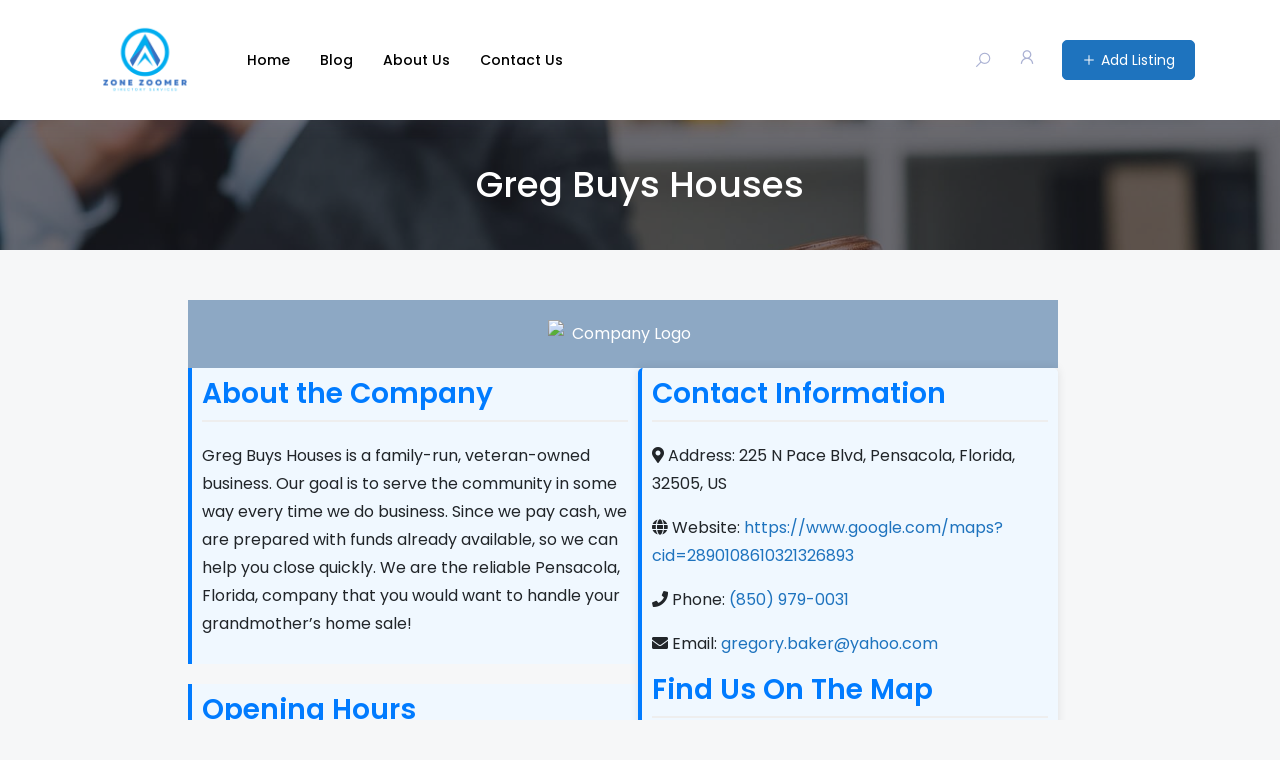

--- FILE ---
content_type: text/html; charset=UTF-8
request_url: https://zonezoomer.com/greg-buys-houses/
body_size: 17411
content:
<!DOCTYPE html>

<html lang="en-US">

<head>

	<meta charset="UTF-8">

	<meta name="viewport" content="width=device-width, initial-scale=1.0">

	<link rel="profile" href="https://gmpg.org/xfn/11" />

	<title>Greg Buys Houses &#8211; Zone Zoomer</title>
<meta name='robots' content='max-image-preview:large' />
<noscript><style>#preloader{display:none;}</style></noscript><link rel='dns-prefetch' href='//cdnjs.cloudflare.com' />
<link rel='dns-prefetch' href='//fonts.googleapis.com' />
<link rel="alternate" type="application/rss+xml" title="Zone Zoomer &raquo; Feed" href="https://zonezoomer.com/feed/" />
<link rel="alternate" type="application/rss+xml" title="Zone Zoomer &raquo; Comments Feed" href="https://zonezoomer.com/comments/feed/" />
<link rel="alternate" type="application/rss+xml" title="Zone Zoomer &raquo; Greg Buys Houses Comments Feed" href="https://zonezoomer.com/greg-buys-houses/feed/" />
<link rel="alternate" title="oEmbed (JSON)" type="application/json+oembed" href="https://zonezoomer.com/wp-json/oembed/1.0/embed?url=https%3A%2F%2Fzonezoomer.com%2Fgreg-buys-houses%2F" />
<link rel="alternate" title="oEmbed (XML)" type="text/xml+oembed" href="https://zonezoomer.com/wp-json/oembed/1.0/embed?url=https%3A%2F%2Fzonezoomer.com%2Fgreg-buys-houses%2F&#038;format=xml" />
<style id='wp-img-auto-sizes-contain-inline-css' type='text/css'>
img:is([sizes=auto i],[sizes^="auto," i]){contain-intrinsic-size:3000px 1500px}
/*# sourceURL=wp-img-auto-sizes-contain-inline-css */
</style>
<style id='wp-emoji-styles-inline-css' type='text/css'>

	img.wp-smiley, img.emoji {
		display: inline !important;
		border: none !important;
		box-shadow: none !important;
		height: 1em !important;
		width: 1em !important;
		margin: 0 0.07em !important;
		vertical-align: -0.1em !important;
		background: none !important;
		padding: 0 !important;
	}
/*# sourceURL=wp-emoji-styles-inline-css */
</style>
<link rel='stylesheet' id='wp-block-library-css' href='https://zonezoomer.com/wp-includes/css/dist/block-library/style.min.css?ver=6.9' type='text/css' media='all' />
<style id='global-styles-inline-css' type='text/css'>
:root{--wp--preset--aspect-ratio--square: 1;--wp--preset--aspect-ratio--4-3: 4/3;--wp--preset--aspect-ratio--3-4: 3/4;--wp--preset--aspect-ratio--3-2: 3/2;--wp--preset--aspect-ratio--2-3: 2/3;--wp--preset--aspect-ratio--16-9: 16/9;--wp--preset--aspect-ratio--9-16: 9/16;--wp--preset--color--black: #000000;--wp--preset--color--cyan-bluish-gray: #abb8c3;--wp--preset--color--white: #ffffff;--wp--preset--color--pale-pink: #f78da7;--wp--preset--color--vivid-red: #cf2e2e;--wp--preset--color--luminous-vivid-orange: #ff6900;--wp--preset--color--luminous-vivid-amber: #fcb900;--wp--preset--color--light-green-cyan: #7bdcb5;--wp--preset--color--vivid-green-cyan: #00d084;--wp--preset--color--pale-cyan-blue: #8ed1fc;--wp--preset--color--vivid-cyan-blue: #0693e3;--wp--preset--color--vivid-purple: #9b51e0;--wp--preset--gradient--vivid-cyan-blue-to-vivid-purple: linear-gradient(135deg,rgb(6,147,227) 0%,rgb(155,81,224) 100%);--wp--preset--gradient--light-green-cyan-to-vivid-green-cyan: linear-gradient(135deg,rgb(122,220,180) 0%,rgb(0,208,130) 100%);--wp--preset--gradient--luminous-vivid-amber-to-luminous-vivid-orange: linear-gradient(135deg,rgb(252,185,0) 0%,rgb(255,105,0) 100%);--wp--preset--gradient--luminous-vivid-orange-to-vivid-red: linear-gradient(135deg,rgb(255,105,0) 0%,rgb(207,46,46) 100%);--wp--preset--gradient--very-light-gray-to-cyan-bluish-gray: linear-gradient(135deg,rgb(238,238,238) 0%,rgb(169,184,195) 100%);--wp--preset--gradient--cool-to-warm-spectrum: linear-gradient(135deg,rgb(74,234,220) 0%,rgb(151,120,209) 20%,rgb(207,42,186) 40%,rgb(238,44,130) 60%,rgb(251,105,98) 80%,rgb(254,248,76) 100%);--wp--preset--gradient--blush-light-purple: linear-gradient(135deg,rgb(255,206,236) 0%,rgb(152,150,240) 100%);--wp--preset--gradient--blush-bordeaux: linear-gradient(135deg,rgb(254,205,165) 0%,rgb(254,45,45) 50%,rgb(107,0,62) 100%);--wp--preset--gradient--luminous-dusk: linear-gradient(135deg,rgb(255,203,112) 0%,rgb(199,81,192) 50%,rgb(65,88,208) 100%);--wp--preset--gradient--pale-ocean: linear-gradient(135deg,rgb(255,245,203) 0%,rgb(182,227,212) 50%,rgb(51,167,181) 100%);--wp--preset--gradient--electric-grass: linear-gradient(135deg,rgb(202,248,128) 0%,rgb(113,206,126) 100%);--wp--preset--gradient--midnight: linear-gradient(135deg,rgb(2,3,129) 0%,rgb(40,116,252) 100%);--wp--preset--font-size--small: 13px;--wp--preset--font-size--medium: 20px;--wp--preset--font-size--large: 36px;--wp--preset--font-size--x-large: 42px;--wp--preset--spacing--20: 0.44rem;--wp--preset--spacing--30: 0.67rem;--wp--preset--spacing--40: 1rem;--wp--preset--spacing--50: 1.5rem;--wp--preset--spacing--60: 2.25rem;--wp--preset--spacing--70: 3.38rem;--wp--preset--spacing--80: 5.06rem;--wp--preset--shadow--natural: 6px 6px 9px rgba(0, 0, 0, 0.2);--wp--preset--shadow--deep: 12px 12px 50px rgba(0, 0, 0, 0.4);--wp--preset--shadow--sharp: 6px 6px 0px rgba(0, 0, 0, 0.2);--wp--preset--shadow--outlined: 6px 6px 0px -3px rgb(255, 255, 255), 6px 6px rgb(0, 0, 0);--wp--preset--shadow--crisp: 6px 6px 0px rgb(0, 0, 0);}:where(.is-layout-flex){gap: 0.5em;}:where(.is-layout-grid){gap: 0.5em;}body .is-layout-flex{display: flex;}.is-layout-flex{flex-wrap: wrap;align-items: center;}.is-layout-flex > :is(*, div){margin: 0;}body .is-layout-grid{display: grid;}.is-layout-grid > :is(*, div){margin: 0;}:where(.wp-block-columns.is-layout-flex){gap: 2em;}:where(.wp-block-columns.is-layout-grid){gap: 2em;}:where(.wp-block-post-template.is-layout-flex){gap: 1.25em;}:where(.wp-block-post-template.is-layout-grid){gap: 1.25em;}.has-black-color{color: var(--wp--preset--color--black) !important;}.has-cyan-bluish-gray-color{color: var(--wp--preset--color--cyan-bluish-gray) !important;}.has-white-color{color: var(--wp--preset--color--white) !important;}.has-pale-pink-color{color: var(--wp--preset--color--pale-pink) !important;}.has-vivid-red-color{color: var(--wp--preset--color--vivid-red) !important;}.has-luminous-vivid-orange-color{color: var(--wp--preset--color--luminous-vivid-orange) !important;}.has-luminous-vivid-amber-color{color: var(--wp--preset--color--luminous-vivid-amber) !important;}.has-light-green-cyan-color{color: var(--wp--preset--color--light-green-cyan) !important;}.has-vivid-green-cyan-color{color: var(--wp--preset--color--vivid-green-cyan) !important;}.has-pale-cyan-blue-color{color: var(--wp--preset--color--pale-cyan-blue) !important;}.has-vivid-cyan-blue-color{color: var(--wp--preset--color--vivid-cyan-blue) !important;}.has-vivid-purple-color{color: var(--wp--preset--color--vivid-purple) !important;}.has-black-background-color{background-color: var(--wp--preset--color--black) !important;}.has-cyan-bluish-gray-background-color{background-color: var(--wp--preset--color--cyan-bluish-gray) !important;}.has-white-background-color{background-color: var(--wp--preset--color--white) !important;}.has-pale-pink-background-color{background-color: var(--wp--preset--color--pale-pink) !important;}.has-vivid-red-background-color{background-color: var(--wp--preset--color--vivid-red) !important;}.has-luminous-vivid-orange-background-color{background-color: var(--wp--preset--color--luminous-vivid-orange) !important;}.has-luminous-vivid-amber-background-color{background-color: var(--wp--preset--color--luminous-vivid-amber) !important;}.has-light-green-cyan-background-color{background-color: var(--wp--preset--color--light-green-cyan) !important;}.has-vivid-green-cyan-background-color{background-color: var(--wp--preset--color--vivid-green-cyan) !important;}.has-pale-cyan-blue-background-color{background-color: var(--wp--preset--color--pale-cyan-blue) !important;}.has-vivid-cyan-blue-background-color{background-color: var(--wp--preset--color--vivid-cyan-blue) !important;}.has-vivid-purple-background-color{background-color: var(--wp--preset--color--vivid-purple) !important;}.has-black-border-color{border-color: var(--wp--preset--color--black) !important;}.has-cyan-bluish-gray-border-color{border-color: var(--wp--preset--color--cyan-bluish-gray) !important;}.has-white-border-color{border-color: var(--wp--preset--color--white) !important;}.has-pale-pink-border-color{border-color: var(--wp--preset--color--pale-pink) !important;}.has-vivid-red-border-color{border-color: var(--wp--preset--color--vivid-red) !important;}.has-luminous-vivid-orange-border-color{border-color: var(--wp--preset--color--luminous-vivid-orange) !important;}.has-luminous-vivid-amber-border-color{border-color: var(--wp--preset--color--luminous-vivid-amber) !important;}.has-light-green-cyan-border-color{border-color: var(--wp--preset--color--light-green-cyan) !important;}.has-vivid-green-cyan-border-color{border-color: var(--wp--preset--color--vivid-green-cyan) !important;}.has-pale-cyan-blue-border-color{border-color: var(--wp--preset--color--pale-cyan-blue) !important;}.has-vivid-cyan-blue-border-color{border-color: var(--wp--preset--color--vivid-cyan-blue) !important;}.has-vivid-purple-border-color{border-color: var(--wp--preset--color--vivid-purple) !important;}.has-vivid-cyan-blue-to-vivid-purple-gradient-background{background: var(--wp--preset--gradient--vivid-cyan-blue-to-vivid-purple) !important;}.has-light-green-cyan-to-vivid-green-cyan-gradient-background{background: var(--wp--preset--gradient--light-green-cyan-to-vivid-green-cyan) !important;}.has-luminous-vivid-amber-to-luminous-vivid-orange-gradient-background{background: var(--wp--preset--gradient--luminous-vivid-amber-to-luminous-vivid-orange) !important;}.has-luminous-vivid-orange-to-vivid-red-gradient-background{background: var(--wp--preset--gradient--luminous-vivid-orange-to-vivid-red) !important;}.has-very-light-gray-to-cyan-bluish-gray-gradient-background{background: var(--wp--preset--gradient--very-light-gray-to-cyan-bluish-gray) !important;}.has-cool-to-warm-spectrum-gradient-background{background: var(--wp--preset--gradient--cool-to-warm-spectrum) !important;}.has-blush-light-purple-gradient-background{background: var(--wp--preset--gradient--blush-light-purple) !important;}.has-blush-bordeaux-gradient-background{background: var(--wp--preset--gradient--blush-bordeaux) !important;}.has-luminous-dusk-gradient-background{background: var(--wp--preset--gradient--luminous-dusk) !important;}.has-pale-ocean-gradient-background{background: var(--wp--preset--gradient--pale-ocean) !important;}.has-electric-grass-gradient-background{background: var(--wp--preset--gradient--electric-grass) !important;}.has-midnight-gradient-background{background: var(--wp--preset--gradient--midnight) !important;}.has-small-font-size{font-size: var(--wp--preset--font-size--small) !important;}.has-medium-font-size{font-size: var(--wp--preset--font-size--medium) !important;}.has-large-font-size{font-size: var(--wp--preset--font-size--large) !important;}.has-x-large-font-size{font-size: var(--wp--preset--font-size--x-large) !important;}
/*# sourceURL=global-styles-inline-css */
</style>

<style id='classic-theme-styles-inline-css' type='text/css'>
/*! This file is auto-generated */
.wp-block-button__link{color:#fff;background-color:#32373c;border-radius:9999px;box-shadow:none;text-decoration:none;padding:calc(.667em + 2px) calc(1.333em + 2px);font-size:1.125em}.wp-block-file__button{background:#32373c;color:#fff;text-decoration:none}
/*# sourceURL=/wp-includes/css/classic-themes.min.css */
</style>
<link rel='stylesheet' id='directorist-blocks-common-css' href='https://zonezoomer.com/wp-content/plugins/directorist/blocks/assets/index.css?ver=1' type='text/css' media='all' />
<link rel='stylesheet' id='listing-style-css-css' href='https://zonezoomer.com/wp-content/plugins/Listing%20HTML-1%20Style%20CSS/listing-style.css?ver=6.9' type='text/css' media='all' />
<link rel='stylesheet' id='fontawesome-all-css' href='https://cdnjs.cloudflare.com/ajax/libs/font-awesome/5.15.1/css/all.min.css?ver=6.9' type='text/css' media='all' />
<link rel='stylesheet' id='contact-form-7-css' href='https://zonezoomer.com/wp-content/plugins/contact-form-7/includes/css/styles.css?ver=6.1.3' type='text/css' media='all' />
<link rel='stylesheet' id='directorist-openstreet-map-leaflet-css' href='https://zonezoomer.com/wp-content/plugins/directorist/assets/vendor-css/openstreet-map/leaflet.css?ver=1769100014' type='text/css' media='all' />
<link rel='stylesheet' id='directorist-openstreet-map-openstreet-css' href='https://zonezoomer.com/wp-content/plugins/directorist/assets/vendor-css/openstreet-map/openstreet.css?ver=1769100014' type='text/css' media='all' />
<link rel='stylesheet' id='directorist-main-style-css' href='https://zonezoomer.com/wp-content/plugins/directorist/assets/css/public-main.css?ver=1769100014' type='text/css' media='all' />
<link rel='stylesheet' id='directorist-select2-style-css' href='https://zonezoomer.com/wp-content/plugins/directorist/assets/vendor-css/select2.css?ver=1769100014' type='text/css' media='all' />
<link rel='stylesheet' id='directorist-ez-media-uploader-style-css' href='https://zonezoomer.com/wp-content/plugins/directorist/assets/vendor-css/ez-media-uploader.css?ver=1769100014' type='text/css' media='all' />
<link rel='stylesheet' id='directorist-swiper-style-css' href='https://zonezoomer.com/wp-content/plugins/directorist/assets/vendor-css/swiper.css?ver=1769100014' type='text/css' media='all' />
<link rel='stylesheet' id='directorist-sweetalert-style-css' href='https://zonezoomer.com/wp-content/plugins/directorist/assets/vendor-css/sweetalert.css?ver=1769100014' type='text/css' media='all' />
<link rel='stylesheet' id='csf-google-web-fonts-css' href='//fonts.googleapis.com/css?family=Poppins%3A400%2C500%2C600%2C700&#038;display=swap&#038;ver=6.9' type='text/css' media='all' />
<link rel='stylesheet' id='swiper-css' href='https://zonezoomer.com/wp-content/plugins/elementor/assets/lib/swiper/v8/css/swiper.min.css?ver=8.4.5' type='text/css' media='all' />
<link rel='stylesheet' id='bootstrap-css' href='https://zonezoomer.com/wp-content/themes/dlawyers/assets/vendors/bootstrap/css/bootstrap.min.css?ver=1.13' type='text/css' media='all' />
<link rel='stylesheet' id='dlawyers-directorist-css' href='https://zonezoomer.com/wp-content/themes/dlawyers/assets/css/directorist.css?ver=1.13' type='text/css' media='all' />
<link rel='stylesheet' id='dlawyers-elementor-css' href='https://zonezoomer.com/wp-content/themes/dlawyers/assets/css/elementor.css?ver=1.13' type='text/css' media='all' />
<link rel='stylesheet' id='dlawyers-style-css' href='https://zonezoomer.com/wp-content/themes/dlawyers/assets/css/style.css?ver=1.13' type='text/css' media='all' />
<style id='dlawyers-style-inline-css' type='text/css'>
.theme-banner-header{background:url(https://zonezoomer.com/wp-content/themes/dlawyers/assets/img/banner.jpg) no-repeat scroll center center / cover;}.banner{background:url(https://zonezoomer.com/wp-content/themes/dlawyers/assets/img/banner.jpg) no-repeat scroll center center / cover;}.header-bgimg .banner:before{background-color:rgba(26,27,34,0.6);} body, gtnbg_root, input, gtnbg_root p { font-family: 'Poppins', sans-serif; font-size: 16px; line-height: 28px; font-weight : normal; } h1, h1.gtnbg_suffix { font-family: 'Poppins', sans-serif; font-size: 34px; line-height: 38px; font-weight : 600; } h2, h2.gtnbg_suffix { font-family: 'Poppins', sans-serif; font-size: 28px; line-height: 32px; font-weight : 600; } h3, h3.gtnbg_suffix { font-family: 'Poppins', sans-serif; font-size: 22px; line-height: 28px; font-weight : 600; } h4, h4.gtnbg_suffix { font-family: 'Poppins', sans-serif; font-size: 20px; line-height: 26px; font-weight : 600; } h5, h5.gtnbg_suffix { font-family: 'Poppins', sans-serif; font-size: 18px; line-height: 24px; font-weight : 600; } h6, h6.gtnbg_suffix { font-family: 'Poppins', sans-serif; font-size: 16px; line-height: 20px; font-weight : 600; } :root {   --color-primary: #1e73be;   --color-primary-rgba: 30, 115, 190;   --color-primary-rgb-1: rgb(30, 115, 190, 0.1) ;   --color-primary-rgb-05: rgb(30, 115, 190, 0.05);   --color-primary-rgb-15: rgb(30, 115, 190, 0.15);   --color-menu: #000000;   --color-menu-hover: #1e73be;   --color-menu-active: #1e73be;   --color-add-listing-button-text: #ffffff;   --color-add-listing-button-text-hover: #ffffff;   --bgcolor-add-listing-button: #1e73be;   --bgcolor-add-listing-button-hover: #1e73be;   --banner-bg-opacity: 60;   --color-banner_title: #ffffff;   --color-breadcrumb-link: #f9f9fa;   --color-breadcrumb-link-hover: #1e73be;   --color-breadcrumb-active: rgba(255, 255, 255, 0.7);   --color-breadcrumb_separator: #f9f9fa;   --bgcolor-footer: #0e1017;   --color-footer-divider: rgba(255,255,255,0.05);   --color-footer-title: rgba(255,255,255,0.9);   --color-footer-text: rgba(255,255,255,0.4);   --color-footer-link: rgba(255,255,255,0.4);   --color-footer-link-hover: #ffffff; }
/*# sourceURL=dlawyers-style-inline-css */
</style>
<script type="text/javascript" id="jquery-core-js-extra">
/* <![CDATA[ */
var directorist = {"request_headers":{"Referer-Page-ID":3180},"nonce":"872a0066be","directorist_nonce":"fc90d6037b","ajax_nonce":"42ac6a6221","is_admin":"","ajaxurl":"https://zonezoomer.com/wp-admin/admin-ajax.php","assets_url":"https://zonezoomer.com/wp-content/plugins/directorist/assets/","home_url":"https://zonezoomer.com","rest_url":"https://zonezoomer.com/wp-json/","rest_nonce":"53360ac0f3","nonceName":"atbdp_nonce_js","login_alert_message":"Sorry, you need to login first.","rtl":"false","warning":"WARNING!","success":"SUCCESS!","not_add_more_than_one":"You can not add more than one review. Refresh the page to edit or delete your review!,","duplicate_review_error":"Sorry! your review already in process.","review_success":"Reviews Saved Successfully!","review_approval_text":"We have received your review. It requires approval.","review_error":"Something went wrong. Check the form and try again!!!","review_loaded":"Reviews Loaded!","review_not_available":"NO MORE REVIEWS AVAILABLE!,","review_have_not_for_delete":"You do not have any review to delete. Refresh the page to submit new review!!!,","review_sure_msg":"Are you sure?","review_want_to_remove":"Do you really want to remove this review!","review_delete_msg":"Yes, Delete it!","review_cancel_btn_text":"Cancel","review_wrong_msg":"Something went wrong!, Try again","listing_remove_title":"Are you sure?","listing_remove_text":"Do you really want to delete this item?!","listing_remove_confirm_text":"Yes, Delete it!","listing_delete":"Deleted!!","listing_error_title":"ERROR!!","listing_error_text":"Something went wrong!!!, Try again","upload_pro_pic_title":"Select or Upload a profile picture","upload_pro_pic_text":"Use this Image","payNow":"Pay Now","completeSubmission":"Complete Submission","waiting_msg":"Sending the message, please wait...","plugin_url":"https://zonezoomer.com/wp-content/plugins/directorist/","currentDate":"February 12, 2024","enable_reviewer_content":"1","add_listing_data":{"nonce":"872a0066be","ajaxurl":"https://zonezoomer.com/wp-admin/admin-ajax.php","nonceName":"atbdp_nonce_js","is_admin":false,"media_uploader":[{"element_id":"directorist-image-upload","meta_name":"listing_img","files_meta_name":"files_meta","error_msg":"Listing gallery has invalid files"}],"i18n_text":{"see_more_text":"See More","see_less_text":"See Less","confirmation_text":"Are you sure","ask_conf_sl_lnk_del_txt":"Do you really want to remove this Social Link!","ask_conf_faqs_del_txt":"Do you really want to remove this FAQ!","confirm_delete":"Yes, Delete it!","deleted":"Deleted!","max_location_creation":"","max_location_msg":"You can only use ","submission_wait_msg":"Please wait, your submission is being processed.","image_uploading_msg":"Please wait, your selected images being uploaded."},"create_new_tag":"","create_new_loc":"","create_new_cat":"","image_notice":"Sorry! You have crossed the maximum image limit","category_custom_field_relations":{"2":[]}},"lazy_load_taxonomy_fields":"","current_page_id":"3180","icon_markup":"\u003Ci class=\"directorist-icon-mask ##CLASS##\" aria-hidden=\"true\" style=\"--directorist-icon: url(##URL##)\"\u003E\u003C/i\u003E","search_form_default_label":"Label","search_form_default_placeholder":"Placeholder","add_listing_url":"https://zonezoomer.com/add-listing/","enabled_multi_directory":"","site_name":"Zone Zoomer","dynamic_view_count_cache":"","loading_more_text":"Loading more...","script_debugging":"1","ajax_url":"https://zonezoomer.com/wp-admin/admin-ajax.php","redirect_url":"?rand=1769100014&rand=1769100014","loading_message":"Sending user info, please wait...","login_error_message":"Wrong username or password.","i18n_text":{"category_selection":"Select a category","location_selection":"Select a location","show_more":"Show More","show_less":"Show Less","added_favourite":"Added to favorite","please_login":"Please login first","select_listing_map":"openstreet","Miles":" Miles"},"args":{"search_max_radius_distance":1000},"directory_type":"2","default_directory_type":"general","directory_type_term_data":{"submission_form_fields":{"fields":{"title":{"widget_group":"preset","widget_name":"title","type":"text","field_key":"listing_title","required":true,"label":"Title","placeholder":"","widget_key":"title"},"description":{"type":"wp_editor","field_key":"listing_content","label":"Overview","placeholder":"","required":false,"only_for_admin":false,"widget_name":"description","widget_group":"preset","widget_key":"description"},"location":{"field_key":"tax_input[at_biz_dir-location][]","label":"Location","type":"multiple","placeholder":"","required":false,"only_for_admin":false,"widget_name":"location","widget_group":"preset","widget_key":"location","create_new_loc":false},"category":{"field_key":"admin_category_select[]","label":"Category","type":"multiple","placeholder":"","required":false,"only_for_admin":false,"widget_name":"category","widget_group":"preset","widget_key":"category","create_new_cat":false},"zip":{"type":"text","field_key":"zip","label":"Zip/Post Code","placeholder":"","required":false,"only_for_admin":false,"widget_name":"zip","widget_group":"preset","widget_key":"zip"},"phone":{"type":"tel","field_key":"phone","label":"Phone","placeholder":"","required":false,"only_for_admin":false,"widget_name":"phone","widget_group":"preset","widget_key":"phone","whatsapp":false},"email":{"type":"email","field_key":"email","label":"Email","placeholder":"","required":false,"only_for_admin":false,"widget_name":"email","widget_group":"preset","widget_key":"email"},"website":{"type":"text","field_key":"website","label":"Website","placeholder":"","required":false,"only_for_admin":false,"widget_name":"website","widget_group":"preset","widget_key":"website"},"social_info":{"type":"add_new","field_key":"social","label":"Social Info","required":false,"only_for_admin":false,"widget_name":"social_info","widget_group":"preset","widget_key":"social_info"},"map":{"type":"map","field_key":"map","label":"Map","lat_long":"Or Enter Coordinates (latitude and longitude) Manually","required":false,"only_for_admin":false,"widget_name":"map","widget_group":"preset","widget_key":"map"},"hide_contact_owner":{"type":"text","field_key":"hide_contact_owner","label":"Hide contact owner form for single listing page","widget_name":"hide_contact_owner","widget_group":"preset","widget_key":"hide_contact_owner"},"image_upload":{"type":"media","field_key":"listing_img","label":"Images","required":false,"select_files_label":"Select Files","max_image_limit":5,"max_per_image_limit":0,"max_total_image_limit":2,"only_for_admin":false,"widget_name":"image_upload","widget_group":"preset","widget_key":"image_upload"},"video":{"type":"text","field_key":"videourl","label":"Video","placeholder":"Only YouTube & Vimeo URLs.","required":false,"only_for_admin":false,"widget_name":"video","widget_group":"preset","widget_key":"video"},"tagline":{"type":"text","field_key":"tagline","label":"Tagline","placeholder":"","required":false,"only_for_admin":false,"widget_name":"tagline","widget_group":"preset","widget_key":"tagline"},"address":{"type":"text","field_key":"address","label":"Address","placeholder":"Listing address eg. New York, USA","required":false,"only_for_admin":false,"widget_name":"address","widget_group":"preset","widget_key":"address"},"excerpt":{"type":"textarea","field_key":"excerpt","label":"Biography","placeholder":"","required":false,"only_for_admin":false,"widget_group":"preset","widget_name":"excerpt","widget_key":"excerpt"},"business_hours":{"type":"hours","field_key":"bdbh","label":"Business Hours","required":false,"only_for_admin":false,"widget_group":"preset","widget_name":"business_hours","widget_key":"business_hours"},"tag":{"field_key":"tax_input[at_biz_dir-tags][]","label":"Areas of Expertise","placeholder":"Banking Law","type":"multiple","required":false,"allow_new":true,"only_for_admin":false,"widget_group":"preset","widget_name":"tag","widget_key":"tag"},"view_count":{"type":"number","field_key":"atbdp_post_views_count","label":"View Count","placeholder":"","required":false,"only_for_admin":true,"widget_group":"preset","widget_name":"view_count","widget_key":"view_count"},"text":{"type":"text","label":"Payment Method","field_key":"custom-text","placeholder":"Visa, PayPal, Credit Card","description":"","required":false,"only_for_admin":false,"assign_to":false,"category":"","widget_group":"custom","widget_name":"text","widget_key":"text"},"pricing":{"field_key":"pricing","label":"Hourly Rate","pricing_type":"both","price_range_label":"Price Range","price_range_placeholder":"Select Price Range","price_unit_field_type":"number","price_unit_field_label":"Price [USD]","price_unit_field_placeholder":"Price of this listing. Eg. 100","only_for_admin":false,"modules":{"price_unit":{"label":"Price Unit","type":"text","field_key":"price_unit"},"price_range":{"label":"Price Range","type":"text","field_key":"price_range"}},"widget_group":"preset","widget_name":"pricing","widget_key":"pricing"},"dlawyers_age":{"type":"number","label":"Age","field_key":"dlawyers_age","placeholder":"ex: 30","required":false,"widget_group":"preset","widget_name":"dlawyers_age","widget_key":"dlawyers_age"},"dlawyers_gender":{"type":"radio","label":"Gender","field_key":"dlawyers_gender","options":[{"option_value":"Male","option_label":"Male"},{"option_value":"Female","option_label":"Female"}],"description":"","required":false,"only_for_admin":false,"widget_group":"preset","widget_name":"dlawyers_gender","widget_key":"dlawyers_gender"},"dlawyers_bullet_list":{"type":"textarea","label":"Education","field_key":"custom-bullet-list","rows":8,"placeholder":"ex: Board Certified, Texas Board Of Legal Specialization- Family Law","description":"Each new line will print bullet point","required":false,"only_for_admin":false,"widget_group":"custom","widget_name":"dlawyers_bullet_list","widget_key":"dlawyers_bullet_list"},"dlawyers_bullet_list_2":{"type":"textarea","label":"Awards & Recognition","field_key":"custom-bullet-list-2","rows":8,"placeholder":"ex: Board Certified, Texas Board Of Legal Specialization- Family Law","description":"Each new line will print bullet point","required":false,"only_for_admin":false,"widget_group":"custom","widget_name":"dlawyers_bullet_list","widget_key":"dlawyers_bullet_list_2"},"dlawyers_free_consultation":{"type":"number","label":"Free Consultation","field_key":"dlawyers_free_consultation","placeholder":"ex: 20mins","required":false,"widget_group":"preset","widget_name":"dlawyers_free_consultation","widget_key":"dlawyers_free_consultation"},"booking":{"type":"booking","field_key":"bdb_event_ticket","label":"Appointment ","widget_group":"preset","widget_name":"booking","widget_key":"booking"},"terms_privacy":{"type":"text","field_key":"privacy_policy","text":"I agree to the \u003Ca href=\"\" target=\"_blank\"\u003EPrivacy Policy\u003C/a\u003E and \u003Ca href=\"\" target=\"_blank\"\u003ETerms of Service\u003C/a\u003E","required":1,"widget_group":"preset","widget_name":"terms_privacy","widget_key":"terms_privacy"}},"groups":[{"label":"General","lock":true,"fields":["title","tagline","excerpt","description","tag","category","view_count"],"plans":[],"type":"general_group"},{"type":"general_group","label":"Cost","fields":["pricing","dlawyers_free_consultation","text"],"defaultGroupLabel":"Section","disableTrashIfGroupHasWidgets":[{"widget_name":"title","widget_group":"preset"}]},{"type":"general_group","label":"Business Hours","fields":["business_hours"],"defaultGroupLabel":"Section","disableTrashIfGroupHasWidgets":[{"widget_name":"title","widget_group":"preset"}]},{"type":"general_group","label":"Appointment","fields":["booking"],"defaultGroupLabel":"Section","disableTrashIfGroupHasWidgets":[{"widget_name":"title","widget_group":"preset"}]},{"type":"general_group","label":"Personal Information","fields":["dlawyers_age","dlawyers_gender","dlawyers_bullet_list","dlawyers_bullet_list_2"],"defaultGroupLabel":"Section","disableTrashIfGroupHasWidgets":[{"widget_name":"title","widget_group":"preset"}]},{"label":"Contact Information","fields":["hide_contact_owner","zip","phone","email","website","social_info"],"type":"general_group"},{"label":"Map","fields":["location","address","map"],"type":"general_group"},{"label":"Images & Video","fields":["image_upload","video","terms_privacy"],"type":"general_group"}]},"search_form_fields":{"fields":{"title":{"required":false,"label":"Search","placeholder":"Lawyer name","widget_name":"title","widget_group":"available_widgets","original_widget_key":"title","widget_key":"title"},"location":{"required":false,"label":"Location","placeholder":"City, State, or ZIP code","location_source":"from_map_api","widget_name":"location","widget_group":"available_widgets","original_widget_key":"location","widget_key":"location"},"tag":{"label":"Specialty","tags_filter_source":"all_tags","widget_group":"available_widgets","widget_name":"tag","original_widget_key":"tag","widget_key":"tag"},"review":{"label":"Client Satisfaction","widget_group":"other_widgets","widget_name":"review","widget_key":"review"},"dlawyers_age":{"label":"Age","widget_group":"other_widgets","widget_name":"dlawyers_age","widget_key":"dlawyers_age"},"dlawyers_pricing_slider":{"label":"Pricing Slider","widget_group":"other_widgets","widget_name":"dlawyers_pricing_slider","widget_key":"dlawyers_pricing_slider"},"dlawyers_gender":{"label":"","required":false,"widget_group":"other_widgets","widget_name":"dlawyers_gender","widget_key":"dlawyers_gender"}},"groups":[{"label":"Basic","lock":true,"draggable":false,"fields":["title","location"],"type":"general_group"},{"label":"Advanced","lock":true,"draggable":false,"fields":["review","tag","dlawyers_age","dlawyers_gender","dlawyers_pricing_slider"],"type":"general_group"}]}},"miles":" Miles","default_val":"0","countryRestriction":"","restricted_countries":"","use_def_lat_long":"","ajaxnonce":"42ac6a6221"};
var directorist = {"request_headers":{"Referer-Page-ID":3180},"nonce":"872a0066be","directorist_nonce":"fc90d6037b","ajax_nonce":"42ac6a6221","is_admin":"","ajaxurl":"https://zonezoomer.com/wp-admin/admin-ajax.php","assets_url":"https://zonezoomer.com/wp-content/plugins/directorist/assets/","home_url":"https://zonezoomer.com","rest_url":"https://zonezoomer.com/wp-json/","rest_nonce":"53360ac0f3","nonceName":"atbdp_nonce_js","login_alert_message":"Sorry, you need to login first.","rtl":"false","warning":"WARNING!","success":"SUCCESS!","not_add_more_than_one":"You can not add more than one review. Refresh the page to edit or delete your review!,","duplicate_review_error":"Sorry! your review already in process.","review_success":"Reviews Saved Successfully!","review_approval_text":"We have received your review. It requires approval.","review_error":"Something went wrong. Check the form and try again!!!","review_loaded":"Reviews Loaded!","review_not_available":"NO MORE REVIEWS AVAILABLE!,","review_have_not_for_delete":"You do not have any review to delete. Refresh the page to submit new review!!!,","review_sure_msg":"Are you sure?","review_want_to_remove":"Do you really want to remove this review!","review_delete_msg":"Yes, Delete it!","review_cancel_btn_text":"Cancel","review_wrong_msg":"Something went wrong!, Try again","listing_remove_title":"Are you sure?","listing_remove_text":"Do you really want to delete this item?!","listing_remove_confirm_text":"Yes, Delete it!","listing_delete":"Deleted!!","listing_error_title":"ERROR!!","listing_error_text":"Something went wrong!!!, Try again","upload_pro_pic_title":"Select or Upload a profile picture","upload_pro_pic_text":"Use this Image","payNow":"Pay Now","completeSubmission":"Complete Submission","waiting_msg":"Sending the message, please wait...","plugin_url":"https://zonezoomer.com/wp-content/plugins/directorist/","currentDate":"February 12, 2024","enable_reviewer_content":"1","add_listing_data":{"nonce":"872a0066be","ajaxurl":"https://zonezoomer.com/wp-admin/admin-ajax.php","nonceName":"atbdp_nonce_js","is_admin":false,"media_uploader":[{"element_id":"directorist-image-upload","meta_name":"listing_img","files_meta_name":"files_meta","error_msg":"Listing gallery has invalid files"}],"i18n_text":{"see_more_text":"See More","see_less_text":"See Less","confirmation_text":"Are you sure","ask_conf_sl_lnk_del_txt":"Do you really want to remove this Social Link!","ask_conf_faqs_del_txt":"Do you really want to remove this FAQ!","confirm_delete":"Yes, Delete it!","deleted":"Deleted!","max_location_creation":"","max_location_msg":"You can only use ","submission_wait_msg":"Please wait, your submission is being processed.","image_uploading_msg":"Please wait, your selected images being uploaded."},"create_new_tag":"","create_new_loc":"","create_new_cat":"","image_notice":"Sorry! You have crossed the maximum image limit","category_custom_field_relations":{"2":[]}},"lazy_load_taxonomy_fields":"","current_page_id":"3180","icon_markup":"\u003Ci class=\"directorist-icon-mask ##CLASS##\" aria-hidden=\"true\" style=\"--directorist-icon: url(##URL##)\"\u003E\u003C/i\u003E","search_form_default_label":"Label","search_form_default_placeholder":"Placeholder","add_listing_url":"https://zonezoomer.com/add-listing/","enabled_multi_directory":"","site_name":"Zone Zoomer","dynamic_view_count_cache":"","loading_more_text":"Loading more...","script_debugging":"1","ajax_url":"https://zonezoomer.com/wp-admin/admin-ajax.php","redirect_url":"?rand=1769100014&rand=1769100014","loading_message":"Sending user info, please wait...","login_error_message":"Wrong username or password.","i18n_text":{"category_selection":"Select a category","location_selection":"Select a location","show_more":"Show More","show_less":"Show Less","added_favourite":"Added to favorite","please_login":"Please login first","select_listing_map":"openstreet","Miles":" Miles"},"args":{"search_max_radius_distance":1000},"directory_type":"2","default_directory_type":"general","directory_type_term_data":{"submission_form_fields":{"fields":{"title":{"widget_group":"preset","widget_name":"title","type":"text","field_key":"listing_title","required":true,"label":"Title","placeholder":"","widget_key":"title"},"description":{"type":"wp_editor","field_key":"listing_content","label":"Overview","placeholder":"","required":false,"only_for_admin":false,"widget_name":"description","widget_group":"preset","widget_key":"description"},"location":{"field_key":"tax_input[at_biz_dir-location][]","label":"Location","type":"multiple","placeholder":"","required":false,"only_for_admin":false,"widget_name":"location","widget_group":"preset","widget_key":"location","create_new_loc":false},"category":{"field_key":"admin_category_select[]","label":"Category","type":"multiple","placeholder":"","required":false,"only_for_admin":false,"widget_name":"category","widget_group":"preset","widget_key":"category","create_new_cat":false},"zip":{"type":"text","field_key":"zip","label":"Zip/Post Code","placeholder":"","required":false,"only_for_admin":false,"widget_name":"zip","widget_group":"preset","widget_key":"zip"},"phone":{"type":"tel","field_key":"phone","label":"Phone","placeholder":"","required":false,"only_for_admin":false,"widget_name":"phone","widget_group":"preset","widget_key":"phone","whatsapp":false},"email":{"type":"email","field_key":"email","label":"Email","placeholder":"","required":false,"only_for_admin":false,"widget_name":"email","widget_group":"preset","widget_key":"email"},"website":{"type":"text","field_key":"website","label":"Website","placeholder":"","required":false,"only_for_admin":false,"widget_name":"website","widget_group":"preset","widget_key":"website"},"social_info":{"type":"add_new","field_key":"social","label":"Social Info","required":false,"only_for_admin":false,"widget_name":"social_info","widget_group":"preset","widget_key":"social_info"},"map":{"type":"map","field_key":"map","label":"Map","lat_long":"Or Enter Coordinates (latitude and longitude) Manually","required":false,"only_for_admin":false,"widget_name":"map","widget_group":"preset","widget_key":"map"},"hide_contact_owner":{"type":"text","field_key":"hide_contact_owner","label":"Hide contact owner form for single listing page","widget_name":"hide_contact_owner","widget_group":"preset","widget_key":"hide_contact_owner"},"image_upload":{"type":"media","field_key":"listing_img","label":"Images","required":false,"select_files_label":"Select Files","max_image_limit":5,"max_per_image_limit":0,"max_total_image_limit":2,"only_for_admin":false,"widget_name":"image_upload","widget_group":"preset","widget_key":"image_upload"},"video":{"type":"text","field_key":"videourl","label":"Video","placeholder":"Only YouTube & Vimeo URLs.","required":false,"only_for_admin":false,"widget_name":"video","widget_group":"preset","widget_key":"video"},"tagline":{"type":"text","field_key":"tagline","label":"Tagline","placeholder":"","required":false,"only_for_admin":false,"widget_name":"tagline","widget_group":"preset","widget_key":"tagline"},"address":{"type":"text","field_key":"address","label":"Address","placeholder":"Listing address eg. New York, USA","required":false,"only_for_admin":false,"widget_name":"address","widget_group":"preset","widget_key":"address"},"excerpt":{"type":"textarea","field_key":"excerpt","label":"Biography","placeholder":"","required":false,"only_for_admin":false,"widget_group":"preset","widget_name":"excerpt","widget_key":"excerpt"},"business_hours":{"type":"hours","field_key":"bdbh","label":"Business Hours","required":false,"only_for_admin":false,"widget_group":"preset","widget_name":"business_hours","widget_key":"business_hours"},"tag":{"field_key":"tax_input[at_biz_dir-tags][]","label":"Areas of Expertise","placeholder":"Banking Law","type":"multiple","required":false,"allow_new":true,"only_for_admin":false,"widget_group":"preset","widget_name":"tag","widget_key":"tag"},"view_count":{"type":"number","field_key":"atbdp_post_views_count","label":"View Count","placeholder":"","required":false,"only_for_admin":true,"widget_group":"preset","widget_name":"view_count","widget_key":"view_count"},"text":{"type":"text","label":"Payment Method","field_key":"custom-text","placeholder":"Visa, PayPal, Credit Card","description":"","required":false,"only_for_admin":false,"assign_to":false,"category":"","widget_group":"custom","widget_name":"text","widget_key":"text"},"pricing":{"field_key":"pricing","label":"Hourly Rate","pricing_type":"both","price_range_label":"Price Range","price_range_placeholder":"Select Price Range","price_unit_field_type":"number","price_unit_field_label":"Price [USD]","price_unit_field_placeholder":"Price of this listing. Eg. 100","only_for_admin":false,"modules":{"price_unit":{"label":"Price Unit","type":"text","field_key":"price_unit"},"price_range":{"label":"Price Range","type":"text","field_key":"price_range"}},"widget_group":"preset","widget_name":"pricing","widget_key":"pricing"},"dlawyers_age":{"type":"number","label":"Age","field_key":"dlawyers_age","placeholder":"ex: 30","required":false,"widget_group":"preset","widget_name":"dlawyers_age","widget_key":"dlawyers_age"},"dlawyers_gender":{"type":"radio","label":"Gender","field_key":"dlawyers_gender","options":[{"option_value":"Male","option_label":"Male"},{"option_value":"Female","option_label":"Female"}],"description":"","required":false,"only_for_admin":false,"widget_group":"preset","widget_name":"dlawyers_gender","widget_key":"dlawyers_gender"},"dlawyers_bullet_list":{"type":"textarea","label":"Education","field_key":"custom-bullet-list","rows":8,"placeholder":"ex: Board Certified, Texas Board Of Legal Specialization- Family Law","description":"Each new line will print bullet point","required":false,"only_for_admin":false,"widget_group":"custom","widget_name":"dlawyers_bullet_list","widget_key":"dlawyers_bullet_list"},"dlawyers_bullet_list_2":{"type":"textarea","label":"Awards & Recognition","field_key":"custom-bullet-list-2","rows":8,"placeholder":"ex: Board Certified, Texas Board Of Legal Specialization- Family Law","description":"Each new line will print bullet point","required":false,"only_for_admin":false,"widget_group":"custom","widget_name":"dlawyers_bullet_list","widget_key":"dlawyers_bullet_list_2"},"dlawyers_free_consultation":{"type":"number","label":"Free Consultation","field_key":"dlawyers_free_consultation","placeholder":"ex: 20mins","required":false,"widget_group":"preset","widget_name":"dlawyers_free_consultation","widget_key":"dlawyers_free_consultation"},"booking":{"type":"booking","field_key":"bdb_event_ticket","label":"Appointment ","widget_group":"preset","widget_name":"booking","widget_key":"booking"},"terms_privacy":{"type":"text","field_key":"privacy_policy","text":"I agree to the \u003Ca href=\"\" target=\"_blank\"\u003EPrivacy Policy\u003C/a\u003E and \u003Ca href=\"\" target=\"_blank\"\u003ETerms of Service\u003C/a\u003E","required":1,"widget_group":"preset","widget_name":"terms_privacy","widget_key":"terms_privacy"}},"groups":[{"label":"General","lock":true,"fields":["title","tagline","excerpt","description","tag","category","view_count"],"plans":[],"type":"general_group"},{"type":"general_group","label":"Cost","fields":["pricing","dlawyers_free_consultation","text"],"defaultGroupLabel":"Section","disableTrashIfGroupHasWidgets":[{"widget_name":"title","widget_group":"preset"}]},{"type":"general_group","label":"Business Hours","fields":["business_hours"],"defaultGroupLabel":"Section","disableTrashIfGroupHasWidgets":[{"widget_name":"title","widget_group":"preset"}]},{"type":"general_group","label":"Appointment","fields":["booking"],"defaultGroupLabel":"Section","disableTrashIfGroupHasWidgets":[{"widget_name":"title","widget_group":"preset"}]},{"type":"general_group","label":"Personal Information","fields":["dlawyers_age","dlawyers_gender","dlawyers_bullet_list","dlawyers_bullet_list_2"],"defaultGroupLabel":"Section","disableTrashIfGroupHasWidgets":[{"widget_name":"title","widget_group":"preset"}]},{"label":"Contact Information","fields":["hide_contact_owner","zip","phone","email","website","social_info"],"type":"general_group"},{"label":"Map","fields":["location","address","map"],"type":"general_group"},{"label":"Images & Video","fields":["image_upload","video","terms_privacy"],"type":"general_group"}]},"search_form_fields":{"fields":{"title":{"required":false,"label":"Search","placeholder":"Lawyer name","widget_name":"title","widget_group":"available_widgets","original_widget_key":"title","widget_key":"title"},"location":{"required":false,"label":"Location","placeholder":"City, State, or ZIP code","location_source":"from_map_api","widget_name":"location","widget_group":"available_widgets","original_widget_key":"location","widget_key":"location"},"tag":{"label":"Specialty","tags_filter_source":"all_tags","widget_group":"available_widgets","widget_name":"tag","original_widget_key":"tag","widget_key":"tag"},"review":{"label":"Client Satisfaction","widget_group":"other_widgets","widget_name":"review","widget_key":"review"},"dlawyers_age":{"label":"Age","widget_group":"other_widgets","widget_name":"dlawyers_age","widget_key":"dlawyers_age"},"dlawyers_pricing_slider":{"label":"Pricing Slider","widget_group":"other_widgets","widget_name":"dlawyers_pricing_slider","widget_key":"dlawyers_pricing_slider"},"dlawyers_gender":{"label":"","required":false,"widget_group":"other_widgets","widget_name":"dlawyers_gender","widget_key":"dlawyers_gender"}},"groups":[{"label":"Basic","lock":true,"draggable":false,"fields":["title","location"],"type":"general_group"},{"label":"Advanced","lock":true,"draggable":false,"fields":["review","tag","dlawyers_age","dlawyers_gender","dlawyers_pricing_slider"],"type":"general_group"}]}},"miles":" Miles","default_val":"0","countryRestriction":"","restricted_countries":"","use_def_lat_long":"","ajaxnonce":"42ac6a6221"};
//# sourceURL=jquery-core-js-extra
/* ]]> */
</script>
<script type="text/javascript" src="https://zonezoomer.com/wp-includes/js/jquery/jquery.min.js?ver=3.7.1" id="jquery-core-js"></script>
<script type="text/javascript" src="https://zonezoomer.com/wp-includes/js/jquery/jquery-migrate.min.js?ver=3.4.1" id="jquery-migrate-js"></script>
<script type="text/javascript" id="dlawyers-main-js-extra">
/* <![CDATA[ */
var dlawyers_localize_data = {"ajaxurl":"https://zonezoomer.com/wp-admin/admin-ajax.php","resmenuWidth":"991"};
//# sourceURL=dlawyers-main-js-extra
/* ]]> */
</script>
<script type="text/javascript" src="https://zonezoomer.com/wp-content/themes/dlawyers/assets/js/main.js?ver=1.13" id="dlawyers-main-js"></script>
<link rel="https://api.w.org/" href="https://zonezoomer.com/wp-json/" /><link rel="alternate" title="JSON" type="application/json" href="https://zonezoomer.com/wp-json/wp/v2/posts/3180" /><link rel="EditURI" type="application/rsd+xml" title="RSD" href="https://zonezoomer.com/xmlrpc.php?rsd" />
<meta name="generator" content="WordPress 6.9" />
<link rel="canonical" href="https://zonezoomer.com/greg-buys-houses/" />
<link rel='shortlink' href='https://zonezoomer.com/?p=3180' />
<link rel="pingback" href="https://zonezoomer.com/xmlrpc.php"><meta name="generator" content="Elementor 3.32.5; features: additional_custom_breakpoints; settings: css_print_method-internal, google_font-enabled, font_display-auto">
			<style>
				.e-con.e-parent:nth-of-type(n+4):not(.e-lazyloaded):not(.e-no-lazyload),
				.e-con.e-parent:nth-of-type(n+4):not(.e-lazyloaded):not(.e-no-lazyload) * {
					background-image: none !important;
				}
				@media screen and (max-height: 1024px) {
					.e-con.e-parent:nth-of-type(n+3):not(.e-lazyloaded):not(.e-no-lazyload),
					.e-con.e-parent:nth-of-type(n+3):not(.e-lazyloaded):not(.e-no-lazyload) * {
						background-image: none !important;
					}
				}
				@media screen and (max-height: 640px) {
					.e-con.e-parent:nth-of-type(n+2):not(.e-lazyloaded):not(.e-no-lazyload),
					.e-con.e-parent:nth-of-type(n+2):not(.e-lazyloaded):not(.e-no-lazyload) * {
						background-image: none !important;
					}
				}
			</style>
			<link rel="icon" href="https://zonezoomer.com/wp-content/uploads/2023/12/Blue-Business-Architecture-Design-Logo-Logos-5-60x60.png" sizes="32x32" />
<link rel="icon" href="https://zonezoomer.com/wp-content/uploads/2023/12/Blue-Business-Architecture-Design-Logo-Logos-5-300x300.png" sizes="192x192" />
<link rel="apple-touch-icon" href="https://zonezoomer.com/wp-content/uploads/2023/12/Blue-Business-Architecture-Design-Logo-Logos-5-300x300.png" />
<meta name="msapplication-TileImage" content="https://zonezoomer.com/wp-content/uploads/2023/12/Blue-Business-Architecture-Design-Logo-Logos-5-300x300.png" />
		<style type="text/css" id="wp-custom-css">
			 .post-header, .comments-wrapper, .post-bottom{
	display: none;
}

.post-body{
	margin-top: -30px;
	

}

@media only screen and (min-width: 768px) {
  .post-body {
    /* Set different margin for desktop */
    margin-left: -55px;
  }
}		</style>
		
</head>

<body class="wp-singular post-template-default single single-post postid-3180 single-format-standard wp-theme-dlawyers no-sidebar header-bgimg theme-single-post elementor-default elementor-kit-193 directorist-content-active directorist-preload">
    
	<div class="theme-authentication-modal">

	<div class="modal fade" id="theme-login-modal" role="dialog" aria-hidden="true">

		<div class="modal-dialog modal-dialog-centered" role="document">

			<div class="modal-content">

				<div class="modal-header">

					<h5 class="modal-title" id="login_modal_label">Sign In</h5>

					<button type="button" class="theme-close" data-dismiss="modal" aria-label="Close"> <span aria-hidden="true">×</span> </button>
				
				</div>

				<div class="modal-body">

						<div class="theme-modal-wrap">

		<form action="#" id="login" method="POST">
			
			<div class="directorist-form-group directorist-mb-15">

				<label for="username">Username or Email Address</label>

				<input type="text" class="directorist-form-element" id="username" name="username">
			</div>

			<div class="directorist-form-group directorist-mb-15">

				<label for="password">Password</label>

				<input type="password" id="password" autocomplete="off" name="password" class="directorist-form-element">
			</div>

			<input type="hidden" id="security" name="security" value="250c555adc" /><input type="hidden" name="_wp_http_referer" value="/greg-buys-houses/" />
			<p class="status"></p>
			
			<div class="keep_signed directorist-checkbox directorist-mb-15">
				<div class="theme-password-activity directorist-checkbox directorist-mb-15">
											<input type="checkbox" id="keep_signed_in" value="1" name="keep_signed_in">
						<label for="keep_signed_in" class="directorist-checkbox__label not_empty">

							Remember Me
						</label>
						<p><a href='' class='atbdp_recovery_pass'> Recover Password</a></p>				</div>
			</div>
			
			<div class="directorist-form-group atbd_login_btn_wrapper directorist-mb-15">
				<button class="directorist-btn directorist-btn-block theme-login-modal__btn directorist-btn-primary" type="submit" value="Log In" name="submit">

					Log In
				</button>

				<input type="hidden" id="security" name="security" value="250c555adc" /><input type="hidden" name="_wp_http_referer" value="/greg-buys-houses/" />
			</div>
		</form>

		<div class="theme-social-login">

			
		</div>
	</div>

	
			<div class="theme-modal-bottom">

				<p>

					Don't have an account?					
					<a href="https://zonezoomer.com/sign-in/" data-toggle="modal" data-target="#theme-register-modal" data-dismiss="modal">Sign Up</a>

				</p>
			</div>
		
			<div id="recover-pass-modal" class="directorist-mt-15">
		<form method="post">
			<fieldset class="directorist-form-group">

				<p>Lost your password? Please enter your email address. You will receive a link to create a new password via email.</p>

				<label for="reset_user_login">E-mail</label>

				
				<input type="text" class="directorist-form-element" name="user_login" id="reset_user_login" value="" placeholder="eg. mail@example.com" required />

				<p>
					<input type="hidden" name="action" value="reset" />
					<button type="submit" class="directorist-btn directorist-btn-primary" id="submit">

						Get New Password
					</button>
					<input type="hidden" value="fc90d6037b" name="directorist_nonce">
				</p>
			</fieldset>
		</form>
	</div>
	
				</div>

			</div>

		</div>

	</div>

	<div class="modal fade" id="theme-register-modal" role="dialog" aria-hidden="true">

		<div class="modal-dialog modal-dialog-centered">

			<div class="modal-content">

				<div class="modal-header">

					<h5 class="modal-title">Registration</h5>

					<button type="button" class="theme-close" data-dismiss="modal" aria-label="Close"><span aria-hidden="true">×</span> </button>

				</div>

				<div class="modal-body">

					<div class="theme-modal-content">    
	<div class="add_listing_title atbd_success_mesage">
				<!--Registration failed, so show notification.-->
			</div>

	<form action="https://zonezoomer.com/greg-buys-houses/" method="post">
		<div class="theme-modal-wrap">
			
			<div class="directorist-form-group directorist-mb-15">

				<label for="username">Username<strong class="directorist-form-required">*</strong></label>

				<input id="username" class="directorist-form-element" type="text" name="username" value="">

			</div>
			<div class="directorist-form-group directorist-mb-15">

				<label for="email">Email <strong class="directorist-form-required">*</strong></label>
				<input id="email" class="directorist-form-element" type="text" name="email" value="">

			</div>

			
				<div class="directorist-form-group directorist-mb-15">
					<label for="password">

						Password <strong class="directorist-form-required">*</strong>					</label>

					<input id="password" class="directorist-form-element" type="password" name="password" value="">

				</div>

			
						
			
						
			
			
			
				<div class="atbd_privacy_policy_area directory_regi_btn directorist-checkbox directorist-mb-15">

					<input id="privacy_policy_2" type="checkbox" name="privacy_policy" >

					<label for="privacy_policy_2" class="directorist-checkbox__label">I agree to the					
						<a style="color: red" target="_blank" href="">Privacy &amp; Policy</a>

						<span class="directorist-form-required"> * </span></label>
				</div>

			
						
				<div class="atbd_term_and_condition_area directory_regi_btn directorist-checkbox directorist-mb-15">
					<input id="listing_t_c" type="checkbox" name="t_c_check" >
					<label for="listing_t_c" class="directorist-checkbox__label">I agree with all
						<a style="color: red" target="_blank" href="">terms &amp; conditions</a>

						<span class="directorist-form-required">*</span>
					</label>
				</div>
						
						
			<div class="theme-register-btn">

				
				
				<button type="submit" class="directorist-btn directorist-btn-primary" name="atbdp_user_submit">Sign Up </button>
				<input type="hidden" value="fc90d6037b" name="directorist_nonce">
			</div>

			
		</div>
	</form>

	
		<div class="theme-modal-bottom">

			<p>Already have an account? Please login <a href="#" data-toggle='modal' data-target='#theme-login-modal' data-dismiss='modal'>Here</a></p>

		</div>

			
</div>


				</div>

			</div>

		</div>

	</div>

</div><div class="modal fade" id="contact_modal" tabindex="-1" role="dialog" aria-labelledby="contact_modal_title" aria-hidden="true">

	<div class="login-user-modal modal-dialog modal-dialog-centered" role="document">

		<div class="modal-content">

			<div class="modal-header">
				<h5 class="modal-title" id="contact_modal_title">Contact</h5>
				<button type="button" class="close" data-dismiss="modal" aria-label="Close"><span aria-hidden="true">×</span></button>
			</div>

			<div class="modal-body">

				<form id="dlawyers-contact-owner-form" class="form-vertical directorist-contact-owner-form">
					
					<div class="form-group">
						<input type="text" class="form-control" id="atbdp-contact-name" name="name" placeholder="Name" required />
					</div>

					<div class="form-group">
						<input type="email" class="form-control" id="atbdp-contact-email" name="email" placeholder="Email" required />
					</div>

					<div class="form-group"><textarea class="form-control" id="atbdp-contact-message" name="message" rows="3" placeholder="Message..." required ></textarea></div>
					<input type="hidden" id="dlawyers-post-id" name="dlawyers-post-id" value="3180" />
					<input type="hidden" id="atbdp-listing-email" name="email" value="" />
					
					
					<p class="atbdp-widget-elm" id="directorist-contact-message-display"></p>

					<button type="submit" class="btn theme-bg-primary">Submit</button>

				</form>

			</div>

		</div>

	</div>

</div>
<div id="theme-search-popup" class="theme-search-popup">

	<button class="theme-popup-close"><span>×</span></button>

	<div class="theme-search-popup-box">

		<div class="container">

			<div class="row">
				
				<div class="col-12">

					
<div class="directorist-search-contents" data-atts='{&quot;show_title_subtitle&quot;:&quot;no&quot;,&quot;search_bar_title&quot;:&quot;Find A Lawyer&quot;,&quot;search_bar_sub_title&quot;:&quot;&quot;,&quot;search_button&quot;:&quot;yes&quot;,&quot;search_button_text&quot;:&quot;Search&quot;,&quot;more_filters_button&quot;:&quot;no&quot;,&quot;more_filters_text&quot;:&quot;More Filters&quot;,&quot;reset_filters_button&quot;:&quot;yes&quot;,&quot;apply_filters_button&quot;:&quot;yes&quot;,&quot;reset_filters_text&quot;:&quot;Reset Filters&quot;,&quot;apply_filters_text&quot;:&quot;Apply Filters&quot;,&quot;logged_in_user_only&quot;:&quot;&quot;,&quot;redirect_page_url&quot;:&quot;&quot;,&quot;more_filters_display&quot;:&quot;sliding&quot;,&quot;directory_type&quot;:&quot;&quot;,&quot;default_directory_type&quot;:&quot;&quot;,&quot;show_popular_category&quot;:&quot;no&quot;,&quot;category_custom_fields_relations&quot;:[]}'>

	<div class=" ">
		
		
		<form action="https://zonezoomer.com/search-result/" class="directorist-search-form disable-multi-directory" data-atts="{&quot;show_title_subtitle&quot;:&quot;no&quot;,&quot;search_bar_title&quot;:&quot;Find A Lawyer&quot;,&quot;search_bar_sub_title&quot;:&quot;&quot;,&quot;search_button&quot;:&quot;yes&quot;,&quot;search_button_text&quot;:&quot;Search&quot;,&quot;more_filters_button&quot;:&quot;no&quot;,&quot;more_filters_text&quot;:&quot;More Filters&quot;,&quot;reset_filters_button&quot;:&quot;yes&quot;,&quot;apply_filters_button&quot;:&quot;yes&quot;,&quot;reset_filters_text&quot;:&quot;Reset Filters&quot;,&quot;apply_filters_text&quot;:&quot;Apply Filters&quot;,&quot;logged_in_user_only&quot;:&quot;&quot;,&quot;redirect_page_url&quot;:&quot;&quot;,&quot;more_filters_display&quot;:&quot;sliding&quot;,&quot;directory_type&quot;:&quot;&quot;,&quot;default_directory_type&quot;:&quot;&quot;,&quot;show_popular_category&quot;:&quot;no&quot;,&quot;category_custom_fields_relations&quot;:[]}">

			
			<div class="directorist-search-form-wrap directorist-with-search-border">

				
<div class="directorist-search-form-box">

	<div class="directorist-search-form-top directorist-flex directorist-align-center directorist-search-form-inline">					
		
		<input type="hidden" name="directory_type" class="listing_type" value="general">

		
			

<div class="directorist-search-field directorist-form-group directorist-search-query">
	<input class="directorist-form-element" type="text" name="q" value="" placeholder="Lawyer name" >
</div>
	
	<div class="directorist-search-field directorist-form-group directorist-icon-left">
		<span class="directorist-input-icon directorist-filter-location-icon">
			<i class="directorist-icon-mask" aria-hidden="true" style="--directorist-icon: url(https://zonezoomer.com/wp-content/plugins/directorist/assets/icons/line-awesome/svgs/crosshairs-solid.svg)"></i>		</span>
		<input type="text" name="address" id="addressId" value="" placeholder="City, State, or ZIP code" autocomplete="off" class="directorist-form-element directorist-location-js location-name" >

		<div class="address_result location-names" style="display: none"></div>
		<input type="hidden" id="cityLat" name="cityLat" value="" />
		<input type="hidden" id="cityLng" name="cityLng" value="" />
	</div>

				
<div class="directorist-search-form-action">

	
		<div class="directorist-search-form-action__submit">
			<button type="submit" class="directorist-btn directorist-btn-lg directorist-btn-dark directorist-btn-search">

									<i class="directorist-icon-mask" aria-hidden="true" style="--directorist-icon: url(https://zonezoomer.com/wp-content/plugins/directorist/assets/icons/line-awesome/svgs/search-solid.svg)"></i>				
				Search				
			</button>
		</div>

	
		
</div>		
	</div>

	
</div>				
			</div>

		</form>

		
			
	</div>
			
</div>
				</div>

			</div>

		</div>
		
	</div>

</div>

<div class="theme-shade"></div>
<div class="theme-shade theme-white-shade"></div>
	<div id="page" class="site">

		<a class="skip-link screen-reader-text" href="#main-content">Skip to content</a>

		<header id="site-header" class="menu-area sticky-top">

			<div class="theme-header-area">

	<div class="container">

		<div class="theme-header-inner d-flex align-items-center">
			
			<div class="theme-header-logo">

				<div class="theme-header-logo__brand site-branding">

					<a class="theme-header-logo__img navbar-brand order-sm-1 order-1" href="https://zonezoomer.com/">

						<img src="https://zonezoomer.com/wp-content/uploads/2023/12/Blue-Business-Architecture-Design-Logo-Logos-5.png" alt="Zone Zoomer">

					</a>

				</div>

			</div>

			<div class="theme-header-menu">
			
				<div class="d_menu main-navigation">
					
					<nav class="navbar navbar-expand-lg mainmenu__menu"><button class="navbar-toggler" type="button" data-toggle="collapse" data-target="#dlawyers-navbar-collapse" aria-expanded="true" aria-label="Toggle navigation">
							<span class="navbar-toggler-icon icon-menu">
								<i class="themeicon themeicon-bars-solid"></i>
							</span>
						</button><div class="navbar-collapse collapse" id="dlawyers-navbar-collapse">
													<ul id="menu-primary" class="menu navbar-nav"><li id="menu-item-441" class="menu-item menu-item-type-post_type menu-item-object-page menu-item-home menu-item-441"><a href="https://zonezoomer.com/">Home</a></li>
<li id="menu-item-466" class="menu-item menu-item-type-post_type menu-item-object-page current_page_parent menu-item-466"><a href="https://zonezoomer.com/blog/">Blog</a></li>
<li id="menu-item-571" class="menu-item menu-item-type-post_type menu-item-object-page menu-item-571"><a href="https://zonezoomer.com/about-us/">About Us</a></li>
<li id="menu-item-720" class="menu-item menu-item-type-post_type menu-item-object-page menu-item-720"><a href="https://zonezoomer.com/contact-us/">Contact Us</a></li>
</ul>
													<a class="theme-nav-close"></a>
												</div></nav>
				</div>
				
			</div>

							
				<div class="theme-header-action">

					<ul class="theme-header-action__author d-flex list-unstyled align-items-center">

													
							<li class="theme-header-action__search">

								<div class="theme-header-action__search--trigger">

									<span id="search-icon" class="d-flex search-icon-wrapper"><i class="search-icon themeicon themeicon-search-solid fw-400"></i></span>

								</div>

							</li>

						
						
						

<li class="theme-header-action__authentication">

	
		<div class="theme-header-action__authentication--login">

			<div class="login_modal" data-toggle="modal" data-target="#theme-login-modal"><i class="themeicon themeicon-user"></i></div>

		</div>

	
</li>
						
			<li class="theme-header-action__add-listing">

				<a href="https://zonezoomer.com/add-listing/" class="btn btn-sm btn-primary btn-dlawyers btn-add-lawyer"><span class=" d-none d-lg-block">Add Listing</span>
				<i class="directorist-icon-mask" aria-hidden="true" style="--directorist-icon: url(https://zonezoomer.com/wp-content/plugins/directorist/assets/icons/line-awesome/svgs/plus-solid.svg)"></i>			</a>

			</li>
					</ul>

				</div>
				
			
		</div>

	</div>

</div>
		</header>

		<div id="content" class="site-content">

			<div class="banner">

	<div class="container">

		<div class="banner-content">

			<h1>Greg Buys Houses</h1>
				
			
		</div>

	</div>

</div><div id="primary" class="content-area single-blog">

	<div class="container-fluid">

		<div class="row">

			
			<div class="col-md-8 offset-md-2">

				<div class="main-content">

					
						<div id="post-3180" class="post-single post-3180 post type-post status-publish format-standard hentry category-uncategorized">

	<div class="post-details">

		
		<div class="post-content">

			<div class="post-header">

				<div class="post-meta">

					<ul>
						
						
						
						
					</ul>

				</div>

			</div>

			<div class="post-body">

				<div class="container">
          <div class="company-profile-header">
            <img decoding="async" src="https://scontent.fluh1-1.fna.fbcdn.net/v/t39.30808-6/274657440_4863248203764863_8898751183285802483_n.jpg?_nc_cat=107&#038;ccb=1-7&#038;_nc_sid=783fdb&#038;_nc_ohc=4EylIDKahBYAX_Gdeqj&#038;_nc_ht=scontent.fluh1-1.fna&#038;oh=00_AfDxiLrqnSXbVf4VP2jlfrL63xGb1iq4ok_wIc3nzvAunA&#038;oe=65CE41D0" alt="Company Logo">
          </div>
          <div class="info-and-map">
            <div class="info-block">
            <div class="highlight">
              <h2>About the Company</h2>
                <p>Greg Buys Houses is a family-run, veteran-owned business. Our goal is to serve the community in some way every time we do business. Since we pay cash, we are prepared with funds already available, so we can help you close quickly. We are the reliable Pensacola, Florida, company that you would want to handle your grandmother’s home sale!</p>
              </div>
              <div class="highlight">
                <h2>Opening Hours</h2>
                <p><span><i class='fas fa-clock'></i> Sunday:- Opens 24hrs</span><br><span><i class='fas fa-clock'></i> Monday:- Opens 24hrs</span><br><span><i class='fas fa-clock'></i> Tuesday:- Opens 24hrs</span><br><span><i class='fas fa-clock'></i> Wednesday:- Opens 24hrs</span><br><span><i class='fas fa-clock'></i> Thursday:- Opens 24hrs</span><br><span><i class='fas fa-clock'></i> Friday:- Opens 24hrs</span><br><span><i class='fas fa-clock'></i> Saturday:- Opens 24hrs</span><br></p>
              </div>
            </div>
            <div class="map-container">
              <h2>Contact Information</h2>
                <p><i class="fas fa-map-marker-alt"></i> Address: 225 N Pace Blvd, Pensacola, Florida, 32505, US</p>
                <p><i class="fas fa-globe"></i> Website: <a href="https://www.google.com/maps?cid=2890108610321326893" target="_blank" rel="noopener">https://www.google.com/maps?cid=2890108610321326893</a></p>
                <p><i class="fas fa-phone"></i> Phone: <a href="tel:+19312578004">(850) 979-0031</a></p>
                <p><i class="fas fa-envelope"></i> Email: <a href="/cdn-cgi/l/email-protection#c2a5b0a7a5adb0bbeca0a3a9a7b082bba3aaadadeca1adaf"><span class="__cf_email__" data-cfemail="64031601030b161d4a06050f0116241d050c0b0b4a070b09">[email&#160;protected]</span></a></p>
              <h2>Find Us On The Map</h2>
              <iframe src="https://www.google.com/maps/embed?pb=!1m18!1m12!1m3!1d3440.7254327485034!2d-87.2418332!3d30.415531000000005!2m3!1f0!2f0!3f0!3m2!1i1024!2i768!4f13.1!3m3!1m2!1s0x8890edfb6881ef47%3A0x281bba77f880232d!2sGreg Buys Houses!5e0!3m2!1sen!2sua!4v1699881927768!5m2!1sen!2sua" width="600" height="450" style="border:0;" allowfullscreen="" loading="lazy" referrerpolicy="no-referrer-when-downgrade"></iframe>
            </div>
          </div>
         <div class="highlight">
            <h2>Brands/Services Offered</h2>
            <p>Home Buyers</p>
          </div>
            <div class="company-info">
            <h2>Our Gallery</h2>
            <div class="gallery"><img decoding="async" src="https://www.facebook.com/photo/?fbid=496494325828839&#038;set=a.496494245828847&#038;__tn__=%3C" alt="Photo 1"><img decoding="async" src="https://scontent.fluh1-1.fna.fbcdn.net/v/t39.30808-6/366957892_683562730455330_1643134000232253665_n.jpg?_nc_cat=109&#038;ccb=1-7&#038;_nc_sid=3635dc&#038;_nc_ohc=zdS16avFSnoAX-Q44G7&#038;_nc_ht=scontent.fluh1-1.fna&#038;oh=00_AfDn3dsa8F_fUShOWDp0TjEVEXMJ0ivk9wdpdizN8iDBww&#038;oe=65CE2758" alt="Photo 2"></div>
          </div>

         
        <div class="company-info">
            <h2>Connect With Us</h2>
            <div class="social-media">
             
             <a href="{facebook_url}" target="_blank" rel="noopener"><i class="fab fa-facebook-f"></i></a>
             <a href="{twitter_url}" target="_blank" rel="noopener"><i class="fab fa-twitter"></i></a>
             
            </div>
          </div>
          

        </div>
			</div>

			
		</div>

		<div class="post-bottom">

			
						
		</div>

	</div>

	
	
</div>
							<div class="comments-wrapper">

								
<div class="comments-area" id="comments">
    
    
</div>


    	<div id="respond" class="comment-respond">
		<h3 class="">Leave a Reply <small><a rel="nofollow" id="cancel-comment-reply-link" href="/greg-buys-houses/#respond" style="display:none;">Cancel reply</a></small></h3><form action="https://zonezoomer.com/wp-comments-post.php" method="post" id="commentform" class="comment_form_wrapper row"><div class="col-md-12"><p class="comment-notes"><span id="email-notes">Your email address will not be published.</span></div>

<div class="col-md-6"><input name="author" type="text" placeholder="Name*" class="form-control" required></div>
<div class="col-md-6"><input name="email" type="email" placeholder="Email*" class="form-control" required></div>
<div class="col-md-12"><div class="comment-form-comment"><textarea class="form-control" id="comment" name="comment" placeholder="Your Text" aria-required="true"></textarea></div></div><div class="col-md-12"><p class="form-submit"><input name="submit" type="submit" class="btn theme-bg-primary submit" value="Post Comment"> <input type='hidden' name='comment_post_ID' value='3180' id='comment_post_ID' />
<input type='hidden' name='comment_parent' id='comment_parent' value='0' />
</p></div></form>	</div><!-- #respond -->
	
								
							</div>

						
				</div>

			</div>

			
		</div>

	</div>
	
</div>

        </div><!-- #content -->

        
<footer class="site-footer">
	
		
		<div class="footer-top-area">

			<div class="container">

				<div class="row">

					
						<div class="col-lg-3 col-sm-6">

							<div id="dlawyers_about-2" class="widget widget_dlawyers_about">
		<div class="aboutwidget">
			
			<div class="theme-img"><img src="https://zonezoomer.com/wp-content/uploads/2023/12/Blue-Business-Architecture-Design-Logo-Logos-5.png" alt="https://zonezoomer.com/wp-content/uploads/2023/12/Blue-Business-Architecture-Design-Logo-Logos-5.png"></div>
			<p class="theme-des"></p>

			<div class="social--small">

				<ul class="d-flex flex-wrap">

					<li class="theme-facebook"><a href="#" target="_blank"><i class="themeicon themeicon-facebook-square"></i></a></li><li class="theme-twitter"><a href="#" target="_blank"><i class="themeicon themeicon-twitter"></i></a></li><li class="theme-pinterest"><a href="#" target="_blank"><i class="themeicon themeicon-pinterest"></i></a></li><li class="theme-youtube"><a href="#" target="_blank"><i class="themeicon themeicon-youtube"></i></a></li><li class="theme-vimeo"><a href="#" target="_blank"><i class="themeicon themeicon-vimeo"></i></a></li>
				</ul>

			</div>

		</div>

		</div>
						</div>

					
						<div class="col-lg-3 col-sm-6">

							<div id="nav_menu-2" class="widget widget_nav_menu"><div class="theme_widget_title"><h4 class="widgettitle">Useful Links</h4></div><div class="menu-footer-menu-1-container"><ul id="menu-footer-menu-1" class="menu"><li id="menu-item-485" class="menu-item menu-item-type-post_type menu-item-object-page menu-item-485"><a href="https://zonezoomer.com/about-us/">About Us</a></li>
<li id="menu-item-484" class="menu-item menu-item-type-post_type menu-item-object-page current_page_parent menu-item-484"><a href="https://zonezoomer.com/blog/">Recent Blogs</a></li>
<li id="menu-item-486" class="menu-item menu-item-type-post_type menu-item-object-page menu-item-486"><a href="https://zonezoomer.com/contact-us/">Contact Us</a></li>
<li id="menu-item-487" class="menu-item menu-item-type-custom menu-item-object-custom menu-item-487"><a href="#">Advertise With Us</a></li>
<li id="menu-item-488" class="menu-item menu-item-type-custom menu-item-object-custom menu-item-488"><a href="#">Reviews</a></li>
</ul></div></div>
						</div>

					
						<div class="col-lg-3 col-sm-6">

							<div id="nav_menu-3" class="widget widget_nav_menu"><div class="theme_widget_title"><h4 class="widgettitle">Practice</h4></div><div class="menu-footer-menu-2-container"><ul id="menu-footer-menu-2" class="menu"><li id="menu-item-98" class="menu-item menu-item-type-custom menu-item-object-custom menu-item-98"><a href="#">Law Technology</a></li>
<li id="menu-item-99" class="menu-item menu-item-type-custom menu-item-object-custom menu-item-99"><a href="#">Law Practice Management</a></li>
<li id="menu-item-100" class="menu-item menu-item-type-custom menu-item-object-custom menu-item-100"><a href="#">Law Firm Marketing Services</a></li>
<li id="menu-item-101" class="menu-item menu-item-type-custom menu-item-object-custom menu-item-101"><a href="#">Corporate Counsel</a></li>
<li id="menu-item-102" class="menu-item menu-item-type-custom menu-item-object-custom menu-item-102"><a href="#">JusticeMail</a></li>
</ul></div></div>
						</div>

					
						<div class="col-lg-3 col-sm-6">

							<div id="text-2" class="widget widget_text"><div class="theme_widget_title"><h4 class="widgettitle">Subscribe &#038; Update</h4></div>			<div class="textwidget"><p>Subscribe to get update and<br />
information. Don’t worry, we won’t send spam!</p>
<script data-cfasync="false" src="/cdn-cgi/scripts/5c5dd728/cloudflare-static/email-decode.min.js"></script><script>(function() {
	window.mc4wp = window.mc4wp || {
		listeners: [],
		forms: {
			on: function(evt, cb) {
				window.mc4wp.listeners.push(
					{
						event   : evt,
						callback: cb
					}
				);
			}
		}
	}
})();
</script><!-- Mailchimp for WordPress v4.10.8 - https://wordpress.org/plugins/mailchimp-for-wp/ --><form id="mc4wp-form-1" class="mc4wp-form mc4wp-form-467" method="post" data-id="467" data-name="Subscribe" ><div class="mc4wp-form-fields"><div class="subscribe-widget">
  <input name="EMAIL" required="" type="email" class="form-control m-bottom-20" placeholder="Enter your email">
  <button class="submit-btn" type="submit"><span class="la la-paper-plane-o"></span></button>
</div></div><label style="display: none !important;">Leave this field empty if you're human: <input type="text" name="_mc4wp_honeypot" value="" tabindex="-1" autocomplete="off" /></label><input type="hidden" name="_mc4wp_timestamp" value="1769100014" /><input type="hidden" name="_mc4wp_form_id" value="467" /><input type="hidden" name="_mc4wp_form_element_id" value="mc4wp-form-1" /><div class="mc4wp-response"></div></form><!-- / Mailchimp for WordPress Plugin -->
</div>
		</div>
						</div>

					
				</div>

			</div>

		</div>

	
			
		<div class="footer-bottom-area">

			<div class="container">

				<div class="row">

					<div class="col-md-12">

						<div class="copyright-text">© Zone Zoomer 2023. All rights reserved</div>

					</div>

				</div>

			</div>

		</div>

	
</footer>
        <script type="speculationrules">
{"prefetch":[{"source":"document","where":{"and":[{"href_matches":"/*"},{"not":{"href_matches":["/wp-*.php","/wp-admin/*","/wp-content/uploads/*","/wp-content/*","/wp-content/plugins/*","/wp-content/themes/dlawyers/*","/*\\?(.+)"]}},{"not":{"selector_matches":"a[rel~=\"nofollow\"]"}},{"not":{"selector_matches":".no-prefetch, .no-prefetch a"}}]},"eagerness":"conservative"}]}
</script>
<script>(function() {function maybePrefixUrlField () {
  const value = this.value.trim()
  if (value !== '' && value.indexOf('http') !== 0) {
    this.value = 'http://' + value
  }
}

const urlFields = document.querySelectorAll('.mc4wp-form input[type="url"]')
for (let j = 0; j < urlFields.length; j++) {
  urlFields[j].addEventListener('blur', maybePrefixUrlField)
}
})();</script>			<script>
				const lazyloadRunObserver = () => {
					const lazyloadBackgrounds = document.querySelectorAll( `.e-con.e-parent:not(.e-lazyloaded)` );
					const lazyloadBackgroundObserver = new IntersectionObserver( ( entries ) => {
						entries.forEach( ( entry ) => {
							if ( entry.isIntersecting ) {
								let lazyloadBackground = entry.target;
								if( lazyloadBackground ) {
									lazyloadBackground.classList.add( 'e-lazyloaded' );
								}
								lazyloadBackgroundObserver.unobserve( entry.target );
							}
						});
					}, { rootMargin: '200px 0px 200px 0px' } );
					lazyloadBackgrounds.forEach( ( lazyloadBackground ) => {
						lazyloadBackgroundObserver.observe( lazyloadBackground );
					} );
				};
				const events = [
					'DOMContentLoaded',
					'elementor/lazyload/observe',
				];
				events.forEach( ( event ) => {
					document.addEventListener( event, lazyloadRunObserver );
				} );
			</script>
			<script type="text/javascript" src="https://zonezoomer.com/wp-includes/js/dist/hooks.min.js?ver=dd5603f07f9220ed27f1" id="wp-hooks-js"></script>
<script type="text/javascript" src="https://zonezoomer.com/wp-includes/js/dist/i18n.min.js?ver=c26c3dc7bed366793375" id="wp-i18n-js"></script>
<script type="text/javascript" id="wp-i18n-js-after">
/* <![CDATA[ */
wp.i18n.setLocaleData( { 'text direction\u0004ltr': [ 'ltr' ] } );
//# sourceURL=wp-i18n-js-after
/* ]]> */
</script>
<script type="text/javascript" src="https://zonezoomer.com/wp-content/plugins/contact-form-7/includes/swv/js/index.js?ver=6.1.3" id="swv-js"></script>
<script type="text/javascript" id="contact-form-7-js-before">
/* <![CDATA[ */
var wpcf7 = {
    "api": {
        "root": "https:\/\/zonezoomer.com\/wp-json\/",
        "namespace": "contact-form-7\/v1"
    }
};
//# sourceURL=contact-form-7-js-before
/* ]]> */
</script>
<script type="text/javascript" src="https://zonezoomer.com/wp-content/plugins/contact-form-7/includes/js/index.js?ver=6.1.3" id="contact-form-7-js"></script>
<script type="text/javascript" src="https://zonezoomer.com/wp-includes/js/comment-reply.min.js?ver=6.9" id="comment-reply-js" async="async" data-wp-strategy="async" fetchpriority="low"></script>
<script type="text/javascript" src="https://zonezoomer.com/wp-includes/js/jquery/ui/core.min.js?ver=1.13.3" id="jquery-ui-core-js"></script>
<script type="text/javascript" src="https://zonezoomer.com/wp-includes/js/jquery/ui/mouse.min.js?ver=1.13.3" id="jquery-ui-mouse-js"></script>
<script type="text/javascript" src="https://zonezoomer.com/wp-includes/js/jquery/ui/slider.min.js?ver=1.13.3" id="jquery-ui-slider-js"></script>
<script type="text/javascript" src="https://zonezoomer.com/wp-content/themes/dlawyers/assets/vendors/bootstrap/js/bootstrap.bundle.min.js?ver=1.13" id="bootstrap-js"></script>
<script type="text/javascript" src="https://zonezoomer.com/wp-content/plugins/elementor/assets/lib/swiper/v8/swiper.min.js?ver=8.4.5" id="swiper-js"></script>
<script type="text/javascript" src="https://zonezoomer.com/wp-content/plugins/directorist/assets/js/account.js?ver=1769100014" id="directorist-account-js"></script>
<script type="text/javascript" src="https://zonezoomer.com/wp-content/plugins/directorist/assets/js/search-form.js?ver=1769100014" id="directorist-search-form-js"></script>
<script type="text/javascript" src="https://zonezoomer.com/wp-content/plugins/directorist/assets/vendor-js/select2.js?ver=1769100014" id="directorist-select2-script-js"></script>
<script type="text/javascript" src="https://zonezoomer.com/wp-content/plugins/directorist/assets/js/listing-slider.js?ver=1769100014" id="directorist-listing-slider-js"></script>
<script type="text/javascript" src="https://zonezoomer.com/wp-content/plugins/directorist/assets/vendor-js/swiper.js?ver=1769100014" id="directorist-swiper-js"></script>
<script type="text/javascript" src="https://zonezoomer.com/wp-content/plugins/directorist/assets/js/global-geolocation.js?ver=1769100014" id="directorist-geolocation-js"></script>
<script type="text/javascript" src="https://zonezoomer.com/wp-content/plugins/directorist/assets/vendor-js/openstreet-map/openstreetlayers.js?ver=1769100014" id="directorist-openstreet-layers-js"></script>
<script type="text/javascript" src="https://zonezoomer.com/wp-content/plugins/directorist/assets/vendor-js/openstreet-map/unpkg-min.js?ver=1769100014" id="directorist-openstreet-unpkg-js"></script>
<script type="text/javascript" src="https://zonezoomer.com/wp-content/plugins/directorist/assets/vendor-js/openstreet-map/unpkg-index.js?ver=1769100014" id="directorist-openstreet-unpkg-index-js"></script>
<script type="text/javascript" src="https://zonezoomer.com/wp-content/plugins/directorist/assets/vendor-js/openstreet-map/unpkg-libs.js?ver=1769100014" id="directorist-openstreet-unpkg-libs-js"></script>
<script type="text/javascript" src="https://zonezoomer.com/wp-content/plugins/directorist/assets/vendor-js/openstreet-map/leaflet-versions.js?ver=1769100014" id="directorist-openstreet-leaflet-versions-js"></script>
<script type="text/javascript" src="https://zonezoomer.com/wp-content/plugins/directorist/assets/vendor-js/openstreet-map/leaflet.markercluster-versions.js?ver=1769100014" id="directorist-openstreet-leaflet-markercluster-versions-js"></script>
<script type="text/javascript" src="https://zonezoomer.com/wp-content/plugins/directorist/assets/vendor-js/openstreet-map/libs-setup.js?ver=1769100014" id="directorist-openstreet-libs-setup-js"></script>
<script type="text/javascript" src="https://zonezoomer.com/wp-content/plugins/directorist/assets/vendor-js/openstreet-map/openlayers/openlayers.js?ver=1769100014" id="directorist-openstreet-open-layers-js"></script>
<script type="text/javascript" src="https://zonezoomer.com/wp-content/plugins/directorist/assets/vendor-js/openstreet-map/openlayers4jgsi/crosshairs.js?ver=1769100014" id="directorist-openstreet-crosshairs-js"></script>
<script type="text/javascript" src="https://zonezoomer.com/wp-content/plugins/directorist/assets/js/openstreet-map.js?ver=1769100014" id="directorist-openstreet-map-js"></script>
<script type="text/javascript" defer src="https://zonezoomer.com/wp-content/plugins/mailchimp-for-wp/assets/js/forms.js?ver=4.10.8" id="mc4wp-forms-api-js"></script>
<script id="wp-emoji-settings" type="application/json">
{"baseUrl":"https://s.w.org/images/core/emoji/17.0.2/72x72/","ext":".png","svgUrl":"https://s.w.org/images/core/emoji/17.0.2/svg/","svgExt":".svg","source":{"concatemoji":"https://zonezoomer.com/wp-includes/js/wp-emoji-release.min.js?ver=6.9"}}
</script>
<script type="module">
/* <![CDATA[ */
/*! This file is auto-generated */
const a=JSON.parse(document.getElementById("wp-emoji-settings").textContent),o=(window._wpemojiSettings=a,"wpEmojiSettingsSupports"),s=["flag","emoji"];function i(e){try{var t={supportTests:e,timestamp:(new Date).valueOf()};sessionStorage.setItem(o,JSON.stringify(t))}catch(e){}}function c(e,t,n){e.clearRect(0,0,e.canvas.width,e.canvas.height),e.fillText(t,0,0);t=new Uint32Array(e.getImageData(0,0,e.canvas.width,e.canvas.height).data);e.clearRect(0,0,e.canvas.width,e.canvas.height),e.fillText(n,0,0);const a=new Uint32Array(e.getImageData(0,0,e.canvas.width,e.canvas.height).data);return t.every((e,t)=>e===a[t])}function p(e,t){e.clearRect(0,0,e.canvas.width,e.canvas.height),e.fillText(t,0,0);var n=e.getImageData(16,16,1,1);for(let e=0;e<n.data.length;e++)if(0!==n.data[e])return!1;return!0}function u(e,t,n,a){switch(t){case"flag":return n(e,"\ud83c\udff3\ufe0f\u200d\u26a7\ufe0f","\ud83c\udff3\ufe0f\u200b\u26a7\ufe0f")?!1:!n(e,"\ud83c\udde8\ud83c\uddf6","\ud83c\udde8\u200b\ud83c\uddf6")&&!n(e,"\ud83c\udff4\udb40\udc67\udb40\udc62\udb40\udc65\udb40\udc6e\udb40\udc67\udb40\udc7f","\ud83c\udff4\u200b\udb40\udc67\u200b\udb40\udc62\u200b\udb40\udc65\u200b\udb40\udc6e\u200b\udb40\udc67\u200b\udb40\udc7f");case"emoji":return!a(e,"\ud83e\u1fac8")}return!1}function f(e,t,n,a){let r;const o=(r="undefined"!=typeof WorkerGlobalScope&&self instanceof WorkerGlobalScope?new OffscreenCanvas(300,150):document.createElement("canvas")).getContext("2d",{willReadFrequently:!0}),s=(o.textBaseline="top",o.font="600 32px Arial",{});return e.forEach(e=>{s[e]=t(o,e,n,a)}),s}function r(e){var t=document.createElement("script");t.src=e,t.defer=!0,document.head.appendChild(t)}a.supports={everything:!0,everythingExceptFlag:!0},new Promise(t=>{let n=function(){try{var e=JSON.parse(sessionStorage.getItem(o));if("object"==typeof e&&"number"==typeof e.timestamp&&(new Date).valueOf()<e.timestamp+604800&&"object"==typeof e.supportTests)return e.supportTests}catch(e){}return null}();if(!n){if("undefined"!=typeof Worker&&"undefined"!=typeof OffscreenCanvas&&"undefined"!=typeof URL&&URL.createObjectURL&&"undefined"!=typeof Blob)try{var e="postMessage("+f.toString()+"("+[JSON.stringify(s),u.toString(),c.toString(),p.toString()].join(",")+"));",a=new Blob([e],{type:"text/javascript"});const r=new Worker(URL.createObjectURL(a),{name:"wpTestEmojiSupports"});return void(r.onmessage=e=>{i(n=e.data),r.terminate(),t(n)})}catch(e){}i(n=f(s,u,c,p))}t(n)}).then(e=>{for(const n in e)a.supports[n]=e[n],a.supports.everything=a.supports.everything&&a.supports[n],"flag"!==n&&(a.supports.everythingExceptFlag=a.supports.everythingExceptFlag&&a.supports[n]);var t;a.supports.everythingExceptFlag=a.supports.everythingExceptFlag&&!a.supports.flag,a.supports.everything||((t=a.source||{}).concatemoji?r(t.concatemoji):t.wpemoji&&t.twemoji&&(r(t.twemoji),r(t.wpemoji)))});
//# sourceURL=https://zonezoomer.com/wp-includes/js/wp-emoji-loader.min.js
/* ]]> */
</script>

    </div><!-- #page -->

<script defer src="https://static.cloudflareinsights.com/beacon.min.js/vcd15cbe7772f49c399c6a5babf22c1241717689176015" integrity="sha512-ZpsOmlRQV6y907TI0dKBHq9Md29nnaEIPlkf84rnaERnq6zvWvPUqr2ft8M1aS28oN72PdrCzSjY4U6VaAw1EQ==" data-cf-beacon='{"version":"2024.11.0","token":"2f57d4b5bfd4423abf8da3601ed918e4","r":1,"server_timing":{"name":{"cfCacheStatus":true,"cfEdge":true,"cfExtPri":true,"cfL4":true,"cfOrigin":true,"cfSpeedBrain":true},"location_startswith":null}}' crossorigin="anonymous"></script>
</body>

</html>

--- FILE ---
content_type: text/css
request_url: https://zonezoomer.com/wp-content/themes/dlawyers/assets/css/directorist.css?ver=1.13
body_size: 25182
content:
@charset "UTF-8";
/*---------------------------------  
Template name:      dLawyers
Version:            1.0
Author Name:        Sovware
----------------------------------
CSS INDEX
===================================

#. Archive
#. Add Listing
#. Category Location
#. Search Home
#. Dashboard
#. Listing Details
    #. General
    #. Review
    #. Details Content
---------------------------------------*/
/*------------------------------------*\
  #. BEM Element
\*------------------------------------*/
/*------------------------------------*\
  #-Link color Overwrite
\*------------------------------------*/
a {
  color: var(--color-primary);
}

button,
a.btn {
  color: var(--color-white);
}

a {
  text-decoration: none;
}

article {
  margin-bottom: 0;
  border: 0;
  padding-bottom: 0;
}

ul {
  padding: 0;
  margin: 0;
}

ul li {
  margin: 0;
}

.entry-content h1,
.entry-content h2,
.entry-content h3,
.entry-content h4,
.entry-content h5,
.entry-content h6 {
  margin-bottom: 10px;
}

a,
span {
  word-break: break-word;
  word-wrap: break-word;
}

/*------------------------------------*\
  #-Banner
\*------------------------------------*/
.directorist-search-form-top {
  color: var(--color-white);
}

.directorist-search-form-top .form-group {
  margin-bottom: 0;
}

.directorist-search-form-top .directorist-checkbox input[type="checkbox"] + .directorist-checkbox__label:after {
  border-radius: 3px;
}

.directorist-search-form-top .directorist-radio.directorist-radio-circle input[type="radio"] + .directorist-radio__label:after,
.directorist-search-form-top .directorist-radio.directorist-gender-circle input[type="radio"] + .directorist-radio__label:after {
  border-radius: 50%;
}

.directorist-search-form-top .sort-rating .custom-control {
  margin-bottom: 0;
}

.directorist-search-form-top .open_now > label,
.directorist-search-form-top label.filter-checklist__label {
  display: none;
}

.directorist-search-form-top .directorist-advanced-filter__advanced--element {
  border: none;
  margin: 0;
}

.directorist-search-form-top .directorist-search-field .directorist-radio {
  margin: 7.5px;
}

.directorist-search-form-top .sort-rating .custom-control-label .custom-control_label-text,
.directorist-search-form-top .directorist-radio input[type="radio"] + .directorist-radio__label,
.directorist-search-form-top .directorist-checkbox input[type="checkbox"] + .directorist-checkbox__label {
  color: var(--color-dark);
}

.directorist-search-form-top .directorist-select .select2-container.select2-container--default .select2-selection--single {
  border: 1px solid #eff1f6;
  padding: 0;
}

.directorist-search-form-top .directorist-search-field--gender {
  background-color: white;
  border-radius: 2px;
  border: 0 none;
}

.directorist-search-form-top .directorist-search-field--gender .directorist-radio__label {
  color: var(--color-dark) !important;
}

.directorist-search-form-top .directorist-search-field.directorist-search-tags-wrapper,
.directorist-search-form-top .directorist-advanced-filter__advanced--element,
.directorist-search-form-top .filter-checklist .sort-rating {
  background-color: white;
  border-radius: 2px;
  border: 0 none;
  text-align: left;
}

.directorist-search-form-top .directorist-search-field.directorist-search-tags-wrapper .directorist-radio__label,
.directorist-search-form-top .directorist-advanced-filter__advanced--element .directorist-radio__label,
.directorist-search-form-top .filter-checklist .sort-rating .directorist-radio__label {
  color: var(--color-dark) !important;
}

.directorist-search-form-top .directorist-form-group.directorist-advanced-filter__advanced--radio .directorist-search-field .directorist-radio:last-child {
  margin-bottom: 0;
}

.directorist-search-form-top .directorist-price-ranges__item.directorist-price-ranges__price-frequency {
  background: white;
}

.directorist-search-form-top .directorist-price-ranges__item.directorist-price-ranges__price-frequency .directorist-price-ranges__price-frequency--btn .directorist-pf-range {
  color: var(--color-dark);
}

.directorist-search-form-top .directorist-search-field .directorist-price-ranges__item.directorist-price-ranges__price-frequency .directorist-price-ranges__price-frequency--btn input[type="radio"]:checked + .directorist-pf-range {
  color: var(--color-white);
  background-color: var(--color-dark);
}

.directorist-search-form-top .directorist-search-form-action__filter a {
  background-color: var(--color-bg-light) !important;
  color: var(--color-dark);
  margin-right: 6px;
  border-radius: 3px;
}

@media only screen and (max-width: 575px) {
  .directorist-search-form-top .directorist-price-ranges {
    -webkit-box-orient: vertical;
    -webkit-box-direction: normal;
        -ms-flex-direction: column;
            flex-direction: column;
  }
}

.directorist-search-form-top .consultation_ranger {
  background: white;
  border-radius: 2px;
  min-height: 52px;
  display: -webkit-box;
  display: -ms-flexbox;
  display: flex;
  -webkit-box-orient: vertical;
  -webkit-box-direction: normal;
      -ms-flex-direction: column;
          flex-direction: column;
  -webkit-box-pack: center;
      -ms-flex-pack: center;
          justify-content: center;
}

.directorist-search-form-top .consultation_ranger .slider-peragraph {
  margin-top: 15px;
}

.directorist-search-form-top .consultation_ranger .price-range {
  padding: 0 14px 0 10px;
}

@media only screen and (max-width: 479px) {
  .directorist-search-form-top .directorist-search-form-action > div {
    width: 100%;
  }
  .directorist-search-form-top .directorist-search-form-action > div button {
    width: 100%;
  }
  .directorist-search-form-top .directorist-search-form-action > div a {
    margin-right: 0;
  }
}

.directorist-search-form-top .directorist-range-slider-wrap {
  -ms-flex-wrap: wrap;
      flex-wrap: wrap;
  background: white;
  height: 52px;
  border-radius: 3px;
}

.directorist-search-form-top .directorist-range-slider-wrap .directorist-range-slider-current-value {
  color: var(--color-primary);
}

.directorist-search-form-top .directorist-range-slider-wrap > div {
  -webkit-box-flex: 100%;
      -ms-flex: 100%;
          flex: 100%;
}

.directorist-search-form-top .directorist-select select {
  height: 52px;
  min-height: 52px;
}

.directorist-select2-addons-area .directorist-select2-dropdown-close, .directorist-select2-addons-area .directorist-select2-dropdown-toggle i {
  color: var(--color-light-gray);
  font-size: 12px;
}

@media only screen and (max-width: 575px) {
  .directorist-search-contents .directorist-search-form-top .directorist-search-field .directorist-range-slider-wrap {
    padding: 10px 14px 0 10px;
    min-width: 100%;
  }
  .directorist-search-contents .directorist-search-form-top .directorist-search-field .directorist-range-slider-wrap > div {
    -webkit-box-flex: 100%;
        -ms-flex: 100%;
            flex: 100%;
  }
}

.directorist-range-slider-wrap .directorist-range-slider-current-value {
  padding-left: 0 !important;
}

.directorist-search-contents .directorist-search-form-top .directorist-search-field .directorist-form-element,
.directorist-search-contents .directorist-search-form-top .directorist-search-field .directorist-select .directorist-select__label {
  border: 1px solid #eff1f6;
  border-radius: 2px;
  background-color: white;
}

@media only screen and (max-width: 575px) {
  .directorist-content-active .directorist-search-contents .directorist-search-form-top .directorist-search-field .directorist-search-tags {
    margin-bottom: 10px;
  }
}

.directorist-content-active .directorist-search-contents .directorist-search-form-top .directorist-search-field .directorist-search-tags .directorist-checkbox:last-child {
  margin-bottom: 0;
}

.directorist-content-active .directorist-search-contents .directorist-search-form-top .directorist-search-field .directorist-search-tags .directorist-checkbox__label {
  color: var(--color-dark);
}

.directorist-search-form .directorist-search-adv-filter .direcorist-search-field-review {
  padding-bottom: 5px;
}

.directorist-search-form .directorist-search-adv-filter .direcorist-search-field-age {
  padding-bottom: 5px;
}

.directorist-search-form .directorist-search-adv-filter .direcorist-search-field-age .directorist-advanced-filter__advanced--radio {
  padding-bottom: 5px;
}

.directorist-search-form .directorist-search-adv-filter .direcorist-search-field-pricing_slider {
  padding-bottom: 5px;
}

.directorist-search-form .directorist-search-adv-filter .directorist-advanced-filter__action.directorist-justify-content-end {
  -webkit-box-pack: end;
      -ms-flex-pack: end;
          justify-content: flex-end;
}

.directorist-search-form .directorist-search-adv-filter .direcorist-search-field-review .filter-checklist {
  display: -webkit-box;
  display: -ms-flexbox;
  display: flex;
  width: 100%;
  -ms-flex-wrap: wrap;
      flex-wrap: wrap;
}

.directorist-search-form .directorist-search-adv-filter .direcorist-search-field-radio .directorist-search-field > label {
  -webkit-box-flex: 0;
      -ms-flex: none;
          flex: none;
  width: auto;
}

.directorist-search-form .directorist-search-adv-filter .directorist-form-group.direcorist-search-field-radio .directorist-search-field > label {
  margin-right: 0;
}

.directorist-search-form .directorist-search-adv-filter .directorist-form-group.direcorist-search-field-radio .directorist-search-field > label + .directorist-radio {
  margin-left: 0;
}

.directorist-search-contents .directorist-search-form-top .directorist-search-field .directorist-btn-ml {
  color: #7a82a6;
}

.directorist-search-contents .directorist-search-form-top .form-group.open_now,
.directorist-search-contents .directorist-search-form-top .directorist-search-field {
  -webkit-box-flex: 24%;
      -ms-flex: 24%;
          flex: 24%;
}

.directorist-search-contents .directorist-search-form-top .form-group.open_now {
  margin: 2px;
}

.directorist-search-contents .directorist-search-form-top .form-group.open_now label {
  margin-bottom: 0;
}

.directorist-search-contents .directorist-listing-type-selection .directorist-listing-type-selection__item a {
  color: rgba(255, 255, 255, 0.7);
  text-transform: capitalize;
}

.directorist-search-contents .directorist-listing-type-selection .directorist-listing-type-selection__item a:after {
  background-color: white;
  width: 0;
  -webkit-transition: width .3s ease;
  transition: width .3s ease;
}

.directorist-search-contents .directorist-listing-type-selection .directorist-listing-type-selection__item a.directorist-listing-type-selection__link--current {
  color: white;
}

.directorist-search-contents .directorist-listing-type-selection .directorist-listing-type-selection__item a.directorist-listing-type-selection__link--current:after {
  width: 100%;
}

.directorist-search-contents .style-2 .directorist-listing-type-selection .directorist-listing-type-selection__item a {
  color: rgba(0, 0, 0, 0.7);
  text-transform: capitalize;
}

.directorist-search-contents .style-2 .directorist-listing-type-selection .directorist-listing-type-selection__item a:after {
  background-color: var(--color-dark);
}

.directorist-search-contents .style-2 .directorist-listing-type-selection .directorist-listing-type-selection__item .directorist-listing-type-selection__link--current {
  color: var(--color-dark);
}

.directorist-search-contents .style-2 .directorist-search-field .price-range .ui-slider-horizontal {
  width: 98%;
}

.directorist-search-contents .style-2 .directorist-price-ranges__item.directorist-price-ranges__price-frequency .directorist-price-ranges__price-frequency--btn .directorist-pf-range {
  height: 38px;
}

.directorist-search-contents .style-2 .directorist-search-form-top .directorist-search-field .directorist-range-slider-wrap {
  min-width: 100%;
}

.directorist-search-contents .directorist-listing-type-selection {
  display: -webkit-inline-box;
  display: -ms-inline-flexbox;
  display: inline-flex;
  -ms-flex-wrap: wrap;
      flex-wrap: wrap;
}

.directorist-listing-type-selection {
  margin-top: -39px;
  padding: 0;
}

@media only screen and (max-width: 767px) {
  .directorist-listing-type-selection {
    margin-top: -30px;
  }
}

@media only screen and (max-width: 575px) {
  .directorist-listing-type-selection {
    margin-top: 0;
    padding-top: 30px;
  }
}

/* Social */
.atbdp_recovery_pass-wrapper a {
  line-height: 1.3;
  font-weight: 400;
  color: var(--color-lighten);
  font-size: 14px;
}

.atbdp_recovery_pass-wrapper a:hover {
  color: var(--color-primary);
}

.status {
  margin-top: -5px;
}

.status span {
  display: block;
  padding: 7px 15px;
  border-radius: 3px;
}

.atbd_social_login,
.social-login {
  margin: 0 -3px 20px;
  display: -webkit-box;
  display: -ms-flexbox;
  display: flex;
  -webkit-box-align: center;
      -ms-flex-align: center;
          align-items: center;
  -ms-flex-wrap: wrap;
      flex-wrap: wrap;
  -webkit-box-pack: center;
      -ms-flex-pack: center;
          justify-content: center;
}

.atbd_social_login button.btn {
  padding: 8px 30px;
  line-height: 28px;
  height: 46px;
  border-radius: 8px;
  display: -webkit-box;
  display: -ms-flexbox;
  display: flex;
  -webkit-box-align: center;
      -ms-flex-align: center;
          align-items: center;
  -webkit-box-pack: center;
      -ms-flex-pack: center;
          justify-content: center;
  -webkit-transition: 0.3s ease-in-out;
  transition: 0.3s ease-in-out;
}

.atbd_social_login button.btn span {
  font-family: "theme-icons";
  margin-right: 10px;
  font-size: 18px;
  -webkit-transition: 0.3s ease-in-out;
  transition: 0.3s ease-in-out;
}

.fb-login,
.fb-google {
  display: inline-block;
  padding: 0 1.33rem;
  border-radius: 3px;
  text-align: center;
}

.az-fb-login-btn {
  background: transparent;
  border: 1px solid #e3e3e3;
  margin: 1rem 3px 0 !important;
  color: #000000;
  font-size: 14px;
  font-weight: 400;
  border-radius: 8px;
}

.az-fb-login-btn span {
  color: #3067ff;
}

.az-fb-login-btn:hover {
  background: #3b5999;
  border: 1px solid #3b5999;
  color: var(--color-white);
}

.az-fb-login-btn:hover span {
  color: var(--color-white);
}

.az-gg-login-btn {
  background: transparent;
  border: 1px solid #e3e3e3;
  margin: 1rem 3px 0 !important;
  color: #000000;
  font-size: 14px;
  font-weight: 400;
  border-radius: 8px;
}

.az-gg-login-btn span {
  color: #dd4b39;
}

.az-gg-login-btn:hover {
  background: #dd4b39;
  color: var(--color-white);
}

.az-gg-login-btn:hover span {
  color: var(--color-white);
}

.atbdp-form-fade:after {
  display: none;
}

/* Enable Multi-directory */
/* Search Menu */
.search-menu .directorist-search-form-wrap .directorist-search-form-box .directorist-search-form-top {
  -ms-flex-wrap: wrap;
      flex-wrap: wrap;
  -webkit-box-pack: center;
      -ms-flex-pack: center;
          justify-content: center;
}

.search-menu .directorist-search-form-wrap .directorist-search-form-box .directorist-search-form-top .directorist-search-field {
  min-width: 270px;
  max-width: 280px;
}

@media only screen and (max-width: 575px) {
  .search-menu .directorist-search-form-wrap .directorist-search-form-box .directorist-search-form-top .directorist-search-field {
    max-width: 100%;
  }
}

.search-menu .directorist-search-form-wrap .directorist-search-form-box .directorist-search-form-top .directorist-search-field > label {
  display: none;
}

@media only screen and (max-width: 575px) {
  .search-menu .directorist-search-form-wrap .directorist-search-form-box .directorist-search-form-top .directorist-search-field {
    -webkit-box-flex: 100%;
        -ms-flex: 100%;
            flex: 100%;
  }
}

@media only screen and (max-width: 479px) {
  .search-menu .directorist-search-form-wrap .directorist-search-form-box .directorist-search-form-top .directorist-search-field + .directorist-search-form-action {
    -webkit-box-flex: 100%;
        -ms-flex: 100%;
            flex: 100%;
  }
}

.search-menu .directorist-search-form-wrap .directorist-search-form-box .directorist-search-form-top .directorist-search-field .directorist-search-tags {
  -ms-flex-wrap: wrap;
      flex-wrap: wrap;
  -webkit-box-align: center;
      -ms-flex-align: center;
          align-items: center;
}

.search-menu .directorist-search-form-wrap .directorist-search-form-box .directorist-search-form-top .directorist-search-field .directorist-search-tags > div {
  width: 100%;
  margin-bottom: 7px;
}

.search-menu .directorist-search-form-wrap.directorist-with-search-border .directorist-search-form-top {
  margin: -5px;
}

.search-menu .directorist-search-form-wrap.directorist-with-search-border .directorist-search-form-top > div {
  margin: 5px;
}

.search-menu .directorist-form-group .directorist-form-element {
  height: 48px;
}

.search-menu .directorist-btn.directorist-btn-lg {
  height: 48px;
  min-height: 48px;
  padding: 11px 23px 11px 20px;
}

.search-menu .directorist-btn.directorist-btn-lg i {
  margin-right: 10px;
}

.search-menu .directorist-listing-type-selection .directorist-listing-type-selection__item {
  margin-bottom: 20px;
}

.search-menu .directorist-listing-type-selection .directorist-listing-type-selection__item a {
  padding: 6px 0 5px 0;
  font-size: 14px;
  font-weight: 400;
  color: #565865;
}

.search-menu .directorist-listing-type-selection .directorist-listing-type-selection__item a:after {
  width: 0;
}

.search-menu .directorist-listing-type-selection .directorist-listing-type-selection__item a:hover.directorist-listing-type-selection__link--current:after {
  width: 100%;
}

.search-menu .directorist-listing-type-selection .directorist-listing-type-selection__item a.directorist-listing-type-selection__link--current {
  color: var(--color-primary);
  font-weight: 500;
}

.search-menu .directorist-listing-type-selection .directorist-listing-type-selection__item a.directorist-listing-type-selection__link--current:after {
  background-color: var(--color-primary);
  width: 100%;
  -webkit-transition: width .3s ease;
  transition: width .3s ease;
}

.search-menu .directorist-form-group.directorist-advanced-filter__advanced--dlawyers_gender .directorist-search-field .directorist-radio,
.search-menu .directorist-form-group.directorist-advanced-filter__advanced--radio .directorist-search-field .directorist-radio {
  margin-bottom: 7px;
}

.search-menu .directorist-search-form-top .consultation_ranger .price-range {
  display: -webkit-box;
  display: -ms-flexbox;
  display: flex;
  -webkit-box-orient: vertical;
  -webkit-box-direction: normal;
      -ms-flex-direction: column;
          flex-direction: column;
  -webkit-box-align: center;
      -ms-flex-align: center;
          align-items: center;
  -webkit-box-pack: center;
      -ms-flex-pack: center;
          justify-content: center;
  padding: 10px 14px 0 10px;
}

.search-menu .directorist-form-group .directorist-form-element {
  border: 1px solid #eeeeee;
  border-radius: 4px;
}

.search-menu .directorist-form-group input::-webkit-input-placeholder, .search-menu .directorist-form-group textarea::-webkit-input-placeholder {
  color: #8D91A2;
}

.search-menu .directorist-form-group input::-moz-placeholder, .search-menu .directorist-form-group textarea::-moz-placeholder {
  color: #8D91A2;
}

.search-menu .directorist-form-group input::-ms-input-placeholder, .search-menu .directorist-form-group textarea::-ms-input-placeholder {
  color: #8D91A2;
}

.search-menu .directorist-form-group input::placeholder, .search-menu .directorist-form-group textarea::placeholder {
  color: #8D91A2;
}

/* Directories nav */
.directorist-content-active ul.directorist-type-nav__list {
  width: 100%;
}

.directorist-content-active ul.directorist-type-nav__list li {
  margin: 5px 15px;
}

@media only screen and (max-width: 479px) {
  .directorist-content-active ul.directorist-type-nav__list li {
    text-align: center;
    margin: 0;
  }
}

.directorist-content-active ul.directorist-type-nav__list li:first-child {
  margin-left: 0;
}

.directorist-content-active ul.directorist-type-nav__list li.hover a.directorist-type-nav__link, .directorist-content-active ul.directorist-type-nav__list li.current a.directorist-type-nav__link {
  color: var(--color-primary);
  border-bottom-color: var(--color-primary);
}

.directorist-content-active ul.directorist-type-nav__list li.hover a.directorist-type-nav__link .directorist-icon-mask:after, .directorist-content-active ul.directorist-type-nav__list li.current a.directorist-type-nav__link .directorist-icon-mask:after {
  background-color: var(--color-primary);
}

.directorist-content-active ul.directorist-type-nav__list li a.directorist-type-nav__link {
  padding: 0;
  padding-bottom: 10px;
  margin: 0;
  color: rgba(0, 0, 0, 0.7);
  -webkit-transition: 0.3s;
  transition: 0.3s;
}

.directorist-content-active ul.directorist-type-nav__list li a.directorist-type-nav__link .directorist-icon-mask:after {
  -webkit-transition: 0.3s;
  transition: 0.3s;
}

.directorist-content-active ul.directorist-type-nav__list li a.directorist-type-nav__link:hover {
  color: var(--color-primary);
}

.directorist-content-active ul.directorist-type-nav__list li a.directorist-type-nav__link:hover .directorist-icon-mask:after {
  background-color: var(--color-primary);
}

/*---------------------------------------------
#. Archive
-----------------------------------------------*/
.directorist-archive-items.atbdp-form-fade:after {
  display: block !important;
  z-index: 9;
}

.directorist-archive-list-view {
  margin-bottom: 30px;
}

/* Banner */
.dir-banner {
  border-top: 1px solid #ccc;
}

.dir-banner .banner-content {
  text-align: center;
  padding-top: 70px;
}

/* Search Filter */
.dir-filter-btn-more .dir-filter-dropdown-menu {
  width: 800px;
}

/* Star rating */
.star-rating ul li {
  display: inline-block;
}

.star-rating ul li:before {
  display: none;
}

.star-rating ul li span {
  color: #d4d3f3;
}

.star-rating ul li span:before {
  content: "\4b";
  font-size: 14px;
  font-family: "theme-icons";
}

.star-rating ul li span.rate_active {
  color: #fa8b0c;
}

/* Directorist Single Listing Card */
@media only screen and (max-width: 575px) {
  .directorist-listing-single {
    overflow-x: hidden;
  }
}

.directorist-listing-single .directorist-listing-category,
.directorist-listing-single .directorist-listing-tag {
  display: -webkit-box;
  display: -ms-flexbox;
  display: flex;
  -webkit-box-align: center;
      -ms-flex-align: center;
          align-items: center;
  -ms-flex-wrap: wrap;
      flex-wrap: wrap;
}

.directorist-listing-single .directorist-listing-category .directorist-listing-category__popup .directorist-listing-category__extran-count,
.directorist-listing-single .directorist-listing-tag .directorist-listing-category__popup .directorist-listing-category__extran-count {
  font-size: 12px;
  font-weight: 500;
  color: var(--color-primary);
}

.directorist-listing-single .directorist-listing-category .directorist-listing-category__popup .directorist-listing-category__popup__content,
.directorist-listing-single .directorist-listing-tag .directorist-listing-category__popup .directorist-listing-category__popup__content {
  width: 165px;
  z-index: 1;
  background: white;
  color: var(--color-gray);
  -webkit-box-shadow: 0 10px 20px rgba(146, 153, 184, 0.15);
          box-shadow: 0 10px 20px rgba(146, 153, 184, 0.15);
  padding: 10px 15px;
}

.directorist-listing-single .directorist-listing-category .directorist-listing-category__popup .directorist-listing-category__popup__content:before,
.directorist-listing-single .directorist-listing-tag .directorist-listing-category__popup .directorist-listing-category__popup__content:before {
  border-top: 8px solid white;
  border-right: 6px solid transparent;
  border-left: 6px solid transparent;
}

@media only screen and (max-width: 575px) {
  .directorist-listing-single .directorist-listing-category .directorist-listing-category__popup .directorist-listing-category__popup__content,
  .directorist-listing-single .directorist-listing-tag .directorist-listing-category__popup .directorist-listing-category__popup__content {
    left: -23px;
  }
  .directorist-listing-single .directorist-listing-category .directorist-listing-category__popup .directorist-listing-category__popup__content:before,
  .directorist-listing-single .directorist-listing-tag .directorist-listing-category__popup .directorist-listing-category__popup__content:before {
    left: 40px;
  }
}

.directorist-listing-single .directorist-listing-category .directorist-listing-category__popup .directorist-listing-category__popup__content a,
.directorist-listing-single .directorist-listing-tag .directorist-listing-category__popup .directorist-listing-category__popup__content a {
  font-size: 13px;
  color: var(--color-gray) !important;
}

.directorist-listing-single .directorist-listing-category .directorist-listing-category__popup .directorist-listing-category__popup__content a:hover,
.directorist-listing-single .directorist-listing-tag .directorist-listing-category__popup .directorist-listing-category__popup__content a:hover {
  color: var(--color-primary) !important;
}

.directorist-listing-single .directorist-listing-tag .directorist-listing-category__popup__content {
  width: 140px;
}

.directorist-listing-single .directorist-listing-tag .directorist-listing-category__popup__content a:not(:last-child) {
  margin-bottom: 4px;
}

.directorist-listing-single.directorist-listing-card .directorist-mark-as-favorite__btn.directorist-added-to-favorite {
  background-color: var(--color-primary) !important;
}

/*------------------------------------*\
  #-Directorist Single Listing List
\*------------------------------------*/
@media only screen and (max-width: 575px) {
  .directorist-listing .directorist-listing-list.directorist-listing-single .directorist-listing-single__thumb .directorist-thumnail-card {
    height: 260px !important;
  }
}

.directorist-listing-list.directorist-listing-single .directorist-listing-single__thumb {
  padding: 20px;
  padding-right: 0;
  -webkit-box-flex: 0;
      -ms-flex: none;
          flex: none;
  width: 220px;
}

@media only screen and (max-width: 575px) {
  .directorist-listing-list.directorist-listing-single .directorist-listing-single__thumb {
    padding: 0;
    width: 100%;
  }
}

.directorist-listing-list.directorist-listing-single .directorist-listing-single__thumb .directorist-thumnail-card .directorist-thumnail-card-front-img {
  border-radius: 2px;
}

.directorist-listing-list.directorist-listing-single .directorist-listing-single__thumb .directorist-thumnail-card .directorist-thumnail-card-front-wrap {
  background-color: var(--color-bg-light);
  border-radius: 2px;
}

.directorist-listing-list.directorist-listing-single .directorist-listing-single__thumb .directorist-thumb-top-right {
  top: 32px;
  right: 15px;
}

@media only screen and (max-width: 575px) {
  .directorist-listing-list.directorist-listing-single .directorist-listing-single__thumb .directorist-thumb-top-right {
    top: 15px;
  }
}

.directorist-listing-list.directorist-listing-single .directorist-listing-single__content .directorist-listing-tagline {
  color: var(--color-gray);
  margin: 4px 0 0 0;
}

.directorist-listing-list.directorist-listing-single .directorist-listing-single__content .directorist-listing-single__info {
  padding: 25px 20px 12px;
}

.directorist-listing-list.directorist-listing-single .directorist-listing-single__content .directorist-listing-single__info .directorist-listing-single__info--right {
  right: 25px;
  top: 25px;
}

.directorist-listing-list.directorist-listing-single .directorist-listing-single__content .directorist-listing-single__info .directorist-listing-single__info--right .directorist-mark-as-favorite__btn {
  background-color: rgba(var(--color-primary-rgba), 0.1) !important;
}

.directorist-listing-list.directorist-listing-single .directorist-listing-single__content .directorist-listing-single__info .directorist-listing-single__info--right .directorist-mark-as-favorite__btn .directorist-favorite-icon:before {
  color: var(--color-primary);
  background-color: var(--color-primary);
}

.directorist-listing-list.directorist-listing-single .directorist-listing-single__content .directorist-listing-single__info .directorist-listing-single__info--right .directorist-mark-as-favorite__btn.directorist-added-to-favorite .directorist-favorite-icon:before {
  color: var(--color-primary) !important;
  background-color: var(--color-primary);
}

.directorist-listing-list.directorist-listing-single .directorist-listing-single__info .directorist-listing-single__info--excerpt p {
  color: var(--color-gray);
  font-size: 14px;
  line-height: 1.71429;
  font-weight: 400;
  margin-bottom: 0;
}

.directorist-listing-list.directorist-listing-single .directorist-listing-single__info .directorist-listing-single__info--excerpt p a {
  color: var(--color-primary);
}

.directorist-listing-list.directorist-listing-single .directorist-listing-card-website .tooltip_badge {
  padding: 0 10px;
}

/*------------------------------------*\
  #-Directorist Listing Info
\*------------------------------------*/
.directorist-listing-single .directorist-listing-single__info {
  padding: 19px 20px 15px;
}

.directorist-listing-single .directorist-listing-single__info .directorist-listing-single__info--list {
  margin-top: 6px;
}

.directorist-listing-single .directorist-listing-single__info .directorist-listing-single__info--list ul li {
  font-size: 14px;
  color: var(--color-gray);
}

.directorist-listing-single .directorist-listing-single__info .directorist-listing-single__info--list ul li a {
  font-size: 14px;
  color: var(--color-gray);
}

.directorist-listing-single .directorist-listing-single__info .directorist-listing-single__info--list ul li a:hover {
  color: var(--color-primary);
}

.directorist-listing-single .directorist-listing-single__info .directorist-listing-single__info--list ul li .directorist-icon {
  font-size: 16px;
  color: var(--color-primary);
}

.directorist-listing-single .directorist-listing-single__info .directorist-listing-single__info--list ul li div {
  -webkit-box-align: center;
      -ms-flex-align: center;
          align-items: center;
  margin-bottom: 0;
}

.directorist-listing-single .directorist-listing-single__info .directorist-listing-single__info--list ul li div .directorist-icon-mask:after {
  width: 16px;
  height: 16px;
  background-color: var(--color-primary);
}

.directorist-listing-single .directorist-listing-single__info .directorist-listing-single__info--list ul li:not(:last-child) {
  margin: 0;
}

.directorist-listing-single .directorist-listing-single__info .directorist-listing-single__info--list .directorist-listing-card-location-list {
  position: static;
  top: 0;
}

.directorist-listing-single .directorist-listing-single__info .directorist-listing-single__info--top {
  margin: 0;
}

.directorist-listing-single .directorist-listing-single__info .directorist-listing-single__info--top .directorist-listing-tag {
  margin-top: 3px;
}

.directorist-listing-single .directorist-listing-single__info .directorist-listing-single__info--top .directorist-listing-tag ul {
  padding: 0;
  margin: 0;
}

.directorist-listing-single .directorist-listing-single__info .directorist-listing-single__info--top .directorist-listing-tag ul li {
  display: inline-block;
}

.directorist-listing-single .directorist-listing-single__info .directorist-listing-single__info--top .directorist-listing-tag ul li a {
  font-size: 14px;
  color: var(--color-gray);
  text-transform: capitalize;
}

.directorist-listing-single .directorist-listing-single__info .directorist-listing-single__info--top .directorist-listing-tag ul li a:hover {
  color: var(--color-primary);
}

.directorist-listing-single .directorist-listing-single__info .directorist-listing-single__info--top .directorist-listing-tag ul li:not(:last-child):after {
  content: ", ";
  color: var(--color-gray);
}

.directorist-listing-single .directorist-listing-single__info .directorist-listing-single__info--top .directorist-listing-tag ul li:nth-child(3):after {
  content: "...";
  color: var(--color-gray);
}

.directorist-listing-single .directorist-listing-single__info .directorist-listing-single__info--top .directorist-listing-tag ul li.theme_more_tags a {
  font-size: 12px;
  line-height: 2;
  font-weight: 700;
  color: var(--color-primary);
}

.directorist-listing-single .directorist-listing-single__info .directorist-listing-single__info--top .directorist-listing-tag ul li:not(:first-child) {
  margin: 0 2px;
}

.directorist-listing-single .directorist-listing-single__info .directorist-info-item,
.directorist-listing-single .directorist-listing-single__info .directorist-listing-title {
  margin: 0;
}

.directorist-listing-single .directorist-listing-single__info .directorist-listing-title a {
  font-size: 18px;
  line-height: 1.11111;
  font-weight: 600;
  color: var(--color-dark);
}

.directorist-listing-single .directorist-listing-single__info .directorist-listing-title a:hover {
  color: var(--color-primary);
}

/*------------------------------------*\
  #-Directorist Listing Card
\*------------------------------------*/
.directorist-listing-card-website {
  margin: 6px 3px;
}

.directorist-listing-card-website .tooltip_badge {
  -webkit-box-shadow: none;
          box-shadow: none;
  height: 30px;
  padding: 0 6px;
  border-radius: 0.13333rem;
  display: -webkit-box;
  display: -ms-flexbox;
  display: flex;
  -webkit-box-align: center;
      -ms-flex-align: center;
          align-items: center;
  -webkit-box-pack: center;
      -ms-flex-pack: center;
          justify-content: center;
  border: 1px solid var(--color-success);
  color: var(--color-success);
  font-size: 13px;
  box-shadow: none !important;
}

.directorist-listing-card-website .tooltip_badge a {
  margin: 6px 3px;
}

.directorist-listing-card-website .tooltip_badge i {
  font-size: 16px;
  font-weight: 600;
}

.directorist-listing-card-website .tooltip_badge .directorist-icon-mask:after {
  width: 16px;
  height: 16px;
  background-color: var(--color-success);
}

.directorist-listing-card-website .tooltip_badge:hover {
  color: var(--color-white);
}

.directorist-listing-card-website .tooltip_badge:hover .directorist-icon-mask:after {
  background-color: var(--color-white);
}

.directorist-listing-card .directorist-listing-single__meta--right {
  margin: -6px -3px;
}

.directorist-listing-card .theme-rating-right {
  display: inline-block;
  font-size: 13px;
  font-weight: 400;
  color: var(--color-light);
}

.directorist-listing-card.directorist-listing-single .directorist-listing-single__info .directorist-pricing-meta .directorist-listing-price {
  font-size: 14px;
  font-weight: 400;
  color: var(--color-light);
}

.directorist-listing-card.directorist-listing-single .directorist-listing-single__meta .directorist-listing-single__meta--left .directorist-listing-category a {
  font-size: 13px;
  font-weight: 400;
  color: #ADB3CE;
}

.directorist-listing-card.directorist-listing-single .directorist-listing-single__meta .directorist-listing-single__meta--left .directorist-listing-category a span,
.directorist-listing-card.directorist-listing-single .directorist-listing-single__meta .directorist-listing-single__meta--left .directorist-listing-category a i {
  color: var(--color-primary);
}

.directorist-listing-card.directorist-listing-single .directorist-listing-single__meta .directorist-listing-single__meta--right .directorist-view-count {
  font-size: 13px;
  font-weight: 400;
  color: #ADB3CE;
}

.directorist-listing-card.directorist-listing-single .directorist-listing-single__meta .directorist-listing-single__meta--right .directorist-view-count span,
.directorist-listing-card.directorist-listing-single .directorist-listing-single__meta .directorist-listing-single__meta--right .directorist-view-count i {
  color: var(--color-primary);
}

.directorist-listing-card.directorist-listing-single.directorist-listing-card .directorist-listing-single__thumb .directorist-thumb-listing-author img {
  width: 40px;
  height: 40px;
}

.directorist-listing-card.directorist-listing-single .directorist-listing-single__meta--left .directorist-listing-category {
  -ms-flex-wrap: wrap;
      flex-wrap: wrap;
}

.directorist-listing-card .directorist-thumnail-card-front-wrap:after {
  background: -webkit-gradient(linear, left bottom, left top, from(rgba(39, 43, 65, 0.6)), color-stop(50%, rgba(39, 43, 65, 0)));
  background: linear-gradient(to top, rgba(39, 43, 65, 0.6) 0%, rgba(39, 43, 65, 0) 50%);
  position: absolute;
  content: "";
  left: 0;
  top: 0;
  z-index: 0;
  width: 100%;
  height: 100%;
}

.directorist-listing-card-checkbox {
  display: -webkit-box;
  display: -ms-flexbox;
  display: flex;
  -webkit-box-align: center;
      -ms-flex-align: center;
          align-items: center;
  bottom: 11px;
  left: 15px;
  color: var(--color-white);
  font-size: 13px;
  line-height: 1.84615;
  font-weight: 400;
}

.directorist-listing-card-checkbox i {
  display: -webkit-box;
  display: -ms-flexbox;
  display: flex;
  -webkit-box-align: center;
      -ms-flex-align: center;
          align-items: center;
  -webkit-box-pack: center;
      -ms-flex-pack: center;
          justify-content: center;
  border-radius: 50%;
  margin-right: 5px;
  width: 16px;
  height: 16px;
  font-size: 13px;
  line-height: 4;
  margin-bottom: 4px;
  color: var(--color-white);
  background-color: var(--color-success);
}

.directorist-listing-card-checkbox i.directorist-icon-mask:after {
  width: 13px;
  height: 13px;
  background-color: var(--color-white);
}

.theme-listing-details-card .atbd_rated_stars ul li,
.theme-listing-details-card .directorist-rated-stars ul li {
  margin: 0 1px;
}

.theme-listing-details-card .atbd_rated_stars ul li span:before,
.theme-listing-details-card .directorist-rated-stars ul li span:before {
  font-size: 12px;
}

.directorist-archive-list-view .directorist-container-fluid,
.directorist-archive-grid-view .directorist-container-fluid {
  padding-right: 5px;
  padding-left: 5px;
}

.directorist-listing-single {
  border: 1px solid #f2f2f2;
  border-radius: 5px;
}

.directorist-listing-single.directorist-listing-list {
  margin-bottom: 20px;
  -webkit-box-shadow: 0 3px 5px rgba(141, 145, 162, 0.05);
          box-shadow: 0 3px 5px rgba(141, 145, 162, 0.05);
}

@media only screen and (max-width: 575px) {
  .directorist-listing-single.directorist-listing-list {
    display: block;
  }
}

.directorist-listing-single.directorist-listing-list .directorist-listing-single__thumb .directorist-thumb-bottom-left {
  left: 38px;
  bottom: 30px;
}

@media only screen and (max-width: 575px) {
  .directorist-listing-single.directorist-listing-list .directorist-listing-single__thumb .directorist-thumb-bottom-left {
    bottom: 15px;
    left: 15px;
  }
}

.directorist-listing-single.directorist-listing-list .directorist-listing-single__thumb .directorist-thumnail-card {
  height: 100%;
}

@media only screen and (max-width: 575px) {
  .directorist-listing-single.directorist-listing-list .directorist-listing-single__thumb .directorist-thumnail-card {
    height: 260px !important;
  }
}

.directorist-listing-single.directorist-listing-list .directorist-listing-single__thumb .directorist-thumnail-card .directorist-thumnail-card-front-wrap:after {
  background: -webkit-gradient(linear, left bottom, left top, from(rgba(39, 43, 65, 0.6)), color-stop(50%, rgba(39, 43, 65, 0)));
  background: linear-gradient(to top, rgba(39, 43, 65, 0.6) 0%, rgba(39, 43, 65, 0) 50%);
  position: absolute;
  content: "";
  left: 0;
  top: 0;
  z-index: 0;
  width: 100%;
  height: 100%;
}

.directorist-listing-single.directorist-listing-list .directorist-listing-single__meta {
  padding: 9px 22px;
}

.directorist-listing-single.directorist-listing-list .directorist-listing-single__meta .directorist-listing-single__meta--right {
  margin: 0 -3px;
}

.directorist-listing-single.directorist-listing-list .directorist-listing-single__meta .directorist-listing-single__meta--right .directorist-listing-card-website,
.directorist-listing-single.directorist-listing-list .directorist-listing-single__meta .directorist-listing-single__meta--right .dlawyers-grid-cont-btn {
  margin: 3px;
}

.directorist-listing-single .directorist-listing-single__thumb {
  -webkit-transition: 0.3s;
  transition: 0.3s;
}

.directorist-listing-single .directorist-listing-single__thumb .directorist-thumb-top-left {
  left: 15px;
  top: 12px;
}

.directorist-listing-single .directorist-listing-single__thumb .directorist-thumb-bottom-left {
  left: 17px;
  bottom: 10px;
}

.directorist-listing-single .directorist-listing-single__thumb .directorist-thumb-bottom-right {
  right: 15px;
  top: 12px;
  -webkit-box-align: start;
      -ms-flex-align: start;
          align-items: start;
}

.directorist-listing-single .directorist-listing-single__thumb .directorist-thumnail-card-front-wrap img {
  -webkit-transform: scale(1);
          transform: scale(1);
  -webkit-transition: 0.3s ease-in-out;
  transition: 0.3s ease-in-out;
}

.directorist-listing-single .directorist-listing-single__thumb:hover .directorist-thumnail-card-front-wrap img {
  -webkit-transform: scale(1.07);
          transform: scale(1.07);
}

.directorist-listing-single .directorist-listing-single__meta {
  border-top: 1px solid #f2f2f2;
  padding: 9px 25px;
}

.directorist-listing-single .directorist-listing-single__meta .directorist-rating-meta {
  display: -webkit-box;
  display: -ms-flexbox;
  display: flex;
  -webkit-box-align: center;
      -ms-flex-align: center;
          align-items: center;
}

.directorist-listing-single .directorist-listing-single__meta .directorist-rating-meta .far {
  color: #adb3ce;
}

.directorist-listing-single .directorist-listing-single__meta .theme-rating-right {
  display: inline-block;
  font-size: 13px;
  font-weight: 400;
  color: #adb3ce;
  margin-left: 5px;
}

.directorist-listing-single .directorist-listing-single__meta .directorist-listing-single__meta--right {
  margin: 0 -3px;
}

.directorist-listing-single .directorist-listing-single__meta .directorist-listing-single__meta--right .directorist-listing-card-website,
.directorist-listing-single .directorist-listing-single__meta .directorist-listing-single__meta--right .dlawyers-grid-cont-btn {
  margin: 3px;
}

.directorist-listing-single .directorist-listing-single__meta .directorist-listing-single__meta--right .dlawyers-grid-cont-btn {
  padding: 0 12px;
  border-radius: 0.13333rem;
  height: 30px;
  font-size: 13px;
  line-height: 2.46154;
  font-weight: 500;
  border: 1px solid var(--color-primary);
  color: var(--color-white);
  background-color: var(--color-primary);
  display: -webkit-box;
  display: -ms-flexbox;
  display: flex;
  -webkit-box-align: center;
      -ms-flex-align: center;
          align-items: center;
  -webkit-box-pack: center;
      -ms-flex-pack: center;
          justify-content: center;
}

.directorist-listing-single .directorist-listing-single__meta .directorist-listing-single__meta--right .dlawyers-grid-cont-btn:hover {
  border: 1px solid var(--color-primary);
  color: var(--color-primary);
  background-color: transparent;
}

.directorist-listing-single .directorist-listing-single__meta--left {
  display: -webkit-box;
  display: -ms-flexbox;
  display: flex;
  -webkit-box-align: center;
      -ms-flex-align: center;
          align-items: center;
}

.directorist-listing-single .directorist-badge {
  padding: 0 0.56667rem;
  height: 22px;
  line-height: 2.2;
  font-weight: 500;
  display: -webkit-box;
  display: -ms-flexbox;
  display: flex;
  -webkit-box-align: center;
      -ms-flex-align: center;
          align-items: center;
  -webkit-box-pack: center;
      -ms-flex-pack: center;
          justify-content: center;
  -ms-flex-wrap: wrap;
      flex-wrap: wrap;
}

.directorist-rating-meta i:not(:last-child),
.directorist-rating-meta span.fa:not(:last-child),
.directorist-rating-meta span.la:not(:last-child) {
  margin-right: 2px;
}

.directorist-archive-notfound {
  padding: 12px 25px;
  background: white;
  border-radius: 3px;
}

/* Listing header */
.directorist-content-active .directorist-listings-header {
  background: transparent;
  border: none;
  padding: 0;
}

.directorist-header,
.directorist-listings-header {
  background-color: transparent;
  border: none;
  border-radius: 0;
  padding: 0;
  margin: 0;
}

.directorist-header .directorist-generic-header__title h3,
.directorist-header .directorist-listings-header__left h3,
.directorist-listings-header .directorist-generic-header__title h3,
.directorist-listings-header .directorist-listings-header__left h3 {
  font-size: 14px;
  color: var(--color-light);
  margin-bottom: 0;
}

.directorist-header .directorist-generic-header__title h3 span,
.directorist-header .directorist-listings-header__left h3 span,
.directorist-listings-header .directorist-generic-header__title h3 span,
.directorist-listings-header .directorist-listings-header__left h3 span {
  font-weight: 500;
  color: var(--color-dark);
}

.directorist-header .directorist-actions-btns,
.directorist-header .directorist-listings-header__right,
.directorist-listings-header .directorist-actions-btns,
.directorist-listings-header .directorist-listings-header__right {
  margin: 0;
  -webkit-box-align: center;
      -ms-flex-align: center;
          align-items: center;
}

.directorist-header .directorist-actions-btns .directorist-dropdown,
.directorist-header .directorist-listings-header__right .directorist-dropdown,
.directorist-listings-header .directorist-actions-btns .directorist-dropdown,
.directorist-listings-header .directorist-listings-header__right .directorist-dropdown {
  display: -webkit-box;
  display: -ms-flexbox;
  display: flex;
  -webkit-box-align: center;
      -ms-flex-align: center;
          align-items: center;
  margin-right: 20px;
}

.directorist-header .directorist-actions-btns .directorist-dropdown p,
.directorist-header .directorist-listings-header__right .directorist-dropdown p,
.directorist-listings-header .directorist-actions-btns .directorist-dropdown p,
.directorist-listings-header .directorist-listings-header__right .directorist-dropdown p {
  margin: 0;
  font-size: 14px;
  font-weight: 400;
  color: var(--color-light);
  margin-right: 10px;
}

.directorist-header .directorist-actions-btns .directorist-dropdown .directorist-dropdown-item,
.directorist-header .directorist-listings-header__right .directorist-dropdown .directorist-dropdown-item,
.directorist-listings-header .directorist-actions-btns .directorist-dropdown .directorist-dropdown-item,
.directorist-listings-header .directorist-listings-header__right .directorist-dropdown .directorist-dropdown-item {
  font-size: 14px;
}

.directorist-header .directorist-actions-btns .directorist-dropdown .directorist-dropdown__toggle,
.directorist-header .directorist-listings-header__right .directorist-dropdown .directorist-dropdown__toggle,
.directorist-listings-header .directorist-actions-btns .directorist-dropdown .directorist-dropdown__toggle,
.directorist-listings-header .directorist-listings-header__right .directorist-dropdown .directorist-dropdown__toggle {
  font-size: 14px;
  color: var(--color-gray);
}

.directorist-header .directorist-actions-btns .directorist-dropdown .directorist-dropdown-menu,
.directorist-header .directorist-listings-header__right .directorist-dropdown .directorist-dropdown-menu,
.directorist-listings-header .directorist-actions-btns .directorist-dropdown .directorist-dropdown-menu,
.directorist-listings-header .directorist-listings-header__right .directorist-dropdown .directorist-dropdown-menu {
  border: none;
  -webkit-box-shadow: 0 10px 40px rgba(134, 142, 174, 0.19);
          box-shadow: 0 10px 40px rgba(134, 142, 174, 0.19);
}

.directorist-header .directorist-actions-btns .theme-view-mode,
.directorist-header .directorist-listings-header__right .theme-view-mode,
.directorist-listings-header .directorist-actions-btns .theme-view-mode,
.directorist-listings-header .directorist-listings-header__right .theme-view-mode {
  display: -webkit-box;
  display: -ms-flexbox;
  display: flex;
  -ms-flex-wrap: wrap;
      flex-wrap: wrap;
}

.directorist-header .directorist-actions-btns .theme-view-mode a,
.directorist-header .directorist-listings-header__right .theme-view-mode a,
.directorist-listings-header .directorist-actions-btns .theme-view-mode a,
.directorist-listings-header .directorist-listings-header__right .theme-view-mode a {
  display: -webkit-box;
  display: -ms-flexbox;
  display: flex;
  -webkit-box-align: center;
      -ms-flex-align: center;
          align-items: center;
  -webkit-box-pack: center;
      -ms-flex-pack: center;
          justify-content: center;
  margin: 5px;
  font-size: calc(1.0125rem + 0.15vw);
  color: #aab1d3;
  cursor: pointer;
}

@media (min-width: 1200px) {
  .directorist-header .directorist-actions-btns .theme-view-mode a,
  .directorist-header .directorist-listings-header__right .theme-view-mode a,
  .directorist-listings-header .directorist-actions-btns .theme-view-mode a,
  .directorist-listings-header .directorist-listings-header__right .theme-view-mode a {
    font-size: 1.125rem;
  }
}

.directorist-header .directorist-actions-btns .theme-view-mode a .directorist-icon-mask:after,
.directorist-header .directorist-listings-header__right .theme-view-mode a .directorist-icon-mask:after,
.directorist-listings-header .directorist-actions-btns .theme-view-mode a .directorist-icon-mask:after,
.directorist-listings-header .directorist-listings-header__right .theme-view-mode a .directorist-icon-mask:after {
  background-color: #aab1d3;
}

.directorist-header .directorist-actions-btns .theme-view-mode a.active,
.directorist-header .directorist-listings-header__right .theme-view-mode a.active,
.directorist-listings-header .directorist-actions-btns .theme-view-mode a.active,
.directorist-listings-header .directorist-listings-header__right .theme-view-mode a.active {
  color: var(--color-primary);
  -webkit-box-shadow: 0 3px 5px rgba(141, 145, 162, 0.05);
          box-shadow: 0 3px 5px rgba(141, 145, 162, 0.05);
  background-color: rgba(255, 255, 255, 0.3);
  width: 40px;
  height: 40px;
  border-radius: 50%;
}

.directorist-header .directorist-actions-btns .theme-view-mode a.active .directorist-icon-mask:after,
.directorist-header .directorist-listings-header__right .theme-view-mode a.active .directorist-icon-mask:after,
.directorist-listings-header .directorist-actions-btns .theme-view-mode a.active .directorist-icon-mask:after,
.directorist-listings-header .directorist-listings-header__right .theme-view-mode a.active .directorist-icon-mask:after {
  background-color: var(--color-primary);
}

.directorist-archive-contents .directorist-advanced-filter__basic--element .theme-search-dropdown.active .theme-search-dropdown__label {
  border-bottom-color: var(--color-border) !important;
}

.directorist-archive-contents .directorist-advanced-filter__basic--element .theme-search-dropdown .theme-search-dropdown__label {
  border-radius: 4px;
  min-height: 46px;
  display: -webkit-box;
  display: -ms-flexbox;
  display: flex;
  -webkit-box-align: center;
      -ms-flex-align: center;
          align-items: center;
  border-radius: 4px;
  border: 1px solid var(--color-border);
}

.directorist-archive-contents .directorist-advanced-filter__basic--element .theme-search-dropdown .theme-search-dropdown__label:after {
  right: 15px;
}

.directorist-archive-contents .directorist-advanced-filter__basic--element .theme-search-dropdown .theme-search-dropdown__label label {
  color: var(--color-body) !important;
  font-weight: 400 !important;
  margin-bottom: 0;
  padding: 0 15px;
  cursor: pointer;
}

.directorist-archive-contents .directorist-advanced-filter__basic--element .directorist-price-ranges {
  margin: 0;
}

.directorist-archive-contents .directorist-advanced-filter__basic--element .directorist-range-slider-current-value {
  padding: 0 !important;
}

.directorist-archive-contents .directorist-archive-adv-filter.search-sidebar .directorist-advanced-filter__form .theme-search-dropdown-toggle {
  position: static;
  opacity: 1;
  visibility: visible;
  -webkit-box-shadow: 0 0;
          box-shadow: 0 0;
  padding: 0;
  -webkit-transform: translate(0, 0%) scaleY(1);
          transform: translate(0, 0%) scaleY(1);
}

.directorist-archive-contents .directorist-archive-adv-filter.search-sidebar .directorist-advanced-filter__form .theme-search-dropdown__label:after {
  display: none;
}

.directorist-archive-contents .directorist-archive-adv-filter.search-sidebar .directorist-advanced-filter__basic {
  padding-bottom: 0;
  margin-bottom: 0;
  border-bottom: 0 none;
}

.directorist-archive-contents .directorist-archive-adv-filter.search-sidebar .directorist-advanced-filter__basic .directorist-form-group {
  width: 100%;
  margin-bottom: 30px;
}

.directorist-archive-contents .directorist-archive-adv-filter.search-sidebar .directorist-advanced-filter__basic .directorist-form-group.directorist-icon-left .directorist-form-element {
  padding-left: 40px;
}

.directorist-archive-contents .directorist-archive-adv-filter.search-sidebar .directorist-advanced-filter__basic .directorist-form-group .theme-search-dropdown__label {
  line-height: 1;
}

.directorist-archive-contents .directorist-archive-adv-filter.search-sidebar .directorist-advanced-filter__basic .directorist-form-group .directorist-search-field > label {
  margin-bottom: 12px;
}

.directorist-archive-contents .directorist-archive-adv-filter.search-sidebar .directorist-advanced-filter__basic .directorist-form-group > label,
.directorist-archive-contents .directorist-archive-adv-filter.search-sidebar .directorist-advanced-filter__basic .directorist-form-group .theme-search-dropdown__label {
  position: relative;
  top: -4px;
  font-size: 15px;
  line-height: 1;
  margin-bottom: 20px;
}

.directorist-archive-contents .directorist-archive-adv-filter.search-sidebar .directorist-advanced-filter__basic .directorist-form-group > label label,
.directorist-archive-contents .directorist-archive-adv-filter.search-sidebar .directorist-advanced-filter__basic .directorist-form-group .theme-search-dropdown__label label {
  margin: 0;
}

.directorist-archive-contents .directorist-archive-adv-filter.search-sidebar .directorist-advanced-filter__basic .directorist-form-group .directorist-form-group,
.directorist-archive-contents .directorist-archive-adv-filter.search-sidebar .directorist-advanced-filter__basic .directorist-form-group .form-group {
  margin-bottom: 0;
}

.directorist-archive-contents .directorist-archive-adv-filter.search-sidebar .directorist-advanced-filter__basic .directorist-form-group .directorist-radio label,
.directorist-archive-contents .directorist-archive-adv-filter.search-sidebar .directorist-advanced-filter__basic .directorist-form-group .directorist-checkbox label {
  margin-bottom: 12px;
}

.directorist-archive-contents .directorist-archive-adv-filter.search-sidebar .directorist-advanced-filter__basic .directorist-form-group .directorist-radio.directorist-gender-circle:last-child label {
  margin-bottom: 0;
}

.directorist-archive-contents .directorist-archive-adv-filter.search-sidebar .directorist-advanced-filter__basic .directorist-form-group .directorist-search-tags {
  -webkit-box-orient: vertical;
  -webkit-box-direction: normal;
      -ms-flex-direction: column;
          flex-direction: column;
}

.directorist-archive-contents .directorist-archive-adv-filter.search-sidebar .directorist-advanced-filter__basic .directorist-form-group .directorist-range-slider-wrap {
  line-height: .2;
  margin-bottom: 8px;
}

.directorist-archive-contents .directorist-archive-adv-filter.search-sidebar .directorist-advanced-filter__basic .directorist-form-group .directorist-range-slider-wrap .directorist-range-slider {
  background: rgba(var(--color-primary-rgba), 0.2) !important;
}

.directorist-archive-contents .directorist-archive-adv-filter.search-sidebar .directorist-advanced-filter__basic .directorist-form-group .directorist-range-slider-wrap .directorist-range-slider-current-value {
  padding-right: 0 !important;
  text-align: right;
  margin: 0;
}

.directorist-archive-contents .directorist-archive-adv-filter.search-sidebar .directorist-advanced-filter__basic .directorist-form-group .select2-container--default .select2-selection {
  padding: 0;
}

.directorist-archive-contents .directorist-archive-adv-filter.search-sidebar .directorist-advanced-filter__advanced .directorist-search-field.active .directorist-search-tags,
.directorist-archive-contents .directorist-archive-adv-filter.search-sidebar .directorist-advanced-filter__advanced .directorist-search-field.active .directorist-btn-ml,
.directorist-archive-contents .directorist-archive-adv-filter.search-sidebar .directorist-advanced-filter__advanced .directorist-search-field.active .directorist-gender-circle,
.directorist-archive-contents .directorist-archive-adv-filter.search-sidebar .directorist-advanced-filter__advanced .directorist-search-field.active .directorist-advanced-filter__advanced--radio {
  display: block;
}

.directorist-archive-contents .directorist-archive-adv-filter.search-sidebar .directorist-advanced-filter__advanced .directorist-search-field .directorist-search-tags,
.directorist-archive-contents .directorist-archive-adv-filter.search-sidebar .directorist-advanced-filter__advanced .directorist-search-field .directorist-btn-ml,
.directorist-archive-contents .directorist-archive-adv-filter.search-sidebar .directorist-advanced-filter__advanced .directorist-search-field .directorist-gender-circle,
.directorist-archive-contents .directorist-archive-adv-filter.search-sidebar .directorist-advanced-filter__advanced .directorist-search-field .directorist-advanced-filter__advanced--radio {
  display: none;
}

.directorist-archive-contents .directorist-archive-adv-filter.search-sidebar .directorist-advanced-filter__advanced .directorist-search-field .directorist-radio label {
  margin-bottom: 0 !important;
}

.directorist-archive-contents .directorist-archive-adv-filter.search-sidebar .directorist-advanced-filter__advanced .directorist-search-field .directorist-search-tags {
  -webkit-box-orient: vertical;
  -webkit-box-direction: normal;
      -ms-flex-direction: column;
          flex-direction: column;
  margin-bottom: 0;
}

.directorist-archive-contents .directorist-archive-adv-filter.search-sidebar .directorist-advanced-filter__advanced .directorist-search-field .directorist-search-tags .directorist-checkbox {
  margin-top: 0 !important;
}

.directorist-archive-contents .directorist-archive-adv-filter.search-sidebar .directorist-advanced-filter__advanced .directorist-search-field .directorist-range-slider-wrap .directorist-range-slider {
  background: rgba(var(--color-primary-rgba), 0.2) !important;
}

.directorist-archive-contents .directorist-archive-adv-filter.search-sidebar .check-btn .btn-checkbox label span .directorist-icon-mask:after {
  width: 14px;
  height: 14px;
  background-color: var(--color-light-gray);
}

.directorist-archive-contents .directorist-archive-adv-filter.search-sidebar .check-btn .btn-checkbox input:checked + span .directorist-icon-mask:after {
  background-color: var(--color-white);
}

/* compare listing */
.directorist-compare-listing-wrapper {
  z-index: 99999;
}

.directorist-mark-as-favorite__btn .directorist-favorite-tooltip span {
  padding: 5px;
  line-height: 1.5;
}

/*------------------------------------*\
    #-Add Listing
\*------------------------------------*/
/* Directorist Add Listing CHeckbox */
.directorist-add-listing-form .directorist-custom-field-textarea .directorist-form-description {
  color: var(--color-light);
  font-size: 14px;
  font-weight: 400;
}

.directorist-add-listing-form .directorist-custom-field-text .directorist-free-consultation-wrap + input.directorist-form-element {
  margin-top: 25px;
}

.directorist-add-listing-form .directorist-faq-remove-confirm-js .directorist-modal__content .directorist-modal-alert-action .directorist-modal-ok {
  background: var(--color-info);
}

.directorist-add-listing-form__action .directorist-form-submit__btn.atbd_loading:after {
  top: 50%;
  left: 0;
  -webkit-transform: translate(-50%, -50%);
          transform: translate(-50%, -50%);
}

#directiost-listing-fields_wrapper .directorist-content-module .directorist-content-module,
.directorist-add-listing-form .directorist-content-module {
  border-radius: 4px !important;
}

#directiost-listing-fields_wrapper .directorist-content-module .directorist-content-module__title,
.directorist-add-listing-form .directorist-content-module__title {
  border-bottom: 1px solid #f2f2f2 !important;
}

#directiost-listing-fields_wrapper .directorist-content-module .directorist-content-module,
.directorist-add-listing-form .directorist-content-module {
  border: none;
  border-radius: 0;
  -webkit-box-shadow: 0 3px 5px rgba(146, 153, 184, 0.05);
          box-shadow: 0 3px 5px rgba(146, 153, 184, 0.05);
}

#directiost-listing-fields_wrapper .directorist-content-module .directorist-content-module__title,
.directorist-add-listing-form .directorist-content-module__title {
  padding: 20px 30px;
  border-bottom: 1px solid var(--color-border-light);
  -ms-flex-wrap: wrap;
      flex-wrap: wrap;
}

#directiost-listing-fields_wrapper .directorist-content-module .directorist-content-module__title h4,
.directorist-add-listing-form .directorist-content-module__title h4 {
  font-size: 16px;
  font-weight: 600;
  color: var(--color-dark);
}

#directiost-listing-fields_wrapper .directorist-content-module .directorist-form-group .select2-selection,
#directiost-listing-fields_wrapper .directorist-content-module .directorist-form-group .directorist-form-element,
.directorist-add-listing-form .directorist-form-group .select2-selection,
.directorist-add-listing-form .directorist-form-group .directorist-form-element {
  border: 1px solid var(--color-border);
}

#directiost-listing-fields_wrapper .directorist-content-module .directorist-bh-selection,
.directorist-add-listing-form .directorist-bh-selection {
  border-top: 1px solid var(--color-border);
}

#directiost-listing-fields_wrapper .directorist-content-module .directorist-checkbox.directorist-checkbox-theme-admin input[type="checkbox"]:checked + .directorist-checkbox__label:after,
.directorist-add-listing-form .directorist-checkbox.directorist-checkbox-theme-admin input[type="checkbox"]:checked + .directorist-checkbox__label:after {
  background-color: var(--color-primary);
  border-color: var(--color-primary);
}

#directiost-listing-fields_wrapper .directorist-content-module .directorist-switch.directorist-switch-primary .directorist-switch-input:checked + .directorist-switch-label:before,
.directorist-add-listing-form .directorist-switch.directorist-switch-primary .directorist-switch-input:checked + .directorist-switch-label:before {
  background-color: var(--color-primary);
}

#directiost-listing-fields_wrapper .directorist-content-module .directorist-form-social-info-field button,
.directorist-add-listing-form .directorist-form-social-info-field button {
  background-color: var(--color-secondary);
  height: 48px;
  display: -webkit-box;
  display: -ms-flexbox;
  display: flex;
  -webkit-box-align: center;
      -ms-flex-align: center;
          align-items: center;
  -webkit-box-pack: center;
      -ms-flex-pack: center;
          justify-content: center;
}

#directiost-listing-fields_wrapper .directorist-content-module .directorist-form-social-info-field button span,
.directorist-add-listing-form .directorist-form-social-info-field button span {
  margin-right: 5px;
  font-size: calc(1.0125rem + 0.15vw);
}

@media (min-width: 1200px) {
  #directiost-listing-fields_wrapper .directorist-content-module .directorist-form-social-info-field button span,
  .directorist-add-listing-form .directorist-form-social-info-field button span {
    font-size: 1.125rem;
  }
}

#directiost-listing-fields_wrapper .directorist-content-module .directorist-content-module .select2.select2-container.select2-container--default,
#directiost-listing-fields_wrapper .directorist-content-module .directorist-form-tag-field .select2.select2-container.select2-container--default,
.directorist-add-listing-form .directorist-content-module .select2.select2-container.select2-container--default,
.directorist-add-listing-form .directorist-form-tag-field .select2.select2-container.select2-container--default {
  width: 100% !important;
}

.directorist-add-listing-form__action label {
  margin-bottom: 0;
}

.directorist-form-section .directorist-form-group.directorist-custom-field-checkbox .directorist-free-consultation-wrap {
  -webkit-box-align: center;
      -ms-flex-align: center;
          align-items: center;
  margin-bottom: 5px;
}

.directorist-form-section .directorist-form-group.directorist-custom-field-checkbox .directorist-free-consultation-wrap .directorist-checkbox {
  -webkit-box-flex: 1;
      -ms-flex: 1;
          flex: 1;
}

.directorist-form-section .directorist-form-group.directorist-custom-field-checkbox .directorist-free-consultation-wrap .directorist-form-label {
  font-size: 15px;
  position: relative;
  top: 14px;
  line-height: 1;
  margin-bottom: 9px;
}

.directorist-form-section .directorist-form-group.directorist-custom-field-checkbox #free_consultation {
  margin-top: 20px;
}

.diretorist-booking-payment {
  margin-top: 26px;
}

.directorist-booking-reservation-fee {
  margin-top: 24px;
}

.directorist-booking-service {
  margin-top: 22px;
}

.directorist-booking-wrap .directorist-booking-guest-reservation .directorist-booking-label {
  margin-bottom: 21px;
}

.directorist-booking-wrap {
  margin-bottom: 0;
}

.theme-dir-add-listing .directorist-form-description-field .wp-switch-editor {
  margin: 0 5px 0 0;
}

.theme-dir-add-listing .directorist-form-description-field .wp-editor-tabs {
  float: left;
}

.theme-dir-add-listing .directorist-form-group textarea {
  border: none;
}

.theme-dir-add-listing div.mce-toolbar-grp {
  border-bottom: none;
}

/* Booking */
.directorist-booking-timing-type-select .directorist-radio.directorist-radio-theme-admin input[type=radio]:checked + .directorist-radio__label:after {
  background: var(--color-primary);
  border-color: var(--color-primary);
}

.directorist-booking-timing-type-select .directorist-radio.directorist-radio-circle input[type="radio"] + .directorist-radio__label:after {
  border-radius: 50rem;
}

.directorist-booking-timing-type-select .directorist-radio.directorist-radio-theme-admin input[type=radio] + .directorist-radio__label:before {
  content: " ";
}

.directorist-form-pricing-field__options {
  margin: 0 -5px 15px;
}

/* Booking hours */
.directorist-bh-dayzone__single--choice .directorist-select-remove {
  width: 42px;
  height: 42px;
  display: -webkit-box;
  display: -ms-flexbox;
  display: flex;
  -webkit-box-align: center;
      -ms-flex-align: center;
          align-items: center;
  -webkit-box-pack: center;
      -ms-flex-pack: center;
          justify-content: center;
  padding: 0;
}

.directorist-select-copy,
.directorist-select-add,
.directorist-bh-dayzone .directorist-bh-dayzone__single .directorist-bh-dayzone__single--choice .directorist-select {
  margin: 8px 3px;
}

.directorist-bh-dayzone__single--choice-wrapper {
  margin: 0px -7px -8px -7px;
}

@media only screen and (max-width: 767px) {
  .directorist-bh-dayzone__single--choice-wrapper {
    margin: 0;
  }
}

.directorist-bh-dayzone__single--choice .directorist-select-add {
  min-height: 42px;
  margin-top: 14px;
  min-width: 96px;
  border: 1px solid transparent !important;
  background-color: #f6f7f8 !important;
  -webkit-transition: 0.3s ease-in-out;
  transition: 0.3s ease-in-out;
  margin-left: -3px;
}

@media only screen and (max-width: 767px) {
  .directorist-bh-dayzone__single--choice .directorist-select-add {
    margin-left: 0;
  }
}

.directorist-bh-dayzone__single--choice .directorist-select-add:hover {
  background-color: var(--color-dark) !important;
  color: white;
}

@media only screen and (max-width: 767px) {
  .directorist-bh-dayzone .directorist-bh-dayzone__single .directorist-bh-dayzone__single--choice {
    margin: 0;
  }
}

.directorist-bh-dayzone .directorist-bh-dayzone__single.directorist-enable-hour-time-selection .directorist-bh-dayzone__single--choice {
  -webkit-box-align: start;
      -ms-flex-align: start;
          align-items: start;
  margin-right: 0;
}

.directorist-bh-dayzone .directorist-bh-dayzone__single {
  -webkit-box-align: baseline;
      -ms-flex-align: baseline;
          align-items: baseline;
  margin-bottom: 3px;
}

.directorist-form-pricing-field__options .directorist-checkbox input[type=checkbox] + .directorist-checkbox__label {
  font-weight: 500;
  font-size: 14px;
  color: var(--color-gray);
}

.directorist-form-pricing-field__options__info {
  color: var(--color-light);
}

.directorist-bh-dayzone__single--choice .directorist-select-remove {
  width: 44px;
  height: 44px;
}

/* Select2  */
.theme-dir-add-listing .select2-container--open .select2-dropdown.select2-dropdown--below {
  -webkit-box-shadow: 0 10px 40px rgba(134, 142, 174, 0.19);
          box-shadow: 0 10px 40px rgba(134, 142, 174, 0.19);
  border-radius: 5px;
}

.theme-dir-add-listing .select2-results__option {
  font-size: 14px;
  font-weight: 500;
  padding: 5px 10px;
  color: var(--color-gray);
  border-radius: 4px;
}

.theme-dir-add-listing .select2-container--default .select2-results__option--highlighted[aria-selected] {
  color: white;
  background-color: var(--color-dark);
}

.theme-dir-add-listing .select2-container--default .select2-selection--multiple .select2-selection__choice {
  border: 1px solid transparent;
  color: white;
  background-color: var(--color-gray);
  padding: 0 7px;
  font-size: 14px;
}

.theme-dir-add-listing .select2-container--default .select2-selection--multiple .select2-selection__choice__remove {
  color: white;
  margin-right: 6px;
}

.theme-dir-add-listing .directorist-select .select2-container.select2-container--default .select2-selection--single {
  padding: 0 5px 0 0;
}

.atbd_content_module {
  border: none !important;
  margin-bottom: 0;
}

.atbd_content_module .atbdb_content_module_contents {
  padding: 0;
}

.directorist-form-image-upload-field .ezmu__btn.ezmu__input-label {
  background: var(--color-primary);
}

.directorist-btn.directorist-btn-primary.directorist-form-submit__btn {
  background-color: var(--color-primary);
}

.directorist-add-listing-wrapper select {
  position: relative;
}

.directorist-add-listing-wrapper select:after {
  content: "\45";
  font-family: "theme-icons";
  font-size: 10px;
  font-weight: 600;
  padding-left: 0;
  right: 0;
  position: absolute;
  top: 50%;
  -webkit-transform: translateY(-50%);
          transform: translateY(-50%);
  margin-top: 1px;
  color: var(--color-gray);
}

.directorist-add-listing-wrapper .directorist-form-social-fields .directorist-form-group {
  -webkit-box-flex: 45%;
      -ms-flex: 45%;
          flex: 45%;
}

.directorist-add-listing-wrapper .directorist-form-social-fields .directorist-form-group.directorist-form-social-fields__action {
  -webkit-box-flex: 10%;
      -ms-flex: 10%;
          flex: 10%;
}

.directorist-booking-service .directorist-btn,
.directorist-claim-listing-widget .directorist-btn.directorist-btn-primary {
  border: 1px solid #f2f2f2 !important;
  background-color: #f6f7f8 !important;
  color: var(--color-dark) !important;
  -webkit-transition: 0.3s ease-in-out;
  transition: 0.3s ease-in-out;
}

.directorist-booking-service .directorist-btn:focus, .directorist-booking-service .directorist-btn:active, .directorist-booking-service .directorist-btn:hover,
.directorist-claim-listing-widget .directorist-btn.directorist-btn-primary:focus,
.directorist-claim-listing-widget .directorist-btn.directorist-btn-primary:active,
.directorist-claim-listing-widget .directorist-btn.directorist-btn-primary:hover {
  background-color: #f2f2f2 !important;
  color: var(--color-dark) !important;
}

.directorist-booking-hour-selection .diretorist-booking-hour-remove {
  background-color: var(--color-primary);
  -webkit-transition: 0.2s ease-in-out;
  transition: 0.2s ease-in-out;
  -webkit-box-shadow: 0 5px 10px transparent;
          box-shadow: 0 5px 10px transparent;
}

.directorist-booking-hour-selection .diretorist-booking-hour-remove:hover {
  -webkit-box-shadow: 0 5px 15px rgba(var(--color-primary-rgba), 0.2);
          box-shadow: 0 5px 15px rgba(var(--color-primary-rgba), 0.2);
}

.directorist-form-social-fields__remove {
  background-color: var(--color-danger);
}

.directorist-booking-service .directorist-checkbox.directorist-checkbox-primary input[type=checkbox]:checked + .directorist-checkbox__label:after {
  background-color: var(--color-primary);
  border-color: var(--color-primary);
}

.directorist-booking-service .directorist-btn {
  font-size: 14px;
  padding: 10px 15px;
}

.directorist-booking-extras .directorist-booking-weekdays-tab-nav .directorist-booking-weekdays-tab-nav__item.directorist-active {
  border-color: var(--color-dark);
  background-color: var(--color-dark);
}

.directorist-booking-extras .directorist-booking-weekdays-tab-nav .directorist-booking-weekdays-tab-nav__item {
  border-radius: 4px;
}

.directorist-booking-extras .directorist-mb-15 {
  margin-bottom: 20px !important;
}

.directorist-booking-extras .directorist-booking-rental .directorist-booking-rent #directorist-calendar-outer {
  border: none;
}

.directorist-booking-extras .directorist-form-group .directorist-booking-input-more .directorist-form-element {
  border: 1px solid var(--color-border);
}

.directorist-add-listing-form .directorist-form-label {
  margin-bottom: 15px;
}

.directorist-add-listing-form .select2-container--default .select2-selection--multiple {
  padding-right: 55px;
}

.directorist-add-listing-form .select2-container--default .select2-selection--multiple .select2-selection__rendered {
  overflow-y: auto;
  padding-right: 0 !important;
}

.directorist-add-listing-form .select2-container--default .select2-selection--multiple .select2-selection__rendered li {
  margin: 3px;
}

.directorist-booking-hour-selection .diretorist-booking-hour-remove {
  margin: 15px;
}

/* grid changes */
.theme-dir-add-listing .col-sm-12 .directorist-add-listing-wrapper {
  -webkit-box-flex: 0;
      -ms-flex: 0 0 66.666667%;
          flex: 0 0 66.666667%;
  max-width: 66.666667% !important;
  margin-left: 16.666667%;
}

@media only screen and (max-width: 991px) {
  .theme-dir-add-listing .col-sm-12 .directorist-add-listing-wrapper {
    max-width: 100% !important;
    -webkit-box-flex: 0;
        -ms-flex: 0 0 100%;
            flex: 0 0 100%;
    margin-left: auto;
  }
}

.directorist-add-listing-types {
  padding: 100px 0 70px;
}

.directorist-add-listing-types .directorist-col-lg-3 {
  width: 33.333%;
}

.directorist-add-listing-types .directorist-add-listing-types__single {
  margin-bottom: 30px;
}

.directorist-add-listing-types .directorist-add-listing-types__single .directorist-add-listing-types__single__link {
  font-size: calc(1.0125rem + 0.15vw);
  font-weight: 500;
  border-radius: 6px;
  -webkit-transition: .35s;
  transition: .35s;
  min-height: 200px;
  color: var(--color-dark) !important;
  background-color: var(--color-white) !important;
  -webkit-box-shadow: 0 3px 5px rgba(143, 142, 159, 0.05);
          box-shadow: 0 3px 5px rgba(143, 142, 159, 0.05);
  display: -webkit-box;
  display: -ms-flexbox;
  display: flex;
  -webkit-box-align: center;
      -ms-flex-align: center;
          align-items: center;
  -webkit-box-orient: initial;
  -webkit-box-direction: initial;
      -ms-flex-direction: initial;
          flex-direction: initial;
}

@media (min-width: 1200px) {
  .directorist-add-listing-types .directorist-add-listing-types__single .directorist-add-listing-types__single__link {
    font-size: 1.125rem;
  }
}

.directorist-add-listing-types .directorist-add-listing-types__single .directorist-add-listing-types__single__link .directorist-icon-mask {
  margin-bottom: 0;
  margin-right: 8px;
}

.directorist-add-listing-types .directorist-add-listing-types__single .directorist-add-listing-types__single__link .directorist-icon-mask:after {
  background-color: var(--color-gray);
  -webkit-transition: .35s;
  transition: .35s;
  width: 25px;
  height: 25px;
}

.directorist-add-listing-types .directorist-add-listing-types__single .directorist-add-listing-types__single__link:hover {
  background-color: var(--color-primary) !important;
  color: var(--color-white) !important;
}

.directorist-add-listing-types .directorist-add-listing-types__single .directorist-add-listing-types__single__link:hover .directorist-icon-mask:after {
  background-color: var(--color-white);
}

.directorist-add-listing-types .directorist-add-listing-types__single .directorist-add-listing-types__single__link span {
  font-size: calc(1.0125rem + 0.15vw);
}

@media (min-width: 1200px) {
  .directorist-add-listing-types .directorist-add-listing-types__single .directorist-add-listing-types__single__link span {
    font-size: 1.125rem;
  }
}

.directorist-add-listing-types .directorist-add-listing-types__single .directorist-add-listing-types__single__link i {
  font-size: calc(1.0875rem + 1.05vw);
}

@media (min-width: 1200px) {
  .directorist-add-listing-types .directorist-add-listing-types__single .directorist-add-listing-types__single__link i {
    font-size: 1.875rem;
  }
}

.directorist-listing-type_list {
  display: -webkit-box;
  display: -ms-flexbox;
  display: flex;
  -webkit-box-orient: vertical;
  -webkit-box-direction: normal;
      -ms-flex-direction: column;
          flex-direction: column;
  margin-bottom: 10px;
}

.directorist-listing-type_list input {
  margin-right: 5px;
}

#directorist-pricing-plan-container .directorist-type-nav__list {
  border-bottom: 1px solid var(--color-border-light);
  margin: 0 0 30px;
  -webkit-box-pack: center;
      -ms-flex-pack: center;
          justify-content: center;
}

#directorist-pricing-plan-container .directorist-type-nav__list li {
  margin: 0 15px;
  padding: 0 10px;
}

/* select2 */
.directorist-add-listing-form .directorist-select2-addons-area {
  z-index: 2;
}

/* Listing faq */
.directorist-add-listing-form .directorist-btn.directorist-btn-add-faq {
  line-height: normal !important;
}

.directorist-add-listing-form .directorist-btn.directorist-btn-add-faq span {
  margin-right: 5px;
}

/* Bushiness hour */
.directorist-switch .directorist-switch-input:checked + .directorist-switch-label:before {
  background-color: #ef3072;
}

.directorist-switch.directorist-switch-primary .directorist-switch-input:checked + .directorist-switch-label:before {
  background-color: #ef3072;
}

/* Update booking */
.directorist-add-listing-form .directorist-booking-wrap {
  margin-bottom: 0;
}

.directorist-add-listing-form .directorist-booking-wrap + div {
  margin-top: 30px;
}

.directorist-add-listing-form .directorist-booking-wrap .directorist-switch .directorist-switch-label {
  margin-bottom: 0;
}

.directorist-add-listing-form .directorist-booking-wrap .directorist-switch + div {
  margin-top: 25px;
}

.directorist-checkbox input[type=checkbox]:checked + .directorist-checkbox__label:after,
.directorist-checkbox input[type=checkbox]:checked + .directorist-radio__label:after,
.directorist-checkbox input[type=radio]:checked + .directorist-checkbox__label:after,
.directorist-checkbox input[type=radio]:checked + .directorist-radio__label:after,
.directorist-radio input[type=checkbox]:checked + .directorist-checkbox__label:after,
.directorist-radio input[type=checkbox]:checked + .directorist-radio__label:after,
.directorist-radio input[type=radio]:checked + .directorist-checkbox__label:after,
.directorist-radio input[type=radio]:checked + .directorist-radio__label:after {
  border-color: #ef3072;
}

.directorist-checkbox input[type=checkbox]:checked + .directorist-checkbox__label:after {
  background-color: #ef3072;
}

.directorist-radio input[type=radio] + .directorist-radio__label:before {
  background-color: #ef3072 !important;
}

.directorist-radio.directorist-radio-theme-admin input[type=radio]:checked + .directorist-radio__label:after {
  background-color: #ef3072 !important;
  border-color: #ef3072 !important;
}

.directorist-booking-extras .directorist-booking-weekdays-tab-nav .directorist-booking-weekdays-tab-nav__item {
  outline: none;
}

.directorist-booking-extras .directorist-booking-weekdays-tab-nav .directorist-booking-weekdays-tab-nav__item.directorist-active {
  border-color: #ef3072;
  background-color: #ef3072 !important;
}

.directorist-booking-hour-selection .diretorist-booking-hour-remove {
  outline: none;
  -webkit-transition: 0.3s ease-in-out;
  transition: 0.3s ease-in-out;
}

.directorist-booking-hour-selection .diretorist-booking-hour-remove:hover {
  background: #ef3072 !important;
}

.directorist-booking-time-duplicate-dropdown__content__footer .directorist-btn {
  background-color: #ef3072 !important;
}

.directorist-add-listing-form .directorist-btn,
.directorist-btn--add-hours#bhAddNew {
  border-color: transparent;
  background-color: transparent;
}

#bhAddNew:hover {
  background: #ef3072 !important;
}

/*------------------------------------*\
  #-Location Grid
\*------------------------------------*/
#directorist.atbd_wrapper .atbd_location_grid_wrap .directorist-col-4 {
  margin-top: 0;
}

#directorist.atbd_wrapper .atbd_location_grid_wrap .directorist-col-4 .atbd_location_grid figure {
  border-radius: 6px;
}

#directorist.atbd_wrapper .atbd_location_grid_wrap .directorist-col-4 .atbd_location_grid figure img {
  border-radius: 6px;
  height: 200px;
  -o-object-fit: cover;
     object-fit: cover;
}

#directorist.atbd_wrapper .atbd_location_grid_wrap .directorist-col-4 .atbd_location_grid figure figcaption {
  border-radius: 6px;
}

/*------------------------------------*\
  #-Categories Grid
\*------------------------------------*/
#directorist.atbd_wrapper .atbd_all_categories a {
  border: none;
}

#directorist.atbd_wrapper .atbd_all_categories .atbd_category_single:not(.atbd_category_no_image) figure {
  margin: 0;
}

#directorist.atbd_wrapper .atbd_all_categories .directorist-col-4 {
  margin-top: 0;
}

#directorist.atbd_wrapper .atbd_all_categories .directorist-col-4 .atbd_category_single:not(.atbd_category_no_image) {
  height: 200px;
  border-radius: 5px;
}

#directorist.atbd_wrapper .atbd_all_categories .directorist-col-4 .atbd_category_single:not(.atbd_category_no_image) figure > img {
  border-radius: 5px;
}

#directorist.atbd_wrapper .atbd_all_categories .directorist-col-4 .atbd_category_single:not(.atbd_category_no_image) figcaption {
  border-radius: 5px;
}

#directorist.atbd_wrapper .atbd_location_grid_wrap .atbd_location_grid {
  padding: 0;
}

#directorist.atbd_wrapper .atbd_location_grid_wrap .atbd_location_grid figure {
  height: 200px;
  z-index: 2;
}

#directorist.atbd_wrapper .atbd_location_grid_wrap .directorist-col-3 .atbd_location_grid img {
  border-radius: 10px;
}

#directorist.atbd_wrapper .atbd_location_grid_wrap .atbd_location_grid {
  border-radius: 10px;
}

#directorist.atbd_wrapper .atbd_location_grid_wrap .atbd_location_grid:not(.atbd_location_grid-default) figure figcaption {
  border-radius: 10px;
}

#directorist.atbd_wrapper .atbd_location_grid_wrap .atbd_location_grid:not(.atbd_location_grid-default) figure figcaption h3 {
  font-size: calc(1.025rem + 0.3vw);
  font-weight: 500;
}

@media (min-width: 1200px) {
  #directorist.atbd_wrapper .atbd_location_grid_wrap .atbd_location_grid:not(.atbd_location_grid-default) figure figcaption h3 {
    font-size: 1.25rem;
  }
}

#directorist.atbd_wrapper .atbd_location_grid_wrap .atbd_location_grid:not(.atbd_location_grid-default) figure figcaption p {
  font-size: 14px;
  font-weight: 400;
  margin: 0;
  color: rgba(255, 255, 255, 0.8);
}

#directorist.atbd_wrapper .atbd_location_grid_wrap .atbd_location_grid figure {
  height: 200px;
  z-index: 2;
}

/*------------------------------------*\
  #-Listing
\*------------------------------------*/
.directorist-listing-single .directorist-badge.directorist-badge-popular {
  background-color: var(--color-primary);
}

.directorist-details-info-wrap .directorist-single-info .directorist-single-info__value {
  color: var(--color-dark);
  font-weight: 500;
}

/*------------------------------------*\
      #- Directoriest Overwrite
  \*------------------------------------*/
@media only screen and (max-width: 1199px) {
  .directorist-all-listing-col {
    width: 50% !important;
  }
}

@media only screen and (max-width: 575px) {
  .directorist-all-listing-col {
    width: 100% !important;
  }
}

/*------------------------------------*\
      #-Contact Modal
  \*------------------------------------*/
.login-user-modal .modal-title {
  text-transform: capitalize;
}

.login-user-modal .modal-header {
  padding: 1rem 25px;
}

.login-user-modal .modal-header button {
  color: var(--color-dark);
  outline: none;
  font-weight: 400;
  font-size: 27px;
}

.login-user-modal .modal-body {
  padding: 30px 25px;
}

.login-user-modal .modal-body textarea.form-control {
  padding: 10px 15px;
}

.login-user-modal textarea {
  resize: none;
}

.login-user-modal input:focus,
.login-user-modal textarea:focus {
  -webkit-box-shadow: none;
          box-shadow: none;
  outline: none;
}

.login-user-modal button {
  padding: 8px 20px;
}

/*------------------------------------*\
      #-Report modal
  \*------------------------------------*/
.directorist-claim-listing-modal .directorist-modal-title {
  color: var(--color-dark);
}

.directorist-report-abuse-modal .directorist-modal__header .directorist-modal-close {
  background-color: var(--color-dark);
}

.directorist-content-active .directorist-header-bar {
  margin-bottom: 25px;
}

.directorist-listing-single .directorist-listing-single__content {
  border-radius: 5px;
}

.directorist-review-area .directorist-review-form-action {
  margin: 11px -5.5px -5.5px -5.5px;
}

.directorist-review-area .directorist-review-form-action button {
  margin: 5.5px;
}

@media only screen and (min-width: 734px) and (max-width: 933.98px) {
  body.theme-dir-home .directorist-listing-single .directorist-listing-category .directorist-listing-category__popup .directorist-listing-category__popup__content,
  body.theme-dir-home .directorist-listing-single .directorist-listing-tag .directorist-listing-category__popup .directorist-listing-category__popup__content {
    width: 136px;
  }
  body.theme-dir-home .directorist-listing-category__popup__content {
    left: auto;
    right: 0;
  }
  body.theme-dir-home .directorist-listing-category__popup__content:before {
    left: auto;
    right: 10px;
  }
}

/* Booking Widget */
.directorist-booking-panel-dropdown-content .time-slot {
  background: #F8F9FB;
  padding: 12px 15px 12px;
  -webkit-transition: 0.3 ease-in-out;
  transition: 0.3 ease-in-out;
}

.directorist-booking-panel-dropdown-content .time-slot label p, .directorist-booking-panel-dropdown-content .time-slot label strong {
  -webkit-transition: 0.3 ease-in-out;
  transition: 0.3 ease-in-out;
}

.directorist-booking-panel-dropdown-content .time-slot:hover {
  background-color: var(--color-dark);
  color: white;
}

.directorist-booking-panel-dropdown-content .time-slot:hover label p,
.directorist-booking-panel-dropdown-content .time-slot:hover label strong {
  color: white;
}

.directorist-booking-panel-dropdown-content .time-slot label {
  margin: 0;
}

.directorist-booking-panel-dropdown-content .time-slot label strong {
  color: var(--color-dark);
  font-weight: 500;
  font-size: 14px;
}

.directorist-booking-panel-dropdown-content .time-slot label p {
  margin-bottom: 2px;
}

.directorist-booking-panel-dropdown-content .time-slot label p:empty {
  display: none;
}

.directorist-booking-panel-dropdown-content .time-slot label p,
.directorist-booking-panel-dropdown-content .time-slot label span {
  font-size: 14px;
  font-weight: 400;
  color: #7D7F8D;
}

#form-booking .directorist-book-now.loading:before {
  top: 10px;
}

.directorist-confirm__details ul {
  margin-top: 6px;
}

.directorist-confirm__details ul li .la,
.directorist-confirm__details ul li .fa {
  font-size: 18px;
  color: #8d91a2;
}

.directorist-confirm__details ul li {
  font-size: 14px;
  color: #565865;
}

.directorist-confirm__img img {
  border-radius: 5px;
  min-width: 80px;
}

.directorist-confirm-ticket__contents h3 {
  margin-top: 30px;
}

.directorist-form-ticket__list label {
  font-size: 15px;
}

.directorist-form-ticket__list textarea,
.directorist-form-ticket__list input {
  border: 1px solid #EEEEEE;
  border-radius: 4px;
  outline: none;
  font-size: 14px;
}

.directorist-form-ticket__list textarea::-webkit-input-placeholder,
.directorist-form-ticket__list input::-webkit-input-placeholder {
  font-size: 14px;
  color: var(--color-gray);
}

.directorist-form-ticket__list textarea::-moz-placeholder,
.directorist-form-ticket__list input::-moz-placeholder {
  font-size: 14px;
  color: var(--color-gray);
}

.directorist-form-ticket__list textarea::-ms-input-placeholder,
.directorist-form-ticket__list input::-ms-input-placeholder {
  font-size: 14px;
  color: var(--color-gray);
}

.directorist-form-ticket__list textarea::placeholder,
.directorist-form-ticket__list input::placeholder {
  font-size: 14px;
  color: var(--color-gray);
}

.directorist-form-ticket__list textarea:focus,
.directorist-form-ticket__list input:focus {
  border: 1px solid var(--color-primary);
}

.directorist-form-ticket__list input {
  height: 44px;
}

.directorist-form-ticket__list textarea {
  min-height: 130px;
}

.booking-confirmation-btn {
  background: var(--color-primary);
  border: 1px solid var(--color-primary);
}

.directorist-confirm-ticket {
  background: white;
  -webkit-box-shadow: 0 3px 5px rgba(141, 145, 162, 0.05);
          box-shadow: 0 3px 5px rgba(141, 145, 162, 0.05);
  border-radius: 4px;
  padding: 40px;
}

.directorist-confirm-ticket .directorist-confirm-ticket__contents {
  width: 100%;
}

/*------------------------------------*\
  #-search Filed style 2
\*------------------------------------*/
.directorist-search-contents .style-2 .directorist-search-form-top {
  -webkit-box-shadow: 0 3px 5px rgba(146, 153, 184, 0.07);
          box-shadow: 0 3px 5px rgba(146, 153, 184, 0.07);
  width: auto;
  max-width: -webkit-fit-content;
  max-width: -moz-fit-content;
  max-width: fit-content;
}

.directorist-search-contents .style-2 .directorist-search-form-top .directorist-search-field {
  margin: 0;
}

.directorist-search-contents .style-2 .directorist-search-form-top .directorist-search-field .directorist-form-element,
.directorist-search-contents .style-2 .directorist-search-form-top .directorist-search-field .directorist-select .directorist-select__label {
  border: none;
  border-radius: 0;
}

.directorist-search-contents .style-2 .directorist-search-form-top .directorist-select .select2-container.select2-container--default .select2-selection--single {
  border: none;
}

.directorist-search-contents .style-2 .directorist-search-form-top .directorist-search-field--gender {
  border: none;
  border-right: 1px solid #eff1f6;
  border-radius: 0;
}

.directorist-search-contents .style-2 .directorist-search-form-top .directorist-search-field.directorist-search-tags-wrapper {
  border: none;
}

.directorist-search-contents .style-2 .directorist-search-form-top .directorist-advanced-filter__advanced--element,
.directorist-search-contents .style-2 .directorist-search-form-top .filter-checklist .sort-rating {
  border: none;
  border-right: none !important;
}

.directorist-search-contents .style-2 .directorist-search-form-top .theme-style-2-wrapper {
  display: -webkit-box;
  display: -ms-flexbox;
  display: flex;
  -webkit-box-align: center;
      -ms-flex-align: center;
          align-items: center;
  -ms-flex-wrap: wrap;
      flex-wrap: wrap;
  background-color: white;
  padding: 0;
  border-radius: 5px;
  padding: 10px;
}

@media only screen and (max-width: 767px) {
  .directorist-search-contents .style-2 .directorist-search-form-top .directorist-search-form-action {
    -webkit-box-flex: 100%;
        -ms-flex: 100%;
            flex: 100%;
  }
}

.directorist-search-contents .style-2 .directorist-search-form-top .directorist-search-form-action .directorist-btn.directorist-btn-lg {
  padding: 11px 22px 11px 22px;
}

.directorist-search-contents .style-2 .directorist-search-form-top .directorist-search-field {
  min-width: 230px;
}

.directorist-search-contents .style-2 .directorist-search-form-wrap.directorist-with-search-border .directorist-search-form-top {
  border-radius: 5px;
}

.directorist-search-contents .style-2 .directorist-search-form-top .directorist-search-form-action .directorist-btn.directorist-btn-lg {
  height: 48px;
  border-radius: 5px;
  min-height: 48px;
}

.directorist-search-contents .style-2 .directorist-search-form-wrap.directorist-with-search-border .directorist-search-form-top {
  margin: 0;
}

.directorist-search-contents .style-2 .select2.select2-container .select2-selection--single,
.directorist-search-contents .style-2 .directorist-form-group .directorist-form-element {
  height: 30px;
  min-height: 30px;
}

.directorist-search-contents .style-2 .select2.select2-container .select2-selection--single .select2-selection__rendered {
  height: 30px;
  min-height: 30px;
  line-height: 30px;
  padding: 0 !important;
  display: -webkit-inline-box;
  display: -ms-inline-flexbox;
  display: inline-flex;
  -webkit-box-align: center;
      -ms-flex-align: center;
          align-items: center;
}

.directorist-search-contents .style-2 .directorist-select {
  min-height: 30px;
}

.directorist-search-contents .style-2 .select2-container--default .select2-selection--single .select2-selection__placeholder,
.directorist-search-contents .style-2 .directorist-form-group .directorist-form-element::-webkit-input-placeholder {
  color: #A8AAB4;
  font-size: 14px;
  font-weight: 400;
}

.directorist-search-contents .style-2 .directorist-listing-category-top {
  margin-top: 14px;
  margin: 14px -10px;
}

.directorist-search-contents .style-2 .directorist-listing-category-top ul {
  margin: -5px -5px;
}

.directorist-search-contents .style-2 .directorist-listing-category-top ul li a p {
  color: var(--color-gray);
  font-size: 14px;
  font-weight: 400;
  line-height: 28px;
  -webkit-transition: 0.2s ease-in-out;
  transition: 0.2s ease-in-out;
}

.directorist-search-contents .style-2 .directorist-listing-category-top ul li a span {
  color: #f8f9fa;
  display: none;
}

.directorist-search-contents .style-2 .directorist-listing-category-top ul li a:hover p {
  color: var(--color-primary);
}

.directorist-search-contents .style-2 .directorist-search-form-wrap .directorist-search-form-box .directorist-search-query {
  min-width: 240px;
  -webkit-box-flex: 24%;
      -ms-flex: 24%;
          flex: 24%;
}

@media only screen and (max-width: 575px) {
  .directorist-search-contents .style-2 .directorist-search-form-wrap .directorist-search-form-box .directorist-search-query {
    min-width: 200px;
  }
}

.directorist-search-contents .style-2 .directorist-search-form-wrap .directorist-search-form-box .directorist-search-query .directorist-form-element {
  text-overflow: ellipsis;
  white-space: nowrap;
  overflow: hidden;
}

.directorist-search-contents .style-2 .directorist-search-form-wrap .directorist-search-form-box .directorist-search-query .directorist-form-element::-webkit-input-placeholder {
  text-overflow: ellipsis;
}

.directorist-search-contents .style-2 .directorist-search-form-wrap .directorist-search-form-box .directorist-search-query .directorist-form-element::-moz-placeholder {
  text-overflow: ellipsis;
}

.directorist-search-contents .style-2 .directorist-search-form-wrap .directorist-search-form-box .directorist-search-query .directorist-form-element::-ms-input-placeholder {
  text-overflow: ellipsis;
}

.directorist-search-contents .style-2 .directorist-search-form-wrap .directorist-search-form-box .directorist-search-query .directorist-form-element::placeholder {
  text-overflow: ellipsis;
}

.directorist-search-contents .style-2 .directorist-search-form-wrap .directorist-search-form-box .directorist-icon-left {
  min-width: 250px;
}

@media only screen and (max-width: 575px) {
  .directorist-search-contents .style-2 .directorist-search-form-wrap .directorist-search-form-box .directorist-icon-left {
    min-width: 200px;
  }
}

.directorist-search-contents .directorist-search-float .directorist-advanced-filter {
  display: -webkit-box;
  display: -ms-flexbox;
  display: flex;
  -ms-flex-wrap: wrap;
      flex-wrap: wrap;
}

.directorist-search-contents .directorist-search-float,
.directorist-search-contents .directorist-search-slide {
  position: absolute;
  z-index: 6;
  width: 100%;
}

.directorist-search-contents .directorist-search-float .directorist-advanced-filter,
.directorist-search-contents .directorist-search-slide .directorist-advanced-filter {
  min-height: 600px;
  height: 100% !important;
  overflow: hidden;
  overflow-y: scroll;
  text-align: left;
}

.directorist-search-contents .directorist-search-float .directorist-advanced-filter s
.direcorist-search-field-text,
.directorist-search-contents .directorist-search-float .directorist-advanced-filter .direcorist-search-field-zip,
.directorist-search-contents .directorist-search-float .directorist-advanced-filter .direcorist-search-field-website,
.directorist-search-contents .directorist-search-slide .directorist-advanced-filter s
.direcorist-search-field-text,
.directorist-search-contents .directorist-search-slide .directorist-advanced-filter .direcorist-search-field-zip,
.directorist-search-contents .directorist-search-slide .directorist-advanced-filter .direcorist-search-field-website {
  padding-bottom: 20px;
}

.directorist-search-contents .directorist-search-float .directorist-advanced-filter .direcorist-search-field-business_hours,
.directorist-search-contents .directorist-search-slide .directorist-advanced-filter .direcorist-search-field-business_hours {
  padding-bottom: 10px;
}

.directorist-search-contents .directorist-search-float .directorist-advanced-filter > .directorist-form-group,
.directorist-search-contents .directorist-search-slide .directorist-advanced-filter > .directorist-form-group {
  -ms-flex-preferred-size: 50%;
      flex-basis: 50%;
  padding-left: 15px;
  padding-right: 15px;
}

.directorist-search-contents .directorist-search-float .directorist-advanced-filter .direcorist-search-field-business_hours .open_now,
.directorist-search-contents .directorist-search-slide .directorist-advanced-filter .direcorist-search-field-business_hours .open_now {
  display: block;
  margin-bottom: 0;
}

.directorist-search-contents .directorist-search-float .directorist-advanced-filter .direcorist-search-field-radius_search .directorist-range-slider-wrap .directorist-range-slider-current-value,
.directorist-search-contents .directorist-search-slide .directorist-advanced-filter .direcorist-search-field-radius_search .directorist-range-slider-wrap .directorist-range-slider-current-value {
  margin-bottom: 0;
  margin-left: 15px;
}

.directorist-search-contents .directorist-search-float .directorist-advanced-filter .direcorist-search-field-dlawyers_gender .directorist-search-field .directorist-radio,
.directorist-search-contents .directorist-search-slide .directorist-advanced-filter .direcorist-search-field-dlawyers_gender .directorist-search-field .directorist-radio {
  margin-bottom: 15px;
}

.directorist-search-contents .directorist-search-float .directorist-advanced-filter .direcorist-search-field-dlawyers_gender .directorist-search-field .directorist-radio:last-child,
.directorist-search-contents .directorist-search-slide .directorist-advanced-filter .direcorist-search-field-dlawyers_gender .directorist-search-field .directorist-radio:last-child {
  margin-bottom: 0;
}

.directorist-search-contents .directorist-search-float .directorist-advanced-filter .direcorist-search-field-dlawyers_age,
.directorist-search-contents .directorist-search-slide .directorist-advanced-filter .direcorist-search-field-dlawyers_age {
  padding-bottom: 0;
}

.directorist-search-contents .directorist-search-float .directorist-advanced-filter .direcorist-search-field-dlawyers_age .directorist-form-group,
.directorist-search-contents .directorist-search-slide .directorist-advanced-filter .direcorist-search-field-dlawyers_age .directorist-form-group {
  padding-bottom: 0;
}

.elementor-widget-wpwax-search-listing .directorist-search-contents {
  padding: 0;
  max-width: 850px;
  margin: 0 auto;
}

.directorist-search-form .directorist-form-group.directorist-icon-left .directorist-input-icon {
  z-index: 1;
}

.directorist-search-contents .style-2 .directorist-search-form-top .directorist-search-field:not(:last-child) {
  border-right: 1px solid #E9EBF4;
}

@media only screen and (max-width: 375px) {
  .directorist-search-contents .style-2 .directorist-search-form-top .directorist-search-field:not(:last-child) {
    border-right: none;
  }
}

.directorist-search-contents .style-2 .directorist-search-form-top .directorist-search-field:nth-last-child(2) {
  border-right: none;
}

.directorist-search-contents .directorist-search-form-top .theme-style-2-wrapper .directorist-search-field {
  padding: 0 20px;
}

/*------------------------------------*\
  #-Advanced Filter
\*------------------------------------*/
.directorist-search-form-box .directorist-search-category .select2-container.select2-container--default .select2-selection--single,
.directorist-search-form-box .directorist-search-location .select2-container.select2-container--default .select2-selection--single {
  border: 1px solid #ececec;
  text-align: left;
  height: 48px;
  display: -webkit-box;
  display: -ms-flexbox;
  display: flex;
  -webkit-box-align: center;
      -ms-flex-align: center;
          align-items: center;
}

.directorist-search-contents .directorist-search-category .select2-container.select2-container--default .select2-selection--single,
.directorist-search-contents .directorist-search-location .select2-container.select2-container--default .select2-selection--single {
  height: 52px;
}

.directorist-search-form-box .select2-container--default .select2-selection--single .select2-selection__placeholder {
  color: #8D91A2;
}

.directorist-search-form-box .directorist-select select {
  border: 0 none;
  border-radius: 2px;
}

.directorist-search-form-box .directorist-select select:focus {
  outline: none;
}

/*------------------------------------*\
  #-Search Home
\*------------------------------------*/
.directorist-listing-category-top {
  display: -webkit-box;
  display: -ms-flexbox;
  display: flex;
  -webkit-box-align: start;
      -ms-flex-align: start;
          align-items: flex-start;
}

.directorist-content-active .directorist-listing-category-top,
.directorist-content-active .directorist-search-top {
  text-align: left;
}

.directorist-content-active .directorist-search-top__subtitle {
  text-align: left;
  color: var(--color-white);
}

.directorist-search-contents .directorist-search-top__title {
  font-size: 30px;
  line-height: 1.26667;
  color: var(--color-banner_title);
  font-weight: 600;
  margin-bottom: 30px;
  text-transform: capitalize;
}

@media only screen and (max-width: 767px) {
  .directorist-search-contents .directorist-search-top__title {
    font-size: 26px;
  }
}

.directorist-content-active .directorist-listing-category-top h3 {
  color: var(--color-white);
  white-space: nowrap;
  font-size: 14px;
  font-weight: 400;
  line-height: 2;
  margin-right: 10px;
  margin-left: 10px;
}

.directorist-content-active .directorist-listing-category-top ul {
  -webkit-box-pack: start;
      -ms-flex-pack: start;
          justify-content: start;
  margin: -5px -12.5px;
  padding: 0;
}

.directorist-content-active .directorist-listing-category-top ul li {
  margin: 5px 12.5px;
}

.directorist-content-active .directorist-listing-category-top ul li:first-child {
  margin-left: 15px;
}

.directorist-content-active .directorist-listing-category-top ul li a p {
  color: var(--color-gray);
  font-size: 14px;
  font-weight: 400;
  line-height: 28px;
  -webkit-transition: 0.2s ease-in-out;
  transition: 0.2s ease-in-out;
}

.directorist-content-active .directorist-listing-category-top ul li a span {
  color: #f8f9fa;
  display: none;
}

.directorist-content-active .directorist-listing-category-top ul li a:hover p {
  color: var(--color-primary);
}

.directorist-content-active .directorist-search-top {
  margin-bottom: 30px;
}

/*------------------------------------*\
  #-Plugin Overwrite
\*------------------------------------*/
.directorist-search-form-wrap.directorist-with-search-border .directorist-search-form-top {
  border: none;
  padding: 0;
  margin: -2px;
  border-radius: 0;
  background-color: transparent;
}

.directorist-search-form-wrap > .directorist-container-fluid {
  padding: 0;
}

.directorist-search-contents .directorist-search-form-top .directorist-search-field:not(:last-child) {
  border-right: none;
}

.directorist-search-form-wrap .directorist-search-form-box .directorist-search-query {
  padding-right: 0;
  min-width: 300px;
}

@media only screen and (max-width: 1199px) {
  .directorist-search-form-wrap .directorist-search-form-box .directorist-search-query {
    min-width: 200px;
  }
}

.directorist-search-form-wrap .directorist-search-form-box .directorist-icon-left {
  padding-right: 0;
  min-width: 300px;
}

.directorist-search-form-wrap .directorist-search-form-box .directorist-icon-left .directorist-form-element {
  padding-left: 40px;
}

@media only screen and (max-width: 1199px) {
  .directorist-search-form-wrap .directorist-search-form-box .directorist-icon-left {
    min-width: 200px;
  }
}

@media only screen and (max-width: 575px) {
  .directorist-search-contents .directorist-search-form-wrap .directorist-search-form-box {
    -webkit-box-flex: 0;
        -ms-flex: 0 0 100%;
            flex: 0 0 100%;
  }
}

@media only screen and (max-width: 575px) {
  .directorist-search-contents .directorist-search-form-wrap .directorist-search-form-action {
    margin: 5px 0 0;
    -webkit-box-flex: 0;
        -ms-flex: 0 0 100%;
            flex: 0 0 100%;
  }
  .directorist-search-contents .directorist-search-form-wrap .directorist-search-form-action .directorist-search-form-action__submit {
    width: 100%;
    margin: 0;
  }
  .directorist-search-contents .directorist-search-form-wrap .directorist-search-form-action .directorist-search-form-action__submit .directorist-btn {
    width: 100%;
  }
}

.directorist-search-form-box .form-group .check-btn label input {
  position: absolute;
  -webkit-appearance: none;
     -moz-appearance: none;
          appearance: none;
  left: 0;
  top: 0;
  width: 100%;
  height: 100%;
  cursor: pointer;
  outline: 0;
  border: 0;
  background: transparent !important;
}

.directorist-search-form-box .form-group .check-btn label span {
  text-align: center;
  display: -webkit-box;
  display: -ms-flexbox;
  display: flex;
  -webkit-box-align: center;
      -ms-flex-align: center;
          align-items: center;
  -webkit-box-pack: center;
      -ms-flex-pack: center;
          justify-content: center;
  -webkit-transition: 0.3s ease;
  transition: 0.3s ease;
  padding: 10px 18px;
  font-weight: 500;
  font-size: 14px;
  height: 52px;
  border: 1px solid #eff1f6;
  border-radius: 2px;
  color: var(--color-light);
  background-color: var(--color-white);
  -webkit-transition: 0.2s ease-in-out;
  transition: 0.2s ease-in-out;
}

.directorist-search-form-box .form-group .check-btn label span i {
  font-size: 15px;
  color: var(--color-light);
  margin-right: 5px;
  margin-top: -1px;
  width: auto;
  height: auto;
  top: 0;
}

.directorist-search-form-box .open_now {
  display: -webkit-box;
  display: -ms-flexbox;
  display: flex;
  -webkit-box-align: center;
      -ms-flex-align: center;
          align-items: center;
  border: none !important;
}

.directorist-search-form-box .open_now > label {
  margin-right: 10px;
}

.directorist-search-form-box .open_now .check-btn {
  margin-top: 0;
  width: 100%;
}

.directorist-search-form-box .open_now .check-btn .btn-checkbox {
  width: 100%;
}

.directorist-search-form-box .open_now .btn-checkbox label {
  position: relative;
}

.directorist-search-form-box .open_now .btn-checkbox label span {
  border: none;
}

.directorist-search-form-box .open_now .btn-checkbox label input:checked + span {
  background-color: var(--color-dark) !important;
  -webkit-transition: 0.2s ease-in-out;
  transition: 0.2s ease-in-out;
  color: var(--color-white);
}

.directorist-search-form-box .open_now .btn-checkbox label input:checked + span i {
  color: var(--color-white);
}

.directorist-search-contents .directorist-search-form-top .directorist-search-field .directorist-search-tags {
  padding: 0;
}

.directorist-search-contents .directorist-search-form-top .directorist-search-field + .directorist-search-form-action,
.directorist-search-contents .directorist-search-form-top .directorist-search-field {
  margin: 2px;
}

.directorist-search-contents .select2.select2-container .select2-selection--single,
.directorist-search-contents .directorist-form-group .directorist-form-element {
  height: 52px;
}

.directorist-search-contents .select2-container--default .select2-selection--single .select2-selection__placeholder,
.directorist-search-contents .directorist-form-group .directorist-form-element::-webkit-input-placeholder {
  color: var(--color-body);
  font-size: 14px;
}

.directorist-search-contents .select2-container--default .select2-selection--single .select2-selection__placeholder,
.directorist-search-contents .directorist-form-group .directorist-form-element::-moz-placeholder {
  color: var(--color-body);
  font-size: 14px;
}

.directorist-search-contents .select2-container--default .select2-selection--single .select2-selection__placeholder,
.directorist-search-contents .directorist-form-group .directorist-form-element::-ms-input-placeholder {
  color: var(--color-body);
  font-size: 14px;
}

.directorist-search-contents .select2-container--default .select2-selection--single .select2-selection__placeholder,
.directorist-search-contents .directorist-form-group .directorist-form-element::placeholder {
  color: var(--color-body);
  font-size: 14px;
}

.directorist-search-contents .directorist-form-group .directorist-form-element {
  border-radius: 2px;
}

.directorist-search-contents .theme-style-2-wrapper .directorist-form-group .directorist-form-element {
  padding: 0;
}

.directorist-search-contents .theme-style-2-wrapper .directorist-form-group.directorist-icon-left .directorist-form-element {
  padding-left: 20px;
}

.directorist-search-contents .select2-container--default .select2-selection--single {
  border-radius: 2px;
}

.directorist-search-contents .directorist-search-form-wrap .directorist-search-form-top .directorist-search-field .theme-search-dropdown__label {
  font-size: 14px;
  color: var(--color-light-gray);
  display: -webkit-box;
  display: -ms-flexbox;
  display: flex;
  -webkit-box-align: center;
      -ms-flex-align: center;
          align-items: center;
  min-height: 52px;
  border-radius: 2px;
  padding: 0 22px;
  cursor: pointer;
  background-color: var(--color-white);
}

.directorist-search-contents .directorist-search-form-wrap .directorist-search-form-top .directorist-search-field .theme-search-dropdown__label label {
  font-weight: 400 !important;
  margin-bottom: 0;
  font-size: 14px;
  color: var(--color-body);
}

.directorist-search-contents .directorist-search-form-wrap .directorist-search-form-top .directorist-search-field .theme-search-dropdown.active .theme-search-dropdown__label {
  border-bottom-color: var(--color-dark);
}

.directorist-search-contents .directorist-search-form-wrap .directorist-search-form-top .directorist-search-field .theme-search-dropdown-toggle {
  padding: 15px;
}

.directorist-search-contents .directorist-search-form-wrap .directorist-search-form-top .directorist-search-field .theme-search-dropdown-toggle .directorist-range-slider-wrap {
  padding: 15px 0 0;
  min-width: auto;
  -ms-flex-wrap: wrap;
      flex-wrap: wrap;
  text-align: left;
}

.directorist-search-contents .directorist-search-form-wrap .directorist-search-form-top .directorist-search-field .theme-search-dropdown-toggle .directorist-range-slider-wrap > div {
  -webkit-box-flex: 100%;
      -ms-flex: 100%;
          flex: 100%;
  background: rgba(var(--color-primary-rgba), 0.2) !important;
}

.directorist-search-contents .directorist-search-form-wrap .directorist-search-form-top .directorist-search-field .theme-search-dropdown-toggle .directorist-range-slider-wrap .directorist-range-slider-current-value {
  margin-top: 10px;
}

.directorist-search-contents .directorist-search-form-wrap .directorist-search-form-top .check-btn .btn-checkbox label span .directorist-icon-mask:after {
  width: 14px;
  height: 14px;
  background-color: var(--color-light-gray);
}

.directorist-search-contents .directorist-search-form-wrap .directorist-search-form-top .check-btn .btn-checkbox input:checked + span .directorist-icon-mask:after {
  background-color: var(--color-white);
}

.directorist-search-contents .directorist-search-float .directorist-advanced-filter .theme-search-dropdown.active .theme-search-dropdown__label {
  border-color: var(--color-border);
}

/*------------------------------------*\
  #-Input Icon
\*------------------------------------*/
.directorist-advanced-filter__advanced .directorist-form-group.directorist-icon-left .directorist-input-icon {
  left: 20px;
}

.directorist-advanced-filter__advanced .directorist-advanced-filter__advanced--element.directorist-advanced-filter__advanced--location .directorist-form-group.directorist-icon-left .directorist-form-element {
  padding-left: 40px;
}

.directorist-form-group .directorist-input-icon {
  display: none;
}

.directorist-form-group .directorist-input-icon span {
  color: var(--color-gray);
}

.directorist-search-form-box .select2.select2-container .select2-selection--single .select2-selection__rendered {
  line-height: 52px;
  height: 52px;
}

.directorist-search-form-box .select2.select2-container .select2-selection--single .select2-selection__arrow {
  top: 9px;
  right: 14px;
  color: var(--color-lighten);
  display: -webkit-box;
  display: -ms-flexbox;
  display: flex;
  -webkit-box-align: center;
      -ms-flex-align: center;
          align-items: center;
}

.directorist-search-form-action .directorist-btn.directorist-btn-lg {
  border-radius: 2px;
  padding: 11px 22px 11px 21px;
  font-size: 14px;
  height: 52px;
  font-weight: 500;
  display: -webkit-box;
  display: -ms-flexbox;
  display: flex;
  -webkit-box-align: center;
      -ms-flex-align: center;
          align-items: center;
  -webkit-box-pack: center;
      -ms-flex-pack: center;
          justify-content: center;
  white-space: nowrap;
}

.directorist-search-form-action .directorist-btn.directorist-btn-lg span {
  font-size: 20px;
  margin-right: 8px;
}

@media only screen and (max-width: 575px) {
  .directorist-search-form-action {
    -webkit-box-flex: 100%;
        -ms-flex: 100%;
            flex: 100%;
  }
}

.search-menu .directorist-search-form-box .directorist-search-form-top .directorist-search-form-action .directorist-btn.directorist-btn-lg {
  border-radius: 4px;
  height: 48px;
}

.directorist-content-active .directorist-search-form-action {
  -ms-flex-wrap: wrap;
      flex-wrap: wrap;
  display: -webkit-box;
  display: -ms-flexbox;
  display: flex;
  margin: 0 -2px 0 4px;
}

.directorist-content-active .directorist-search-form-action .directorist-btn-search.directorist-btn.directorist-btn-lg {
  min-height: 52px;
  border-radius: 2px;
}

.directorist-content-active .directorist-search-form-action .directorist-btn-search.directorist-btn.directorist-btn-lg span.la {
  margin-right: 5px;
}

.directorist-content-active .directorist-search-form-action .directorist-btn-search.directorist-btn.directorist-btn-lg .directorist-icon-mask:after {
  width: 20px;
  height: 20px;
  margin-right: 0;
}

.directorist-content-active .directorist-search-form-action .directorist-filter-btn {
  border-radius: 2px;
}

.directorist-content-active .directorist-search-form-action .directorist-filter-btn.directorist-btn.directorist-btn-lg {
  min-height: 52px;
  color: #fff;
  padding: 0;
  background-color: transparent;
}

.directorist-content-active .directorist-search-form-action .directorist-filter-btn.directorist-btn.directorist-btn-lg i,
.directorist-content-active .directorist-search-form-action .directorist-filter-btn.directorist-btn.directorist-btn-lg span.la {
  color: #fff;
  font-size: 16px;
  margin-right: 5px;
}

.directorist-content-active .directorist-search-form-action .directorist-filter-btn.directorist-btn.directorist-btn-lg:before {
  display: none;
}

.directorist-content-active .directorist-search-form-action .directorist-filter-btn.directorist-btn.directorist-btn-lg:hover {
  opacity: .85;
}

.directorist-content-active .directorist-search-form-action__submit button {
  background-color: var(--color-primary);
  color: var(--color-white);
}

.directorist-content-active .directorist-search-form-action.directorist-search-form-action-only-icon {
  -ms-flex-wrap: nowrap;
      flex-wrap: nowrap;
  -webkit-box-orient: horizontal;
  -webkit-box-direction: normal;
      -ms-flex-direction: row;
          flex-direction: row;
}

.directorist-content-active .directorist-search-form-action.directorist-search-form-action-only-icon .directorist-btn {
  padding: 11px 20px;
}

.directorist-content-active .directorist-search-form-action.directorist-search-form-action-only-icon .directorist-filter-btn {
  margin-left: 4px;
  padding: 11px 20px;
  border: 1px solid #fff;
}

.directorist-content-active .directorist-search-form-action.directorist-search-form-action-only-icon .directorist-filter-btn.directorist-btn.directorist-btn-lg {
  min-width: 52px;
}

.directorist-content-active .directorist-search-form-action.directorist-search-form-action-only-icon .directorist-filter-btn.directorist-btn.directorist-btn-lg:before {
  display: block;
}

.directorist-search-contents .directorist-search-form .directorist-select2-addons-area {
  right: 20px;
}

.directorist-search-contents .directorist-search-form .directorist-select2-addons-area .directorist-select2-addon {
  padding-right: 0;
}

.directorist-search-contents .directorist-search-form .directorist-select2-addons-area .directorist-select2-addon i {
  color: var(--color-body);
}

/*------------------------------------*\
  #-Search Filter Center
\*------------------------------------*/
.directorist-search-contents .theme-center .directorist-search-form-top {
  -webkit-box-pack: center;
      -ms-flex-pack: center;
          justify-content: center;
}

.directorist-search-contents .theme-center .directorist-search-form-top .directorist-search-form-action {
  -webkit-box-pack: center;
      -ms-flex-pack: center;
          justify-content: center;
}

.directorist-search-contents .theme-center .directorist-search-form-top .directorist-search-top__title {
  margin: 0 auto;
  text-align: center;
  font-size: 48px;
}

.directorist-search-contents .theme-center .directorist-search-form-wrap {
  -webkit-box-pack: center;
      -ms-flex-pack: center;
          justify-content: center;
}

.directorist-search-contents .theme-center .directorist-search-top__title {
  margin: 0 auto;
}

.directorist-search-contents .theme-center .directorist-listing-category-top {
  -webkit-box-pack: center;
      -ms-flex-pack: center;
          justify-content: center;
  -webkit-box-orient: vertical;
  -webkit-box-direction: normal;
      -ms-flex-direction: column;
          flex-direction: column;
  -webkit-box-align: center;
      -ms-flex-align: center;
          align-items: center;
  text-align: center;
}

.directorist-search-contents .theme-center .directorist-listing-category-top ul {
  -webkit-box-pack: center;
      -ms-flex-pack: center;
          justify-content: center;
}

.directorist-search-contents .theme-center .directorist-listing-category-top h3 {
  font-weight: 400;
  margin-right: 0;
  font-size: 15px;
  margin-bottom: 10px;
}

.directorist-search-contents .theme-center .directorist-listing-type-selection {
  width: 100%;
  -webkit-box-pack: center;
      -ms-flex-pack: center;
          justify-content: center;
}

.directorist-search-contents {
  padding: 42px 0 50px 0;
}

.theme-dir-single_location {
  background-color: #f5f5f6;
}

.theme-dir-single_listing .directorist-search-contents,
.theme-dir-all-listing:not(.theme-dir-home) .directorist-search-contents,
.theme-dir-all_locations .directorist-search-contents,
.theme-dir-category .directorist-search-contents,
.theme-dir-single_location .directorist-search-contents,
.theme-dir-single_category .directorist-search-contents,
.theme-dir-single_tag .directorist-search-contents,
.theme-dir-search-result .directorist-search-contents {
  padding: 42px 0 50px 0;
}

@media only screen and (max-width: 575px) {
  .theme-dir-single_listing .directorist-search-contents,
  .theme-dir-all-listing:not(.theme-dir-home) .directorist-search-contents,
  .theme-dir-all_locations .directorist-search-contents,
  .theme-dir-category .directorist-search-contents,
  .theme-dir-single_location .directorist-search-contents,
  .theme-dir-single_category .directorist-search-contents,
  .theme-dir-single_tag .directorist-search-contents,
  .theme-dir-search-result .directorist-search-contents {
    padding: 30px 0;
  }
}

.theme-dir-single_listing.directorist-content-active .directorist-search-top,
.theme-dir-all-listing:not(.theme-dir-home).directorist-content-active .directorist-search-top,
.theme-dir-all_locations.directorist-content-active .directorist-search-top,
.theme-dir-category.directorist-content-active .directorist-search-top,
.theme-dir-single_location.directorist-content-active .directorist-search-top,
.theme-dir-single_category.directorist-content-active .directorist-search-top,
.theme-dir-single_tag.directorist-content-active .directorist-search-top,
.theme-dir-search-result.directorist-content-active .directorist-search-top {
  margin-bottom: 15px;
}

.directorist-search-contents .theme-right .directorist-search-form-top {
  -webkit-box-pack: end;
      -ms-flex-pack: end;
          justify-content: flex-end;
}

.directorist-search-contents .theme-right .directorist-search-form-top .directorist-search-form-action {
  -webkit-box-pack: end;
      -ms-flex-pack: end;
          justify-content: flex-end;
}

@media only screen and (max-width: 575px) {
  .directorist-search-contents .theme-right .directorist-search-form-top .directorist-search-form-action {
    -webkit-box-pack: center;
        -ms-flex-pack: center;
            justify-content: center;
  }
}

.directorist-search-contents .theme-right .directorist-search-top .directorist-search-top__title {
  margin-left: auto;
}

.directorist-search-contents .theme-right .directorist-listing-category-top {
  text-align: right;
  -webkit-box-pack: end;
      -ms-flex-pack: end;
          justify-content: flex-end;
}

@media only screen and (max-width: 575px) {
  .directorist-search-contents .theme-right .directorist-listing-category-top {
    text-align: center;
    -webkit-box-pack: center;
        -ms-flex-pack: center;
            justify-content: center;
  }
}

@media only screen and (max-width: 575px) {
  .directorist-search-contents .theme-right .directorist-search-top__title {
    text-align: center !important;
  }
}

.directorist-search-contents .theme-right .directorist-listing-type-selection {
  -webkit-box-pack: end;
      -ms-flex-pack: end;
          justify-content: flex-end;
  width: 100%;
}

@media only screen and (max-width: 575px) {
  .directorist-search-contents .theme-right .directorist-price-ranges .directorist-price-ranges__item:not(.directorist-price-ranges__price-frequency),
  .directorist-search-contents .theme-center .directorist-price-ranges .directorist-price-ranges__item:not(.directorist-price-ranges__price-frequency) {
    width: 100%;
  }
  .directorist-search-contents .theme-right .directorist-price-ranges .directorist-price-ranges__item:not(.directorist-price-ranges__price-frequency) input,
  .directorist-search-contents .theme-center .directorist-price-ranges .directorist-price-ranges__item:not(.directorist-price-ranges__price-frequency) input {
    width: 100%;
    max-width: 100%;
  }
}

@media only screen and (max-width: 575px) {
  .directorist-search-contents .theme-right .directorist-price-ranges .directorist-price-ranges__price-frequency,
  .directorist-search-contents .theme-center .directorist-price-ranges .directorist-price-ranges__price-frequency {
    height: 50px;
  }
}

@media only screen and (max-width: 575px) {
  .directorist-search-contents .theme-right .open_now label,
  .directorist-search-contents .theme-center .open_now label {
    white-space: nowrap;
  }
}

.directorist-form-group.directorist-icon-left .directorist-input-icon {
  line-height: normal;
  display: -webkit-box;
  display: -ms-flexbox;
  display: flex;
  -webkit-box-align: center;
      -ms-flex-align: center;
          align-items: center;
}

.directorist-form-group.directorist-icon-left .directorist-input-icon .directorist-icon-mask:after {
  width: 14px;
  height: 14px;
  background-color: var(--color-gray);
}

.directorist-search-contents .directorist-advanced-filter .directorist-search-tags {
  display: block;
}

/* Search Dropdwon */
.directorist-search-contents .directorist-search-form .theme-search-dropdown,
.directorist-search-contents .directorist-ads-form .theme-search-dropdown,
.directorist-search-contents .directorist-ads-form .theme-search-dropdown,
.directorist-search-contents .directorist-advanced-filter__form .theme-search-dropdown,
.directorist-search-contents .directorist-search-adv-filter .theme-search-dropdown,
.directorist-archive-contents .directorist-search-form .theme-search-dropdown,
.directorist-archive-contents .directorist-ads-form .theme-search-dropdown,
.directorist-archive-contents .directorist-ads-form .theme-search-dropdown,
.directorist-archive-contents .directorist-advanced-filter__form .theme-search-dropdown,
.directorist-archive-contents .directorist-search-adv-filter .theme-search-dropdown,
.directorist-map-search-content .directorist-search-form .theme-search-dropdown,
.directorist-map-search-content .directorist-ads-form .theme-search-dropdown,
.directorist-map-search-content .directorist-ads-form .theme-search-dropdown,
.directorist-map-search-content .directorist-advanced-filter__form .theme-search-dropdown,
.directorist-map-search-content .directorist-search-adv-filter .theme-search-dropdown {
  position: relative;
  width: 100%;
}

.directorist-search-contents .directorist-search-form .theme-search-dropdown.active .theme-search-dropdown-toggle,
.directorist-search-contents .directorist-ads-form .theme-search-dropdown.active .theme-search-dropdown-toggle,
.directorist-search-contents .directorist-ads-form .theme-search-dropdown.active .theme-search-dropdown-toggle,
.directorist-search-contents .directorist-advanced-filter__form .theme-search-dropdown.active .theme-search-dropdown-toggle,
.directorist-search-contents .directorist-search-adv-filter .theme-search-dropdown.active .theme-search-dropdown-toggle,
.directorist-archive-contents .directorist-search-form .theme-search-dropdown.active .theme-search-dropdown-toggle,
.directorist-archive-contents .directorist-ads-form .theme-search-dropdown.active .theme-search-dropdown-toggle,
.directorist-archive-contents .directorist-ads-form .theme-search-dropdown.active .theme-search-dropdown-toggle,
.directorist-archive-contents .directorist-advanced-filter__form .theme-search-dropdown.active .theme-search-dropdown-toggle,
.directorist-archive-contents .directorist-search-adv-filter .theme-search-dropdown.active .theme-search-dropdown-toggle,
.directorist-map-search-content .directorist-search-form .theme-search-dropdown.active .theme-search-dropdown-toggle,
.directorist-map-search-content .directorist-ads-form .theme-search-dropdown.active .theme-search-dropdown-toggle,
.directorist-map-search-content .directorist-ads-form .theme-search-dropdown.active .theme-search-dropdown-toggle,
.directorist-map-search-content .directorist-advanced-filter__form .theme-search-dropdown.active .theme-search-dropdown-toggle,
.directorist-map-search-content .directorist-search-adv-filter .theme-search-dropdown.active .theme-search-dropdown-toggle {
  visibility: visible;
  opacity: 1;
  -webkit-transform: translate(0) scaleY(1);
          transform: translate(0) scaleY(1);
}

.directorist-search-contents .directorist-search-form .theme-search-dropdown.active .theme-search-dropdown__label,
.directorist-search-contents .directorist-ads-form .theme-search-dropdown.active .theme-search-dropdown__label,
.directorist-search-contents .directorist-ads-form .theme-search-dropdown.active .theme-search-dropdown__label,
.directorist-search-contents .directorist-advanced-filter__form .theme-search-dropdown.active .theme-search-dropdown__label,
.directorist-search-contents .directorist-search-adv-filter .theme-search-dropdown.active .theme-search-dropdown__label,
.directorist-archive-contents .directorist-search-form .theme-search-dropdown.active .theme-search-dropdown__label,
.directorist-archive-contents .directorist-ads-form .theme-search-dropdown.active .theme-search-dropdown__label,
.directorist-archive-contents .directorist-ads-form .theme-search-dropdown.active .theme-search-dropdown__label,
.directorist-archive-contents .directorist-advanced-filter__form .theme-search-dropdown.active .theme-search-dropdown__label,
.directorist-archive-contents .directorist-search-adv-filter .theme-search-dropdown.active .theme-search-dropdown__label,
.directorist-map-search-content .directorist-search-form .theme-search-dropdown.active .theme-search-dropdown__label,
.directorist-map-search-content .directorist-ads-form .theme-search-dropdown.active .theme-search-dropdown__label,
.directorist-map-search-content .directorist-ads-form .theme-search-dropdown.active .theme-search-dropdown__label,
.directorist-map-search-content .directorist-advanced-filter__form .theme-search-dropdown.active .theme-search-dropdown__label,
.directorist-map-search-content .directorist-search-adv-filter .theme-search-dropdown.active .theme-search-dropdown__label {
  border-bottom-color: var(--color-dark);
}

.directorist-search-contents .directorist-search-form .theme-search-dropdown__label,
.directorist-search-contents .directorist-ads-form .theme-search-dropdown__label,
.directorist-search-contents .directorist-ads-form .theme-search-dropdown__label,
.directorist-search-contents .directorist-advanced-filter__form .theme-search-dropdown__label,
.directorist-search-contents .directorist-search-adv-filter .theme-search-dropdown__label,
.directorist-archive-contents .directorist-search-form .theme-search-dropdown__label,
.directorist-archive-contents .directorist-ads-form .theme-search-dropdown__label,
.directorist-archive-contents .directorist-ads-form .theme-search-dropdown__label,
.directorist-archive-contents .directorist-advanced-filter__form .theme-search-dropdown__label,
.directorist-archive-contents .directorist-search-adv-filter .theme-search-dropdown__label,
.directorist-map-search-content .directorist-search-form .theme-search-dropdown__label,
.directorist-map-search-content .directorist-ads-form .theme-search-dropdown__label,
.directorist-map-search-content .directorist-ads-form .theme-search-dropdown__label,
.directorist-map-search-content .directorist-advanced-filter__form .theme-search-dropdown__label,
.directorist-map-search-content .directorist-search-adv-filter .theme-search-dropdown__label {
  position: relative;
  width: 100%;
  cursor: pointer;
}

.directorist-search-contents .directorist-search-form .theme-search-dropdown__label:after,
.directorist-search-contents .directorist-ads-form .theme-search-dropdown__label:after,
.directorist-search-contents .directorist-ads-form .theme-search-dropdown__label:after,
.directorist-search-contents .directorist-advanced-filter__form .theme-search-dropdown__label:after,
.directorist-search-contents .directorist-search-adv-filter .theme-search-dropdown__label:after,
.directorist-archive-contents .directorist-search-form .theme-search-dropdown__label:after,
.directorist-archive-contents .directorist-ads-form .theme-search-dropdown__label:after,
.directorist-archive-contents .directorist-ads-form .theme-search-dropdown__label:after,
.directorist-archive-contents .directorist-advanced-filter__form .theme-search-dropdown__label:after,
.directorist-archive-contents .directorist-search-adv-filter .theme-search-dropdown__label:after,
.directorist-map-search-content .directorist-search-form .theme-search-dropdown__label:after,
.directorist-map-search-content .directorist-ads-form .theme-search-dropdown__label:after,
.directorist-map-search-content .directorist-ads-form .theme-search-dropdown__label:after,
.directorist-map-search-content .directorist-advanced-filter__form .theme-search-dropdown__label:after,
.directorist-map-search-content .directorist-search-adv-filter .theme-search-dropdown__label:after {
  position: absolute;
  right: 20px;
  top: 50%;
  font-size: 12px;
  -webkit-transform: translateY(-50%);
          transform: translateY(-50%);
  font-weight: 600;
  content: "\45";
  color: var(--color-body);
  font-family: "theme-icons";
}

.directorist-search-contents .directorist-search-form .theme-search-dropdown__label label,
.directorist-search-contents .directorist-ads-form .theme-search-dropdown__label label,
.directorist-search-contents .directorist-ads-form .theme-search-dropdown__label label,
.directorist-search-contents .directorist-advanced-filter__form .theme-search-dropdown__label label,
.directorist-search-contents .directorist-search-adv-filter .theme-search-dropdown__label label,
.directorist-archive-contents .directorist-search-form .theme-search-dropdown__label label,
.directorist-archive-contents .directorist-ads-form .theme-search-dropdown__label label,
.directorist-archive-contents .directorist-ads-form .theme-search-dropdown__label label,
.directorist-archive-contents .directorist-advanced-filter__form .theme-search-dropdown__label label,
.directorist-archive-contents .directorist-search-adv-filter .theme-search-dropdown__label label,
.directorist-map-search-content .directorist-search-form .theme-search-dropdown__label label,
.directorist-map-search-content .directorist-ads-form .theme-search-dropdown__label label,
.directorist-map-search-content .directorist-ads-form .theme-search-dropdown__label label,
.directorist-map-search-content .directorist-advanced-filter__form .theme-search-dropdown__label label,
.directorist-map-search-content .directorist-search-adv-filter .theme-search-dropdown__label label {
  width: 100%;
  cursor: pointer;
}

.directorist-search-contents .directorist-search-form .theme-search-dropdown__label input,
.directorist-search-contents .directorist-ads-form .theme-search-dropdown__label input,
.directorist-search-contents .directorist-ads-form .theme-search-dropdown__label input,
.directorist-search-contents .directorist-advanced-filter__form .theme-search-dropdown__label input,
.directorist-search-contents .directorist-search-adv-filter .theme-search-dropdown__label input,
.directorist-archive-contents .directorist-search-form .theme-search-dropdown__label input,
.directorist-archive-contents .directorist-ads-form .theme-search-dropdown__label input,
.directorist-archive-contents .directorist-ads-form .theme-search-dropdown__label input,
.directorist-archive-contents .directorist-advanced-filter__form .theme-search-dropdown__label input,
.directorist-archive-contents .directorist-search-adv-filter .theme-search-dropdown__label input,
.directorist-map-search-content .directorist-search-form .theme-search-dropdown__label input,
.directorist-map-search-content .directorist-ads-form .theme-search-dropdown__label input,
.directorist-map-search-content .directorist-ads-form .theme-search-dropdown__label input,
.directorist-map-search-content .directorist-advanced-filter__form .theme-search-dropdown__label input,
.directorist-map-search-content .directorist-search-adv-filter .theme-search-dropdown__label input {
  background-color: white;
  height: 52px;
  font-size: 15px;
  font-weight: 400;
  border-radius: 0.375rem;
  width: 100%;
  padding: 5px 20px;
  outline: none;
  color: var(--color-body);
}

.directorist-search-contents .directorist-search-form .theme-search-dropdown-toggle,
.directorist-search-contents .directorist-ads-form .theme-search-dropdown-toggle,
.directorist-search-contents .directorist-ads-form .theme-search-dropdown-toggle,
.directorist-search-contents .directorist-advanced-filter__form .theme-search-dropdown-toggle,
.directorist-search-contents .directorist-search-adv-filter .theme-search-dropdown-toggle,
.directorist-archive-contents .directorist-search-form .theme-search-dropdown-toggle,
.directorist-archive-contents .directorist-ads-form .theme-search-dropdown-toggle,
.directorist-archive-contents .directorist-ads-form .theme-search-dropdown-toggle,
.directorist-archive-contents .directorist-advanced-filter__form .theme-search-dropdown-toggle,
.directorist-archive-contents .directorist-search-adv-filter .theme-search-dropdown-toggle,
.directorist-map-search-content .directorist-search-form .theme-search-dropdown-toggle,
.directorist-map-search-content .directorist-ads-form .theme-search-dropdown-toggle,
.directorist-map-search-content .directorist-ads-form .theme-search-dropdown-toggle,
.directorist-map-search-content .directorist-advanced-filter__form .theme-search-dropdown-toggle,
.directorist-map-search-content .directorist-search-adv-filter .theme-search-dropdown-toggle {
  visibility: hidden;
  opacity: 0;
  background: white;
  border-radius: 6px;
  -webkit-transition: 0.2s ease-in-out;
  transition: 0.2s ease-in-out;
  -webkit-box-shadow: 0 5px 20px rgba(0, 0, 0, 0.1);
          box-shadow: 0 5px 20px rgba(0, 0, 0, 0.1);
  position: absolute;
  width: 100%;
  text-align: left;
  z-index: 10002;
  top: 48px;
  padding: 15px;
  -webkit-transform: translate(0, -50%) scaleY(0);
          transform: translate(0, -50%) scaleY(0);
}

.directorist-search-contents .directorist-search-form-top .theme-style-2-wrapper .directorist-search-field {
  -webkit-box-flex: 24%;
      -ms-flex: 24%;
          flex: 24%;
}

/* Review System */
.directorist-review-content .directorist-review-content__header {
  border: none;
  border-bottom: 1px solid  #f2f2f2;
}

.directorist-review-content .directorist-review-content__header h3 {
  font-size: 16px;
  font-weight: 500;
  color: var(--color-dark);
}

.directorist-review-content .directorist-review-content__header h3 span {
  color: #525768;
  font-size: 16px;
  font-weight: 500;
}

.directorist-review-content .directorist-review-content__header a.directorist-btn {
  border-radius: 5px;
  background-color: var(--color-primary) !important;
  border-color: var(--color-primary) !important;
  font-size: 13px;
  font-weight: 400;
  color: var(--color-white);
  min-height: 36px;
  padding: 0 17px;
}

.directorist-review-content .directorist-review-content__header a.directorist-btn .directorist-icon-mask:after {
  width: 13px;
  height: 13px;
  background-color: var(--color-white);
}

.directorist-review-content .directorist-review-content__header a.directorist-btn:hover {
  background-color: var(--color-dark) !important;
  border-color: var(--color-dark) !important;
}

.directorist-review-content .directorist-review-content__header .directorist-noreviews {
  font-size: 15px;
  padding: 19px 30px 15px;
}

.directorist-review-content .directorist-review-content__header .directorist-noreviews a:hover {
  color: var(--color-dark);
}

.directorist-review-content .directorist-review-content__header--noreviews > div {
  padding: 0 30px 6px;
}

.directorist-review-content .directorist-review-content__overview {
  padding: 51px 44px 43px;
  -webkit-box-pack: center;
      -ms-flex-pack: center;
          justify-content: center;
  border: none;
}

@media only screen and (max-width: 575px) {
  .directorist-review-content .directorist-review-content__overview {
    padding: 31px 24px 23px;
  }
}

.directorist-review-content .directorist-review-content__overview .directorist-review-content__overview__rating {
  -webkit-box-orient: vertical;
  -webkit-box-direction: normal;
      -ms-flex-direction: column;
          flex-direction: column;
  -webkit-box-align: center;
      -ms-flex-align: center;
          align-items: center;
  max-width: 110px;
}

.directorist-review-content .directorist-review-content__overview .directorist-review-content__overview__rating .directorist-rating-point {
  margin-right: 0;
  font-weight: 700;
  line-height: normal;
  margin-bottom: 4px;
}

.directorist-review-content .directorist-review-content__overview .directorist-review-content__overview__rating .directorist-rating-point + div {
  display: -webkit-box;
  display: -ms-flexbox;
  display: flex;
  -webkit-box-orient: vertical;
  -webkit-box-direction: normal;
      -ms-flex-direction: column;
          flex-direction: column;
}

.directorist-review-content .directorist-review-content__overview .directorist-review-content__overview__rating .directorist-rating-point + div .directorist-rating-overall {
  font-weight: 400;
}

.directorist-review-content .directorist-review-content__reviews .directorist-review-single {
  padding: 30px;
  border: none;
}

.directorist-review-content .directorist-review-content__reviews .directorist-review-single .directorist-review-submit__header {
  margin-top: 10px;
}

.directorist-review-content .directorist-review-content__reviews .directorist-review-single .directorist-review-submit__header a {
  color: var(--color-danger);
  text-decoration: none;
}

.directorist-review-content .directorist-review-content__reviews .directorist-review-single .directorist-review-submit__header a:hover {
  color: var(--color-dark);
}

.directorist-review-content .directorist-review-content__reviews .directorist-review-single .directorist-review-single__contents-wrap .directorist-review-single__header {
  margin-bottom: 25px;
}

.directorist-review-content .directorist-review-content__reviews .directorist-review-single .directorist-review-single__contents-wrap .directorist-review-single__header .directorist-review-single__author__details .directorist-rating-stars i:not(:last-child) {
  margin-right: 1px;
}

.directorist-review-content .directorist-review-content__reviews .directorist-review-single .directorist-review-single__contents-wrap .directorist-review-single__header .directorist-review-single__author__details h2 {
  margin: 0 0 4px;
  text-transform: capitalize;
}

.directorist-review-content .directorist-review-content__reviews .directorist-review-single .directorist-review-single__contents-wrap .directorist-review-single__header .directorist-review-single__author__details h2 a {
  font-size: 15px;
  font-weight: 500;
  color: var(--color-dark);
  text-decoration: none;
  text-transform: capitalize;
}

.directorist-review-content .directorist-review-content__reviews .directorist-review-single .directorist-review-single__contents-wrap .directorist-review-single__header .directorist-review-single__author__details h2 a:hover {
  color: var(--color-primary);
}

.directorist-review-content .directorist-review-content__reviews .directorist-review-single .directorist-review-single__contents-wrap .directorist-review-single__header .directorist-review-single__author__details h2 time {
  font-weight: 400;
}

@media only screen and (max-width: 575px) {
  .directorist-review-content .directorist-review-content__reviews .directorist-review-single .directorist-review-single__contents-wrap .directorist-review-single__header .directorist-review-single__author__details h2 time {
    white-space: nowrap;
  }
}

.directorist-review-content .directorist-review-content__reviews .directorist-review-single .directorist-review-single__contents-wrap .directorist-review-single__header .directorist-review-single__author__details h2 time::before {
  padding-right: 7px;
  padding-left: 7px;
}

.directorist-review-content .directorist-review-content__reviews .directorist-review-single .directorist-review-single__contents-wrap .directorist-review-single__header .directorist-review-single__author__img img {
  min-height: 50px;
  background-color: var(--color-border);
}

.directorist-review-content .directorist-review-content__reviews .directorist-review-single .directorist-review-single__contents-wrap .directorist-review-single__content p {
  font-size: 16px;
  font-weight: 400;
  line-height: 1.625;
  color: #525768;
}

.directorist-review-content .directorist-review-content__reviews .directorist-review-single .directorist-review-single {
  padding: 17px 40px 30px;
}

@media only screen and (max-width: 575px) {
  .directorist-review-content .directorist-review-content__reviews .directorist-review-single .directorist-review-single {
    padding: 17px 30px 30px;
  }
}

.directorist-review-content .directorist-review-content__reviews .directorist-review-single .directorist-review-single .directorist-review-single__header {
  margin-bottom: 20px;
}

.directorist-review-content .directorist-review-content__reviews .directorist-review-single .directorist-review-single__reply a {
  font-size: 14px;
  font-weight: 400;
  text-decoration: none;
  line-height: normal;
  -webkit-transition: 0.2s ease-in-out;
  transition: 0.2s ease-in-out;
}

.directorist-review-content .directorist-review-content__reviews .directorist-review-single .directorist-review-single__reply a i {
  color: #8C90A4;
  margin-right: 5px;
  -webkit-transition: 0.2s ease-in-out;
  transition: 0.2s ease-in-out;
}

.directorist-review-content .directorist-review-content__reviews .directorist-review-single .directorist-review-single__reply a:hover {
  color: var(--color-primary);
}

.directorist-review-content .directorist-review-content__reviews .directorist-review-single .directorist-review-single__reply a:hover i {
  color: var(--color-primary);
}

/* Rating */
.directorist-review-submit__form:not(.directorist-form-comment-edit) {
  padding: 25px 30px;
}

.directorist-review-submit__form .directorist-review-criteria__single .br-widget a.br-selected, .directorist-review-submit__form .directorist-review-criteria__single .br-widget a.br-active {
  background: var(--color-warning) !important;
}

@media only screen and (max-width: 575px) {
  .directorist-review-submit__form .directorist-review-criteria__single {
    -webkit-box-orient: vertical;
    -webkit-box-direction: normal;
        -ms-flex-direction: column;
            flex-direction: column;
    -webkit-box-align: start;
        -ms-flex-align: start;
            align-items: flex-start;
  }
  .directorist-review-submit__form .directorist-review-criteria__single label {
    margin-bottom: 10px;
  }
}

/* Update review */
.directorist-review-submit__form .directorist-btn.directorist-btn-primary,
.directorist-review-form-action .directorist-btn.directorist-btn-primary {
  background-color: var(--color-primary) !important;
  border: 1px solid var(--color-primary) !important;
}

/* Submit form */
.directorist-review-submit__form .directorist-review-criteria__single .br-widget a {
  text-decoration: none;
  background-color: #E1E4EC;
}

.directorist-review-submit__form .directorist-review-criteria__single .br-widget a:before {
  font-size: 11px;
  margin: 0;
  padding: 0;
}

.directorist-review-submit__form .directorist-review-criteria__single .br-widget .br-current-rating {
  color: #525768;
  font-size: 14px;
  font-weight: 500;
  text-transform: capitalize;
  margin-left: 17px;
}

.directorist-review-submit__form .form-group-comment textarea {
  border: 2px solid #EFF1F6;
  background: transparent;
  resize: none;
  border-radius: 6px;
}

.directorist-review-submit__form .form-group-comment textarea::-webkit-input-placeholder {
  font-size: 15px;
  font-weight: 400;
  color: #8F8E9F;
}

.directorist-review-submit__form .form-group-comment textarea::-moz-placeholder {
  font-size: 15px;
  font-weight: 400;
  color: #8F8E9F;
}

.directorist-review-submit__form .form-group-comment textarea::-ms-input-placeholder {
  font-size: 15px;
  font-weight: 400;
  color: #8F8E9F;
}

.directorist-review-submit__form .form-group-comment textarea::placeholder {
  font-size: 15px;
  font-weight: 400;
  color: #8F8E9F;
}

.directorist-review-submit__form .form-group-email input[type=email],
.directorist-review-submit__form .form-group-email input[type=text],
.directorist-review-submit__form .form-group-author input[type=email],
.directorist-review-submit__form .form-group-author input[type=text] {
  border: 2px solid #EFF1F6;
  border-radius: 6px;
  background: transparent;
}

.directorist-review-submit__form .form-group-email input[type=email]::-webkit-input-placeholder,
.directorist-review-submit__form .form-group-email input[type=text]::-webkit-input-placeholder,
.directorist-review-submit__form .form-group-author input[type=email]::-webkit-input-placeholder,
.directorist-review-submit__form .form-group-author input[type=text]::-webkit-input-placeholder {
  font-size: 15px;
  font-weight: 400;
  color: #8F8E9F;
}

.directorist-review-submit__form .form-group-email input[type=email]::-moz-placeholder,
.directorist-review-submit__form .form-group-email input[type=text]::-moz-placeholder,
.directorist-review-submit__form .form-group-author input[type=email]::-moz-placeholder,
.directorist-review-submit__form .form-group-author input[type=text]::-moz-placeholder {
  font-size: 15px;
  font-weight: 400;
  color: #8F8E9F;
}

.directorist-review-submit__form .form-group-email input[type=email]::-ms-input-placeholder,
.directorist-review-submit__form .form-group-email input[type=text]::-ms-input-placeholder,
.directorist-review-submit__form .form-group-author input[type=email]::-ms-input-placeholder,
.directorist-review-submit__form .form-group-author input[type=text]::-ms-input-placeholder {
  font-size: 15px;
  font-weight: 400;
  color: #8F8E9F;
}

.directorist-review-submit__form .form-group-email input[type=email]::placeholder,
.directorist-review-submit__form .form-group-email input[type=text]::placeholder,
.directorist-review-submit__form .form-group-author input[type=email]::placeholder,
.directorist-review-submit__form .form-group-author input[type=text]::placeholder {
  font-size: 15px;
  font-weight: 400;
  color: #8F8E9F;
}

.directorist-review-submit__form .comment-notes {
  color: var(--color-warning);
}

/* Submit */
.directorist-review-submit .directorist-review-submit__header {
  padding: 21px 30px;
}

.directorist-review-submit .directorist-review-submit__header h3 {
  color: var(--color-dark);
  font-size: 16px;
  font-weight: 500;
}

.directorist-review-content .directorist-js-cancel-comment-edit {
  color: var(--color-dark);
  text-decoration: none;
}

.directorist-review-content .directorist-js-cancel-comment-edit:hover {
  color: var(--color-primary);
}

/* Pagination */
.directorist-review-content .directorist-review-content__pagination.directorist-pagination {
  margin: 25px -7px 0;
}

.directorist-review-content .directorist-review-content__pagination.directorist-pagination ul {
  padding: 0;
  -webkit-box-pack: start;
      -ms-flex-pack: start;
          justify-content: flex-start;
  width: 100%;
}

.directorist-review-content .directorist-review-content__pagination.directorist-pagination ul li .page-numbers.current {
  border-color: var(--color-primary);
  color: var(--color-primary);
}

/*------------------------------------*\
    #-Advance Filter
\*------------------------------------*/
/*  Directorist Search Field */
.directorist-advanced-filter__advanced .directorist-advanced-filter__advanced--element .directorist-search-field > label {
  font-size: 15px;
  font-weight: 600;
  color: var(--color-dark);
}

.directorist-advanced-filter__advanced .directorist-advanced-filter__advanced--element .directorist-search-field > label span {
  font-size: 14px;
  color: var(--color-light);
  margin-right: 17px;
}

.directorist-advanced-filter__advanced .directorist-advanced-filter__advanced--element .directorist-search-field > label:hover span {
  color: var(--color-primary);
}

.theme-all-listing-bg .directorist-advanced-filter {
  margin-top: 22px;
}

.theme-dir-all-listing .directorist-search-form-basic .directorist-search-field {
  margin-bottom: 20px;
}

.theme-dir-all-listing .directorist-search-form-basic .directorist-search-field .select2-container--default .select2-selection--single .select2-selection__placeholder {
  font-size: 14px;
  font-weight: 400;
  color: #868EAE;
}

.theme-dir-all-listing .directorist-search-form-basic .directorist-search-field .select2.select2-container .select2-selection--single .select2-selection__rendered {
  padding-left: 5px;
}

.theme-dir-all-listing .directorist-search-form-basic .directorist-search-field.directorist-form-group.directorist-icon-left .directorist-form-element {
  padding-left: 40px;
}

.directorist-advanced-filter__advanced .directorist-form-group .form-group label {
  min-width: 150px;
  display: -webkit-box;
  display: -ms-flexbox;
  display: flex;
  -webkit-box-pack: justify;
      -ms-flex-pack: justify;
          justify-content: space-between;
  -webkit-box-align: center;
      -ms-flex-align: center;
          align-items: center;
  -ms-flex-wrap: wrap;
      flex-wrap: wrap;
}

.directorist-advanced-filter__advanced .custom-control {
  display: -webkit-box;
  display: -ms-flexbox;
  display: flex;
}

.directorist-advanced-filter__advanced .directorist-advanced-filter__advanced--element.directorist-advanced-filter__advanced--phone .directorist-search-field > label {
  display: none;
}

.directorist-advanced-filter__advanced .directorist-advanced-filter__advanced--element .directorist-search-field label {
  display: -webkit-box;
  display: -ms-flexbox;
  display: flex;
  -webkit-box-pack: justify;
      -ms-flex-pack: justify;
          justify-content: space-between;
  color: var(--color-dark);
  font-weight: 500;
  font-size: 15px;
}

.directorist-advanced-filter__advanced .directorist-advanced-filter__advanced--dlawyers_gender,
.directorist-advanced-filter__advanced .directorist-advanced-filter__advanced--tag,
.directorist-advanced-filter__advanced .directorist-advanced-filter__advanced--dlawyers_age {
  padding-bottom: 0;
}

.directorist-advanced-filter__advanced .directorist-advanced-filter__advanced--dlawyers_gender .directorist-search-field .directorist-checkbox__label,
.directorist-advanced-filter__advanced .directorist-advanced-filter__advanced--dlawyers_gender .directorist-search-field .directorist-radio__label,
.directorist-advanced-filter__advanced .directorist-advanced-filter__advanced--tag .directorist-search-field .directorist-checkbox__label,
.directorist-advanced-filter__advanced .directorist-advanced-filter__advanced--tag .directorist-search-field .directorist-radio__label,
.directorist-advanced-filter__advanced .directorist-advanced-filter__advanced--dlawyers_age .directorist-search-field .directorist-checkbox__label,
.directorist-advanced-filter__advanced .directorist-advanced-filter__advanced--dlawyers_age .directorist-search-field .directorist-radio__label {
  font-size: 14px;
  font-weight: 400;
  color: var(--color-gray);
}

.directorist-advanced-filter__advanced .directorist-advanced-filter__advanced--dlawyers_gender .directorist-search-field.active .directorist-search-tags + .directorist-btn-ml,
.directorist-advanced-filter__advanced .directorist-advanced-filter__advanced--dlawyers_gender .directorist-search-field.active .directorist-range-slider-wrap,
.directorist-advanced-filter__advanced .directorist-advanced-filter__advanced--dlawyers_gender .directorist-search-field.active .directorist-radio,
.directorist-advanced-filter__advanced .directorist-advanced-filter__advanced--dlawyers_gender .directorist-search-field.active .directorist-search-tags,
.directorist-advanced-filter__advanced .directorist-advanced-filter__advanced--dlawyers_gender .directorist-search-field.active .sort-rating,
.directorist-advanced-filter__advanced .directorist-advanced-filter__advanced--dlawyers_gender .directorist-search-field.active .directorist-form-group,
.directorist-advanced-filter__advanced .directorist-advanced-filter__advanced--tag .directorist-search-field.active .directorist-search-tags + .directorist-btn-ml,
.directorist-advanced-filter__advanced .directorist-advanced-filter__advanced--tag .directorist-search-field.active .directorist-range-slider-wrap,
.directorist-advanced-filter__advanced .directorist-advanced-filter__advanced--tag .directorist-search-field.active .directorist-radio,
.directorist-advanced-filter__advanced .directorist-advanced-filter__advanced--tag .directorist-search-field.active .directorist-search-tags,
.directorist-advanced-filter__advanced .directorist-advanced-filter__advanced--tag .directorist-search-field.active .sort-rating,
.directorist-advanced-filter__advanced .directorist-advanced-filter__advanced--tag .directorist-search-field.active .directorist-form-group,
.directorist-advanced-filter__advanced .directorist-advanced-filter__advanced--dlawyers_age .directorist-search-field.active .directorist-search-tags + .directorist-btn-ml,
.directorist-advanced-filter__advanced .directorist-advanced-filter__advanced--dlawyers_age .directorist-search-field.active .directorist-range-slider-wrap,
.directorist-advanced-filter__advanced .directorist-advanced-filter__advanced--dlawyers_age .directorist-search-field.active .directorist-radio,
.directorist-advanced-filter__advanced .directorist-advanced-filter__advanced--dlawyers_age .directorist-search-field.active .directorist-search-tags,
.directorist-advanced-filter__advanced .directorist-advanced-filter__advanced--dlawyers_age .directorist-search-field.active .sort-rating,
.directorist-advanced-filter__advanced .directorist-advanced-filter__advanced--dlawyers_age .directorist-search-field.active .directorist-form-group {
  visibility: visible;
  opacity: 1;
  display: block;
}

.directorist-advanced-filter__advanced .directorist-advanced-filter__advanced--dlawyers_gender .directorist-search-field.active label,
.directorist-advanced-filter__advanced .directorist-advanced-filter__advanced--tag .directorist-search-field.active label,
.directorist-advanced-filter__advanced .directorist-advanced-filter__advanced--dlawyers_age .directorist-search-field.active label {
  cursor: pointer;
  text-transform: capitalize;
}

.directorist-advanced-filter__advanced .directorist-advanced-filter__advanced--dlawyers_gender .directorist-search-field.active label span:after,
.directorist-advanced-filter__advanced .directorist-advanced-filter__advanced--tag .directorist-search-field.active label span:after,
.directorist-advanced-filter__advanced .directorist-advanced-filter__advanced--dlawyers_age .directorist-search-field.active label span:after {
  content: "\4f";
}

.directorist-advanced-filter__advanced .directorist-advanced-filter__advanced--dlawyers_gender .directorist-search-field.active label span.sidebar-icon:before,
.directorist-advanced-filter__advanced .directorist-advanced-filter__advanced--tag .directorist-search-field.active label span.sidebar-icon:before,
.directorist-advanced-filter__advanced .directorist-advanced-filter__advanced--dlawyers_age .directorist-search-field.active label span.sidebar-icon:before {
  content: "Less";
}

.directorist-advanced-filter__advanced .directorist-advanced-filter__advanced--dlawyers_gender .directorist-search-field.active label span.sidebar-icon:not(:first-child),
.directorist-advanced-filter__advanced .directorist-advanced-filter__advanced--tag .directorist-search-field.active label span.sidebar-icon:not(:first-child),
.directorist-advanced-filter__advanced .directorist-advanced-filter__advanced--dlawyers_age .directorist-search-field.active label span.sidebar-icon:not(:first-child) {
  display: none;
}

.directorist-advanced-filter__advanced .directorist-advanced-filter__advanced--dlawyers_gender .directorist-search-field label:first-child,
.directorist-advanced-filter__advanced .directorist-advanced-filter__advanced--tag .directorist-search-field label:first-child,
.directorist-advanced-filter__advanced .directorist-advanced-filter__advanced--dlawyers_age .directorist-search-field label:first-child {
  margin-bottom: 14px;
}

.directorist-advanced-filter__advanced .directorist-advanced-filter__advanced--dlawyers_gender .directorist-search-field label,
.directorist-advanced-filter__advanced .directorist-advanced-filter__advanced--tag .directorist-search-field label,
.directorist-advanced-filter__advanced .directorist-advanced-filter__advanced--dlawyers_age .directorist-search-field label {
  cursor: pointer;
}

.directorist-advanced-filter__advanced .directorist-advanced-filter__advanced--dlawyers_gender .directorist-search-field label span,
.directorist-advanced-filter__advanced .directorist-advanced-filter__advanced--tag .directorist-search-field label span,
.directorist-advanced-filter__advanced .directorist-advanced-filter__advanced--dlawyers_age .directorist-search-field label span {
  position: relative;
  font-size: 14px;
  color: var(--color-light);
  margin-right: 17px;
}

.directorist-advanced-filter__advanced .directorist-advanced-filter__advanced--dlawyers_gender .directorist-search-field label span:after,
.directorist-advanced-filter__advanced .directorist-advanced-filter__advanced--tag .directorist-search-field label span:after,
.directorist-advanced-filter__advanced .directorist-advanced-filter__advanced--dlawyers_age .directorist-search-field label span:after {
  content: "\70";
  font-family: "theme-icons";
  font-size: 16px;
  font-weight: 600;
  right: -17px;
  position: absolute;
  top: 50%;
  -webkit-transform: translateY(-50%);
          transform: translateY(-50%);
}

.directorist-advanced-filter__advanced .directorist-advanced-filter__advanced--dlawyers_gender .directorist-search-field label span.sidebar-icon:before,
.directorist-advanced-filter__advanced .directorist-advanced-filter__advanced--tag .directorist-search-field label span.sidebar-icon:before,
.directorist-advanced-filter__advanced .directorist-advanced-filter__advanced--dlawyers_age .directorist-search-field label span.sidebar-icon:before {
  content: "More";
}

.directorist-advanced-filter__advanced .directorist-advanced-filter__advanced--dlawyers_gender .directorist-search-field .directorist-search-tags + .directorist-btn-ml,
.directorist-advanced-filter__advanced .directorist-advanced-filter__advanced--dlawyers_gender .directorist-search-field .directorist-range-slider-wrap,
.directorist-advanced-filter__advanced .directorist-advanced-filter__advanced--dlawyers_gender .directorist-search-field .directorist-radio,
.directorist-advanced-filter__advanced .directorist-advanced-filter__advanced--dlawyers_gender .directorist-search-field .directorist-search-tags,
.directorist-advanced-filter__advanced .directorist-advanced-filter__advanced--dlawyers_gender .directorist-search-field .sort-rating,
.directorist-advanced-filter__advanced .directorist-advanced-filter__advanced--dlawyers_gender .directorist-search-field .directorist-form-group,
.directorist-advanced-filter__advanced .directorist-advanced-filter__advanced--tag .directorist-search-field .directorist-search-tags + .directorist-btn-ml,
.directorist-advanced-filter__advanced .directorist-advanced-filter__advanced--tag .directorist-search-field .directorist-range-slider-wrap,
.directorist-advanced-filter__advanced .directorist-advanced-filter__advanced--tag .directorist-search-field .directorist-radio,
.directorist-advanced-filter__advanced .directorist-advanced-filter__advanced--tag .directorist-search-field .directorist-search-tags,
.directorist-advanced-filter__advanced .directorist-advanced-filter__advanced--tag .directorist-search-field .sort-rating,
.directorist-advanced-filter__advanced .directorist-advanced-filter__advanced--tag .directorist-search-field .directorist-form-group,
.directorist-advanced-filter__advanced .directorist-advanced-filter__advanced--dlawyers_age .directorist-search-field .directorist-search-tags + .directorist-btn-ml,
.directorist-advanced-filter__advanced .directorist-advanced-filter__advanced--dlawyers_age .directorist-search-field .directorist-range-slider-wrap,
.directorist-advanced-filter__advanced .directorist-advanced-filter__advanced--dlawyers_age .directorist-search-field .directorist-radio,
.directorist-advanced-filter__advanced .directorist-advanced-filter__advanced--dlawyers_age .directorist-search-field .directorist-search-tags,
.directorist-advanced-filter__advanced .directorist-advanced-filter__advanced--dlawyers_age .directorist-search-field .sort-rating,
.directorist-advanced-filter__advanced .directorist-advanced-filter__advanced--dlawyers_age .directorist-search-field .directorist-form-group {
  visibility: hidden;
  opacity: 0;
  display: none;
}

.directorist-advanced-filter__advanced .directorist-advanced-filter__advanced--dlawyers_gender .directorist-form-group,
.directorist-advanced-filter__advanced .directorist-advanced-filter__advanced--tag .directorist-form-group,
.directorist-advanced-filter__advanced .directorist-advanced-filter__advanced--dlawyers_age .directorist-form-group {
  padding-bottom: 9px;
}

.directorist-advanced-filter__advanced .directorist-advanced-filter__advanced--review .active label span.sidebar-icon:not(:first-child) {
  display: none;
}

.directorist-advanced-filter__advanced .directorist-range-slider-wrap {
  -ms-flex-wrap: wrap;
      flex-wrap: wrap;
}

.directorist-advanced-filter__advanced .directorist-range-slider-wrap > div {
  -webkit-box-flex: 100%;
      -ms-flex: 100%;
          flex: 100%;
}

.directorist-advanced-filter__advanced .directorist-advanced-filter__advanced--dlawyers_age .directorist-form-group {
  padding-bottom: 0;
}

.directorist-advanced-filter__advanced .directorist-advanced-filter__advanced--review {
  padding-bottom: 0;
}

.directorist-advanced-filter__advanced .directorist-advanced-filter__advanced--review .filter-checklist.active .sort-rating,
.directorist-advanced-filter__advanced .directorist-advanced-filter__advanced--review .directorist-search-field.active .sort-rating {
  visibility: visible;
  opacity: 1;
  display: block;
}

.directorist-advanced-filter__advanced .directorist-advanced-filter__advanced--review .filter-checklist.active label.filter-checklist__label span:after,
.directorist-advanced-filter__advanced .directorist-advanced-filter__advanced--review .directorist-search-field.active label.filter-checklist__label span:after {
  content: "\4f";
}

.directorist-advanced-filter__advanced .directorist-advanced-filter__advanced--review .filter-checklist.active label.filter-checklist__label span.sidebar-icon:before,
.directorist-advanced-filter__advanced .directorist-advanced-filter__advanced--review .directorist-search-field.active label.filter-checklist__label span.sidebar-icon:before {
  content: "Less";
}

.directorist-advanced-filter__advanced .directorist-advanced-filter__advanced--review .filter-checklist label.filter-checklist__label,
.directorist-advanced-filter__advanced .directorist-advanced-filter__advanced--review .directorist-search-field label.filter-checklist__label {
  margin-bottom: 14px;
  cursor: pointer;
}

.directorist-advanced-filter__advanced .directorist-advanced-filter__advanced--review .filter-checklist label.filter-checklist__label:hover span,
.directorist-advanced-filter__advanced .directorist-advanced-filter__advanced--review .directorist-search-field label.filter-checklist__label:hover span {
  color: var(--color-primary);
}

.directorist-advanced-filter__advanced .directorist-advanced-filter__advanced--review .filter-checklist label.filter-checklist__label span,
.directorist-advanced-filter__advanced .directorist-advanced-filter__advanced--review .directorist-search-field label.filter-checklist__label span {
  position: relative;
  font-size: 14px;
  color: var(--color-light);
  margin-right: 17px;
}

.directorist-advanced-filter__advanced .directorist-advanced-filter__advanced--review .filter-checklist label.filter-checklist__label span:after,
.directorist-advanced-filter__advanced .directorist-advanced-filter__advanced--review .directorist-search-field label.filter-checklist__label span:after {
  content: "\70";
  font-family: "theme-icons";
  font-size: 16px;
  font-weight: 600;
  right: -17px;
  position: absolute;
  top: 50%;
  -webkit-transform: translateY(-50%);
          transform: translateY(-50%);
}

.directorist-advanced-filter__advanced .directorist-advanced-filter__advanced--review .filter-checklist label.filter-checklist__label span.sidebar-icon:before,
.directorist-advanced-filter__advanced .directorist-advanced-filter__advanced--review .directorist-search-field label.filter-checklist__label span.sidebar-icon:before {
  content: "More";
}

.directorist-advanced-filter__advanced .directorist-advanced-filter__advanced--review .filter-checklist .sort-rating,
.directorist-advanced-filter__advanced .directorist-advanced-filter__advanced--review .directorist-search-field .sort-rating {
  visibility: hidden;
  opacity: 0;
  display: none;
  padding-bottom: 5px;
}

.directorist-advanced-filter__advanced .directorist-advanced-filter__advanced--review .filter-checklist .sort-rating .custom-control,
.directorist-advanced-filter__advanced .directorist-advanced-filter__advanced--review .directorist-search-field .sort-rating .custom-control {
  display: -webkit-box;
  display: -ms-flexbox;
  display: flex;
  -webkit-box-align: center;
      -ms-flex-align: center;
          align-items: center;
}

.directorist-advanced-filter__advanced .directorist-advanced-filter__advanced--review .filter-checklist .sort-rating .custom-control:first-child .custom-control-label,
.directorist-advanced-filter__advanced .directorist-advanced-filter__advanced--review .directorist-search-field .sort-rating .custom-control:first-child .custom-control-label {
  -webkit-box-pack: start;
      -ms-flex-pack: start;
          justify-content: start;
}

.directorist-advanced-filter__advanced .directorist-advanced-filter__advanced--review .filter-checklist .sort-rating .custom-control .custom-control-label,
.directorist-advanced-filter__advanced .directorist-advanced-filter__advanced--review .directorist-search-field .sort-rating .custom-control .custom-control-label {
  position: relative;
  padding-top: 0;
}

.directorist-advanced-filter__advanced .directorist-advanced-filter__advanced--review .filter-checklist .sort-rating .custom-control .custom-control-label:after,
.directorist-advanced-filter__advanced .directorist-advanced-filter__advanced--review .directorist-search-field .sort-rating .custom-control .custom-control-label:after {
  top: 10px;
}

.directorist-advanced-filter__advanced .directorist-advanced-filter__advanced--review .filter-checklist .sort-rating .custom-control .custom-control-label:before,
.directorist-advanced-filter__advanced .directorist-advanced-filter__advanced--review .directorist-search-field .sort-rating .custom-control .custom-control-label:before {
  top: 10px;
  left: 6px;
}

.directorist-advanced-filter__advanced .directorist-advanced-filter__advanced--radius_search label {
  margin-bottom: 15px;
}

.directorist-advanced-filter__advanced .directorist-advanced-filter__advanced--radius_search .directorist-range-slider-current-value {
  margin-top: 10px;
  margin-bottom: 6px;
  padding: 0 !important;
  color: var(--color-primary);
  font-weight: 500;
}

.directorist-advanced-filter__advanced .directorist-advanced-filter__advanced--age .directorist-form-group {
  border: none;
  padding: 0;
  margin: 0;
  padding-bottom: 9px;
}

.directorist-advanced-filter__advanced .directorist-advanced-filter__advanced--age .directorist-advanced-filter__advanced--radio .directorist-search-field label {
  margin-bottom: 0 !important;
}

.directorist-advanced-filter__advanced .directorist-advanced-filter__advanced--age .directorist-advanced-filter__advanced--radio .directorist-search-field .directorist-radio:last-child {
  margin-bottom: 18px;
}

.directorist-advanced-filter__advanced .directorist-advanced-filter__advanced--dlawyers_gender .directorist-search-field label,
.directorist-advanced-filter__advanced .directorist-advanced-filter__advanced--radio .directorist-search-field label {
  margin-bottom: 14px !important;
}

.directorist-advanced-filter__advanced .directorist-advanced-filter__advanced--dlawyers_gender .directorist-search-field .directorist-radio:last-child,
.directorist-advanced-filter__advanced .directorist-advanced-filter__advanced--radio .directorist-search-field .directorist-radio:last-child {
  margin-bottom: 27px;
}

.directorist-advanced-filter__advanced .directorist-advanced-filter__advanced--pricing .directorist-price-ranges {
  display: -webkit-box;
  display: -ms-flexbox;
  display: flex;
  width: 100%;
}

.directorist-advanced-filter__advanced .directorist-advanced-filter__advanced--pricing .directorist-price-ranges .directorist-price-ranges__item:not(.directorist-price-ranges__price-frequency) {
  -webkit-box-flex: 1;
      -ms-flex: 1;
          flex: 1;
}

.directorist-advanced-filter__advanced .directorist-advanced-filter__advanced--pricing .directorist-price-ranges .directorist-price-ranges__price-frequency {
  width: 100%;
}

.directorist-advanced-filter__advanced .directorist-advanced-filter__advanced--pricing .directorist-price-ranges .directorist-price-ranges__price-frequency label {
  -webkit-box-flex: 1;
      -ms-flex: 1;
          flex: 1;
}

.directorist-advanced-filter__advanced .directorist-advanced-filter__advanced--pricing .directorist-price-ranges .directorist-price-ranges__price-frequency label span {
  width: 100%;
  -webkit-box-pack: center;
      -ms-flex-pack: center;
          justify-content: center;
}

.directorist-advanced-filter__advanced--element .directorist-search-field .theme-search-dropdown .theme-search-dropdown__label {
  min-height: 46px;
  display: -webkit-box;
  display: -ms-flexbox;
  display: flex;
  -webkit-box-align: center;
      -ms-flex-align: center;
          align-items: center;
  border-radius: 5px;
  padding: 0 15px;
  border: 1px solid var(--color-border);
}

.directorist-advanced-filter__advanced--element .directorist-search-field .theme-search-dropdown .theme-search-dropdown__label:after {
  color: var(--color-light-gray);
  right: 15px;
}

.directorist-advanced-filter__advanced--element .directorist-search-field .theme-search-dropdown .theme-search-dropdown__label label {
  margin-bottom: 0;
  font-weight: 400;
  color: var(--color-body);
}

.directorist-form-group.directorist-advanced-filter__advanced--dlawyers_gender .directorist-search-field,
.directorist-form-group.directorist-advanced-filter__advanced--radio .directorist-search-field {
  display: block;
  margin: 0;
}

.directorist-form-group.directorist-advanced-filter__advanced--dlawyers_gender .directorist-search-field > label,
.directorist-form-group.directorist-advanced-filter__advanced--radio .directorist-search-field > label {
  margin: 0;
  margin-bottom: 10px;
  width: 100%;
}

.directorist-form-group.directorist-advanced-filter__advanced--dlawyers_gender .directorist-search-field .directorist-radio,
.directorist-form-group.directorist-advanced-filter__advanced--radio .directorist-search-field .directorist-radio {
  margin: 0;
  margin-bottom: 15px;
}

.directorist-advanced-filter__advanced--element {
  padding-bottom: 25px;
  margin-bottom: 0;
  border-bottom: 0;
}

.directorist-advanced-filter__advanced--element label {
  font-size: 15px;
  font-weight: 500;
  margin-bottom: 15px;
}

.directorist-advanced-filter__advanced--element.directorist-advanced-filter__advanced--title {
  border: none;
  margin-bottom: 0;
}

.directorist-advanced-filter__advanced--element.directorist-advanced-filter__advanced--tag .directorist-search-tags .directorist-checkbox {
  margin-bottom: 15px;
}

.directorist-advanced-filter__advanced--element.directorist-advanced-filter__advanced--tag .directorist-btn-ml {
  margin-top: 5px;
  margin-bottom: 19px;
  color: var(--color-primary);
  font-size: 14px;
  font-weight: 400;
}

.directorist-advanced-filter__advanced--element.directorist-advanced-filter__advanced--tag + .directorist-advanced-filter__advanced--element.directorist-advanced-filter__advanced--radio .directorist-search-field .directorist-radio:last-child {
  padding-bottom: 9px;
}

.directorist-advanced-filter__advanced--element.directorist-advanced-filter__advanced--location {
  padding-bottom: 25px;
}

.directorist-advanced-filter__advanced--element.directorist-advanced-filter__advanced--location .directorist-form-group.directorist-icon-left .directorist-form-element {
  padding: 10px 20px;
}

.directorist-advanced-filter__advanced--element.directorist-advanced-filter__advanced--category .select2.select2-container .select2-selection--single .select2-selection__rendered {
  padding: 0 0 0 5px;
}

.directorist-advanced-filter__advanced--element.directorist-advanced-filter__advanced--category .select2.select2-container .select2-selection--single .select2-selection__rendered span {
  color: #868EAE;
  font-size: 14px;
}

.directorist-advanced-filter__advanced--element.directorist-advanced-filter__advanced--business_hours {
  padding-bottom: 25px;
}

.directorist-advanced-filter__advanced--element.directorist-advanced-filter__advanced--business_hours .open_now {
  margin-bottom: 0;
}

.directorist-advanced-filter__advanced--element.directorist-advanced-filter__advanced--business_hours .open_now > label {
  color: var(--color-dark);
  font-size: 15px;
  font-weight: 600;
  margin-bottom: 19px;
}

.directorist-advanced-filter__advanced--element.directorist-advanced-filter__advanced--business_hours .open_now .check-btn .btn-checkbox input + span {
  background-color: transparent;
}

.directorist-advanced-filter__advanced--element.directorist-advanced-filter__advanced--business_hours .open_now .check-btn .btn-checkbox input:checked + span {
  background-color: var(--color-primary);
  border-color: var(--color-primary);
}

.directorist-advanced-filter__advanced--element.directorist-advanced-filter__advanced--zip label, .directorist-advanced-filter__advanced--element.directorist-advanced-filter__advanced--fax label, .directorist-advanced-filter__advanced--element.directorist-advanced-filter__advanced--phone2 label, .directorist-advanced-filter__advanced--element.directorist-advanced-filter__advanced--website label, .directorist-advanced-filter__advanced--element.directorist-advanced-filter__advanced--email label {
  margin-bottom: 19px;
}

.directorist-advanced-filter__advanced--element.directorist-advanced-filter__advanced--radius_search {
  padding-bottom: 11px;
}

.directorist-advanced-filter__advanced--element.directorist-advanced-filter__advanced--dlawyers_pricing_slider, .directorist-advanced-filter__advanced--element.directorist-advanced-filter__advanced--pricing_slider {
  padding-bottom: 0;
  margin-bottom: 18px;
}

.directorist-advanced-filter__advanced--element.directorist-advanced-filter__advanced--dlawyers_pricing_slider label, .directorist-advanced-filter__advanced--element.directorist-advanced-filter__advanced--pricing_slider label {
  margin-bottom: 20px;
}

.directorist-advanced-filter__advanced--element.directorist-advanced-filter__advanced--pricing .directorist-price-ranges__price-frequency {
  -ms-flex-wrap: wrap;
      flex-wrap: wrap;
}

.directorist-advanced-filter__advanced--element.directorist-advanced-filter__advanced--pricing .directorist-price-ranges__price-frequency label {
  background-color: var(--color-white);
}

.directorist-advanced-filter__action {
  -ms-flex-wrap: wrap;
      flex-wrap: wrap;
}

.directorist-advanced-filter__action .directorist-btn.directorist-btn-outline-dark {
  border: 1px solid var(--color-border-light) !important;
  background-color: transparent !important;
  font-size: 14px;
  color: var(--color-light) !important;
  padding: 0 25px;
  height: 46px;
  font-weight: 400;
  display: -webkit-box;
  display: -ms-flexbox;
  display: flex;
  -webkit-box-pack: center;
      -ms-flex-pack: center;
          justify-content: center;
  -webkit-box-align: center;
      -ms-flex-align: center;
          align-items: center;
}

.directorist-advanced-filter__action button.directorist-btn-dark {
  background-color: var(--color-primary) !important;
  border: 1px solid var(--color-primary) !important;
  padding: 0 25px;
  height: 46px;
  font-weight: 500;
  display: -webkit-box;
  display: -ms-flexbox;
  display: flex;
  -webkit-box-pack: center;
      -ms-flex-pack: center;
          justify-content: center;
  -webkit-box-align: center;
      -ms-flex-align: center;
          align-items: center;
}

.directorist-advanced-filter__action.directorist-justify-content-end {
  -webkit-box-pack: start;
      -ms-flex-pack: start;
          justify-content: flex-start;
}

.directorist-search-field .directorist-location-js + .address_result {
  z-index: 5;
}

/*------------------------------------*\
  #-Dashboard
\*------------------------------------*/
/* Admin Bar  */
.admin-bar .menu-area.dashboard-menu-area {
  top: 32px;
}

@media only screen and (max-width: 782.98px) {
  .admin-bar .menu-area.dashboard-menu-area {
    top: 46px;
  }
}

@media only screen and (max-width: 782.98px) {
  .admin-bar .menu-area.dashboard-menu-area.admin-top-remove {
    top: 0;
  }
}

.directorist-user-dashboard {
  padding-top: 100px;
  min-height: 820px;
}

.single-post,
.theme-all-listing-bg,
.directorist-user-dashboard,
.theme-single-listing-details {
  background-color: var(--color-bg-light);
}

.theme-dir-dashboard .content-area {
  margin-top: 80px;
}

.theme-dir-dashboard .theme-header-action__add-listing {
  margin-right: 30px;
}

.theme-dir-dashboard .theme-header-action__authentication {
  margin-right: 25px;
}

@media only screen and (max-width: 767px) {
  .theme-dir-dashboard .theme-header-action__authentication {
    margin-right: 0;
  }
}

.theme-dir-dashboard .theme-header-action__authentication .theme-header-action__author-info {
  position: relative;
}

.theme-dir-dashboard .theme-header-action__authentication .theme-header-action__author-info img {
  border-radius: 50rem;
}

.theme-dir-dashboard .theme-header-action__authentication .theme-header-action__author-info:after {
  content: "\45";
  font-family: "theme-icons";
  font-size: 11px;
  font-weight: 600;
  padding-left: 0;
  right: 0;
  position: absolute;
  top: 50%;
  -webkit-transform: translateY(-50%);
          transform: translateY(-50%);
  color: var(--color-light);
}

@media only screen and (max-width: 767px) {
  .theme-dir-dashboard .theme-header-action__authentication .theme-header-action__author-info:after {
    display: none;
  }
}

.theme-dir-dashboard .theme-header-action__authentication .theme-header-action__author-info > span {
  color: var(--color-dark);
  font-size: 15px;
  margin-left: 10px;
  text-transform: capitalize;
  margin-right: 18px;
  color: #9299b8;
}

@media only screen and (max-width: 767px) {
  .theme-dir-dashboard .theme-header-action__authentication .theme-header-action__author-info > span {
    display: none;
  }
}

.theme-dir-dashboard .theme-header-action__authentication .theme-header-action__author-info > span > span {
  color: #7a82a6;
}

.theme-header-action__author-info img {
  border-radius: 50%;
}

.directorist-announcement-wrapper p {
  margin-bottom: 0;
}

.atbd_manage_fees_wrapper {
  background-color: var(--color-white);
  border-radius: 4px;
  padding: 25px 20px;
}

.atbd_manage_fees_wrapper p {
  margin-bottom: 0;
}

.atbd_manage_fees_wrapper .table-bordered thead td,
.atbd_manage_fees_wrapper .table-bordered thead th {
  border-bottom-width: 1px;
}

.atbd_manage_fees_wrapper .order_id a {
  color: var(--color-dark);
}

.atbd_manage_fees_wrapper .order_id a:hover {
  color: var(--color-primary);
}

.ezmu__front-item__close-icon:hover {
  background-color: var(--color-primary);
}

/* Overwrite Css */
.directorist-user-dashboard-tabcontent .directorist-listing-table .directorist-listing-table-listing-info__img img {
  width: 60px;
  height: 60px;
  border-radius: 50%;
}

.directorist-user-dashboard-tabcontent .directorist-listing-table .directorist_status_private {
  background-color: rgba(245, 25, 87, 0.15);
  color: var(--color-danger);
}

.directorist-user-dashboard-tabcontent .directorist-listing-table .directorist-listing-table-listing-info__content {
  display: -webkit-box;
  display: -ms-flexbox;
  display: flex;
  -webkit-box-orient: vertical;
  -webkit-box-direction: normal;
      -ms-flex-direction: column;
          flex-direction: column;
  -webkit-box-pack: center;
      -ms-flex-pack: center;
          justify-content: center;
}

.directorist-user-dashboard-tabcontent .directorist-listing-table .directorist-listing-table-listing-info__content .directorist-title {
  word-break: break-all;
  font-size: 15px;
  line-height: 1.6;
  font-weight: 500;
}

.directorist-user-dashboard-tabcontent .directorist-listing-table .directorist-listing-table-listing-info__content .directorist-title a {
  color: var(--color-dark);
}

.directorist-user-dashboard-tabcontent .directorist-listing-table .directorist-listing-table-listing-info__content .directorist-title a:hover {
  color: var(--color-primary);
}

.directorist-user-dashboard-tabcontent .directorist-listing-table tr td {
  font-size: 14px;
  font-weight: 400;
  color: var(--color-light);
  text-transform: capitalize;
  border-top: 1px solid var(--color-border);
  padding: 19.5px 22px;
}

.directorist-user-dashboard-tabcontent .directorist-listing-table tr:first-child td {
  padding: 19.5px 22px;
}

.directorist-user-dashboard-tabcontent .directorist-listing-table tr th {
  font-size: 14px;
  font-weight: 400;
  color: var(--color-gray);
  text-transform: capitalize;
  letter-spacing: normal;
  white-space: nowrap;
  border-bottom: 1px solid var(--color-border);
  padding: 19px 0 19px 22px !important;
}

.directorist-user-dashboard-tabcontent .directorist-listing-table .directorist_badge.directorist_status_published {
  color: var(--color-success);
  background-color: var(--color-success-transparent);
  font-weight: 500;
}

.directorist-user-dashboard-tabcontent .directorist-listing-table .directorist-table-ratings ul li {
  margin: 0;
}

.directorist-user-dashboard-tabcontent .directorist-listing-table .directorist-table-ratings ul li.rate_active span {
  color: var(--color-warning);
}

.directorist-user-dashboard-tabcontent .directorist-listing-table .directorist-table-ratings ul li.rate_active .directorist-icon-mask:after {
  background-color: var(--color-warning);
}

.directorist-user-dashboard-tabcontent .directorist-listing-table .directorist-table-ratings ul li span {
  color: #adb4d2;
}

.directorist-user-dashboard-tabcontent .directorist-listing-table .directorist-table-ratings ul li .directorist-icon-mask:after {
  background-color: #adb4d2;
}

.directorist-user-dashboard-tabcontent .directorist-listing-table .directorist-table-ratings .directorist-table-ratings__review {
  margin-right: 0;
  margin-left: 4px;
  font-size: 13px;
  font-weight: 400;
  color: #adb3ce;
  display: -webkit-box;
  display: -ms-flexbox;
  display: flex;
  -webkit-box-align: center;
      -ms-flex-align: center;
          align-items: center;
}

.directorist-user-dashboard-tabcontent .directorist-listing-table .directorist-table-ratings .directorist-table-ratings__review span {
  margin-right: 3px;
}

.directorist-user-dashboard-tabcontent .directorist-dashboard-pagination .page-numbers {
  border: 1px solid var(--color-border-light);
  font-size: 14px;
  width: 40px;
  min-width: 40px;
  height: 40px;
  min-height: 40px;
  border-radius: 2px;
  color: var(--color-dark);
}

.directorist-user-dashboard-tabcontent .directorist-dashboard-pagination .page-numbers .directorist-icon-mask:after {
  width: 14px;
  height: 14px;
  background-color: var(--color-dark);
}

.directorist-user-dashboard-tabcontent .directorist-dashboard-pagination .page-numbers:hover, .directorist-user-dashboard-tabcontent .directorist-dashboard-pagination .page-numbers.current {
  border: 1px solid var(--color-primary);
  background-color: var(--color-primary) !important;
  color: var(--color-white);
}

.directorist-user-dashboard-tabcontent .directorist-dashboard-pagination .page-numbers:hover .directorist-icon-mask:after, .directorist-user-dashboard-tabcontent .directorist-dashboard-pagination .page-numbers.current .directorist-icon-mask:after {
  background-color: var(--color-white);
}

.directorist-rating-review-block {
  min-width: 336px;
  border-radius: 5px;
  border: 1px solid #ececec;
}

@media only screen and (max-width: 575px) {
  .directorist-rating-review-block {
    min-width: auto;
    max-width: 100%;
  }
}

@media only screen and (max-width: 375px) {
  .directorist-rating-review-block .br-widget {
    white-space: nowrap;
  }
}

.directorist-user-dashboard-tabcontent .directorist-listing-table .directorist-dropdown-menu {
  padding: 25px 0;
  border: 0;
}

.directorist-user-dashboard-tabcontent .directorist-listing-table .directorist-dropdown-menu .directorist-dropdown-menu__list .directorist-dropdown-item {
  font-size: 14px;
  line-height: 26px;
  font-weight: 400;
  color: var(--color-light);
  padding: 3px 15px;
  margin-top: 0;
  border-radius: 2px;
}

.directorist-user-dashboard-tabcontent .directorist-listing-table .directorist-dropdown-menu .directorist-dropdown-menu__list .directorist-dropdown-item .directorist-checkbox-absent-input__label {
  font-size: 14px;
  line-height: 26px;
  font-weight: 400;
  color: var(--color-light);
}

.directorist-user-dashboard-tabcontent .directorist-listing-table .directorist-dropdown-menu .directorist-dropdown-menu__list .directorist-dropdown-item .directorist-icon-mask:after {
  width: 14px;
  height: 14px;
  background-color: var(--color-light);
}

.directorist-user-dashboard-tabcontent .directorist-listing-table .directorist-dropdown-menu .directorist-dropdown-menu__list .directorist-dropdown-item:first-child {
  margin-top: 0;
}

.directorist-user-dashboard-tabcontent .directorist-listing-table .directorist-dropdown-menu .directorist-dropdown-menu__list .directorist-dropdown-item i,
.directorist-user-dashboard-tabcontent .directorist-listing-table .directorist-dropdown-menu .directorist-dropdown-menu__list .directorist-dropdown-item span {
  font-size: 16px;
  margin-right: 8px;
}

.directorist-checkbox-absent-input .directorist-check-icon {
  min-width: 18px;
}

.directorist-user-dashboard__nav .directorist-tab__nav__link.directorist-tab__nav__active,
.directorist-user-dashboard__nav .directorist-tab__nav__link:focus {
  font-weight: 500;
}

.directorist-user-dashboard__nav .atbdp_all_booking_nav-link i {
  color: var(--color-gray);
}

.directorist-user-dashboard__nav .directorist-tab__nav__link {
  padding: 7px 10px;
}

.directorist-user-dashboard__nav .directorist-tab__nav__link i,
.directorist-user-dashboard__nav .directorist-tab__nav__link span.fa {
  font-size: calc(1.0125rem + 0.15vw);
  color: var(--color-light);
  line-height: 1.66667;
}

@media (min-width: 1200px) {
  .directorist-user-dashboard__nav .directorist-tab__nav__link i,
  .directorist-user-dashboard__nav .directorist-tab__nav__link span.fa {
    font-size: 1.125rem;
  }
}

.directorist-user-dashboard__nav .directorist-tab__nav__link .directorist_menuItem-text {
  display: -webkit-box;
  display: -ms-flexbox;
  display: flex;
  -webkit-box-align: center;
      -ms-flex-align: center;
          align-items: center;
}

.directorist-user-dashboard__nav .directorist-tab__nav__link .directorist_menuItem-text .directorist_menuItem-icon {
  display: -webkit-box;
  display: -ms-flexbox;
  display: flex;
}

.directorist-user-dashboard__nav .directorist-tab__nav__action .directorist-btn--add-listing {
  background-color: var(--color-primary);
  color: white;
  font-size: 14px;
}

.directorist-user-dashboard__nav .directorist-tab__nav__action .directorist-btn--logout {
  background-color: var(--color-dark);
  color: white;
  font-size: 14px;
}

.directorist-dashboard-mylistings {
  margin-bottom: 30px;
}

.directorist-user-dashboard-tab .directorist-user-dashboard-search {
  margin: 15px 0 15px 16px;
}

.directorist-user-dashboard-tab .directorist-user-dashboard-search .directorist-user-dashboard-search__icon {
  color: var(--color-dark);
}

.directorist-user-dashboard-tab ul {
  padding: 0;
}

@media only screen and (max-width: 479px) {
  .directorist-user-dashboard-tab ul {
    text-align: center;
    -ms-flex-wrap: nowrap;
        flex-wrap: nowrap;
  }
}

.directorist-user-dashboard-tab ul li a {
  color: var(--color-gray);
  font-size: 14px;
  font-weight: 400;
  padding: 19px 0;
}

@media only screen and (max-width: 479px) {
  .directorist-user-dashboard-tab ul li a {
    width: 100%;
  }
}

.directorist-user-dashboard-tab ul li a.directorist-tab__nav__active {
  color: var(--color-primary);
}

.directorist-user-dashboard-tab ul li a.directorist-tab__nav__active .directorist-icon-mask:after {
  background-color: var(--color-primary);
}

.directorist-user-dashboard-tab ul li a:hover {
  color: var(--color-primary);
}

.directorist-user-dashboard-tab ul li a:after {
  bottom: -2px;
  background-color: var(--color-primary);
}

.directorist-user-dashboard__nav .directorist-tab__nav__link.directorist-tab__nav__active {
  background-color: var(--color-primary-rgb-15) !important;
  color: var(--color-primary);
  font-weight: 500;
}

.directorist-user-dashboard__nav .directorist-tab__nav__link.directorist-tab__nav__active .directorist-icon-mask:after {
  background-color: var(--color-primary);
}

.directorist-user-dashboard__nav .directorist-tab__nav__link.directorist-tab__nav__active i,
.directorist-user-dashboard__nav .directorist-tab__nav__link.directorist-tab__nav__active span.fa {
  color: var(--color-primary);
}

@media only screen and (max-width: 375px) {
  .directorist-user-dashboard-tabcontent ul {
    -ms-flex-wrap: nowrap;
        flex-wrap: nowrap;
  }
}

@media only screen and (max-width: 375px) {
  .directorist-user-dashboard-tabcontent ul li {
    -webkit-box-flex: 0;
        -ms-flex: none;
            flex: none;
  }
}

.directorist-user-dashboard-tabcontent .directorist-listing-table .directorist-actions .directorist-btn-more i,
.directorist-user-dashboard-tabcontent .directorist-listing-table .directorist-actions .directorist-btn-more span,
.directorist-user-dashboard-tabcontent .directorist-listing-table .directorist-actions .directorist-btn-more svg {
  font-size: calc(1.0375rem + 0.45vw);
  color: var(--color-gray);
}

@media (min-width: 1200px) {
  .directorist-user-dashboard-tabcontent .directorist-listing-table .directorist-actions .directorist-btn-more i,
  .directorist-user-dashboard-tabcontent .directorist-listing-table .directorist-actions .directorist-btn-more span,
  .directorist-user-dashboard-tabcontent .directorist-listing-table .directorist-actions .directorist-btn-more svg {
    font-size: 1.375rem;
  }
}

.directorist-user-dashboard-tabcontent .directorist-listing-table .directorist-actions .directorist-link-btn {
  font-size: 0.875rem;
}

.directorist-user-dashboard-tabcontent .directorist-listing-table .directorist-actions .directorist-link-btn .directorist-icon-mask:after {
  width: 14px;
  height: 14px;
  background-color: var(--color-info);
}

.directorist-user-dashboard-tabcontent .directorist-listing-table .directorist-actions .directorist-link-btn:hover {
  color: var(--color-primary);
}

.directorist-user-dashboard-tabcontent .directorist-listing-table .directorist-actions .directorist-link-btn:hover .directorist-icon-mask:after {
  background-color: var(--color-primary);
}

@media only screen and (max-width: 479px) {
  .directorist-user-dashboard-tabcontent .directorist-dashboard-pagination {
    -webkit-box-pack: start;
        -ms-flex-pack: start;
            justify-content: flex-start;
  }
}

@media only screen and (min-width: 991.98px) and (max-width: 1199.98px) {
  .dashboard-navigation .navbar-toggler {
    padding: 10px;
  }
}

.directorist-user-dashboard__nav .directorist-tab__nav__items li ul li a.directorist-booking-nav-link.directorist-tab__nav__active:before {
  background: var(--color-primary);
}

.dashboard-list-box .directorist-bookings-title {
  margin-bottom: 10px;
}

.directorist-booking-content-inner .directorist-booking-sortby-select .atbd-drop-select .atbd-dropdown-toggle {
  border: 1px solid transparent;
}

.directorist-user-dashboard__nav .directorist-tab__nav__items a span.fa-angle-down {
  color: var(--color-light);
}

.directorist-wallet-payment-method__input .directorist-radio input[type="radio"]:checked + .directorist-radio__label:before {
  background: transparent !important;
}

.directorist-wallet-payment-method__input .directorist-radio input[type="radio"]:checked + .directorist-radio__label:after {
  border-color: transparent;
  border-width: 0;
}

.directorist-wallet-table__top h3,
.directorist-wallet-table__top h3,
.directorist-wallet-title {
  color: var(--color-dark) !important;
}

.directorist-wallet-payment-method {
  margin-bottom: 30px;
}

.directorist-booking-single .directorist-list-box-listing__content .directorist-booking-list-actions .directorist-btn.directorist-btn-warning {
  background-color: var(--color-danger) !important;
}

.directorist-booking-single {
  border: 1px solid #f2f2ff;
}

.table.atbd_single_saved_item .action a.btn {
  color: var(--color-dark);
}

.table.atbd_single_saved_item .action a.btn:hover {
  color: white;
}

.directorist-wallet-payment-method .directorist-booking-btn-save-card {
  background-color: var(--color-primary) !important;
}

.directorist-wallet-table table {
  width: 100%;
}

.directorist-wallet-table table td,
.directorist-wallet-table table th {
  white-space: nowrap;
}

.directorist-list-box-listing__content {
  -webkit-box-flex: 1;
      -ms-flex: 1;
          flex: 1;
}

.directorist-list-box-listing__content ul {
  padding-left: 0;
}

.directorist-btn.directorist-btn-danger {
  background: var(--color-danger);
}

.directorist-btn-profile-save.directorist-btn.directorist-btn-dark {
  background: var(--color-primary);
}

.directorist-booking-wrap .directorist-booking-label {
  margin-bottom: 14px;
}

.directorist-custom-field-checkbox.directorist-custom-field-text {
  margin-bottom: 20px !important;
}

.directorist-user-dashboard-tabcontent .directorist-listing-table .directorist-dropdown-menu {
  padding: 10px 0;
}

.atbd-dropdown-items .atbd-dropdown-item.atbd-active,
.atbd-drop-select .atbd-dropdown-item.atbd-active,
.atbd-dropdown-items .atbd-dropdown-item:hover,
.atbd-drop-select .atbd-dropdown-item:hover {
  background-color: var(--color-darksss);
}

.directorist-favourite-items-wrap .directorist-favourirte-items {
  padding: 25px 20px;
}

.directorist-user-dashboard-access-notice .directorist-alert.directorist-alert-warning {
  color: var(--color-dark);
}

.directorist-user-dashboard-access-notice .directorist-alert.directorist-alert-warning span {
  color: var(--color-dark);
}

.directorist-user-dashboard-access-notice .directorist-alert.directorist-alert-warning a {
  color: var(--color-warning);
}

.directorist-user-dashboard-access-notice .directorist-alert.directorist-alert-warning a:hover {
  color: var(--color-secondary);
}

.directorist-user-dashboard-tabcontent .directorist-listing-table .directorist-dropdown-menu .directorist-dropdown-menu__list .directorist-dropdown-item.directorist-mas-checked .directorist-check-icon:after {
  background-color: var(--color-white);
}

.directorist-user-dashboard-tabcontent .directorist-listing-table .directorist-dropdown-menu .directorist-dropdown-menu__list .directorist-dropdown-item .directorist-check-icon {
  display: -webkit-box;
  display: -ms-flexbox;
  display: flex;
  -webkit-box-align: center;
      -ms-flex-align: center;
          align-items: center;
  -webkit-box-pack: center;
      -ms-flex-pack: center;
          justify-content: center;
}

.directorist-user-dashboard-tabcontent .directorist-listing-table .directorist-dropdown-menu .directorist-dropdown-menu__list .directorist-dropdown-item .directorist-check-icon:after {
  width: 11px;
  height: 11px;
}

.directorist-user-dashboard-tabcontent .directorist-listing-table .directorist-dropdown-menu .directorist-dropdown-menu__list .directorist-dropdown-item .directorist-checkbox-absent-input__label {
  padding-left: 0;
}

/*------------------------------------*\
      #-Pricing
  \*------------------------------------*/
.directorist-pricing .directorist-pricing__title .atbd_plan-active {
  background: var(--color-success);
  border-radius: 10px;
  height: 20px;
  display: -webkit-box;
  display: -ms-flexbox;
  display: flex;
  -webkit-box-align: center;
      -ms-flex-align: center;
          align-items: center;
  -webkit-box-pack: center;
      -ms-flex-pack: center;
          justify-content: center;
  margin-left: 10px;
  padding: 0 10px;
  letter-spacing: 0;
}

.theme-pricing-plan .directorist-row {
  -webkit-box-align: center;
      -ms-flex-align: center;
          align-items: center;
}

@media only screen and (max-width: 991px) {
  .theme-pricing-plan .directorist-col-md-4 {
    -webkit-box-flex: 0;
        -ms-flex: 0 0 50%;
            flex: 0 0 50%;
    max-width: 50%;
  }
}

@media only screen and (max-width: 767px) {
  .theme-pricing-plan .directorist-col-md-4 {
    -webkit-box-flex: 0;
        -ms-flex: 0 0 100%;
            flex: 0 0 100%;
    max-width: 100%;
  }
}

/* Map Update fix */
#directorist.directorist-wrapper .directorist-generic-header {
  background: transparent;
  border: none;
  padding: 0;
  padding-top: 19px;
}

#directorist.directorist-wrapper .directorist-actions-btns .directorist-btn.directorist-btn-outline-primary {
  border: none !important;
}

/* Multi directory Design */
.directorist-type-nav--listings-map {
  background: #fff;
  padding: 0 30px;
  z-index: 50;
  position: relative;
  top: 0;
  border-bottom: 1px solid #ebebeb;
}

.directorist-type-nav--listings-map ul.directorist-type-nav__list {
  display: -webkit-box;
  display: -ms-flexbox;
  display: flex;
  -webkit-box-align: center;
      -ms-flex-align: center;
          align-items: center;
  white-space: nowrap;
  overflow-x: auto;
  overflow-y: hidden;
  -webkit-box-pack: center;
      -ms-flex-pack: center;
          justify-content: center;
  text-align: center;
  position: static !important;
  margin: 0;
}

.directorist-type-nav--listings-map ul.directorist-type-nav__list li {
  margin: 0;
  padding: 0;
  position: relative;
}

.directorist-type-nav--listings-map ul.directorist-type-nav__list li:after {
  content: "";
  height: 2px;
  width: 0;
  position: absolute;
  bottom: 0;
  -webkit-transition: width .3s ease;
  transition: width .3s ease;
  left: 0;
  background: var(--color-primary);
}

.directorist-type-nav--listings-map ul.directorist-type-nav__list li:hover:after, .directorist-type-nav--listings-map ul.directorist-type-nav__list li.current:after {
  width: 100%;
}

.directorist-type-nav--listings-map ul.directorist-type-nav__list li a.directorist-type-nav__link {
  font-size: 14px;
  padding: 0 40px;
  font-weight: 600;
  text-align: center;
  height: 60px;
  color: var(--color-dark);
  display: -webkit-box;
  display: -ms-flexbox;
  display: flex;
  -webkit-box-align: center;
      -ms-flex-align: center;
          align-items: center;
  border: none;
}

/* Column Three */
.directorist-map-columns-three .directorist-map-listing .directorist-listing,
.directorist-map-columns-three .directorist-ajax-search-result .directorist-listing {
  padding: 19px 30px 0;
}

#bdlm-search-area {
  height: auto;
  padding: 30px 15px 5px;
  margin-left: 0;
  background-color: #fff;
  border: none;
  border-radius: 4px;
}

/* Universal */
.directorist-map-wrapper .directorist-map-search .search-area {
  scrollbar-width: none;
}

.directorist-map-wrapper .directorist-map-search .search-area::-webkit-scrollbar {
  display: none;
}

.directorist-map-wrapper {
  height: 100vh !important;
  left: 0;
  top: 0;
  z-index: auto;
  width: 100%;
}

.directorist-map-wrapper.directorist-map-columns-three .directorist-map-listing,
.directorist-map-wrapper.directorist-map-columns-three .directorist-map-search + .directorist-ajax-search-result,
.directorist-map-wrapper.directorist-map-columns-two .directorist-map-listing,
.directorist-map-wrapper.directorist-map-columns-three .directorist-map-listing .directorist-listing,
.directorist-map-wrapper.directorist-map-columns-three .directorist-map-search + .directorist-ajax-search-result .directorist-listing,
.directorist-map-wrapper.directorist-map-columns-three .ajax-search-result,
.directorist-map-wrapper.directorist-map-columns-three .ajax-search-result .directorist-listing,
.directorist-map-wrapper .directorist-map-listing .directorist-map #directorist.directorist-wrapper .directorist-divider + div,
.directorist-map-wrapper .directorist-map-search + .directorist-ajax-search-result .directorist-map #directorist.directorist-wrapper .directorist-divider + div,
.directorist-map-wrapper .ajax-search-result .directorist-map #directorist.directorist-wrapper .directorist-divider + div {
  height: 100% !important;
}

.directorist-map-wrapper .directorist-listing {
  -ms-overflow-style: none;
  scrollbar-width: none;
}

.directorist-map-wrapper .directorist-listing::-webkit-scrollbar {
  display: none;
}

.directorist-map-wrapper .directorist-listing .pagination {
  padding-bottom: 30px;
}

.directorist-map-wrapper .directorist-ad-search .submit_btn,
.directorist-map-wrapper .directorist-ad-search .dlm-action-wrapper {
  width: 100% !important;
}

.directorist-map-wrapper .directorist-ad-search .submit_btn .btn-primary,
.directorist-map-wrapper .directorist-ad-search .dlm-action-wrapper .btn-primary {
  background: #ef3072;
  border-color: #ef3072;
}

.directorist-map-wrapper .directorist-ad-search .submit_btn .btn-default,
.directorist-map-wrapper .directorist-ad-search .dlm-action-wrapper .btn-default {
  background: none;
  border-color: #e3e6ef !important;
  color: #8d91a2 !important;
}

.directorist-map-wrapper .directorist-ad-search .submit_btn .btn-default:hover,
.directorist-map-wrapper .directorist-ad-search .dlm-action-wrapper .btn-default:hover {
  color: #ef3072;
  border-color: #ef3072;
}

.directorist-map-wrapper .directorist-ad-search .submit_btn {
  padding-bottom: 30px !important;
}

.directorist-map-wrapper .directorist-map-listing .directorist-map #directorist.directorist-wrapper .atbdp-map,
.directorist-map-wrapper .directorist-map-search + .directorist-ajax-search-result .directorist-map #directorist.directorist-wrapper .atbdp-map,
.directorist-map-wrapper .ajax-search-result .directorist-map #directorist.directorist-wrapper .atbdp-map {
  height: 100% !important;
}

.directorist-map-wrapper .directorist-map-listing .directorist-listing,
.directorist-map-wrapper .directorist-map-search + .directorist-ajax-search-result .directorist-listing,
.directorist-map-wrapper .ajax-search-result .directorist-listing {
  scrollbar-width: none;
  -ms-overflow-style: none;
  background: #F4F5F7;
}

.directorist-map-wrapper .directorist-map-listing .directorist-listing #directorist.directorist-wrapper .directorist-header-bar,
.directorist-map-wrapper .directorist-map-search + .directorist-ajax-search-result .directorist-listing #directorist.directorist-wrapper .directorist-header-bar,
.directorist-map-wrapper .ajax-search-result .directorist-listing #directorist.directorist-wrapper .directorist-header-bar {
  margin-bottom: 29px;
}

.directorist-map-wrapper .directorist-map-listing .directorist-listing #directorist.directorist-wrapper .directorist-generic-header,
.directorist-map-wrapper .directorist-map-search + .directorist-ajax-search-result .directorist-listing #directorist.directorist-wrapper .directorist-generic-header,
.directorist-map-wrapper .ajax-search-result .directorist-listing #directorist.directorist-wrapper .directorist-generic-header {
  padding: 0 !important;
  background: none;
  border: 0 none;
  display: -webkit-box;
  display: -ms-flexbox;
  display: flex;
  -ms-flex-wrap: wrap;
      flex-wrap: wrap;
  -webkit-box-pack: justify;
      -ms-flex-pack: justify;
          justify-content: space-between;
}

.directorist-map-wrapper .directorist-map-listing .directorist-listing #directorist.directorist-wrapper .directorist-generic-header .irectorist-actions-btns .action-btn,
.directorist-map-wrapper .directorist-map-search + .directorist-ajax-search-result .directorist-listing #directorist.directorist-wrapper .directorist-generic-header .irectorist-actions-btns .action-btn,
.directorist-map-wrapper .ajax-search-result .directorist-listing #directorist.directorist-wrapper .directorist-generic-header .irectorist-actions-btns .action-btn {
  background: #fff;
  border-radius: 3px;
  cursor: pointer;
}

.directorist-map-wrapper .directorist-map-listing .directorist-listing #directorist.directorist-wrapper .directorist-generic-header .irectorist-actions-btns .action-btn:hover,
.directorist-map-wrapper .directorist-map-search + .directorist-ajax-search-result .directorist-listing #directorist.directorist-wrapper .directorist-generic-header .irectorist-actions-btns .action-btn:hover,
.directorist-map-wrapper .ajax-search-result .directorist-listing #directorist.directorist-wrapper .directorist-generic-header .irectorist-actions-btns .action-btn:hover {
  color: #ef3072;
  border-color: #ef3072;
}

.directorist-map-wrapper .directorist-map-listing .directorist-listing #directorist.directorist-wrapper .directorist-generic-header .irectorist-actions-btns #sort_by,
.directorist-map-wrapper .directorist-map-search + .directorist-ajax-search-result .directorist-listing #directorist.directorist-wrapper .directorist-generic-header .irectorist-actions-btns #sort_by,
.directorist-map-wrapper .ajax-search-result .directorist-listing #directorist.directorist-wrapper .directorist-generic-header .irectorist-actions-btns #sort_by {
  border: 1px solid #e3e6ef;
  padding: 0 10px;
  border-radius: 3px;
  cursor: pointer;
  height: 40px !important;
  margin: 0 !important;
}

.directorist-map-wrapper .directorist-map-listing .directorist-listing ::-webkit-scrollbar,
.directorist-map-wrapper .directorist-map-search + .directorist-ajax-search-result .directorist-listing ::-webkit-scrollbar,
.directorist-map-wrapper .ajax-search-result .directorist-listing ::-webkit-scrollbar {
  width: 0;
  height: 0;
}

.directorist-map-wrapper .directorist-map-search {
  scrollbar-width: none;
  -ms-overflow-style: none;
  -webkit-box-shadow: 10px 0 10px rgba(141, 145, 162, 0.05);
          box-shadow: 10px 0 10px rgba(141, 145, 162, 0.05);
  z-index: 1;
}

.directorist-map-wrapper .directorist-map-search .directorist-ad-search {
  border: 0 none;
  padding-right: 30px;
  padding-bottom: 0;
}

.directorist-map-wrapper .directorist-map-search .directorist-ad-search .atbdp-custom-fields-search {
  -webkit-box-flex: 0;
      -ms-flex: 0 0 100%;
          flex: 0 0 100%;
  display: -webkit-box;
  display: -ms-flexbox;
  display: flex;
  -ms-flex-wrap: wrap;
      flex-wrap: wrap;
  margin: 0 -15px;
}

.directorist-map-wrapper .directorist-map-search .directorist-ad-search .atbdp-custom-fields-search .form-group {
  -ms-flex-preferred-size: 50%;
      flex-basis: 50%;
  padding: 0 15px !important;
}

.directorist-map-wrapper .directorist-map-search::-webkit-scrollbar {
  width: 0;
  height: 0;
}

.directorist-map-wrapper.directorist-map-columns-two {
  width: 100%;
}

.directorist-map-wrapper.directorist-map-columns-two .directorist-map-search {
  -webkit-box-flex: 3;
      -ms-flex: 3;
          flex: 3;
}

.directorist-map-wrapper.directorist-map-columns-two .dlm-action-wrapper .directorist-more-filter-contents {
  padding: 20px;
}

.directorist-map-wrapper.directorist-map-columns-two .directorist-map-search .directorist-map-search-content {
  padding-right: 0;
}

.directorist-map-wrapper.directorist-map-columns-two .directorist-map-search .directorist-listing {
  margin-right: 0;
  margin-left: 0;
  margin-top: 0;
  padding: 0 30px;
  background: #F4F5F7;
}

.directorist-map-wrapper.directorist-map-columns-two .directorist-map-search .directorist-listing .row {
  margin: 0 !important;
}

.directorist-map-wrapper.directorist-map-columns-two .directorist-map-search .directorist-listing #directorist.directorist-wrapper .directorist-header-bar {
  margin-bottom: 29px;
}

.directorist-map-wrapper.directorist-map-columns-two .directorist-map-search .directorist-listing #directorist.directorist-wrapper .directorist-generic-header {
  padding: 14px 0 0;
  background: none;
  border: 0 none;
  display: -webkit-box;
  display: -ms-flexbox;
  display: flex;
  -ms-flex-wrap: wrap;
      flex-wrap: wrap;
  -webkit-box-pack: justify;
      -ms-flex-pack: justify;
          justify-content: space-between;
}

.directorist-map-wrapper.directorist-map-columns-two .directorist-map-search .directorist-listing #directorist.directorist-wrapper .directorist-generic-header .irectorist-actions-btns .action-btn {
  background: #fff;
  border-radius: 3px;
  cursor: pointer;
}

.directorist-map-wrapper.directorist-map-columns-two .directorist-map-search .directorist-listing #directorist.directorist-wrapper .directorist-generic-header .irectorist-actions-btns .action-btn:hover {
  color: #ef3072;
  border-color: #ef3072;
}

.directorist-map-wrapper.directorist-map-columns-two .directorist-map-search .directorist-listing #directorist.directorist-wrapper .directorist-generic-header .irectorist-actions-btns #sort_by {
  border: 1px solid #e3e6ef;
  padding: 0 10px;
  border-radius: 3px;
  cursor: pointer;
  height: 40px !important;
  margin: 0 !important;
}

.directorist-map-wrapper .directorist-res-btns .directorist-res-btn {
  display: -webkit-box;
  display: -ms-flexbox;
  display: flex;
  -webkit-box-align: center;
      -ms-flex-align: center;
          align-items: center;
  -webkit-box-pack: center;
      -ms-flex-pack: center;
          justify-content: center;
  border-bottom: 2px solid transparent !important;
}

.directorist-map-wrapper .directorist-res-btns .directorist-res-btn .directorist-icon-mask:after {
  background-color: var(--color-dark);
}

.directorist-map-wrapper .directorist-res-btns .directorist-res-btn.active {
  border-bottom: 2px solid var(--color-primary) !important;
}

.directorist-map-wrapper .directorist-res-btns .directorist-res-btn.active .directorist-icon-mask:after {
  background-color: var(--color-primary);
}

.directorist-wrapper .directorist-map-wrapper .directorist-map-search .directorist-search-field .theme-search-dropdown .theme-search-dropdown__label {
  border-width: 1px;
}

.directorist-wrapper .directorist-map-wrapper .directorist-map-search-content .directorist-ads-form .theme-search-dropdown.active .theme-search-dropdown__label {
  border-color: var(--color-border);
}

.directorist-map-wrapper,
.directorist-map-columns-three .directorist-map-listing .directorist-listing,
.directorist-map-columns-three .directorist-map-listing .directorist-map,
.directorist-map-columns-three .directorist-ajax-search-result .directorist-listing,
.directorist-map-columns-two .directorist-map-listing {
  height: 100vh !important;
}

.directorist-advanced-filter__advanced--element.directorist-advanced-filter__advanced--location .directorist-form-group.directorist-icon-left .directorist-form-element {
  padding-left: 35px;
}

.directorist-map-wrapper.directorist-map-columns-two .dlm-filter-slide-wrapper .directorist-more-filter-contents {
  padding: 0 17px;
  margin: 0 0 25px;
}

.directorist-wrapper.directorist-map-wrapper.directorist-map-columns-two #directorist-search-area-form .directorist-basic-search-fields-each .theme-search-dropdown {
  min-height: 40px;
  display: -webkit-box;
  display: -ms-flexbox;
  display: flex;
  -webkit-box-align: center;
      -ms-flex-align: center;
          align-items: center;
  border-radius: 4px;
}

.directorist-wrapper.directorist-map-wrapper.directorist-map-columns-two #directorist-search-area-form .directorist-basic-search-fields-each .theme-search-dropdown label {
  margin-bottom: 0;
}

.directorist-map-columns-two .directorist-map-search .directorist-map-search-content .directorist-advanced-filter__advanced {
  display: -webkit-box;
  display: -ms-flexbox;
  display: flex;
  -ms-flex-wrap: wrap;
      flex-wrap: wrap;
}

.directorist-map-columns-two .directorist-map-search .directorist-map-search-content .directorist-advanced-filter__advanced .dlm-action-wrapper,
.directorist-map-columns-two .directorist-map-search .directorist-map-search-content .directorist-advanced-filter__advanced > .directorist-form-group {
  -ms-flex-preferred-size: 50%;
      flex-basis: 50%;
  padding: 0 15px;
}

@media only screen and (max-width: 767px) {
  .directorist-map-columns-two .directorist-map-search .directorist-map-search-content .directorist-advanced-filter__advanced .dlm-action-wrapper,
  .directorist-map-columns-two .directorist-map-search .directorist-map-search-content .directorist-advanced-filter__advanced > .directorist-form-group {
    -ms-flex-preferred-size: 100%;
        flex-basis: 100%;
  }
}

#directorist .directorist-ad-search.directorist-advanced-filter__advanced .directorist-more-filter-contents .directorist-form-group {
  margin-bottom: 0;
}

.directorist-wrapper .directorist-map-wrapper.directorist-map-columns-two .dlm-filter-slide-wrapper {
  margin: 0 !important;
}

.directorist-map-wrapper.directorist-map-columns-two .dlm-filter-slide-wrapper {
  width: 100% !important;
}

.directorist-map-columns-two .directorist-advanced-filter__advanced--element {
  padding-bottom: 1px;
  margin-bottom: 18px;
}

.directorist-map-wrapper.directorist-map-columns-two .directorist-map-search .directorist-map-search-content .directorist-advanced-filter__advanced .directorist-advanced-filter__advanced--email .directorist-search-field label {
  display: none;
}

.directorist-map-wrapper.directorist-map-columns-two .directorist-map-search .directorist-map-search-content .directorist-ad-search .dlm-action-wrapper {
  margin: 0 !important;
  display: -webkit-box;
  display: -ms-flexbox;
  display: flex;
  -webkit-box-align: center;
      -ms-flex-align: center;
          align-items: center;
  -ms-flex-wrap: wrap;
      flex-wrap: wrap;
  margin-bottom: 25px !important;
}

.directorist-map-wrapper.directorist-map-columns-two .directorist-map-search .directorist-map-search-content .directorist-ad-search .dlm-action-wrapper button {
  height: 44px;
  display: -webkit-box;
  display: -ms-flexbox;
  display: flex;
  -webkit-box-align: center;
      -ms-flex-align: center;
          align-items: center;
  -webkit-box-pack: center;
      -ms-flex-pack: center;
          justify-content: center;
  margin: 0 3px !important;
  -ms-flex-wrap: wrap;
      flex-wrap: wrap;
}

.directorist-map-wrapper.directorist-map-columns-two .directorist-ad-search .dlm-action-wrapper button.dlm_filter-btn {
  border: 1px solid var(--color-border-solid);
  background: transparent;
  color: var(--color-gray);
  font-size: 14px;
}

.directorist-map-wrapper.directorist-map-columns-two .directorist-ad-search .dlm-action-wrapper button.btn-primary {
  padding: 4px 20px;
  background-color: var(--color-primary);
  border: 1px solid var(--color-primary);
}

.directorist-map-wrapper.directorist-map-columns-two .directorist-ad-search .dlm-action-wrapper button {
  font-weight: 500;
  padding: 10px 15px;
  -webkit-box-flex: 1;
      -ms-flex: 1;
          flex: 1;
}

.directorist-map-columns-two .dlm-filter-slide .directorist-advanced-filter__advanced--element {
  margin-bottom: 0;
}

.dlm_filter-btn:after {
  font-family: 'theme-icons';
  font-weight: 900;
  content: '\45';
}

.dlm_filter-btn.active:after {
  content: "\54";
}

/* Map mark */
.directorist-map .marker-cluster-small {
  background-color: rgba(var(--color-primary-rgb), 0.6);
}

.directorist-map .marker-cluster-small div {
  background-color: rgba(var(--color-primary-rgb), 1);
}

.directorist-map .marker-cluster-small div span {
  color: white;
}

.directorist-map .atbd_map_shape {
  background: var(--color-primary);
}

.directorist-map .atbd_map_shape .directorist-icon-mask:after {
  width: 17px;
  height: 17px;
  background-color: var(--color-primary);
}

.directorist-map .atbd_map_shape:before {
  border-top: 15px solid var(--color-primary);
}

.directorist-map .atbd_map_shape span,
.directorist-map .map-icon-label i {
  color: var(--color-primary);
}

.directorist-map .atbdp-map.embed-responsive-16by9::before {
  padding-top: 0;
}

.directorist-map .atbdp-map img {
  border-radius: 5px 5px 0 0;
}

.directorist-map .atbdp-map .osm-iw-location {
  margin: 6px 0 12px;
  display: -webkit-box;
  display: -ms-flexbox;
  display: flex;
  -webkit-box-align: center;
      -ms-flex-align: center;
          align-items: center;
}

.directorist-map .atbdp-map .osm-iw-location span {
  font-size: 16px;
  color: var(--color-primary);
  margin-right: 5px;
}

.directorist-map .atbdp-map .osm-iw-location a {
  font-size: 14px;
  color: var(--color-gray);
}

.directorist-map .atbdp-map .osm-iw-location a:hover {
  color: var(--color-primary);
}

.directorist-map .atbdp-map .osm-iw-get-location a {
  color: var(--color-dark);
  font-size: 14px;
}

.directorist-map .atbdp-map .osm-iw-get-location a:hover {
  color: var(--color-primary);
}

.directorist-map .atbdp-map .osm-iw-get-location span {
  color: var(--color-primary);
}

#map {
  border: none;
  z-index: 1;
}

#gmap.leaflet-container .leaflet-popup-content-wrapper .leaflet-popup-content .media-body h3 a,
#map.leaflet-container .leaflet-popup-content-wrapper .leaflet-popup-content .media-body h3 a {
  font-size: 18px;
  line-height: 1.11111;
  font-weight: 600;
  color: var(--color-dark);
}

#gmap.leaflet-container .leaflet-popup-content-wrapper,
#map.leaflet-container .leaflet-popup-content-wrapper {
  border-radius: 5px;
}

.atbdp-res-btns {
  z-index: 999;
}

#directorist .directorist-ad-search.directorist-advanced-filter__advanced .dlm-filter-slide .directorist-more-filter-contents .directorist-advanced-filter__advanced--pricing,
#directorist .directorist-ad-search.directorist-advanced-filter__advanced .dlm-filter-slide .directorist-more-filter-contents .directorist-advanced-filter__advanced--business_hours,
#directorist .directorist-ad-search.directorist-advanced-filter__advanced .dlm-filter-slide .directorist-more-filter-contents .directorist-advanced-filter__advanced--text,
#directorist .directorist-ad-search.directorist-advanced-filter__advanced .dlm-filter-slide .directorist-more-filter-contents .directorist-advanced-filter__advanced--zip,
#directorist .directorist-ad-search.directorist-advanced-filter__advanced .dlm-filter-slide .directorist-more-filter-contents .directorist-advanced-filter__advanced--website {
  margin-bottom: 20px;
}

#directorist .directorist-map-wrapper .directorist-pagination .page-numbers {
  display: -webkit-inline-box;
  display: -ms-inline-flexbox;
  display: inline-flex;
}

#directorist .directorist-pagination .page-numbers.current {
  background-color: var(--color-primary) !important;
  border: 1px solid var(--color-primary);
}

/* Select 2 */
.directorist-select select {
  width: 100%;
  height: 44px;
  border: 1px solid var(--color-border);
}

.directorist-select select option {
  color: #6c757d;
}

.select2-container--default .select2-search--dropdown .select2-search__field {
  border: 1px solid #e3e6ef;
}

.select2-container--default .select2-results__option {
  padding-left: 15px;
  padding-right: 15px;
  font-size: 14px;
}

.select2-container--default .select2-results__option--highlighted[aria-selected] {
  background-color: var(--color-primary);
}

.directorist-map-search .directorist-form-group .directorist-form-element::-webkit-input-placeholder {
  color: #868EAE;
  font-size: 14px;
}

.directorist-map-search .directorist-form-group .directorist-form-element::-moz-placeholder {
  color: #868EAE;
  font-size: 14px;
}

.directorist-map-search .directorist-form-group .directorist-form-element::-ms-input-placeholder {
  color: #868EAE;
  font-size: 14px;
}

.directorist-map-search .directorist-form-group .directorist-form-element::placeholder {
  color: #868EAE;
  font-size: 14px;
}

#directorist-search-area {
  padding-bottom: 30px;
}

/* Map Leaflet Style */
.leaflet-marker-icon.marker-cluster-small {
  background-color: rgba(255, 56, 92, 0.1);
}

.leaflet-marker-icon.marker-cluster-small div {
  color: var(--color-white);
  background-color: rgba(255, 56, 92, 0.65);
}

.leaflet-popup .leaflet-popup-content {
  border-radius: 6px;
}

.leaflet-popup .leaflet-popup-content .media-left img {
  width: 100%;
  border-radius: 5px 5px 0 0;
}

#map.leaflet-container .leaflet-popup-close-button,
#gmap.leaflet-container .leaflet-popup-close-button {
  background-color: var(--color-primary);
}

#map.leaflet-container .leaflet-popup-close-button:hover,
#gmap.leaflet-container .leaflet-popup-close-button:hover {
  background-color: var(--color-primary);
}

.directorist-single-wrapper .leaflet-popup .leaflet-popup-content-wrapper {
  border-radius: 5px !important;
}

.directorist-single-wrapper .leaflet-popup .leaflet-popup-content {
  border-radius: 5px;
}

.directorist-single-wrapper .leaflet-popup .leaflet-popup-content .map-info-img img {
  width: 100%;
  height: 140px;
  border-radius: 5px 5px 0 0;
  -o-object-fit: cover;
     object-fit: cover;
}

.directorist-single-wrapper .leaflet-popup .leaflet-popup-content .map-info-details {
  border-radius: 0 0 5px 5px;
}

.directorist-single-wrapper .leaflet-popup .leaflet-popup-content .map-info-details address {
  font-size: 14px;
  color: var(--color-body);
}

.directorist-single-wrapper .leaflet-popup .leaflet-popup-content .map-info-details .map_get_dir a {
  font-size: 14px;
  color: var(--color-body);
}

.directorist-single-wrapper .leaflet-popup .leaflet-popup-content .map-info-details .map_get_dir a:hover {
  color: var(--color-primary);
}

#map.leaflet-container .leaflet-popup-close-button {
  background-color: var(--color-primary);
}

#map.leaflet-container .leaflet-popup-close-button:hover {
  background-color: var(--color-primary);
}

#map.leaflet-container .leaflet-popup-content-wrapper {
  border-radius: 5px;
}

#map.leaflet-container .leaflet-popup-content-wrapper .media-body {
  padding: 15px;
}

#map.leaflet-container .leaflet-popup-content-wrapper .media-body .atbdp-listings-title-block h1,
#map.leaflet-container .leaflet-popup-content-wrapper .media-body .atbdp-listings-title-block h2,
#map.leaflet-container .leaflet-popup-content-wrapper .media-body .atbdp-listings-title-block h3,
#map.leaflet-container .leaflet-popup-content-wrapper .media-body .atbdp-listings-title-block h4,
#map.leaflet-container .leaflet-popup-content-wrapper .media-body .atbdp-listings-title-block h5,
#map.leaflet-container .leaflet-popup-content-wrapper .media-body .atbdp-listings-title-block h6 {
  line-height: 1;
}

#map.leaflet-container .leaflet-popup-content-wrapper .media-body .atbdp-listings-title-block h1 a,
#map.leaflet-container .leaflet-popup-content-wrapper .media-body .atbdp-listings-title-block h2 a,
#map.leaflet-container .leaflet-popup-content-wrapper .media-body .atbdp-listings-title-block h3 a,
#map.leaflet-container .leaflet-popup-content-wrapper .media-body .atbdp-listings-title-block h4 a,
#map.leaflet-container .leaflet-popup-content-wrapper .media-body .atbdp-listings-title-block h5 a,
#map.leaflet-container .leaflet-popup-content-wrapper .media-body .atbdp-listings-title-block h6 a {
  font-size: 16px;
  color: var(--color-dark);
}

#map.leaflet-container .leaflet-popup-content-wrapper .media-body .atbdp-listings-title-block h1 a:hover,
#map.leaflet-container .leaflet-popup-content-wrapper .media-body .atbdp-listings-title-block h2 a:hover,
#map.leaflet-container .leaflet-popup-content-wrapper .media-body .atbdp-listings-title-block h3 a:hover,
#map.leaflet-container .leaflet-popup-content-wrapper .media-body .atbdp-listings-title-block h4 a:hover,
#map.leaflet-container .leaflet-popup-content-wrapper .media-body .atbdp-listings-title-block h5 a:hover,
#map.leaflet-container .leaflet-popup-content-wrapper .media-body .atbdp-listings-title-block h6 a:hover {
  color: var(--color-primary);
}

#map.leaflet-container .leaflet-popup-content-wrapper .media-body .osm-iw-location {
  margin-top: 6px;
  margin-bottom: 15px;
}

#map.leaflet-container .leaflet-popup-content-wrapper .media-body .osm-iw-get-location a:hover {
  color: var(--color-primary);
}

#map.leaflet-container .leaflet-popup-content-wrapper .media-body a,
#map.leaflet-container .leaflet-popup-content-wrapper .media-body span {
  font-size: 14px;
  color: var(--color-body);
}

/* Leaflet Map Marker Style */
.leaflet-pane .atbd_map_shape {
  background-color: var(--color-primary) !important;
}

.leaflet-pane .atbd_map_shape:before {
  border-top-color: var(--color-primary) !important;
}

.leaflet-pane .atbd_map_shape i,
.leaflet-pane .atbd_map_shape span.la,
.leaflet-pane .atbd_map_shape span.las,
.leaflet-pane .atbd_map_shape span.lab,
.leaflet-pane .atbd_map_shape span.lar,
.leaflet-pane .atbd_map_shape span.fa,
.leaflet-pane .atbd_map_shape span.fas,
.leaflet-pane .atbd_map_shape span.far {
  color: var(--color-primary) !important;
}

.leaflet-pane .atbd_map_shape .directorist-icon-mask:after {
  width: 17px;
  height: 17px;
  background-color: var(--color-primary);
}

/* ajax Loading */
.directorist-map-wrapper.directorist-lwm-loading:after {
  border-color: var(--color-border);
  border-top-color: var(--color-primary);
}

.directorist-map-wrapper .directorist-wrapper {
  padding-bottom: 0;
}

/*------------------------------------*\
  #-About
\*------------------------------------*/
.elementor-widget-video .elementor-custom-embed-image-overlay {
  position: relative;
}

.elementor-widget-video .elementor-custom-embed-image-overlay:before {
  content: '';
  position: absolute;
  background-color: rgba(28, 32, 42, 0.5);
  top: 0;
  left: 0;
  width: 100%;
  height: 100%;
  border-radius: 6px;
}

.elementor-custom-embed-play {
  position: absolute;
  top: 50%;
  left: 50%;
  -webkit-transform: translate(-50%, -50%);
          transform: translate(-50%, -50%);
  border-radius: 50%;
  margin: 0 auto 20px;
  width: 52px;
  height: 52px;
  font-size: calc(1.0375rem + 0.45vw);
  background: var(--color-white);
  display: -webkit-box;
  display: -ms-flexbox;
  display: flex;
  -webkit-box-align: center;
      -ms-flex-align: center;
          align-items: center;
  -webkit-box-pack: center;
      -ms-flex-pack: center;
          justify-content: center;
}

@media (min-width: 1200px) {
  .elementor-custom-embed-play {
    font-size: 1.375rem;
  }
}

.elementor-custom-embed-play:before {
  position: absolute;
  content: "";
  background: rgba(var(--color-white-rgba), 0.3);
  border-radius: 50%;
  -webkit-animation: wdrop 2s infinite;
          animation: wdrop 2s infinite;
  width: 78px;
  height: 78px;
}

.elementor-custom-embed-play .elementor-screen-only {
  position: absolute;
  width: -webkit-max-content;
  width: -moz-max-content;
  width: max-content;
  height: auto;
  overflow: visible;
  clip: auto;
  display: -webkit-box;
  display: -ms-flexbox;
  display: flex;
  color: var(--color-white);
  margin: 56px 0 0 0;
  padding: 0;
  top: 50%;
  left: 50%;
  -webkit-transform: translate(-50%, -50%);
          transform: translate(-50%, -50%);
  font-size: 16px;
  line-height: 27px;
  font-weight: 600;
}

.elementor-custom-embed-play i {
  font-size: calc(1.0375rem + 0.45vw);
  color: var(--color-primary);
  opacity: 1;
  text-shadow: none;
  font-family: "theme-icons";
  display: inline-block;
  font-style: normal;
  font-variant: normal;
  text-rendering: auto;
  line-height: 1;
}

@media (min-width: 1200px) {
  .elementor-custom-embed-play i {
    font-size: 1.375rem;
  }
}

.elementor-custom-embed-play i:before {
  content: "\73";
}

@-webkit-keyframes wdrop {
  from {
    opacity: 1;
  }
  50% {
    opacity: 0;
  }
  to {
    opacity: 1;
  }
}

@keyframes wdrop {
  from {
    opacity: 1;
  }
  50% {
    opacity: 0;
  }
  to {
    opacity: 1;
  }
}

/*------------------------------------*\
    #-General Style
\*------------------------------------*/
/* Range Slider  */
.directorist-search-field .price-range .ui-slider-horizontal {
  width: 92%;
  margin: 0 9px;
}

.directorist-search-field .price-range .ui-slider-horizontal .ui-slider-handle {
  margin-left: -0.6em;
}

.directorist-search-field .directorist-price-ranges__item.directorist-price-ranges__price-frequency .directorist-price-ranges__price-frequency--btn input[type="radio"]:checked + .directorist-pf-range {
  background-color: var(--color-primary);
  color: var(--color-white);
}

.directorist-search-contents .directorist-search-form-top .directorist-search-field.directorist-price-ranges-wrapper {
  -webkit-box-flex: 0;
      -ms-flex: none;
          flex: none;
}

@media only screen and (max-width: 575px) {
  .directorist-search-contents .directorist-search-form-top .directorist-search-field.directorist-price-ranges-wrapper {
    -webkit-box-flex: 24%;
        -ms-flex: 24%;
            flex: 24%;
  }
  .directorist-search-contents .directorist-search-form-top .directorist-search-field.directorist-price-ranges-wrapper .directorist-price-ranges__item .directorist-form-element {
    max-width: 100%;
    height: 50px;
  }
  .directorist-search-contents .directorist-search-form-top .directorist-search-field.directorist-price-ranges-wrapper .directorist-pf-range {
    height: 50px;
  }
}

/* range slider */
.price-range p {
  margin-bottom: 0;
  margin-top: 15px;
}

.price-range p .amount {
  font-size: 14px;
  font-weight: 500;
}

.price-range .amount,
.price-range .amount-four {
  color: var(--color-primary);
}

.price-range .ui-slider-horizontal {
  background: rgba(var(--color-primary-rgba), 0.2);
  height: 4px;
  border-radius: 1.5625rem;
}

.price-range .ui-slider-horizontal .ui-slider-range {
  background-color: var(--color-secondary);
}

.price-range .ui-slider-horizontal .ui-slider-handle {
  background-color: var(--color-white);
  border: 1px solid var(--color-secondary);
  border-radius: 50%;
  cursor: pointer;
  outline: 0;
  top: -7px;
  margin-left: 0;
}

.price-range .amount-two {
  display: -webkit-box;
  display: -ms-flexbox;
  display: flex;
  -webkit-box-pack: justify;
      -ms-flex-pack: justify;
          justify-content: space-between;
  -webkit-box-align: center;
      -ms-flex-align: center;
          align-items: center;
  margin-top: 1.25rem;
}

.price-range .amount-two span {
  min-width: 6.25rem;
  display: inline-block;
  border: 1px solid var(--color-border-light);
  text-align: center;
  color: var(--color-gray);
  font-size: 16px;
  line-height: 2.5;
  font-weight: 500;
}

.range-slider {
  display: -webkit-box;
  display: -ms-flexbox;
  display: flex;
  -webkit-box-align: center;
      -ms-flex-align: center;
          align-items: center;
  -ms-flex-wrap: wrap;
      flex-wrap: wrap;
}

.range-slider p {
  -webkit-box-flex: 0;
      -ms-flex: 0;
          flex: 0;
  margin: 0;
  min-width: 4.375rem;
}

.range-slider .slider-range-min {
  -webkit-box-flex: 1;
      -ms-flex: 1;
          flex: 1;
}

.range-slider .ui-slider-horizontal {
  background: var(--color-border-light);
  height: 4px;
  border-radius: 1.5625rem;
}

.range-slider .ui-slider-horizontal .ui-slider-range {
  background-color: var(--color-secondary);
}

.range-slider .ui-slider-horizontal .ui-slider-handle {
  background-color: var(--color-white);
  border: 0.3125rem solid #23c8b9;
  border-radius: 50%;
  cursor: pointer;
  outline: 0;
  top: -0.4375rem;
  margin-left: -1.125rem;
  margin-right: -1.125rem;
}

.price-range.rs-primary .amount,
.price-range.rs-primary .amount-four,
.range-slider.rs-primary .amount,
.range-slider.rs-primary .amount-four {
  color: var(--color-primary);
}

.price-range.rs-primary .ui-slider-horizontal .ui-slider-range,
.range-slider.rs-primary .ui-slider-horizontal .ui-slider-range {
  background-color: var(--color-primary);
}

.price-range.rs-primary .ui-slider-horizontal .ui-slider-handle,
.range-slider.rs-primary .ui-slider-horizontal .ui-slider-handle {
  border-color: var(--color-primary);
}

.directorist-search-contents .ui-slider {
  top: 7px;
}

.directorist-search-contents .price-range .ui-slider-horizontal .ui-slider-handle {
  top: -7px;
}

.directorist-range-slider-child {
  background-color: var(--color-primary);
}

.directorist-range-slider1,
.directorist-range-slider2 {
  border: 1px solid var(--color-primary) !important;
}

.directorist-range-slider {
  background-color: rgba(var(--color-primary-rgba), 0.2) !important;
}

/* Checkbox */
.filter-checklist h5 {
  -ms-flex-preferred-size: 100%;
      flex-basis: 100%;
  padding: 0.625rem 0 1.25rem 0;
}

.filter-checklist .checklist-items {
  width: 100%;
}

.filter-checklist .checklist-items .custom-checkbox {
  margin-bottom: 0.5rem;
  padding-left: 0;
}

.filter-checklist .checklist-items .custom-checkbox:last-child {
  margin-bottom: 0;
}

.filter-checklist .checklist-items .custom-checkbox .custom-control-label {
  font-size: 15px;
  color: var(--color-light) !important;
  font-weight: 400;
}

.filter-checklist .checklist-items .custom-checkbox .check--select {
  position: absolute;
  left: 0;
  top: 4px;
  width: 18px;
  height: 18px;
  border: 1px solid #cbd0e3;
  border-radius: 3px;
  -webkit-transition: 0.2s ease-in-out;
  transition: 0.2s ease-in-out;
}

.filter-checklist .checklist-items.tags-checklist {
  height: 180px;
  overflow-y: auto;
  overflow-x: hidden;
}

.filter-checklist .checklist-items.feature-checklist.hideContent {
  height: 180px;
  overflow: hidden;
  -webkit-transition: 0.2s ease-in-out;
  transition: 0.2s ease-in-out;
}

.filter-checklist .checklist-items.feature-checklist.showContent {
  height: auto;
  overflow-x: hidden;
  overflow-y: auto;
  -webkit-transition: 0.2s ease-in-out;
  transition: 0.2s ease-in-out;
}

.filter-checklist .link {
  -ms-flex-preferred-size: 100%;
      flex-basis: 100%;
  font-size: 0.875rem;
  display: block;
  margin-top: 0.9375rem;
}

.filter-checklist .show-link {
  font-size: 0.8125rem;
  font-weight: 700;
  display: block;
  margin-top: 0.5rem;
}

.filter-checklist .show-link:hover {
  color: var(--color-secondary);
}

.sort-rating .custom-checkbox {
  margin-bottom: 10px;
}

.sort-rating .custom-checkbox:last-child {
  margin-bottom: 0;
}

.sort-rating .custom-control-label span:not(.custom-control_label-text) {
  display: -webkit-inline-box;
  display: -ms-inline-flexbox;
  display: inline-flex;
  -webkit-box-align: center;
      -ms-flex-align: center;
          align-items: center;
  -webkit-box-pack: center;
      -ms-flex-pack: center;
          justify-content: center;
  margin-right: 1px;
  color: #d3d6e5 !important;
  font-size: 17px;
  font-weight: 500;
}

.sort-rating .custom-control-label span:not(.custom-control_label-text) .fa {
  font-size: 13px;
}

.sort-rating .custom-control-label span:not(.custom-control_label-text) .directorist-icon-mask:after {
  width: 13px;
  height: 13px;
}

.sort-rating .custom-control-label span:not(.custom-control_label-text).active {
  color: var(--color-warning) !important;
}

.sort-rating .custom-control-label span:not(.custom-control_label-text).active .directorist-icon-mask:after {
  background-color: var(--color-warning);
}

.sort-rating .custom-control-label .custom-control_label-text {
  text-transform: lowercase;
  padding-top: 0;
  margin-left: 6px;
  font-size: 14px;
  font-weight: 400;
  color: var(--color-light);
}

/* Booking form */
.directorist-open-hours li:not(:last-child) {
  border-bottom: 1px solid #f2f2f2 !important;
}

.daterangepicker td.active,
.daterangepicker td.active:hover {
  background-color: var(--color-primary) !important;
}

/* Data-range Picker */
.daterangepicker table tr td,
.daterangepicker table tr th {
  padding: 5.5px 10px;
}

#form-booking .directorist-form-group .directorist-form-element {
  border: 1px solid #EEEEEE;
}

#form-booking .directorist-form-group input,
#form-booking .directorist-form-group textarea {
  color: #000000;
  font-size: 14px;
  font-weight: 500;
}

#form-booking .directorist-form-group input::-webkit-input-placeholder,
#form-booking .directorist-form-group textarea::-webkit-input-placeholder {
  color: #000000;
}

#form-booking .directorist-form-group input::-moz-placeholder,
#form-booking .directorist-form-group textarea::-moz-placeholder {
  color: #000000;
}

#form-booking .directorist-form-group input::-ms-input-placeholder,
#form-booking .directorist-form-group textarea::-ms-input-placeholder {
  color: #000000;
}

#form-booking .directorist-form-group input::placeholder,
#form-booking .directorist-form-group textarea::placeholder {
  color: #000000;
}

#form-booking .directorist-booking-dropdown-wrap .directorist-booking-panel-dropdown .directorist-booking-ts-dropdown-toggle {
  font-weight: 500;
  font-size: 14px;
  color: #000000;
  padding: 2px 20px;
}

#form-booking .directorist-dropdown .directorist-dropdown__toggle {
  color: #000000 !important;
  font-size: 14px;
  font-weight: 500;
  padding: 2px 20px;
}

#form-booking .directorist-booking-no-slots {
  color: #000000;
  font-size: 14px;
}

#form-booking .atbd-dropdown-items .atbd-dropdown-item.atbd-active,
#form-booking .atbd-drop-select .atbd-dropdown-item.atbd-active,
#form-booking .atbd-dropdown-items .atbd-dropdown-item:hover,
#form-booking .atbd-drop-select .atbd-dropdown-item:hover {
  background-color: #000000 !important;
  color: white;
}

#form-booking .atbd-drop-select,
#form-booking .directorist-booking-dropdown-wrap {
  margin-top: 15px;
}

#form-booking .directorist-booking-extimated-cost {
  border: none;
}

#form-booking .directorist-booking-extimated-cost strong {
  font-size: 14px;
  font-weight: 400;
  color: #565865;
}

#form-booking .directorist-booking-extimated-cost span {
  font-weight: 600;
  font-size: 14px;
}

.bdb_widget #form-booking .directorist-book-now,
.bdb_widget #form-booking .login-booking {
  margin-top: 15px;
  border-radius: 4px;
  min-height: 44px;
  display: -webkit-box;
  display: -ms-flexbox;
  display: flex;
  -webkit-box-align: center;
      -ms-flex-align: center;
          align-items: center;
  -webkit-box-pack: center;
      -ms-flex-pack: center;
          justify-content: center;
}

.bdb_widget #form-booking .directorist-book-now,
.bdb_widget #form-booking .login-booking {
  background-color: var(--color-primary);
}

#form-booking .directorist-booking-extimated-cost span {
  color: var(--color-dark);
}

.custom-checkbox input[type="radio"] + .radio--select + label span {
  color: var(--color-light);
}

.custom-checkbox input[type="checkbox"] + .check--select + label,
.custom-checkbox input[type="radio"] + .radio--select + label {
  -ms-flex-flow: nowrap;
      flex-flow: nowrap;
}

#gmap.leaflet-container,
#map.leaflet-containerv {
  margin-bottom: 0;
  z-index: 1;
}

.sort-rating .custom-control {
  padding-left: 0;
  margin-bottom: 8px;
}

.directorist-radio .directorist-radio__label:after {
  border-radius: 50% !important;
}

.custom-control .custom-control-input {
  position: absolute;
  left: 0;
  top: 0;
  width: 0;
  height: 0;
}

.custom-control .radio--select {
  display: none;
}

.custom-control .custom-control-label {
  margin-bottom: 0 !important;
  padding-bottom: 0 !important;
  padding-left: 30px;
  font-weight: normal;
}

.custom-control .custom-control-label:before {
  position: absolute;
  width: 30px;
  height: 100%;
  content: "";
  left: 0;
  top: 0;
  background: none;
}

.custom-control .radio--select {
  position: absolute;
  left: 1px;
  top: 4px;
  width: 17px;
  height: 17px;
  border: 1px solid #cbd0e3;
  border-radius: 3px;
  -webkit-transition: 0.2s ease-in-out;
  transition: 0.2s ease-in-out;
}

.checkbox-outline .custom-control-label {
  position: relative;
  cursor: pointer;
}

.checkbox-outline .custom-control-label:before {
  content: "";
  position: absolute;
  left: 6px;
  width: 6px;
  height: 6px;
  border-radius: 50%;
  top: 50%;
  -webkit-transform: translateY(-50%);
          transform: translateY(-50%);
  background: var(--color-primary) !important;
  border: 0 none;
  z-index: 2;
}

.checkbox-outline .custom-control-label:after {
  content: "";
  display: block !important;
  position: absolute;
  left: 0;
  top: 50%;
  -webkit-transform: translateY(-50%);
          transform: translateY(-50%);
  width: 18px;
  height: 18px;
  border-radius: 50%;
  border: 1px solid var(--color-border);
  background: var(--color-white);
}

.custom-checkbox .custom-control-input:checked ~ .custom-control-label::after {
  border-color: var(--color-primary) !important;
  background-color: transparent !important;
}

.custom-checkbox .custom-control-input:checked ~ .custom-control-label::before,
.custom-checkbox .custom-control-input:indeterminate ~ .custom-control-label::before {
  content: '';
  background: transparent;
}

.checkbox-outline .custom-control-input:focus ~ .custom-control-label::before,
.checkbox-outline .custom-control-input:checked ~ .custom-control-label::before {
  -webkit-box-shadow: none !important;
  box-shadow: none !important;
  border: 0 none;
  background: none;
}

.custom-checkbox .custom-control-label {
  min-width: 6.25rem;
  padding-left: 28px;
  position: relative;
}

/* Text Area */
.cost-list li,
.directorist-content-active .directorist-listing-details__text .directorist-single-info-textarea li {
  position: relative;
  padding-left: 21px;
  margin: 0;
  font-size: 14px;
  line-height: 2.14286;
  color: var(--color-gray);
  text-transform: capitalize;
}

.cost-list li:before,
.directorist-content-active .directorist-listing-details__text .directorist-single-info-textarea li:before {
  content: "• ";
  position: absolute;
  top: 44%;
  left: 4px;
  -webkit-transform: translate(-50%, -50%);
          transform: translate(-50%, -50%);
  color: #d3d3d3;
  font-size: 16px;
}

/* Rating */
.directorist-card-rates-section .directorist-card__header {
  display: -webkit-box;
  display: -ms-flexbox;
  display: flex;
  -webkit-box-align: center;
      -ms-flex-align: center;
          align-items: center;
  -ms-flex-wrap: wrap;
      flex-wrap: wrap;
  -webkit-box-pack: justify;
      -ms-flex-pack: justify;
          justify-content: space-between;
}

.directorist-card-rates-section .directorist-card__header .get-direction {
  font-size: 14px;
  font-weight: 400;
  color: var(--color-primary);
  display: -webkit-box;
  display: -ms-flexbox;
  display: flex;
  -webkit-box-align: center;
      -ms-flex-align: center;
          align-items: center;
}

.directorist-card-rates-section .directorist-card__header .get-direction i,
.directorist-card-rates-section .directorist-card__header .get-direction span {
  color: var(--color-primary);
  font-size: 18px;
  margin-right: 4px;
  -webkit-transition: 0.2s ease-in-out;
  transition: 0.2s ease-in-out;
}

.directorist-card-rates-section .directorist-card__header .get-direction i.directorist-icon-mask:after,
.directorist-card-rates-section .directorist-card__header .get-direction span.directorist-icon-mask:after {
  background-color: var(--color-primary);
}

.directorist-card-rates-section .directorist-card__header .get-direction:hover {
  color: var(--color-dark);
}

.directorist-card-rates-section .directorist-card__header .get-direction:hover i,
.directorist-card-rates-section .directorist-card__header .get-direction:hover span {
  color: var(--color-dark);
}

.directorist-card-rates-section .directorist-card__header .get-direction:hover i.directorist-icon-mask:after,
.directorist-card-rates-section .directorist-card__header .get-direction:hover span.directorist-icon-mask:after {
  background-color: var(--color-dark);
}

/* Costing */
.theme-details-content__object .cost-lists:not(:last-child) {
  margin-bottom: 14px;
}

.theme-details-cost-title .title {
  margin-bottom: 11px;
}

.cost-list .cost-list__child--style.has-dashed {
  position: relative;
  padding-left: 108px;
  color: var(--color-dark);
  font-weight: 600;
}

.cost-list .cost-list__child--style.has-dashed:after {
  position: absolute;
  left: 4px;
  bottom: 5px;
  width: 100px;
  height: 1px;
  border-top: 1px dashed var(--color-dark);
  content: "";
}

.directorist-card-general-section .directorist-card__body .directorist-details-info-wrap ul {
  display: inline-block;
  margin: 0;
  width: 100%;
}

.directorist-card-general-section .directorist-card__body .directorist-details-info-wrap ul li {
  float: left;
  position: relative;
  padding-left: 21px;
  width: 50%;
  margin: 0;
  font-size: 14px;
  line-height: 2.14286;
  color: var(--color-gray);
  text-transform: capitalize;
}

@media only screen and (max-width: 575px) {
  .directorist-card-general-section .directorist-card__body .directorist-details-info-wrap ul li {
    width: 100%;
  }
  .directorist-card-general-section .directorist-card__body .directorist-details-info-wrap ul li:not(:last-child) {
    margin-bottom: 10px;
  }
}

.directorist-card-general-section .directorist-card__body .directorist-details-info-wrap ul li a {
  font-size: 14px;
  line-height: 2.14286;
  color: var(--color-gray);
  text-transform: capitalize;
}

.directorist-card-general-section .directorist-card__body .directorist-details-info-wrap ul li a:hover {
  color: var(--color-primary);
}

.directorist-card-general-section .directorist-card__body .directorist-details-info-wrap ul li:before {
  content: "• ";
  position: absolute;
  color: #d3d3d3;
  font-size: 16px;
  top: 50%;
  left: 4px;
  -webkit-transform: translate(-50%, -50%);
          transform: translate(-50%, -50%);
}

.directorist-single-wrapper .directorist-card__header .directorist-card__header--title {
  font-size: 16px;
  color: var(--color-dark);
  font-weight: 500;
}

/*------------------------------------*\
      #-Review Style
\*------------------------------------*/
.directorist-signle-review .directorist-signle-review__top .directorist-rated-stars ul li span:before {
  font-size: 14px;
}

.directorist-signle-review .directorist-signle-review__top .directorist-signle-review-avatar-wrap .directorist-signle-review-avatar__info p {
  font-size: 14px;
  color: var(--color-dark);
  font-weight: 500;
  margin: 0;
  line-height: 26px;
}

.directorist-signle-review .directorist-signle-review__top .directorist-signle-review-avatar-wrap .directorist-signle-review-avatar__info .directorist-signle-review-time {
  font-size: 14px;
  color: var(--color-light);
}

.directorist-signle-review__content p {
  color: var(--color-gray);
  text-transform: capitalize;
}

.directorist-card-review-block .directorist-btn-add-review {
  border-radius: 4px;
  font-size: 13px;
  font-weight: 400;
  padding: 4px 20px;
  margin-bottom: 0;
}

.directorist-card-review-block .directorist-btn-add-review span {
  font-weight: 400;
  margin-right: 4px;
}

@media only screen and (max-width: 375px) {
  .directorist-card-review-block .directorist-btn-add-review {
    margin: 5px 0;
  }
}

@media only screen and (max-width: 375px) {
  .directorist-review-form-action {
    margin: -5px;
  }
  .directorist-review-form-action button {
    margin: 5px;
  }
}

/*------------------------------------*\
      #-Review alart
\*------------------------------------*/
.directorist-card-review-alert .directorist-alert__content p {
  color: var(--color-lighten);
}

.directorist-card-review-alert .directorist-alert__content p a {
  color: var(--color-dark);
}

.directorist-card-review-alert .directorist-alert__content p a:hover {
  color: var(--color-primary);
}

/*------------------------------------*\
    #-Details Content
\*------------------------------------*/
/* Listing Details list */
.directorist-single-wrapper .directorist-single-info ul,
.directorist-single-wrapper .cost-lists ul,
.directorist-single-wrapper .review-star ul {
  padding: 0;
  margin: 0;
}

.directorist-single-wrapper .directorist-single-info ul li,
.directorist-single-wrapper .cost-lists ul li,
.directorist-single-wrapper .review-star ul li {
  list-style: none;
}

.directorist-single-wrapper .directorist-single-info.directorist-single-info-description .directorist-listing-details__text ul li {
  position: relative;
  padding-left: 21px;
  font-size: 14px;
  color: var(--color-gray);
}

.directorist-single-wrapper .directorist-single-info.directorist-single-info-description .directorist-listing-details__text ul li:before {
  content: "• ";
  position: absolute;
  top: 0;
  left: 4px;
  color: #d3d3d3;
  font-size: 16px;
}

.directorist-details-info-wrap .directorist-single-info__label-icon .directorist-icon-mask:after {
  width: 14px;
  height: 14px;
}

.directorist-details-info-wrap .directorist-single-info.directorist-single-info__bullet__list .directorist-single-info__value ul li {
  width: 100%;
}

.theme-listing-details-card {
  margin-top: 30px;
  margin-bottom: 30px;
  background-color: var(--color-white);
  padding: 30px;
  -webkit-box-shadow: 0 3px 5px rgba(146, 153, 184, 0.05);
          box-shadow: 0 3px 5px rgba(146, 153, 184, 0.05);
  border-radius: 4px;
}

.theme-listing-details-card__module {
  display: -webkit-box;
  display: -ms-flexbox;
  display: flex;
  -webkit-box-pack: justify;
      -ms-flex-pack: justify;
          justify-content: space-between;
}

@media only screen and (max-width: 767px) {
  .theme-listing-details-card__module {
    -ms-flex-wrap: wrap;
        flex-wrap: wrap;
  }
}

@media only screen and (max-width: 991px) {
  .theme-listing-details-card__module {
    -webkit-box-orient: vertical;
    -webkit-box-direction: normal;
        -ms-flex-direction: column;
            flex-direction: column;
    -webkit-box-pack: center;
        -ms-flex-pack: center;
            justify-content: center;
  }
}

.theme-listing-details-card__left .directorist-listing-rate-this-lawyer {
  margin-top: 13px;
}

.theme-listing-details-card__left .directorist-listing-rate-this-lawyer .btn {
  background-color: var(--color-success);
  color: var(--color-white);
  border-radius: 3px;
  font-size: 14px;
  display: -webkit-inline-box;
  display: -ms-inline-flexbox;
  display: inline-flex;
  -webkit-box-align: center;
      -ms-flex-align: center;
          align-items: center;
  height: 40px;
  padding: 0 20px;
}

.theme-listing-details-card__left .directorist-claimed .directorist-claimed--badge {
  color: var(--color-success);
  font-size: 12px;
}

.theme-listing-details-card__left .directorist-claimed .directorist-claimed--badge span {
  background-color: var(--color-success);
  width: 15px;
  height: 15px;
  margin-right: 5px;
  margin-left: 0;
}

.theme-listing-details-card__right .directorist-single-listing-action {
  -webkit-box-orient: vertical;
  -webkit-box-direction: normal;
      -ms-flex-flow: column;
          flex-flow: column;
  margin: 0;
}

@media only screen and (max-width: 991px) {
  .theme-listing-details-card__right .directorist-single-listing-action {
    margin-top: 10px;
  }
}

.theme-listing-details-card__right .directorist-single-listing-action .theme-listing-details-card__right--btn {
  position: relative;
}

.theme-listing-details-card__right .directorist-single-listing-action .theme-listing-details-card__right--btn .directorist-tooltip {
  width: 100%;
  height: 100%;
  display: -webkit-box;
  display: -ms-flexbox;
  display: flex;
  -webkit-box-align: center;
      -ms-flex-align: center;
          align-items: center;
  -webkit-box-pack: center;
      -ms-flex-pack: center;
          justify-content: center;
}

.theme-listing-details-card__right .directorist-single-listing-action .theme-listing-details-card__right--btn .directorist-action-save + .show {
  color: var(--color-gray);
  -webkit-transition: 0.3s;
  transition: 0.3s;
}

.theme-listing-details-card__right .directorist-single-listing-action .theme-listing-details-card__right--btn .directorist-action-save .directorist-icon-mask:after {
  width: 15px;
  height: 15px;
  background-color: var(--color-gray);
}

.theme-listing-details-card__right .directorist-single-listing-action .theme-listing-details-card__right--btn .directorist-action-save .directorist-icon-mask.directorist-added-to-favorite:after {
  background-color: var(--color-primary);
}

.theme-listing-details-card__right .directorist-single-listing-action .theme-listing-details-card__right--btn .directorist-action-save a span {
  -webkit-transition: 0.3s;
  transition: 0.3s;
}

.theme-listing-details-card__right .directorist-single-listing-action .theme-listing-details-card__right--btn .directorist-action-save:hover span {
  color: var(--color-primary);
}

.theme-listing-details-card__right .directorist-single-listing-action .theme-listing-details-card__right--btn .directorist-action-save:hover + .show {
  color: var(--color-primary);
}

.theme-listing-details-card__right .directorist-single-listing-action .theme-listing-details-card__right--btn .directorist-action-save:hover .directorist-icon-mask:after {
  background-color: var(--color-primary);
}

.theme-listing-details-card__right .directorist-single-listing-action .theme-listing-details-card__right--btn .directorist-social-share {
  color: var(--color-gray);
  -webkit-transition: 0.3s;
  transition: 0.3s;
}

.theme-listing-details-card__right .directorist-single-listing-action .theme-listing-details-card__right--btn .directorist-social-share .directorist-icon-mask:after {
  width: 16px;
  height: 16px;
  background-color: var(--color-gray);
}

.theme-listing-details-card__right .directorist-single-listing-action .theme-listing-details-card__right--btn .directorist-social-share:hover {
  color: var(--color-primary);
}

.theme-listing-details-card__right .directorist-single-listing-action .theme-listing-details-card__right--btn .directorist-social-share:hover i {
  color: var(--color-primary);
}

.theme-listing-details-card__right .directorist-single-listing-action .theme-listing-details-card__right--btn .directorist-social-share:hover .directorist-icon-mask:after {
  background-color: var(--color-primary);
}

.theme-listing-details-card__right .directorist-single-listing-action .theme-listing-details-card__right--btn .directorist-action-report-loggedin,
.theme-listing-details-card__right .directorist-single-listing-action .theme-listing-details-card__right--btn .directorist-action-report-not-loggedin {
  width: 100%;
  height: 100%;
  display: -webkit-box;
  display: -ms-flexbox;
  display: flex;
  -webkit-box-align: center;
      -ms-flex-align: center;
          align-items: center;
  -webkit-box-pack: center;
      -ms-flex-pack: center;
          justify-content: center;
  color: var(--color-gray);
  -webkit-transition: 0.3s;
  transition: 0.3s;
}

.theme-listing-details-card__right .directorist-single-listing-action .theme-listing-details-card__right--btn .directorist-action-report-loggedin .directorist-icon-mask:after,
.theme-listing-details-card__right .directorist-single-listing-action .theme-listing-details-card__right--btn .directorist-action-report-not-loggedin .directorist-icon-mask:after {
  width: 15px;
  height: 15px;
  background-color: var(--color-gray);
}

.theme-listing-details-card__right .directorist-single-listing-action .theme-listing-details-card__right--btn .directorist-action-report-loggedin:hover,
.theme-listing-details-card__right .directorist-single-listing-action .theme-listing-details-card__right--btn .directorist-action-report-not-loggedin:hover {
  color: var(--color-primary);
}

.theme-listing-details-card__right .directorist-single-listing-action .theme-listing-details-card__right--btn .directorist-action-report-loggedin:hover i,
.theme-listing-details-card__right .directorist-single-listing-action .theme-listing-details-card__right--btn .directorist-action-report-not-loggedin:hover i {
  color: var(--color-primary);
}

.theme-listing-details-card__right .directorist-single-listing-action .theme-listing-details-card__right--btn .directorist-action-report-loggedin:hover .directorist-icon-mask:after,
.theme-listing-details-card__right .directorist-single-listing-action .theme-listing-details-card__right--btn .directorist-action-report-not-loggedin:hover .directorist-icon-mask:after {
  background-color: var(--color-primary);
}

.theme-listing-details-card__right .directorist-single-listing-action .theme-listing-details-card__right--btn .directorist-listing-leave-a-review {
  width: 100%;
  height: 100%;
}

.theme-listing-details-card__right .directorist-single-listing-action .theme-listing-details-card__right--btn .directorist-listing-leave-a-review a {
  width: 100%;
  height: 100%;
  display: -webkit-box;
  display: -ms-flexbox;
  display: flex;
  -webkit-box-align: center;
      -ms-flex-align: center;
          align-items: center;
  -webkit-box-pack: center;
      -ms-flex-pack: center;
          justify-content: center;
  color: var(--color-gray);
}

.theme-listing-details-card__right .directorist-single-listing-action .theme-listing-details-card__right--btn .directorist-listing-leave-a-review a .directorist-icon-mask:after {
  width: 15px;
  height: 15px;
  background-color: var(--color-gray);
}

.theme-listing-details-card__right .directorist-single-listing-action .theme-listing-details-card__right--btn .directorist-listing-leave-a-review a:hover {
  color: var(--color-primary);
}

.theme-listing-details-card__right .directorist-single-listing-action .theme-listing-details-card__right--btn .directorist-listing-leave-a-review a:hover i {
  color: var(--color-primary);
}

.theme-listing-details-card__right .directorist-single-listing-action .theme-listing-details-card__right--btn .directorist-listing-leave-a-review a:hover .directorist-icon-mask:after {
  background-color: var(--color-primary);
}

.theme-listing-details-card__right .directorist-single-listing-action .theme-listing-details-card__right--btn .directorist-action-report-not-loggedin {
  width: 100%;
  height: 100%;
  display: -webkit-box;
  display: -ms-flexbox;
  display: flex;
  -webkit-box-align: center;
      -ms-flex-align: center;
          align-items: center;
  -webkit-box-pack: center;
      -ms-flex-pack: center;
          justify-content: center;
}

.theme-listing-details-card__right .directorist-single-listing-action .theme-listing-details-card__right--btn:not(:last-child) {
  margin-bottom: 10px;
}

.theme-listing-details-card__right .directorist-single-listing-action .theme-listing-details-card__right--btn .directorist-action-save {
  width: 100%;
  display: -webkit-box;
  display: -ms-flexbox;
  display: flex;
  -webkit-box-align: center;
      -ms-flex-align: center;
          align-items: center;
  -webkit-box-pack: center;
      -ms-flex-pack: center;
          justify-content: center;
}

.theme-listing-details-card__right .directorist-single-listing-action .theme-listing-details-card__right--btn #atbdp-favourites {
  z-index: 1;
  width: 100%;
  height: 100%;
}

.theme-listing-details-card__right .directorist-single-listing-action .theme-listing-details-card__right--btn #atbdp-favourites span,
.theme-listing-details-card__right .directorist-single-listing-action .theme-listing-details-card__right--btn #atbdp-favourites i {
  margin-right: 38px;
  z-index: 0;
}

.theme-listing-details-card__right .directorist-single-listing-action .theme-listing-details-card__right--btn .show {
  position: absolute;
  left: 70px;
}

.theme-listing-details-card .theme-listing-details-card__right--btn {
  width: 150px;
  height: 40px;
  display: -webkit-box;
  display: -ms-flexbox;
  display: flex;
  -webkit-box-align: center;
      -ms-flex-align: center;
          align-items: center;
  -webkit-box-pack: center;
      -ms-flex-pack: center;
          justify-content: center;
  border-radius: 4px;
  background-color: #f9f9fa;
  color: var(--color-light);
  font-size: 13px;
  font-weight: 400;
  cursor: pointer;
  -webkit-transition: 0.2s ease-in-out;
  transition: 0.2s ease-in-out;
}

.theme-listing-details-card .theme-listing-details-card__right--btn a {
  font-size: 13px;
  font-weight: 400;
  display: -webkit-box;
  display: -ms-flexbox;
  display: flex;
  -webkit-box-align: center;
      -ms-flex-align: center;
          align-items: center;
  -webkit-box-pack: start;
      -ms-flex-pack: start;
          justify-content: start;
}

.theme-listing-details-card .theme-listing-details-card__right--btn a .directorist-icon {
  font-weight: 400;
}

.theme-listing-details-card .theme-listing-details-card__right--btn span,
.theme-listing-details-card .theme-listing-details-card__right--btn i {
  font-size: 15px;
  color: var(--color-light);
  margin-right: 6px;
  font-weight: 400;
}

.theme-listing-details-card .theme-listing-details-card__right--btn .directorist-tooltip i {
  font-weight: 900;
}

.theme-listing-details-card .directorist-listing-single .directorist-listing-single__info .directorist-info-item {
  display: -webkit-box;
  display: -ms-flexbox;
  display: flex;
  -webkit-box-align: baseline;
      -ms-flex-align: baseline;
          align-items: baseline;
  -ms-flex-wrap: nowrap;
      flex-wrap: nowrap;
  -ms-flex-item-align: center;
      align-self: center;
}

.theme-listing-details-card .directorist-listing-single .directorist-listing-single__info .directorist-info-item > span {
  margin-right: 6px;
}

.theme-listing-details-card .directorist-listing-single .directorist-listing-single__info .directorist-info-item.directorist-info-item-rating,
.theme-listing-details-card .directorist-listing-single .directorist-listing-single__info .directorist-info-item .directorist-listing-price {
  color: var(--color-dark);
  margin-right: 6px;
  font-size: 13px;
  line-height: 16px;
  margin-top: 2px;
}

.theme-listing-details-card .directorist-listing-single .directorist-listing-single__info .directorist-info-item.directorist-info-item-review {
  font-size: 13px;
  color: #adb3ce;
  font-weight: 400;
}

.theme-listing-details-card .directorist-listing-single .directorist-listing-single__info .directorist-info-item span a {
  font-size: 15px;
  line-height: 1.86667;
  font-weight: 400;
  color: var(--color-light);
}

.theme-listing-details-card .directorist-listing-single .directorist-listing-single__info .directorist-info-item span a:hover {
  color: var(--color-primary);
}

.directorist-single-listing-action .directorist-social-share .directorist-social-share-links .directorist-social-links__item a {
  color: var(--color-gray);
}

.directorist-single-listing-action .directorist-social-share .directorist-social-share-links .directorist-social-links__item a span {
  color: var(--color-light) !important;
}

.directorist-single-listing-action .directorist-social-share .directorist-social-share-links .directorist-social-links__item a .directorist-icon-mask {
  position: relative;
  top: 1px;
  width: 15px;
  height: 15px;
}

.directorist-single-listing-action .directorist-social-share .directorist-social-share-links .directorist-social-links__item a .directorist-icon-mask:after {
  background-color: var(--color-light);
}

.directorist-single-listing-action .directorist-social-share .directorist-social-share-links .directorist-social-links__item a:hover {
  color: var(--color-primary);
  background-color: rgba(var(--color-primary-rgba), 0.15);
}

.directorist-single-listing-action .directorist-social-share .directorist-social-share-links .directorist-social-links__item a:hover span {
  color: var(--color-primary) !important;
}

.directorist-single-listing-action .directorist-social-share .directorist-social-share-links .directorist-social-links__item a:hover .directorist-icon-mask:after {
  background-color: var(--color-primary);
}

.directorist-listing-single .directorist-listing-single__info .directorist-info-item.directorist-info-item-price, .directorist-listing-single .directorist-listing-single__info .directorist-info-item.directorist-info-item-badges, .directorist-listing-single .directorist-listing-single__info .directorist-info-item.directorist-info-item-review, .directorist-listing-single .directorist-listing-single__info .directorist-info-item.directorist-info-item-rating {
  padding-left: 8px;
}

.directorist-listing-single .directorist-listing-single__info .directorist-info-item:not(:last-child) {
  padding-right: 8px;
}

.directorist-listing-single .directorist-listing-single__info .directorist-info-item:first-child {
  padding-left: 0 !important;
}

.theme-listing-about-details {
  display: -webkit-box;
  display: -ms-flexbox;
  display: flex;
}

@media only screen and (max-width: 991px) {
  .theme-listing-about-details {
    -webkit-box-orient: vertical;
    -webkit-box-direction: normal;
        -ms-flex-direction: column;
            flex-direction: column;
    -webkit-box-pack: center;
        -ms-flex-pack: center;
            justify-content: center;
    text-align: center;
  }
}

.theme-listing-about-details__img {
  display: -webkit-box;
  display: -ms-flexbox;
  display: flex;
  -webkit-box-orient: vertical;
  -webkit-box-direction: normal;
      -ms-flex-direction: column;
          flex-direction: column;
  margin-right: 30px;
}

.theme-listing-about-details__img .plasmaSlider {
  min-width: 170px;
  max-width: 170px;
  min-height: 170px;
  max-height: 170px;
  border-radius: 4px;
}

.theme-listing-about-details__img .plasmaSlider .plasmaSlider__body {
  min-height: 170px;
  max-height: 170px;
}

.theme-listing-about-details__img .plasmaSlider .plasmaSlider__contents {
  min-height: 170px;
  max-height: 170px;
}

.theme-listing-about-details__img .plasmaSlider .plasmaSlider__contents .plasmaSlider__bg {
  min-height: 170px;
  max-height: 170px;
}

.theme-listing-about-details__img .plasmaSlider img {
  border-radius: 4px;
  min-height: 170px;
  max-width: 170px;
}

@media only screen and (max-width: 991px) {
  .theme-listing-about-details__img {
    margin-right: 0;
    margin-bottom: 20px;
    -webkit-box-pack: center;
        -ms-flex-pack: center;
            justify-content: center;
    -webkit-box-align: center;
        -ms-flex-align: center;
            align-items: center;
  }
}

.theme-listing-about-details__img img {
  width: 100%;
}

.theme-listing-about-details__separator {
  margin-bottom: 0;
  padding: 11px 0 6px 0;
  font-size: 15px;
  line-height: 1.2;
  font-weight: 400;
  color: var(--color-light);
  margin-bottom: 0;
  display: -webkit-inline-box;
  display: -ms-inline-flexbox;
  display: inline-flex;
  -ms-flex-wrap: wrap;
      flex-wrap: wrap;
}

@media only screen and (max-width: 991px) {
  .theme-listing-about-details__separator {
    -webkit-box-pack: center;
        -ms-flex-pack: center;
            justify-content: center;
  }
}

.theme-listing-about-details__separator span {
  text-transform: capitalize;
  display: -webkit-box;
  display: -ms-flexbox;
  display: flex;
}

.theme-listing-about-details__separator span:not(:last-child):after {
  content: ", ";
  color: var(--color-light);
  margin-right: 6px;
}

.theme-listing-about-details__title p {
  margin-bottom: 0;
  padding: 10px 0 12px 0;
  font-size: 15px;
  line-height: 1.2;
  font-weight: 400;
  color: var(--color-light);
  margin-bottom: 0;
}

.theme-listing-about-details__title .rating-wrappers {
  display: -webkit-box;
  display: -ms-flexbox;
  display: flex;
  -webkit-box-align: center;
      -ms-flex-align: center;
          align-items: center;
  margin: -3px;
}

@media only screen and (max-width: 991px) {
  .theme-listing-about-details__title .rating-wrappers {
    text-align: center;
    -webkit-box-pack: center;
        -ms-flex-pack: center;
            justify-content: center;
  }
}

.theme-listing-about-details__title .rating-wrappers .directorist-rated-stars {
  display: -webkit-box;
  display: -ms-flexbox;
  display: flex;
  -webkit-box-align: center;
      -ms-flex-align: center;
          align-items: center;
  margin: 3px;
}

.theme-listing-about-details__title .rating-wrappers .directorist-rated-stars strong {
  color: var(--color-dark);
  margin-right: 6px;
  font-size: 15px;
  line-height: 16px;
  margin-top: 0;
  font-weight: 600;
}

.theme-listing-about-details__title .rating-wrappers .number-of-review {
  margin: 3px;
}

.theme-listing-about-details__title .rating-wrappers .number-of-review a {
  font-size: 13px;
  color: #adb3ce;
  font-weight: 400;
}

.theme-listing-about-details__title .directorist-listing-card-checkbox {
  font-size: 15px;
  color: var(--color-light);
  line-height: 24px;
  font-weight: 400;
  margin-top: 6px;
}

@media only screen and (max-width: 991px) {
  .theme-listing-about-details__title .directorist-listing-card-checkbox {
    display: -webkit-box;
    display: -ms-flexbox;
    display: flex;
    -webkit-box-pack: center;
        -ms-flex-pack: center;
            justify-content: center;
  }
}

.theme-listing-about-details__title--title {
  display: -webkit-box;
  display: -ms-flexbox;
  display: flex;
  -webkit-box-align: center;
      -ms-flex-align: center;
          align-items: center;
}

@media only screen and (max-width: 991px) {
  .theme-listing-about-details__title--title {
    -webkit-box-pack: center;
        -ms-flex-pack: center;
            justify-content: center;
  }
}

@media only screen and (max-width: 479px) {
  .theme-listing-about-details__title--title {
    -ms-flex-wrap: wrap;
        flex-wrap: wrap;
    -webkit-box-orient: vertical;
    -webkit-box-direction: normal;
        -ms-flex-direction: column;
            flex-direction: column;
  }
}

.theme-listing-about-details__title--title h2 {
  font-weight: 500;
  line-height: 1.16667;
  display: -webkit-box;
  display: -ms-flexbox;
  display: flex;
  -webkit-box-align: center;
      -ms-flex-align: center;
          align-items: center;
  position: relative;
  -ms-flex-wrap: wrap;
      flex-wrap: wrap;
  margin-bottom: 0;
}

.theme-listing-about-details__title--title .directorist-claimed {
  top: 0;
  margin-left: 12px;
}

@media only screen and (max-width: 479px) {
  .theme-listing-about-details__title--title .directorist-claimed {
    -webkit-box-ordinal-group: 2;
        -ms-flex-order: 1;
            order: 1;
    top: 5px;
    left: 50%;
    position: initial;
    -webkit-transform: none;
            transform: none;
    margin-left: 0;
  }
}

.theme-listing-about-details__claim {
  margin-top: 10px;
}

.theme-listing-about-details__claim .btn {
  font-size: 14px;
}

.theme-listing-about-details .directorist-listing-single {
  border: none;
}

.theme-listing-about-details .directorist-listing-single .directorist-listing-single__info {
  padding: 6px 0 0 0;
  margin-bottom: 0;
  display: -webkit-box;
  display: -ms-flexbox;
  display: flex;
  -ms-flex-wrap: wrap;
      flex-wrap: wrap;
}

@media only screen and (max-width: 991px) {
  .theme-listing-about-details .directorist-listing-single .directorist-listing-single__info {
    -webkit-box-pack: center;
        -ms-flex-pack: center;
            justify-content: center;
  }
}

.directorist-listing-card-checkbox i {
  width: 15px;
  height: 15px;
  margin-bottom: 1px;
}

.directorist-content-active .theme-listing-about-details__claim--btn {
  height: 40px;
  display: -webkit-box;
  display: -ms-flexbox;
  display: flex;
  -webkit-box-align: center;
      -ms-flex-align: center;
          align-items: center;
  -webkit-box-pack: center;
      -ms-flex-pack: center;
          justify-content: center;
  border-radius: 2px;
  border: 1px solid var(--border-primary);
  background-color: var(--color-primary);
  color: white;
  font-size: 14px;
  font-weight: 400;
  line-height: 20px;
  outline: none;
  white-space: nowrap;
}

.directorist-content-active .theme-listing-about-details__claim--btn:active {
  background-color: var(--color-primary) !important;
}

.directorist-content-active .theme-listing-about-details__claim--btn:focus {
  -webkit-box-shadow: none !important;
          box-shadow: none !important;
}

.directorist-content-active .directorist-claim-listing__login-alert {
  background-color: var(--color-primary);
  border-radius: 2px;
  color: var(--color-white);
  display: -webkit-box;
  display: -ms-flexbox;
  display: flex;
  -webkit-box-align: center;
      -ms-flex-align: center;
          align-items: center;
  -webkit-box-pack: center;
      -ms-flex-pack: center;
          justify-content: center;
  margin-top: 10px;
  height: 40px;
  font-size: 14px;
  font-weight: 400;
  line-height: 20px;
  padding: 0 30px;
}

@media only screen and (max-width: 767px) {
  .directorist-content-active .directorist-header-bar {
    margin-bottom: 10px;
  }
}

/* contents */
.directorist-card__header--title {
  font-size: 16px;
  line-height: 1.625;
  font-weight: 500;
  color: var(--color-dark);
}

.directorist-listing-details__text p {
  font-size: 15px;
  line-height: 1.66667;
  font-weight: 400;
  color: var(--color-gray);
}

.directorist-single-listing-action .directorist-social-share .directorist-social-share-links {
  -webkit-transition: 0.3s ease-in-out;
  transition: 0.3s ease-in-out;
  -webkit-transform: translate(0, -50%) scaleY(0);
          transform: translate(0, -50%) scaleY(0);
  opacity: 0;
  visibility: hidden;
  top: 0;
}

.directorist-single-listing-action .directorist-social-share:hover .directorist-social-share-links {
  -webkit-transform: translate(0) scaleY(1);
          transform: translate(0) scaleY(1);
  opacity: 1;
  visibility: visible;
  top: 42px;
}

.directorist-single-listing-action .directorist-social-share .directorist-social-share-links .directorist-social-links__item a {
  padding: 8px 20px;
}

.directorist-signle-review .directorist-signle-review__top .directorist-signle-review-avatar-wrap .directorist-signle-review-avatar img {
  width: 46px;
  height: 46px;
}


--- FILE ---
content_type: text/css
request_url: https://zonezoomer.com/wp-content/themes/dlawyers/assets/css/elementor.css?ver=1.13
body_size: 5010
content:
/*---------------------------------  
Template name:    dLawyers
Version:          1.0
Author Name:      Sovware
----------------------------------
CSS INDEX
===================================
#. Section Title
#. Info Box
#. Call To Action
#. Contact Info
#. Accordion
#. Post
#. Counter
#. Team
#. Testimonial
#. Browse Attorneys
#. Directorist Location
#. Gallery
---------------------------------------*/
/*------------------------------------*\
  #-About
\*------------------------------------*/
.elementor-widget-video .elementor-custom-embed-image-overlay {
  position: relative;
}

.elementor-widget-video .elementor-custom-embed-image-overlay:before {
  content: '';
  position: absolute;
  background-color: rgba(28, 32, 42, 0.5);
  top: 0;
  left: 0;
  width: 100%;
  height: 100%;
  border-radius: 6px;
}

.elementor-custom-embed-play {
  position: absolute;
  top: 50%;
  left: 50%;
  -webkit-transform: translate(-50%, -50%);
          transform: translate(-50%, -50%);
  border-radius: 50%;
  margin: 0 auto 20px;
  width: 52px;
  height: 52px;
  font-size: calc(1.0375rem + 0.45vw);
  background: var(--color-white);
  display: -webkit-box;
  display: -ms-flexbox;
  display: flex;
  -webkit-box-align: center;
      -ms-flex-align: center;
          align-items: center;
  -webkit-box-pack: center;
      -ms-flex-pack: center;
          justify-content: center;
}

@media (min-width: 1200px) {
  .elementor-custom-embed-play {
    font-size: 1.375rem;
  }
}

.elementor-custom-embed-play:before {
  position: absolute;
  content: "";
  background: rgba(var(--color-white-rgba), 0.3);
  border-radius: 50%;
  -webkit-animation: wdrop 2s infinite;
          animation: wdrop 2s infinite;
  width: 78px;
  height: 78px;
}

.elementor-custom-embed-play .elementor-screen-only {
  position: absolute;
  width: -webkit-max-content;
  width: -moz-max-content;
  width: max-content;
  height: auto;
  overflow: visible;
  clip: auto;
  display: -webkit-box;
  display: -ms-flexbox;
  display: flex;
  color: var(--color-white);
  margin: 56px 0 0 0;
  padding: 0;
  top: 50%;
  left: 50%;
  -webkit-transform: translate(-50%, -50%);
          transform: translate(-50%, -50%);
  font-size: 16px;
  line-height: 27px;
  font-weight: 600;
}

.elementor-custom-embed-play i {
  font-size: calc(1.0375rem + 0.45vw);
  color: var(--color-primary);
  opacity: 1;
  text-shadow: none;
  font-family: "theme-icons";
  display: inline-block;
  font-style: normal;
  font-variant: normal;
  text-rendering: auto;
  line-height: 1;
}

@media (min-width: 1200px) {
  .elementor-custom-embed-play i {
    font-size: 1.375rem;
  }
}

.elementor-custom-embed-play i:before {
  content: "\73";
}

@-webkit-keyframes wdrop {
  from {
    opacity: 1;
  }
  50% {
    opacity: 0;
  }
  to {
    opacity: 1;
  }
}

@keyframes wdrop {
  from {
    opacity: 1;
  }
  50% {
    opacity: 0;
  }
  to {
    opacity: 1;
  }
}

/* All generate color */
.color-primary {
  color: var(--color-primary);
}

.bg-primary {
  background: var(--color-primary);
}

.iborder-primary {
  color: var(--color-primary);
}

.outline-primary {
  border: 1px solid var(--color-primary);
  color: var(--color-primary);
  background-color: transparent;
}

.active-color-primary label input:checked + span {
  background: var(--color-primary);
  border-color: var(--color-primary);
}

.border-primary {
  border: 1px solid var(--color-primary);
}

.color-secondary {
  color: var(--color-secondary);
}

.bg-secondary {
  background: var(--color-secondary);
}

.iborder-secondary {
  color: var(--color-secondary);
}

.outline-secondary {
  border: 1px solid var(--color-secondary);
  color: var(--color-secondary);
  background-color: transparent;
}

.active-color-secondary label input:checked + span {
  background: var(--color-secondary);
  border-color: var(--color-secondary);
}

.border-secondary {
  border: 1px solid var(--color-secondary);
}

.color-success {
  color: var(--color-success);
}

.bg-success {
  background: var(--color-success);
}

.iborder-success {
  color: var(--color-success);
}

.outline-success {
  border: 1px solid var(--color-success);
  color: var(--color-success);
  background-color: transparent;
}

.active-color-success label input:checked + span {
  background: var(--color-success);
  border-color: var(--color-success);
}

.border-success {
  border: 1px solid var(--color-success);
}

.color-info {
  color: var(--color-info);
}

.bg-info {
  background: var(--color-info);
}

.iborder-info {
  color: var(--color-info);
}

.outline-info {
  border: 1px solid var(--color-info);
  color: var(--color-info);
  background-color: transparent;
}

.active-color-info label input:checked + span {
  background: var(--color-info);
  border-color: var(--color-info);
}

.border-info {
  border: 1px solid var(--color-info);
}

.color-warning {
  color: var(--color-warning);
}

.bg-warning {
  background: var(--color-warning);
}

.iborder-warning {
  color: var(--color-warning);
}

.outline-warning {
  border: 1px solid var(--color-warning);
  color: var(--color-warning);
  background-color: transparent;
}

.active-color-warning label input:checked + span {
  background: var(--color-warning);
  border-color: var(--color-warning);
}

.border-warning {
  border: 1px solid var(--color-warning);
}

.color-danger {
  color: var(--color-danger);
}

.bg-danger {
  background: var(--color-danger);
}

.iborder-danger {
  color: var(--color-danger);
}

.outline-danger {
  border: 1px solid var(--color-danger);
  color: var(--color-danger);
  background-color: transparent;
}

.active-color-danger label input:checked + span {
  background: var(--color-danger);
  border-color: var(--color-danger);
}

.border-danger {
  border: 1px solid var(--color-danger);
}

.color-dark {
  color: var(--color-dark);
}

.bg-dark {
  background: var(--color-dark);
}

.iborder-dark {
  color: var(--color-dark);
}

.outline-dark {
  border: 1px solid var(--color-dark);
  color: var(--color-dark);
  background-color: transparent;
}

.active-color-dark label input:checked + span {
  background: var(--color-dark);
  border-color: var(--color-dark);
}

.border-dark {
  border: 1px solid var(--color-dark);
}

.color-light {
  color: var(--color-light);
}

.bg-light {
  background: var(--color-light);
}

.iborder-light {
  color: var(--color-light);
}

.outline-light {
  border: 1px solid var(--color-light);
  color: var(--color-light);
  background-color: transparent;
}

.active-color-light label input:checked + span {
  background: var(--color-light);
  border-color: var(--color-light);
}

.border-light {
  border: 1px solid var(--color-light);
}

.color-lightGray {
  color: var(--color-text-light);
}

.bg-lightGray {
  background: var(--color-text-light);
}

.iborder-lightGray {
  color: var(--color-text-light);
}

.outline-lightGray {
  border: 1px solid var(--color-text-light);
  color: var(--color-text-light);
  background-color: transparent;
}

.active-color-lightGray label input:checked + span {
  background: var(--color-text-light);
  border-color: var(--color-text-light);
}

.border-lightGray {
  border: 1px solid var(--color-text-light);
}

.bg-opacity-15-primary {
  background: rgba(239, 48, 114, 0.15);
}

.circle-primary {
  color: #ef3072;
  background: rgba(239, 48, 114, 0.1);
}

.bg-opacity-15-secondary {
  background: rgba(35, 200, 185, 0.15);
}

.circle-secondary {
  color: #23c8b9;
  background: rgba(35, 200, 185, 0.1);
}

.bg-opacity-15-success {
  background: rgba(0, 175, 47, 0.15);
}

.circle-success {
  color: #00AF2F;
  background: rgba(0, 175, 47, 0.1);
}

.bg-opacity-15-info {
  background: rgba(44, 153, 255, 0.15);
}

.circle-info {
  color: #2c99ff;
  background: rgba(44, 153, 255, 0.1);
}

.bg-opacity-15-warning {
  background: rgba(250, 139, 12, 0.15);
}

.circle-warning {
  color: #fa8b0c;
  background: rgba(250, 139, 12, 0.1);
}

.bg-opacity-15-danger {
  background: rgba(245, 25, 87, 0.15);
}

.circle-danger {
  color: #f51957;
  background: rgba(245, 25, 87, 0.1);
}

.bg-opacity-15-dark {
  background: rgba(0, 0, 0, 0.15);
}

.circle-dark {
  color: #000000;
  background: rgba(0, 0, 0, 0.1);
}

.bg-opacity-15-light {
  background: rgba(245, 247, 252, 0.15);
}

.circle-light {
  color: #f5f7fc;
  background: rgba(245, 247, 252, 0.1);
}

.bg-opacity-15-lightGray {
  background: rgba(141, 145, 162, 0.15);
}

.circle-lightGray {
  color: #8d91a2;
  background: rgba(141, 145, 162, 0.1);
}

.theme-color-primary {
  color: var(--color-primary);
}

.theme-bg-primary {
  background-color: var(--color-primary) !important;
  color: var(--color-white) !important;
}

.theme-border-primary {
  border: 1px solid var(--color-primary);
}

.theme-color-secondary {
  color: var(--color-secondary);
}

.theme-bg-secondary {
  background-color: var(--color-secondary) !important;
  color: var(--color-white) !important;
}

.theme-border-secondary {
  border: 1px solid var(--color-secondary);
}

.theme-color-success {
  color: var(--color-success);
}

.theme-bg-success {
  background-color: var(--color-success) !important;
  color: var(--color-white) !important;
}

.theme-border-success {
  border: 1px solid var(--color-success);
}

.theme-color-info {
  color: var(--color-info);
}

.theme-bg-info {
  background-color: var(--color-info) !important;
  color: var(--color-white) !important;
}

.theme-border-info {
  border: 1px solid var(--color-info);
}

.theme-color-warning {
  color: var(--color-warning);
}

.theme-bg-warning {
  background-color: var(--color-warning) !important;
  color: var(--color-white) !important;
}

.theme-border-warning {
  border: 1px solid var(--color-warning);
}

.theme-color-danger {
  color: var(--color-danger);
}

.theme-bg-danger {
  background-color: var(--color-danger) !important;
  color: var(--color-white) !important;
}

.theme-border-danger {
  border: 1px solid var(--color-danger);
}

.theme-color-dark {
  color: var(--color-dark);
}

.theme-bg-dark {
  background-color: var(--color-dark) !important;
  color: var(--color-white) !important;
}

.theme-border-dark {
  border: 1px solid var(--color-dark);
}

.theme-color-light {
  color: var(--color-light);
}

.theme-bg-light {
  background-color: var(--color-light) !important;
  color: var(--color-white) !important;
}

.theme-border-light {
  border: 1px solid var(--color-light);
}

.theme-color-lightGray {
  color: var(--color-text-light);
}

.theme-bg-lightGray {
  background-color: var(--color-text-light) !important;
  color: var(--color-white) !important;
}

.theme-border-lightGray {
  border: 1px solid var(--color-text-light);
}

/*------------------------------------*\
  #. BEM Element
\*------------------------------------*/
.display-1 {
  font-size: 48px;
  line-height: 1.125;
  font-weight: 600;
}

.display-2 {
  font-size: 42px;
  line-height: 1.09524;
  font-weight: 600;
}

.display-3 {
  font-size: 36px;
  line-height: 1.16667;
  font-weight: 600;
}

/*------------------------------------*\
  #. BEM Element
\*------------------------------------*/
/*-------------------------------------
#. Elementor Components
---------------------------------------*/
.theme-swiper,
.theme-swiper-nested {
  margin-left: auto;
  margin-right: auto;
  position: relative;
  overflow: hidden;
  list-style: none;
  padding: 0;
  z-index: 1;
}

/* Section Title */
.theme-section-title {
  text-align: center;
}

.theme-section-title__title {
  font-size: calc(1.0875rem + 1.05vw);
  line-height: 1.26667;
  font-weight: 600;
  text-transform: capitalize;
  margin: 0;
  color: var(--color-dark);
}

@media (min-width: 1200px) {
  .theme-section-title__title {
    font-size: 1.875rem;
  }
}

.theme-section-title__subtitle {
  margin-top: 15px;
  margin-bottom: 0;
  font-size: calc(1.0125rem + 0.15vw);
  font-weight: 400;
  line-height: 1.77778;
  color: var(--color-gray);
}

@media (min-width: 1200px) {
  .theme-section-title__subtitle {
    font-size: 1.125rem;
  }
}

/* Info Box */
.theme-feature-box {
  padding: 40px 30px 30px 30px;
  padding-bottom: 35px;
  border-radius: 10px;
  background-color: var(--color-white);
}

.theme-feature-box__image {
  margin-bottom: 25px;
}

.theme-feature-box__icon {
  border-radius: 50%;
  margin-bottom: 35px;
  width: 100px;
  height: 100px;
  display: -webkit-inline-box;
  display: -ms-inline-flexbox;
  display: inline-flex;
  -webkit-box-align: center;
      -ms-flex-align: center;
          align-items: center;
  -webkit-box-pack: center;
      -ms-flex-pack: center;
          justify-content: center;
  background-color: rgba(245, 25, 87, 0.1);
}

.theme-feature-box__icon i {
  font-size: 44px;
  color: var(--color-primary);
}

.theme-feature-box__icon img {
  max-width: 100%;
  height: auto;
  width: 50px;
}

.theme-feature-box__title {
  margin-bottom: 15px;
  font-size: 18px;
  line-height: 1.27778;
  font-weight: 500;
}

.theme-feature-box__title a {
  font-size: 18px;
  line-height: 1.27778;
  font-weight: 500;
  color: var(--color-primary);
}

.theme-feature-box__text {
  margin-bottom: 0;
  word-break: break-word;
  font-size: 15px;
  line-height: 1.8;
  font-weight: 400;
  color: var(--color-gray);
}

/* Call To Action */
.theme-cta__title {
  color: var(--color-white);
  margin-bottom: 0;
  font-weight: 500;
  font-size: calc(1.2rem + 2.4vw);
  line-height: 1.125;
}

@media (min-width: 1200px) {
  .theme-cta__title {
    font-size: 3rem;
  }
}

.theme-cta__content {
  margin-bottom: 0;
  padding: 22px 0 36px 0;
  word-break: break-all;
  font-size: calc(1.0125rem + 0.15vw);
  line-height: 1.77778;
  font-weight: 400;
  color: var(--color-white);
}

@media (min-width: 1200px) {
  .theme-cta__content {
    font-size: 1.125rem;
  }
}

@media only screen and (max-width: 575px) {
  .theme-cta__content {
    padding: 22px 0 20px 0;
  }
}

.theme-cta__button a {
  padding: 9.50px 30px;
  border-radius: 0.25rem;
  font-size: 15px;
  line-height: 1.8;
  font-weight: 500;
  display: -webkit-inline-box;
  display: -ms-inline-flexbox;
  display: inline-flex;
  background-color: var(--color-primary);
  border: 1px solid var(--color-primary);
  color: var(--color-white);
  -webkit-transition: 0.2s ease-in-out;
  transition: 0.2s ease-in-out;
}

.theme-cta__button a:hover {
  border: 1px solid var(--color-white);
  background-color: transparent;
  color: var(--color-white);
}

/* Contact Info */
.theme-contact-info__list ul {
  list-style: none;
  padding-left: 0;
}

.theme-contact-info__list ul li {
  background: #fff;
  border: 1px solid #f2f2f2;
  border-radius: 5px;
  margin-bottom: 10px;
  display: -webkit-box;
  display: -ms-flexbox;
  display: flex;
  padding: 30px 27px 26px;
  -webkit-box-shadow: 0 5px 15px rgba(146, 153, 184, 0.12);
          box-shadow: 0 5px 15px rgba(146, 153, 184, 0.12);
}

.theme-contact-info__list ul li:last-child {
  margin-bottom: 0;
}

.theme-contact-info__list ul li p {
  margin: 0;
  overflow: hidden;
}

.theme-contact-info__list ul li p:first-child {
  margin-right: 12px;
}

.theme-contact-info__list ul li p:first-child .la {
  font-size: calc(1.0875rem + 1.05vw);
  color: #cfd3e8;
}

@media (min-width: 1200px) {
  .theme-contact-info__list ul li p:first-child .la {
    font-size: 1.875rem;
  }
}

.theme-contact-info__list ul li p.contact-details span {
  display: block;
}

.theme-contact-info__list ul li p.contact-details .contact-details__title {
  font-size: calc(1.0125rem + 0.15vw);
  color: var(--color-dark);
  font-weight: 500;
}

@media (min-width: 1200px) {
  .theme-contact-info__list ul li p.contact-details .contact-details__title {
    font-size: 1.125rem;
  }
}

.theme-contact-info__list ul li p.contact-details .contact-details__info {
  line-height: 24px;
  color: var(--color-light);
  margin-top: 10px;
  word-break: break-all;
}

.theme-contact-info__title {
  color: var(--color-dark);
  font-size: 16px;
}

.theme-contact-info__content {
  font-size: 14px;
  color: var(--color-body);
}

.contact-wrapper {
  padding-left: 30px;
}

.contact-wrapper__title {
  border-bottom: 1px solid #e3e6ef;
  margin-bottom: 30px;
  padding-bottom: 17px;
}

.contact-wrapper__title h4 {
  font-weight: 500;
}

.directorist-archive-contents .directorist-container,
.directorist-archive-contents .directorist-container-fluid,
.elementor-page .directorist-container,
.elementor-page .directorist-container-fluid {
  padding: 0;
}

.search-menu .directorist-container-fluid {
  padding: 0;
}

.wpcf7-form-control-wrap input {
  border: 1px solid #f2f2f2;
  border-radius: 5px;
}

input.wpcf7-form-control.form-control[value="Send Message"] {
  background-color: var(--color-primary);
  color: white;
  -webkit-transition: 0.3s ease-in-out;
  transition: 0.3s ease-in-out;
  height: 50px;
  display: -webkit-box;
  display: -ms-flexbox;
  display: flex;
  -webkit-box-align: center;
      -ms-flex-align: center;
          align-items: center;
  -webkit-box-pack: center;
      -ms-flex-pack: center;
          justify-content: center;
}

input.wpcf7-form-control.form-control[value="Send Message"]:hover {
  background-color: var(--color-dark);
  color: white;
  border: 1px solid var(--color-dark);
}

textarea.wpcf7-form-control.form-control {
  padding: 15px;
  border-radius: 5px;
}

.contact-wrapper__fields .form-group {
  margin-bottom: 20px;
}

.contact-wrapper__fields .form-group textarea.form-control {
  min-height: 180px;
}

/* Accordion */
.theme-accordion__wrapper {
  margin-bottom: 20px;
  border: 1px solid #f2f2f2;
  padding-right: 0;
  border-radius: 4px;
  -webkit-transition: 0.2s ease-in-out;
  transition: 0.2s ease-in-out;
}

.theme-accordion__title {
  padding: 17px 25px 17px 25px;
  -webkit-transition: 0.2s ease-in-out;
  transition: 0.2s ease-in-out;
}

.theme-accordion__title > a {
  display: block;
  position: relative;
  font-size: 16px;
  line-height: 1.6875;
  font-weight: 500;
  color: var(--color-dark);
  padding-right: 50px;
}

.theme-accordion__title > a[aria-expanded="true"]:after {
  content: "\68";
}

.theme-accordion__title > a:after {
  content: "\70";
  font-family: "theme-icons";
  font-weight: 900;
  position: absolute;
  right: 0;
  width: 27px;
  height: 27px;
  border-radius: 50%;
  display: -webkit-box;
  display: -ms-flexbox;
  display: flex;
  -webkit-box-align: center;
      -ms-flex-align: center;
          align-items: center;
  -webkit-box-pack: center;
      -ms-flex-pack: center;
          justify-content: center;
  top: 50%;
  right: 0;
  -webkit-transform: translate(0, -50%);
          transform: translate(0, -50%);
  color: var(--color-white);
  background-color: var(--color-dark);
  font-size: 14px;
  -webkit-transition: 0.2s ease-in-out;
  transition: 0.2s ease-in-out;
}

.theme-accordion__content {
  padding: 0 25px 21px 25px;
  color: var(--color-gray);
  font-size: 15px;
  line-height: 1.8;
  font-weight: 400;
}

/* Post */
.directorist-content-active .theme-blog-each {
  margin-bottom: 30px;
  border: 1px solid var(--color-border-solid);
  border-radius: 4px;
}

.theme-blog-each {
  margin-bottom: 30px;
  -webkit-box-shadow: 0 10px 10px rgba(146, 153, 184, 0.08);
          box-shadow: 0 10px 10px rgba(146, 153, 184, 0.08);
  border-radius: 0.25rem;
  border: 1px solid var(--color-border-solid);
}

.theme-blog-each.sticky {
  border: 1px solid var(--color-primary);
}

.theme-blog-each .theme-blog-thumbnail {
  border-radius: 4px;
  -webkit-transition: 0.3s;
  transition: 0.3s;
}

.theme-blog-each .theme-blog-thumbnail .theme-blog-img {
  overflow: hidden;
  border-radius: 4px 4px 0 0;
}

.theme-blog-each .theme-blog-thumbnail:hover img {
  -webkit-transform: scale(1.07);
          transform: scale(1.07);
}

.theme-blog-each .theme-blog-thumbnail img {
  width: 100%;
  -o-object-fit: cover;
     object-fit: cover;
  height: 250px;
  -webkit-transform: scale(1);
          transform: scale(1);
  -webkit-transition: 0.3s ease-in-out;
  transition: 0.3s ease-in-out;
}

.theme-blog-each .theme-blog-content-area .theme-blog-content {
  padding: 19px 20px 15px 20px;
}

.theme-blog-each .theme-blog-content-area .theme-blog-content .theme-blog-cats {
  display: none;
  margin-bottom: 10px;
}

.theme-blog-each .theme-blog-content-area .theme-blog-content .theme-blog-cats a {
  color: var(--color-lighten);
}

.theme-blog-each .theme-blog-content-area .theme-blog-content .theme-blog-cats a:hover {
  color: var(--color-primary);
}

.theme-blog-each .theme-blog-content-area .theme-blog-content .theme-blog-title {
  font-size: calc(1.025rem + 0.3vw);
  line-height: 1.4;
  margin-bottom: 0;
  font-weight: 500;
}

@media (min-width: 1200px) {
  .theme-blog-each .theme-blog-content-area .theme-blog-content .theme-blog-title {
    font-size: 1.25rem;
  }
}

.theme-blog-each .theme-blog-content-area .theme-blog-content .theme-blog-title a {
  color: var(--color-dark);
}

.theme-blog-each .theme-blog-content-area .theme-blog-content .theme-blog-title a:hover {
  color: var(--color-primary);
}

.theme-blog-each .theme-blog-content-area .theme-blog-content .theme-blog-summary p {
  margin-top: 14px;
  font-size: 15px;
  line-height: 1.8;
  font-weight: 400;
  margin-bottom: 0;
  word-break: break-word;
  color: var(--color-gray);
}

.theme-blog-each .theme-blog-content-area .theme-blog-meta {
  display: -webkit-box;
  display: -ms-flexbox;
  display: flex;
  -webkit-box-pack: justify;
      -ms-flex-pack: justify;
          justify-content: space-between;
  padding: 12.5px 20px;
  border-top: 1px solid var(--color-border-light);
}

.theme-blog-each .theme-blog-content-area .theme-blog-meta .theme-blog-meta-list ul {
  margin: -5px;
  padding: 0;
  list-style: none;
  display: -webkit-inline-box;
  display: -ms-inline-flexbox;
  display: inline-flex;
}

.theme-blog-each .theme-blog-content-area .theme-blog-meta .theme-blog-meta-list ul li {
  display: -webkit-inline-box;
  display: -ms-inline-flexbox;
  display: inline-flex;
  -ms-flex-wrap: wrap;
      flex-wrap: wrap;
  margin: 5px;
}

.theme-blog-each .theme-blog-content-area .theme-blog-meta .theme-blog-meta-list ul li a {
  font-size: 14px;
  color: var(--color-light);
}

.theme-blog-each .theme-blog-content-area .theme-blog-meta .theme-blog-meta-list ul li a:hover {
  color: var(--color-primary);
}

.theme-blog-each .theme-blog-content-area .theme-blog-meta .theme-blog-meta-list ul li a span:not(.theme-blog-date-meta-text) {
  color: #b2b7cf;
}

.theme-blog-each .theme-blog-content-area .theme-blog-meta .theme-blog-meta-list ul li a span:not(.theme-blog-date-meta-text):hover {
  color: var(--color-primary);
}

.theme-blog-each .theme-blog-content-area .theme-blog-meta .theme-blog-meta-list ul li a:hover {
  color: var(--color-primary);
}

.theme-blog-each .theme-blog-content-area .theme-blog-meta .theme-blog-meta-list ul li .theme-blog-category-meta > a span {
  color: #b2b7cf;
}

.theme-blog-each .theme-blog-content-area .theme-blog-meta .theme-blog-meta-list ul li .theme-blog-category-meta__extran-count {
  color: var(--color-dark);
  font-size: 14px;
}

.theme-blog-each .theme-blog-content-area .theme-blog-meta .theme-blog-meta-list ul li .theme-blog-category-meta__popup__content a {
  display: block;
}

.theme-blog-each .theme-blog-content-area .theme-blog-meta .theme-blog-meta-list ul li.theme-blog-date-meta .theme-blog-date-meta-text {
  font-size: 14px;
  color: var(--color-light);
  cursor: pointer;
}

.theme-blog-each .theme-blog-content-area .theme-blog-meta .theme-blog-meta-list ul li.theme-blog-date-meta .theme-blog-date-meta-text:hover {
  color: var(--color-primary);
}

.theme-blog-each .theme-blog-content-area .theme-blog-meta .theme-blog-meta-list ul li .theme-blog-category-meta-label {
  font-size: 16px;
  color: #b2b7cf;
  margin-right: 4px;
}

.theme-blog-each .theme-blog-content-area .theme-blog-meta .theme-blog-meta-list ul li .theme-blog-category-meta__popup {
  display: inline-block;
  position: relative;
  margin-left: 5px;
  cursor: pointer;
  color: var(--color-dark);
}

.theme-blog-each .theme-blog-content-area .theme-blog-meta .theme-blog-meta-list ul li .theme-blog-category-meta__popup:hover .theme-blog-category-meta__popup__content {
  visibility: visible;
  opacity: 1;
  pointer-events: all;
}

.theme-blog-each .theme-blog-content-area .theme-blog-meta .theme-blog-meta-list ul li .theme-blog-category-meta__popup .theme-blog-category-meta__popup__content {
  display: block;
  position: absolute;
  width: 140px;
  visibility: hidden;
  opacity: 0;
  pointer-events: none;
  bottom: 25px;
  left: -5px;
  -webkit-transition: 0.3s ease;
  transition: 0.3s ease;
  background: #ffffff;
  line-break: auto;
  word-break: break-all;
  padding: 7px 10px;
  border-radius: 3px;
  color: var(--color-gray);
  z-index: 2;
}

.theme-blog-each .theme-blog-content-area .theme-blog-meta .theme-blog-meta-list ul li .theme-blog-category-meta__popup .theme-blog-category-meta__popup__content:before {
  position: absolute;
  content: "";
  background: #ffffff;
  border-right: 6px solid transparent;
  border-left: 6px solid transparent;
  bottom: -8px;
  left: 10px;
}

.theme-blog-each .theme-blog-content-area .theme-blog-meta .theme-blog-meta-list ul .theme-blog-date,
.theme-blog-each .theme-blog-content-area .theme-blog-meta .theme-blog-meta-list ul .wpwax-date {
  font-size: 14px;
  color: var(--color-gray);
}

.theme-blog-each.has-post-thumbnail .blog-content-area {
  border-top: none;
  border-radius: 0 0 3px 3px;
}

/* Counter */
.theme-counter__title-area {
  text-align: center;
}

.theme-counter__number {
  color: var(--color-white);
  margin-bottom: 13px;
  font-size: calc(1.2rem + 2.4vw);
  line-height: 0.875;
  font-weight: 600;
}

@media (min-width: 1200px) {
  .theme-counter__number {
    font-size: 3rem;
  }
}

.theme-counter__title {
  font-size: 16px;
  color: var(--color-white);
}

/* Team  */
.theme-team-single {
  -webkit-box-shadow: 0 3px 5px rgba(86, 88, 101, 0.05);
          box-shadow: 0 3px 5px rgba(86, 88, 101, 0.05);
}

.theme-team-single:hover img {
  -webkit-transform: scale(1.1);
          transform: scale(1.1);
}

.theme-team-single__img {
  overflow: hidden;
}

.theme-team-single__img img {
  width: 100%;
  -webkit-transition: all .3s ease-in-out;
  transition: all .3s ease-in-out;
  -o-object-fit: cover;
     object-fit: cover;
}

.theme-team-single__paragraph {
  margin: 6px 0 0 0;
  font-size: 14px;
  line-height: 1.92857;
  font-weight: 400;
  color: var(--color-body);
  margin-bottom: 0;
}

.theme-team-single__title {
  font-weight: 500;
  margin-bottom: 0;
  color: var(--color-dark);
}

.theme-team-single figcaption {
  border: 1px solid #f2f2f2;
  text-align: center;
  padding: 15px 25px 25px;
  background-color: var(--color-white);
}

/* Testimonial */
.theme-testimonial-slider {
  position: relative;
  border: 1px solid #f2f2f2;
  border-radius: 6px;
}

.theme-testimonial-slider .theme-swiper-button-nav-wrap .theme-swiper-button-nav i {
  position: absolute;
  border-radius: 50%;
  top: 50%;
  -webkit-transform: translateY(-50%);
          transform: translateY(-50%);
  -webkit-transition: 0.2s ease-in-out;
  transition: 0.2s ease-in-out;
  outline: 0;
  width: 44px;
  height: 44px;
  font-size: 16px !important;
  font-weight: 900;
  color: var(--color-dark);
  display: -webkit-box;
  display: -ms-flexbox;
  display: flex;
  -webkit-box-align: center;
      -ms-flex-align: center;
          align-items: center;
  -webkit-box-pack: center;
      -ms-flex-pack: center;
          justify-content: center;
  z-index: 9;
  border: 1px solid #f2f2f2;
  background-color: var(--color-white);
  cursor: pointer;
}

.theme-testimonial-slider .theme-swiper-button-nav-wrap .theme-swiper-button-nav i.directorist-icon-mask:after {
  width: 16px;
  height: 16px;
  background-color: var(--color-dark);
}

.theme-testimonial-slider .theme-swiper-button-nav-wrap .theme-swiper-button-nav:hover i {
  border-color: var(--color-primary);
}

.theme-testimonial-slider .theme-swiper-button-nav-wrap .theme-swiper-button-nav:hover i.directorist-icon-mask:after {
  background-color: var(--color-primary);
}

.theme-testimonial-slider .theme-swiper-button-nav-wrap .theme-swiper-button-nav.theme-swiper-button-prev i {
  left: 40px;
}

.theme-testimonial-slider .theme-swiper-button-nav-wrap .theme-swiper-button-nav.theme-swiper-button-next i {
  right: 40px;
}

.theme-testimonial-single {
  display: -webkit-box;
  display: -ms-flexbox;
  display: flex;
  padding: 58px 40px 54px;
}

@media only screen and (max-width: 767px) {
  .theme-testimonial-single {
    -webkit-box-orient: vertical;
    -webkit-box-direction: normal;
        -ms-flex-direction: column;
            flex-direction: column;
    -webkit-box-pack: center;
        -ms-flex-pack: center;
            justify-content: center;
    -webkit-box-align: center;
        -ms-flex-align: center;
            align-items: center;
    padding: 30px 23px 70px;
  }
}

.theme-testimonial-single__author-thumb {
  margin-left: 94px;
  margin-right: 50px;
  -ms-flex-preferred-size: 150px;
      flex-basis: 150px;
}

@media only screen and (max-width: 767px) {
  .theme-testimonial-single__author-thumb {
    margin: 0;
  }
}

.theme-testimonial-single__author-thumb img {
  width: -webkit-fit-content !important;
  width: -moz-fit-content !important;
  width: fit-content !important;
  border-radius: 50%;
}

.theme-testimonial-single__author {
  -webkit-box-flex: 2;
      -ms-flex: 2;
          flex: 2;
}

.theme-testimonial-single__author-comment {
  font-size: 18px;
  line-height: 1.77778;
  font-weight: 400;
  margin-bottom: 19px;
  margin-right: 60px;
  color: var(--color-body);
}

@media only screen and (max-width: 767px) {
  .theme-testimonial-single__author-comment {
    margin-right: 0;
    text-align: center;
    margin-top: 20px;
    margin-bottom: 10px;
  }
}

@media only screen and (max-width: 575px) {
  .theme-testimonial-single__author-info {
    margin-bottom: 20px;
  }
}

.theme-testimonial-single__author-info cite {
  margin-left: 9px;
  font-style: normal;
  display: -webkit-box;
  display: -ms-flexbox;
  display: flex;
  -webkit-box-orient: vertical;
  -webkit-box-direction: normal;
      -ms-flex-direction: column;
          flex-direction: column;
}

.theme-testimonial-single__author-info .cite-title {
  font-size: 18px;
  line-height: 1.22222;
  font-weight: 500;
  color: var(--color-dark);
  margin-bottom: 5px;
}

.theme-testimonial-single__author-info .cite-subtitle {
  color: var(--color-lighten);
  font-size: 14px;
  font-weight: 400;
}

.theme-testimonial-blockquote {
  margin: 0;
  padding: 0;
}

.theme-testimonial-blockquote:before {
  display: none;
}

.theme-testimonial-blockquote__footer {
  display: -webkit-box;
  display: -ms-flexbox;
  display: flex;
  -webkit-box-pack: start;
      -ms-flex-pack: start;
          justify-content: flex-start;
  -ms-flex-wrap: wrap;
      flex-wrap: wrap;
}

@media only screen and (max-width: 767px) {
  .theme-testimonial-blockquote__footer {
    text-align: center;
    -webkit-box-pack: center;
        -ms-flex-pack: center;
            justify-content: center;
    -webkit-box-align: center;
        -ms-flex-align: center;
            align-items: center;
  }
}

.theme-testimonial-blockquote__footer:before {
  color: var(--color-dark);
}

.theme-testimonial-blockquote__quote {
  margin-left: 60px;
  display: block;
  font-size: 14px;
}

@media only screen and (max-width: 767px) {
  .theme-testimonial-blockquote__quote {
    margin-left: 30px;
  }
}

.theme-testimonial-blockquote__quote .svg {
  width: 40px;
}

/* Browse Attorneys */
.h_tabs .container {
  padding: 0;
}

.h_tabs .nav-item {
  padding: 13px 0;
  min-width: 250px;
  font-size: 15px;
  line-height: 1.73333;
  font-weight: 500;
  margin-bottom: 0;
  color: #666d92;
}

@media only screen and (max-width: 991px) {
  .h_tabs .nav-item {
    -webkit-box-flex: 0;
        -ms-flex: none;
            flex: none;
  }
}

.h_tabs .tab-content {
  margin-top: 30px;
  padding: 28px 30px;
  border-radius: 6px;
  border: 1px solid #f2f2f2;
}

.h_tabs .tab-content a {
  font-size: 15px;
  line-height: 2.26667;
  font-weight: 400;
  color: var(--color-gray);
}

.h_tabs .tab-content a:hover {
  color: var(--color-primary);
}

.h_tabs .nav-tabs {
  border-bottom: none;
  border-radius: 25px;
}

@media only screen and (max-width: 767px) {
  .h_tabs .nav-tabs {
    padding: 15px;
    -webkit-box-pack: center;
        -ms-flex-pack: center;
            justify-content: center;
  }
}

.h_tabs .nav-tabs .nav-link.active,
.h_tabs .nav-tabs .nav-item.show .nav-link {
  border-radius: 25px;
}

.h_tabs .nav-tabs .nav-link {
  border-radius: 25px;
  border: none;
}

@media only screen and (max-width: 575px) {
  .h_tabs .nav-tabs .nav-link {
    background-color: rgba(146, 153, 184, 0.2);
    margin: 5px 0;
  }
}

.h_tabs .nav-tabs .nav-link:hover {
  border: none;
  border-radius: 25px;
}

.h_tabs .nav-tabs .nav-link.active,
.h_tabs .nav-tabs .nav-item.show .nav-link,
.h_tabs .nav-tabs .nav-link:hover,
.pricing-features .price_action--btn:hover {
  color: var(--color-white);
}

.h_tabs .nav-tabs .nav-link.active,
.h_tabs .nav-tabs .nav-item.show .nav-link,
.h_tabs .nav-tabs .nav-link:hover {
  background-color: var(--color-primary);
}

.h_tabs .tab-content,
.h_tabs .nav-tabs {
  background-color: var(--color-white);
}

.h_tabs .nav-tabs {
  -webkit-box-shadow: 0 5px 5px rgba(146, 153, 184, 0.05);
          box-shadow: 0 5px 5px rgba(146, 153, 184, 0.05);
}

/* Directorist Location */
.elementor-widget-wpwaxtheme-all-locations #directorist.atbd_wrapper .atbd_location_grid_wrap .atbd_location_grid {
  padding: 0;
  min-height: 270px !important;
  max-height: 270px !important;
}

.elementor-widget-wpwaxtheme-all-locations #directorist.atbd_wrapper .atbd_location_grid_wrap .atbd_location_grid:before {
  background: -webkit-gradient(linear, left bottom, left top, from(rgba(0, 0, 0, 0.8)), color-stop(90%, rgba(0, 0, 0, 0))) !important;
  background: linear-gradient(to top, rgba(0, 0, 0, 0.8) 0%, rgba(0, 0, 0, 0) 90%) !important;
  content: "";
  position: absolute;
  top: 0;
  left: 0;
  width: 100%;
  height: 100%;
  z-index: 0;
}

.elementor-widget-wpwaxtheme-all-locations #directorist.atbd_wrapper .atbd_location_grid_wrap .atbd_location_grid figcaption {
  -webkit-box-orient: vertical;
  -webkit-box-direction: normal;
      -ms-flex-direction: column;
          flex-direction: column;
}

.elementor-widget-wpwaxtheme-all-locations #directorist.atbd_wrapper .atbd_location_grid_wrap .atbd_location_grid:not(.atbd_location_grid-default) figcaption {
  -webkit-box-orient: vertical;
  -webkit-box-direction: normal;
      -ms-flex-direction: column;
          flex-direction: column;
  -webkit-box-pack: end;
      -ms-flex-pack: end;
          justify-content: flex-end;
  padding-bottom: 25px;
}

.elementor-widget-wpwaxtheme-all-locations #directorist.atbd_wrapper .atbd_location_grid_wrap .atbd_location_grid figure {
  position: initial;
  height: 270px;
}

.elementor-widget-wpwaxtheme-all-locations #directorist.atbd_wrapper .atbd_location_grid_wrap .atbd_location_grid figure img {
  min-height: 270px !important;
  max-height: 270px !important;
  -o-object-fit: cover;
     object-fit: cover;
}

.elementor-widget-wpwaxtheme-all-locations .directorist-row > * {
  margin-top: 0;
}

.elementor-widget-wpwaxtheme-single-location-box .atbd_location_grid_wrap:not(.atbd_location_grid-default) .atbd_location_grid {
  margin-bottom: 0;
}

/* Location box */
.atbd_location_grid_wrap:not(.atbd_location_grid-default) .atbd_location_grid {
  position: relative;
  background-color: #7a82a6;
  padding: 0;
  min-height: 270px;
  max-height: 270px;
  border-radius: 10px;
  margin-bottom: 30px;
  -webkit-box-shadow: 0 15px 30px rgba(86, 88, 101, 0.15);
          box-shadow: 0 15px 30px rgba(86, 88, 101, 0.15);
  text-decoration: none;
  display: -webkit-box;
  display: -ms-flexbox;
  display: flex;
  -webkit-box-align: center;
      -ms-flex-align: center;
          align-items: center;
  -webkit-box-pack: center;
      -ms-flex-pack: center;
          justify-content: center;
  overflow: hidden;
  width: 100%;
}

.atbd_location_grid_wrap:not(.atbd_location_grid-default) .atbd_location_grid figure {
  width: 100%;
  height: 100%;
}

.atbd_location_grid_wrap:not(.atbd_location_grid-default) .atbd_location_grid figure img {
  width: 100%;
  height: 270px;
  -o-object-fit: cover;
     object-fit: cover;
}

.atbd_location_grid_wrap:not(.atbd_location_grid-default) .atbd_location_grid figure figcaption {
  position: absolute;
  -webkit-box-orient: vertical;
  -webkit-box-direction: normal;
      -ms-flex-direction: column;
          flex-direction: column;
  display: -webkit-box;
  display: -ms-flexbox;
  display: flex;
  -webkit-box-align: center;
      -ms-flex-align: center;
          align-items: center;
  -webkit-box-pack: center;
      -ms-flex-pack: center;
          justify-content: center;
  width: 100%;
  height: 100%;
  -ms-flex-wrap: wrap;
      flex-wrap: wrap;
  min-height: auto;
  top: 0;
  left: 0;
}

.atbd_location_grid_wrap:not(.atbd_location_grid-default) .atbd_location_grid figure figcaption h3 {
  text-align: center;
  font-size: 16px;
  padding: 0;
  color: white;
  font-weight: 500;
  margin-bottom: 0;
}

.atbd_location_grid_wrap:not(.atbd_location_grid-default) .atbd_location_grid figure figcaption p {
  font-size: 14px;
  font-weight: 400;
  margin-bottom: 0;
  color: rgba(255, 255, 255, 0.8);
}

.atbd_location_grid_wrap:not(.atbd_location_grid-default) .atbd_location_grid:before {
  background: -webkit-gradient(linear, left bottom, left top, from(rgba(0, 0, 0, 0.8)), color-stop(90%, rgba(0, 0, 0, 0)));
  background: linear-gradient(to top, rgba(0, 0, 0, 0.8) 0%, rgba(0, 0, 0, 0) 90%);
  content: "";
  position: absolute;
  top: 0;
  left: 0;
  width: 100%;
  height: 100%;
  z-index: 1;
}

.elementor-editor-active .elementor.elementor-edit-mode .elementor-element > .elementor-element-overlay {
  z-index: 999;
}

.elementor-widget-wpwaxtheme-single-location-box .atbd_location_grid_wrap:not(.atbd_location_grid-default) .atbd_location_grid figure figcaption {
  top: 50%;
  left: 50%;
  -webkit-transform: translate(-50%, -44px);
          transform: translate(-50%, -44px);
  z-index: 2;
}


--- FILE ---
content_type: text/javascript
request_url: https://zonezoomer.com/wp-content/plugins/directorist/assets/js/openstreet-map.js?ver=1769100014
body_size: 5021
content:
/******/ (function() { // webpackBootstrap
/******/ 	var __webpack_modules__ = ({

/***/ "./assets/src/js/global/components/debounce.js":
/*!*****************************************************!*\
  !*** ./assets/src/js/global/components/debounce.js ***!
  \*****************************************************/
/***/ (function(__unused_webpack_module, __webpack_exports__, __webpack_require__) {

"use strict";
__webpack_require__.r(__webpack_exports__);
/* harmony export */ __webpack_require__.d(__webpack_exports__, {
/* harmony export */   "default": function() { return /* binding */ debounce; }
/* harmony export */ });
function debounce(func, wait, immediate) {
  var timeout;
  return function () {
    var context = this,
      args = arguments;
    var later = function later() {
      timeout = null;
      if (!immediate) func.apply(context, args);
    };
    var callNow = immediate && !timeout;
    clearTimeout(timeout);
    timeout = setTimeout(later, wait);
    if (callNow) func.apply(context, args);
  };
}

/***/ }),

/***/ "./assets/src/js/global/map-scripts/add-listing/openstreet-map.js":
/*!************************************************************************!*\
  !*** ./assets/src/js/global/map-scripts/add-listing/openstreet-map.js ***!
  \************************************************************************/
/***/ (function(__unused_webpack_module, __webpack_exports__, __webpack_require__) {

"use strict";
__webpack_require__.r(__webpack_exports__);
/* harmony import */ var _components_debounce__WEBPACK_IMPORTED_MODULE_0__ = __webpack_require__(/*! ../../components/debounce */ "./assets/src/js/global/components/debounce.js");
/* harmony import */ var _lib_helper__WEBPACK_IMPORTED_MODULE_1__ = __webpack_require__(/*! ./../../../lib/helper */ "./assets/src/js/lib/helper.js");
/* Add listing OSMap */



(function ($) {
  // Add focus class to the parent field of .directorist-location-js
  function addFocusClass(location) {
    // Get the parent field of .directorist-location-js
    var parentField = location.closest('.directorist-search-field');

    // Add the 'input-is-focused' class if not already present
    if (parentField && !parentField.hasClass('input-is-focused')) {
      parentField.addClass('input-is-focused');
    }
  }

  // Add Listing Map Initialize
  function initAddListingMap() {
    var mapData = (0,_lib_helper__WEBPACK_IMPORTED_MODULE_1__.get_dom_data)('map_data');

    // Localized Data
    var loc_default_latitude = parseFloat(mapData.default_latitude);
    var loc_default_longitude = parseFloat(mapData.default_longitude);
    var loc_manual_lat = parseFloat(mapData.manual_lat);
    var loc_manual_lng = parseFloat(mapData.manual_lng);
    var loc_map_zoom_level = parseInt(mapData.map_zoom_level);
    var loc_map_icon = mapData.map_icon;
    loc_manual_lat = isNaN(loc_manual_lat) ? loc_default_latitude : loc_manual_lat;
    loc_manual_lng = isNaN(loc_manual_lng) ? loc_default_longitude : loc_manual_lng;
    function mapLeaflet(lat, lon) {
      // @todo @kowsar / remove later. fix js error
      if ($('#gmap').length == 0) {
        return;
      }
      var fontAwesomeIcon = L.divIcon({
        html: "<div class=\"atbd_map_shape\">".concat(loc_map_icon, "</div>"),
        iconSize: [20, 20],
        className: 'myDivIcon'
      });
      var mymap = L.map('gmap').setView([lat, lon], loc_map_zoom_level);

      // Create draggable marker
      var marker = L.marker([lat, lon], {
        icon: fontAwesomeIcon,
        draggable: true
      }).addTo(mymap);

      // Trigger AJAX request when marker is dropped
      marker.on('dragend', function (e) {
        var position = marker.getLatLng();
        $('#manual_lat').val(position.lat);
        $('#manual_lng').val(position.lng);

        // Make AJAX request after the drag ends (marker drop)
        $.ajax({
          url: "https://nominatim.openstreetmap.org/reverse?format=json&lon=".concat(position.lng, "&lat=").concat(position.lat),
          type: 'GET',
          data: {},
          success: function success(data) {
            $('.directorist-location-js').val(data.display_name);
            addFocusClass($('.directorist-location-js'));
          },
          error: function error() {
            $('.directorist-location-js').val('Location not found');
            addFocusClass($('.directorist-location-js'));
          }
        });
      });
      L.tileLayer('https://{s}.tile.openstreetmap.org/{z}/{x}/{y}.png', {
        attribution: '&copy; <a href="https://www.openstreetmap.org/copyright">OpenStreetMap</a> contributors'
      }).addTo(mymap);
      function toggleFullscreen() {
        var mapContainer = document.getElementById('gmap');
        var fullScreenEnable = document.querySelector('#gmap_full_screen_button .fullscreen-enable');
        var fullScreenDisable = document.querySelector('#gmap_full_screen_button .fullscreen-disable');
        if (!document.fullscreenElement && !document.webkitFullscreenElement) {
          if (mapContainer.requestFullscreen) {
            mapContainer.requestFullscreen();
            fullScreenEnable.style.display = 'none';
            fullScreenDisable.style.display = 'block';
          } else if (mapContainer.webkitRequestFullscreen) {
            mapContainer.webkitRequestFullscreen();
          }
        } else {
          if (document.exitFullscreen) {
            document.exitFullscreen();
            fullScreenDisable.style.display = 'none';
            fullScreenEnable.style.display = 'block';
          } else if (document.webkitExitFullscreen) {
            document.webkitExitFullscreen();
          }
        }
      }
      $('body').on('click', '#gmap_full_screen_button', function (event) {
        event.preventDefault();
        toggleFullscreen();
      });
    }
    $('.directorist-location-js').each(function (id, elm) {
      var result_container = $(elm).siblings('.address_result');
      $(elm).on('keyup', (0,_components_debounce__WEBPACK_IMPORTED_MODULE_0__["default"])(function (event) {
        event.preventDefault();
        var blockedKeyCodes = [16, 17, 18, 19, 20, 27, 33, 34, 35, 36, 37, 38, 39, 40, 45, 91, 93, 112, 113, 114, 115, 116, 117, 118, 119, 120, 121, 122, 123, 144, 145];

        // Return early when blocked key is pressed.
        if (blockedKeyCodes.includes(event.keyCode)) {
          return;
        }
        var locationAddressField = $(this).parent('.directorist-form-address-field');
        var search = $(elm).val();
        if (search.length < 3) {
          result_container.css({
            display: 'none'
          });
        } else {
          locationAddressField.addClass('atbdp-form-fade');
          result_container.css({
            display: 'block'
          });
          $.ajax({
            url: "https://nominatim.openstreetmap.org/?q=%27+".concat(search, "+%27&format=json"),
            type: 'GET',
            data: {},
            success: function success(data) {
              var res = '';
              for (var i = 0; i < data.length; i++) {
                res += "<li><a href=\"#\" data-lat=".concat(data[i].lat, " data-lon=").concat(data[i].lon, ">").concat(data[i].display_name, "</a></li>");
              }
              result_container.find('ul').html(res);
              if (res.length) {
                result_container.show();
              } else {
                result_container.hide();
              }
              locationAddressField.removeClass('atbdp-form-fade');
            }
          });
        }
      }, 750));
    });
    var lat = loc_manual_lat,
      lon = loc_manual_lng;
    mapLeaflet(lat, lon);

    // Add Map on Add Listing Multistep
    $('body').on('click', '.multistep-wizard__btn', function (event) {
      if (document.getElementById('osm')) {
        document.getElementById('osm').innerHTML = "<div id='gmap'></div>";
        mapLeaflet(lat, lon);
      }
    });
    $('body').on('click', '.directorist-form-address-field .address_result ul li a', function (event) {
      if (document.getElementById('osm')) {
        document.getElementById('osm').innerHTML = "<div id='gmap'></div>";
      }
      event.preventDefault();
      var text = $(this).text(),
        lat = $(this).data('lat'),
        lon = $(this).data('lon');
      $('#manual_lat').val(lat);
      $('#manual_lng').val(lon);
      $(this).closest('.address_result').siblings('.directorist-location-js').val(text);
      $('.address_result').css({
        display: 'none'
      });
      mapLeaflet(lat, lon);
    });
    $('body').on('click', '.location-names ul li a', function (event) {
      event.preventDefault();
      var text = $(this).text();
      $(this).closest('.address_result').siblings('.directorist-location-js').val(text);
      $('.address_result').css({
        display: 'none'
      });
    });
    $('body').on('click', '#generate_admin_map', function (event) {
      event.preventDefault();
      document.getElementById('osm').innerHTML = "<div id='gmap'></div>";
      mapLeaflet($('#manual_lat').val(), $('#manual_lng').val());
    });

    // Popup controller by keyboard
    var index = 0;
    $('.directorist-location-js').on('keyup', function (event) {
      event.preventDefault();
      var length = $('#directorist.atbd_wrapper .address_result ul li a').length;
      if (event.keyCode === 40) {
        index++;
        if (index > length) {
          index = 0;
        }
      } else if (event.keyCode === 38) {
        index--;
        if (index < 0) {
          index = length;
        }
      }
      if ($('#directorist.atbd_wrapper .address_result ul li a').length > 0) {
        $('#directorist.atbd_wrapper .address_result ul li a').removeClass('active');
        $($('#directorist.atbd_wrapper .address_result ul li a')[index]).addClass('active');
        if (event.keyCode === 13) {
          $($('#directorist.atbd_wrapper .address_result ul li a')[index]).click();
          event.preventDefault();
          index = 0;
          return false;
        }
      }
    });
  }
  $(document).ready(function () {
    initAddListingMap();
  });

  // Add Listing Map on Elementor EditMode
  $(window).on('elementor/frontend/init', function () {
    setTimeout(function () {
      if ($('body').hasClass('elementor-editor-active')) {
        initAddListingMap();
      }
    }, 3000);
  });
  $('body').on('click', function (e) {
    if ($('body').hasClass('elementor-editor-active') && e.target.nodeName !== 'A' && e.target.nodeName !== 'BUTTON') {
      initAddListingMap();
    }
  });
})(jQuery);

/***/ }),

/***/ "./assets/src/js/global/map-scripts/single-listing/openstreet-map-widget.js":
/*!**********************************************************************************!*\
  !*** ./assets/src/js/global/map-scripts/single-listing/openstreet-map-widget.js ***!
  \**********************************************************************************/
/***/ (function() {

/* Widget OSMap */

(function ($) {
  // Single Listing Map Initialize
  function initSingleMap() {
    // Localized Data
    if ($('#gmap-widget').length) {
      var map_container = localized_data_widget.map_container_id ? localized_data_widget.map_container_id : 'gmap';
      var loc_default_latitude = parseFloat(localized_data_widget.default_latitude);
      var loc_default_longitude = parseFloat(localized_data_widget.default_longitude);
      var loc_manual_lat = parseFloat(localized_data_widget.manual_lat);
      var loc_manual_lng = parseFloat(localized_data_widget.manual_lng);
      var loc_map_zoom_level = parseInt(localized_data_widget.map_zoom_level);
      var _localized_data_widge = localized_data_widget,
        display_map_info = _localized_data_widge.display_map_info;
      var _localized_data_widge2 = localized_data_widget,
        cat_icon = _localized_data_widge2.cat_icon;
      var _localized_data_widge3 = localized_data_widget,
        info_content = _localized_data_widge3.info_content;
      loc_manual_lat = isNaN(loc_manual_lat) ? loc_default_latitude : loc_manual_lat;
      loc_manual_lng = isNaN(loc_manual_lng) ? loc_default_longitude : loc_manual_lng;
      $manual_lat = $('#manual_lat');
      $manual_lng = $('#manual_lng');
      saved_lat_lng = {
        lat: loc_manual_lat,
        lng: loc_manual_lng
      };
      function mapLeaflet(lat, lon) {
        var fontAwesomeIcon = L.divIcon({
          html: "<div class=\"atbd_map_shape\"><span class=\"\">".concat(cat_icon, "</span></div>"),
          iconSize: [20, 20],
          className: 'myDivIcon'
        });
        var mymap = L.map(map_container).setView([lat, lon], loc_map_zoom_level);
        if (display_map_info) {
          L.marker([lat, lon], {
            icon: fontAwesomeIcon
          }).addTo(mymap).bindPopup(info_content);
        } else {
          L.marker([lat, lon], {
            icon: fontAwesomeIcon
          }).addTo(mymap);
        }
        L.tileLayer('https://{s}.tile.openstreetmap.org/{z}/{x}/{y}.png', {
          attribution: '&copy; <a href="https://www.openstreetmap.org/copyright">OpenStreetMap</a> contributors'
        }).addTo(mymap);
      }
      mapLeaflet(loc_manual_lat, loc_manual_lng);
    }
  }
  jQuery(document).ready(function () {
    initSingleMap();
  });

  // Single Listing Map on Elementor EditMode
  $(window).on('elementor/frontend/init', function () {
    setTimeout(function () {
      if ($('body').hasClass('elementor-editor-active')) {
        initSingleMap();
      }
    }, 3000);
  });
  $('body').on('click', function (e) {
    if ($('body').hasClass('elementor-editor-active') && e.target.nodeName !== 'A' && e.target.nodeName !== 'BUTTON') {
      initSingleMap();
    }
  });
})(jQuery);

/***/ }),

/***/ "./assets/src/js/global/map-scripts/single-listing/openstreet-map.js":
/*!***************************************************************************!*\
  !*** ./assets/src/js/global/map-scripts/single-listing/openstreet-map.js ***!
  \***************************************************************************/
/***/ (function() {

/* Single listing OSMap */

(function ($) {
  // Single Listing Map Initialize
  function initSingleMap() {
    // Localized Data
    if ($('.directorist-single-map').length) {
      document.querySelectorAll('.directorist-single-map').forEach(function (mapElm) {
        var mapData = JSON.parse(mapElm.getAttribute('data-map'));
        var loc_default_latitude = parseFloat(mapData.default_latitude);
        var loc_default_longitude = parseFloat(mapData.default_longitude);
        var loc_manual_lat = parseFloat(mapData.manual_lat);
        var loc_manual_lng = parseFloat(mapData.manual_lng);
        var loc_map_zoom_level = parseInt(mapData.map_zoom_level);
        var display_map_info = mapData.display_map_info;
        var cat_icon = mapData.cat_icon;
        var info_content = mapData.info_content;
        loc_manual_lat = isNaN(loc_manual_lat) ? loc_default_latitude : loc_manual_lat;
        loc_manual_lng = isNaN(loc_manual_lng) ? loc_default_longitude : loc_manual_lng;
        $manual_lat = $('#manual_lat');
        $manual_lng = $('#manual_lng');
        saved_lat_lng = {
          lat: loc_manual_lat,
          lng: loc_manual_lng
        };
        function mapLeaflet(lat, lon) {
          var fontAwesomeIcon = L.divIcon({
            html: "<div class=\"atbd_map_shape\">".concat(cat_icon, "</div>"),
            iconSize: [20, 20],
            className: 'myDivIcon'
          });
          var mymap = L.map(mapElm, {
            scrollWheelZoom: false
          }).setView([lat, lon], loc_map_zoom_level);
          if (display_map_info) {
            L.marker([lat, lon], {
              icon: fontAwesomeIcon
            }).addTo(mymap).bindPopup(info_content);
          } else {
            L.marker([lat, lon], {
              icon: fontAwesomeIcon
            }).addTo(mymap);
          }
          L.tileLayer('https://{s}.tile.openstreetmap.org/{z}/{x}/{y}.png', {
            attribution: '&copy; <a href="https://www.openstreetmap.org/copyright">OpenStreetMap</a> contributors'
          }).addTo(mymap);
        }
        mapLeaflet(loc_manual_lat, loc_manual_lng);
      });
    }
  }
  jQuery(document).ready(function () {
    initSingleMap();
  });

  // Single Listing Map on Elementor EditMode
  $(window).on('elementor/frontend/init', function () {
    setTimeout(function () {
      if ($('body').hasClass('elementor-editor-active')) {
        initSingleMap();
      }
    }, 3000);
  });
  $('body').on('click', function (e) {
    if ($('body').hasClass('elementor-editor-active') && e.target.nodeName !== 'A' && e.target.nodeName !== 'BUTTON') {
      initSingleMap();
    }
  });
})(jQuery);

/***/ }),

/***/ "./assets/src/js/lib/helper.js":
/*!*************************************!*\
  !*** ./assets/src/js/lib/helper.js ***!
  \*************************************/
/***/ (function(__unused_webpack_module, __webpack_exports__, __webpack_require__) {

"use strict";
__webpack_require__.r(__webpack_exports__);
/* harmony export */ __webpack_require__.d(__webpack_exports__, {
/* harmony export */   convertToSelect2: function() { return /* binding */ convertToSelect2; },
/* harmony export */   get_dom_data: function() { return /* binding */ get_dom_data; }
/* harmony export */ });
var $ = jQuery;
function get_dom_data(selector, parent) {
  selector = '.directorist-dom-data-' + selector;
  if (!parent) {
    parent = document;
  }
  var el = parent.querySelector(selector);
  if (!el || !el.dataset.value) {
    return {};
  }
  var IS_SCRIPT_DEBUGGING = directorist && directorist.script_debugging && directorist.script_debugging == '1';
  try {
    var value = atob(el.dataset.value);
    return JSON.parse(value);
  } catch (error) {
    if (IS_SCRIPT_DEBUGGING) {
      console.log(el, error);
    }
    return {};
  }
}
function convertToSelect2(selector) {
  var $selector = $(selector);
  var args = {
    allowClear: true,
    width: '100%',
    templateResult: function templateResult(data) {
      if (!data.id) {
        return data.text;
      }
      var iconURI = $(data.element).data('icon');
      var iconElm = "<i class=\"directorist-icon-mask\" aria-hidden=\"true\" style=\"--directorist-icon: url(".concat(iconURI, ")\"></i>");
      var originalText = data.text;
      var modifiedText = originalText.replace(/^(\s*)/, '$1' + iconElm);
      var $state = $("<div class=\"directorist-select2-contents\">".concat(typeof iconURI !== 'undefined' && iconURI !== '' ? modifiedText : originalText, "</div>"));
      return $state;
    }
  };
  var options = $selector.find('option');
  if (options.length && options[0].textContent.length) {
    args.placeholder = options[0].textContent;
  }
  $selector.length && $selector.select2(args);
}


/***/ })

/******/ 	});
/************************************************************************/
/******/ 	// The module cache
/******/ 	var __webpack_module_cache__ = {};
/******/ 	
/******/ 	// The require function
/******/ 	function __webpack_require__(moduleId) {
/******/ 		// Check if module is in cache
/******/ 		var cachedModule = __webpack_module_cache__[moduleId];
/******/ 		if (cachedModule !== undefined) {
/******/ 			return cachedModule.exports;
/******/ 		}
/******/ 		// Create a new module (and put it into the cache)
/******/ 		var module = __webpack_module_cache__[moduleId] = {
/******/ 			// no module.id needed
/******/ 			// no module.loaded needed
/******/ 			exports: {}
/******/ 		};
/******/ 	
/******/ 		// Execute the module function
/******/ 		__webpack_modules__[moduleId](module, module.exports, __webpack_require__);
/******/ 	
/******/ 		// Return the exports of the module
/******/ 		return module.exports;
/******/ 	}
/******/ 	
/************************************************************************/
/******/ 	/* webpack/runtime/compat get default export */
/******/ 	!function() {
/******/ 		// getDefaultExport function for compatibility with non-harmony modules
/******/ 		__webpack_require__.n = function(module) {
/******/ 			var getter = module && module.__esModule ?
/******/ 				function() { return module['default']; } :
/******/ 				function() { return module; };
/******/ 			__webpack_require__.d(getter, { a: getter });
/******/ 			return getter;
/******/ 		};
/******/ 	}();
/******/ 	
/******/ 	/* webpack/runtime/define property getters */
/******/ 	!function() {
/******/ 		// define getter functions for harmony exports
/******/ 		__webpack_require__.d = function(exports, definition) {
/******/ 			for(var key in definition) {
/******/ 				if(__webpack_require__.o(definition, key) && !__webpack_require__.o(exports, key)) {
/******/ 					Object.defineProperty(exports, key, { enumerable: true, get: definition[key] });
/******/ 				}
/******/ 			}
/******/ 		};
/******/ 	}();
/******/ 	
/******/ 	/* webpack/runtime/hasOwnProperty shorthand */
/******/ 	!function() {
/******/ 		__webpack_require__.o = function(obj, prop) { return Object.prototype.hasOwnProperty.call(obj, prop); }
/******/ 	}();
/******/ 	
/******/ 	/* webpack/runtime/make namespace object */
/******/ 	!function() {
/******/ 		// define __esModule on exports
/******/ 		__webpack_require__.r = function(exports) {
/******/ 			if(typeof Symbol !== 'undefined' && Symbol.toStringTag) {
/******/ 				Object.defineProperty(exports, Symbol.toStringTag, { value: 'Module' });
/******/ 			}
/******/ 			Object.defineProperty(exports, '__esModule', { value: true });
/******/ 		};
/******/ 	}();
/******/ 	
/************************************************************************/
var __webpack_exports__ = {};
// This entry needs to be wrapped in an IIFE because it needs to be in strict mode.
!function() {
"use strict";
/*!************************************************************!*\
  !*** ./assets/src/js/global/map-scripts/openstreet-map.js ***!
  \************************************************************/
__webpack_require__.r(__webpack_exports__);
/* harmony import */ var _add_listing_openstreet_map__WEBPACK_IMPORTED_MODULE_0__ = __webpack_require__(/*! ./add-listing/openstreet-map */ "./assets/src/js/global/map-scripts/add-listing/openstreet-map.js");
/* harmony import */ var _single_listing_openstreet_map__WEBPACK_IMPORTED_MODULE_1__ = __webpack_require__(/*! ./single-listing/openstreet-map */ "./assets/src/js/global/map-scripts/single-listing/openstreet-map.js");
/* harmony import */ var _single_listing_openstreet_map__WEBPACK_IMPORTED_MODULE_1___default = /*#__PURE__*/__webpack_require__.n(_single_listing_openstreet_map__WEBPACK_IMPORTED_MODULE_1__);
/* harmony import */ var _single_listing_openstreet_map_widget__WEBPACK_IMPORTED_MODULE_2__ = __webpack_require__(/*! ./single-listing/openstreet-map-widget */ "./assets/src/js/global/map-scripts/single-listing/openstreet-map-widget.js");
/* harmony import */ var _single_listing_openstreet_map_widget__WEBPACK_IMPORTED_MODULE_2___default = /*#__PURE__*/__webpack_require__.n(_single_listing_openstreet_map_widget__WEBPACK_IMPORTED_MODULE_2__);
(function () {
  // DOM Mutation observer
  var targetNode = document.querySelector('.directorist-archive-contents');
  if (targetNode) {
    function initObserver() {
      var observer = new MutationObserver(initMap);
      targetNode && observer.observe(targetNode, {
        childList: true
      });
    }
    window.addEventListener('load', initObserver);
  }
  window.addEventListener('load', initMap);
  window.addEventListener('directorist-reload-listings-map-archive', initMap);

  // Map Initialize
  function initMap() {
    var $ = jQuery;
    var mapData;
    $('#map').length ? mapData = JSON.parse($('#map').attr('data-options')) : '';
    function setup_map() {
      bundle1.fillPlaceholders();
      var localVersion = bundle1.getLibVersion('leaflet.featuregroup.subgroup', 'local');
      if (localVersion) {
        localVersion.checkAssetsAvailability(true).then(function () {
          mapData !== undefined ? load() : '';
        }).catch(function () {
          var version102 = bundle1.getLibVersion('leaflet.featuregroup.subgroup', '1.0.2');
          if (version102) {
            version102.defaultVersion = true;
          }
          mapData !== undefined ? load() : '';
        });
      } else {
        mapData !== undefined ? load() : '';
      }
    }
    function load() {
      var url = window.location.href;
      var urlParts = URI.parse(url);
      var queryStringParts = URI.parseQuery(urlParts.query);
      var list = bundle1.getAndSelectVersionsAssetsList(queryStringParts);
      list.push({
        type: 'script',
        path: mapData.openstreet_script
      });
      loadJsCss.list(list, {
        delayScripts: 500 // Load scripts after stylesheets, delayed by this duration (in ms).
      });
      function toggleFullscreen() {
        var mapContainer = document.getElementById('map');
        var fullScreenEnable = document.querySelector('#gmap_full_screen_button .fullscreen-enable');
        var fullScreenDisable = document.querySelector('#gmap_full_screen_button .fullscreen-disable');
        if (!document.fullscreenElement && !document.webkitFullscreenElement) {
          if (mapContainer.requestFullscreen) {
            mapContainer.requestFullscreen();
            fullScreenEnable.style.display = 'none';
            fullScreenDisable.style.display = 'block';
          } else if (mapContainer.webkitRequestFullscreen) {
            mapContainer.webkitRequestFullscreen();
          }
        } else {
          if (document.exitFullscreen) {
            document.exitFullscreen();
            fullScreenDisable.style.display = 'none';
            fullScreenEnable.style.display = 'block';
          } else if (document.webkitExitFullscreen) {
            document.webkitExitFullscreen();
          }
        }
      }
      $('body').on('click', '#gmap_full_screen_button', function (event) {
        event.preventDefault();
        toggleFullscreen();
      });
    }
    setup_map();
  }
  var $ = jQuery;

  // Map on Elementor Edit Mode
  $(window).on('elementor/frontend/init', function () {
    setTimeout(function () {
      if ($('body').hasClass('elementor-editor-active')) {
        initMap();
      }
    }, 3000);
  });
  $('body').on('click', function (e) {
    if ($('body').hasClass('elementor-editor-active') && e.target.nodeName !== 'A' && e.target.nodeName !== 'BUTTON') {
      initMap();
    }
  });
})();

/* Add listing OSMap */


/* Single listing OSMap */


/* Widget OSMap */

}();
/******/ })()
;
//# sourceMappingURL=openstreet-map.js.map